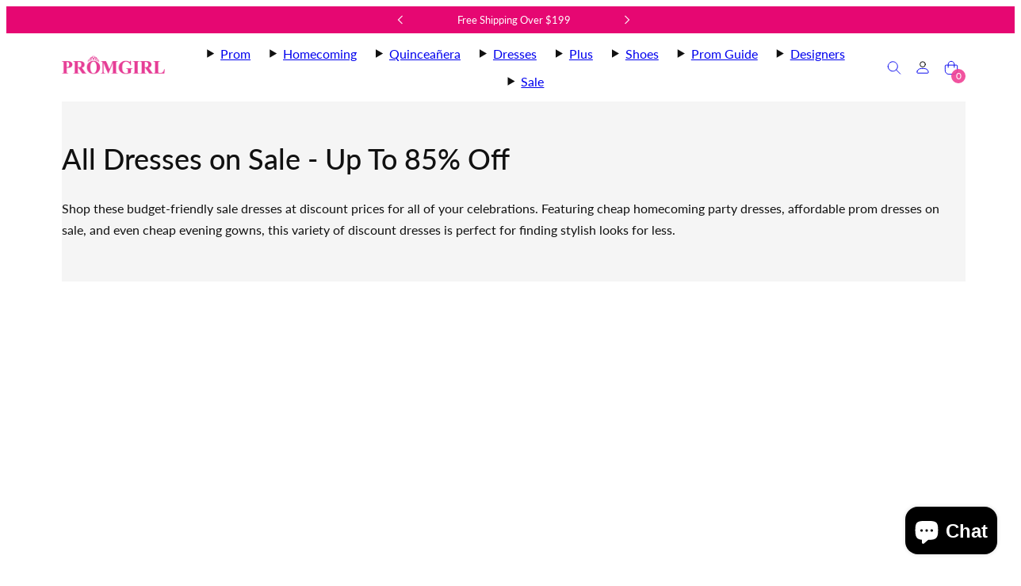

--- FILE ---
content_type: application/javascript; charset=utf-8
request_url: https://cdn.jsdelivr.net/npm/@sledge-app/js@latest/dist/sledge.min.js
body_size: 99703
content:
import{R as React,r as reactExports,C as CryptoES,j as jsxRuntimeExports,$ as $905f4ae918aab1aa$export$be92b6f5f03c0fe9,a as $905f4ae918aab1aa$export$602eac185826482c,b as $905f4ae918aab1aa$export$c6fdb837b070b4ff,c as $905f4ae918aab1aa$export$7c6e2c02157bb7d2,d as $905f4ae918aab1aa$export$f99233281efd08a0,e as $905f4ae918aab1aa$export$393edc798c47379d,f as $905f4ae918aab1aa$export$848c9b7ead0df967,g as $905f4ae918aab1aa$export$e19cd5f9376f8cee,h as client,i as $5d3850c4d0b4e6c7$export$be92b6f5f03c0fe9,k as $5d3850c4d0b4e6c7$export$602eac185826482c,l as $5d3850c4d0b4e6c7$export$c6fdb837b070b4ff,m as $5d3850c4d0b4e6c7$export$7c6e2c02157bb7d2,n as $5d3850c4d0b4e6c7$export$f99233281efd08a0,o as $5d3850c4d0b4e6c7$export$393edc798c47379d,p as $054eb8030ebde76e$export$2881499e37b75b9a,q as $054eb8030ebde76e$export$be92b6f5f03c0fe9,s as $054eb8030ebde76e$export$f99233281efd08a0,t as $054eb8030ebde76e$export$393edc798c47379d,u as $054eb8030ebde76e$export$e19cd5f9376f8cee,v as $054eb8030ebde76e$export$d5c6c08dc2d3ca7,w as $cb5cc270b50c6fcd$export$be92b6f5f03c0fe9,x as $cb5cc270b50c6fcd$export$41fb9f06171c75f4,y as $cb5cc270b50c6fcd$export$602eac185826482c,z as $cb5cc270b50c6fcd$export$7c6e2c02157bb7d2,A as $cb5cc270b50c6fcd$export$f39c2d165cd861fe,B as $cb5cc270b50c6fcd$export$21b07c8f274aebd5,D as $67824d98245208a0$export$be92b6f5f03c0fe9,E as $67824d98245208a0$export$adb584737d712b70,F as $e698a72e93240346$export$be92b6f5f03c0fe9,G as $e698a72e93240346$export$adb584737d712b70,H as motion,M as MasonryResponsive,I as Masonry,J as $d94698215c4408a7$export$be92b6f5f03c0fe9,K as $d94698215c4408a7$export$2c4cf1f7b42ef78c,L as $faa2e61a3361514f$export$be92b6f5f03c0fe9,N as $faa2e61a3361514f$export$13921ac0cc260818,O as $faa2e61a3361514f$export$9a58ef0d7ad3278c,P as $faa2e61a3361514f$export$6521433ed15a34db,Q as $f99a8c78507165f7$export$be92b6f5f03c0fe9,S as $f99a8c78507165f7$export$6d08773d2e66f8f2,T as $f99a8c78507165f7$export$adb584737d712b70,U as $cc7e05a45900e73f$export$6d08773d2e66f8f2,V as $cc7e05a45900e73f$export$d6e5bf9c43ea9319,W as $cc7e05a45900e73f$export$c3468e2714d175fa,X as $cc7e05a45900e73f$export$be92b6f5f03c0fe9,Y as $cc7e05a45900e73f$export$41fb9f06171c75f4,Z as $cc7e05a45900e73f$export$4c8d1a57a761ef94,_ as $cc7e05a45900e73f$export$f04a61298a47a40f,a0 as $cc7e05a45900e73f$export$602eac185826482c,a1 as $cc7e05a45900e73f$export$7c6e2c02157bb7d2,a2 as $cc7e05a45900e73f$export$2f60d3ec9ad468f2,a3 as $cc7e05a45900e73f$export$d5c6c08dc2d3ca7,a4 as $cc7e05a45900e73f$export$bf1aedc3039c8d63,a5 as $d94698215c4408a7$export$a455218a85c89869,a6 as $d94698215c4408a7$export$7a7fa4424cb20976,a7 as $d94698215c4408a7$export$f69c19e57285b83a,a8 as $a093c7e1ec25a057$export$2881499e37b75b9a,a9 as $a093c7e1ec25a057$export$be92b6f5f03c0fe9,aa as $a093c7e1ec25a057$export$41fb9f06171c75f4,ab as $a093c7e1ec25a057$export$602eac185826482c,ac as $a093c7e1ec25a057$export$7c6e2c02157bb7d2,ad as $a093c7e1ec25a057$export$21b07c8f274aebd5,ae as $57acba87d6e25586$export$be92b6f5f03c0fe9,af as $57acba87d6e25586$export$d5c6c08dc2d3ca7,ag as $57acba87d6e25586$export$9a4e88b92edfce6b,ah as $57acba87d6e25586$export$6521433ed15a34db,ai as useEmblaCarousel,aj as reactDomExports,ak as useVirtualizer}from"./assets/vendor-6d6b731b.js";const root="";Object.hasOwn||(Object.hasOwn=function(e,t){return Object.prototype.hasOwnProperty.call(e,t)});const API_URL="https://api.sledge-app.com",INSTANT_SEARCH_ENGINE_URL="https://instant-search-engine.sledge-app.com",CDN_URL="https://sledgeassets.nyc3.cdn.digitaloceanspaces.com",SCRIPT_EMBED_ID="sledge-embed-script",SELECTOR_ATTRIBUTE_KEY="data-component",DATASET_ATTRIBUTE_KEY={GLOBAL:{PRODUCT_ID:"data-product-id",PRODUCT_VARIANT_ID:"data-product-variant-id",PRODUCT_NAME:"data-product-name",PRODUCT_VENDOR:"data-product-vendor",PRODUCT_SKU:"data-product-sku",PRODUCT_VARIANT_NAME:"data-product-variant-name",PRODUCT_LINK:"data-product-link",PRODUCT_IMAGE:"data-product-image",PRODUCT_CURRENCY:"data-product-currency",PRODUCT_PRICE:"data-product-price",USER_ID:"data-user-id",USER_EMAIL:"data-user-email",USER_FULLNAME:"data-user-fullname",COLLECTION_ID:"data-collection-id",COLLECTION_NAME:"data-collection-name",WIDTH_ELEMENT:"data-width-element",ICON_SIZE:"data-icon-size",RENDER_PRODUCT_CARD:"data-render-product-card",WITH_SKELETON_LOADING:"data-with-skeleton-loading",SECTION_TITLE:"data-section-title",SECTION_DESCRIPTION:"data-section-description",USE_SLIDER:"data-use-slider",FILL_COLOR:"data-fill-color",OUTLINE_COLOR:"data-outline-color",POSITION_WIDGET:"data-position-widget"},WISHLIST:{SHARE_ID:"data-share-id",QUERY_SHARE_ID:"data-query-share-id",RENDER_WISHLIST_WIDGET_ALERT:"data-render-wishlist-widget-alert",USE_PROXY_URL:"data-use-proxy-url",LIMIT_OPTIONS:"data-limit-options",TRIGGER_BADGE:"data-trigger-badge",URL_WISHLIST_WIDGET:"data-url-wishlist-widget",USE_WISHLIST_FLYOUT:"data-use-wishlist-flyout"},PRODUCT_REVIEW:{RATING_SIZE:"data-rating-size",RATING_TOTAL:"data-rating-total",RATING_AVERAGE:"data-rating-average",RENDER_REVIEW_PRODUCT_INFO:"data-render-review-product-info",TRUST_BADGE_VARIANT:"data-trust-badge-variant",SHOW_RATING_AVERAGE:"data-show-rating-average"},INSTANT_SEARCH:{QUERY_KEYWORD:"data-query-keyword",QUERY_SORT_BY:"data-query-sort-by",QUERY_PAGE:"data-query-page",QUERY_LIMIT:"data-query-limit",URL_SEARCH_RESULT:"data-url-search-result",RENDER_SUGGESTION_KEYWORD_LIST:"data-render-suggestion-keyword-list",RENDER_OTHER_INDEX_LIST:"data-render-other-index-list",RENDER_SEARCH_VIEW_MORE_RESULT:"data-render-search-view-more-result",RENDER_COLLECTION_CARD:"data-render-collection-card",RENDER_PAGE_CARD:"data-render-page-card",RENDER_BLOG_CARD:"data-render-blog-card",RENDER_ARTICLE_CARD:"data-render-article-card",CURRENT_TAGS:"data-current-tags",COLLECTION_DEFAULT_SORT_BY:"data-collection-default-sort-by"},PRODUCT_RECOMMENDATION:{DISPLAY_LIMIT:"data-display-limit",HIDDEN_PRODUCT_IDS:"data-hidden-product-ids"}},LOCAL_STORAGE_KEY={ANONYM_ID:"sledge-anonym-id",AUTH_APP:"sledge-auth-app",INSTANT_SEARCH_AUTH_APP:"sledge-instant-search-auth-app",GENERAL_SETTING:"sledge-general-setting",WISHLIST_SETTING:"sledge-wishlist-setting",PRODUCT_REVIEW_SETTING:"sledge-product-review-setting",INSTANT_SEARCH_SETTING:"sledge-instant-search-setting",PRODUCT_RECOMMENDATION_SETTING:"sledge-product-recommendation-setting",ISSUED_AUTH_APP:"sledge-issued-auth-app",EXPIRED_AUTH_APP:"sledge-expired-auth-app",RECENTLY_VIEWED_APP:"sledge-recently-viewed",LIMIT_PRODUCT:"sledge-limit-product",WISHLIST_BADGE_COUNTER:"sledge-wishlist-badge-counter",GRID_DESKTOP_COLUMN:"sledge-product-grid-desktop-columns",GRID_MOBILE_COLUMN:"sledge-product-grid-mobile-columns",PRODUCT_FILTER_INIT_TOTAL_HITS:"sledge-product-filter-init-total-hits",SEARCH_RESULT_INIT_TOTAL_HITS:"sledge-search-result-init-total-hits"},INTERNAL_SELECTOR_VALUE={ELEMENT_TOAST_NOTIFICATION:"toast-notification",ELEMENT_CONFIRMATION_POPUP:"confirmation-popup",ELEMENT_INFO_POPUP:"info-popup",ELEMENT_CONTAINER_WIDGET:"container-widget",ELEMENT_FLOATING_LEFT_WIDGET:"floating-left-widget",ELEMENT_FLOATING_RIGHT_WIDGET:"floating-right-widget",WISHLIST:{ELEMENT_WIDGET_POPUP:"wishlist-widget-popup",ELEMENT_BADGE_COUNTER:"wishlist-badge-counter"},PRODUCT_REVIEW:{ELEMENT_WIDGET_POPUP_DETAIL:"product-review-widget-popup-detail",ELEMENT_WIDGET_FORM_ADD:"product-review-widget-form-add",ELEMENT_STICKY_BADGE:"product-review-sticky-badge",ELEMENT_HAPPY_CUSTOMERS_PAGE_POPUP:"product-review-happy-customers-page-popup"},INSTANT_SEARCH:{ELEMENT_SEARCH_ICON_WIDGET_POPUP:"instant-search-icon-widget-popup"}},SELECTOR={GLOBAL:{ELEMENT_CUSTOM_COMPONENTS:`[${SELECTOR_ATTRIBUTE_KEY}="custom-components"]`},WISHLIST:{ELEMENT_BADGE:`[${SELECTOR_ATTRIBUTE_KEY}="wishlist-badge"]`,ELEMENT_BADGE_COUNTER:`[${SELECTOR_ATTRIBUTE_KEY}="${INTERNAL_SELECTOR_VALUE.WISHLIST.ELEMENT_BADGE_COUNTER}"]`,ELEMENT_BADGE_MENU_ITEM:'[href="#sledge-wishlist-badge-menu-item"]',ELEMENT_TRIGGER:`[${SELECTOR_ATTRIBUTE_KEY}="wishlist-trigger"]`,ELEMENT_WIDGET:`[${SELECTOR_ATTRIBUTE_KEY}="wishlist-widget"]`,ELEMENT_BUTTON_DETAIL:`[${SELECTOR_ATTRIBUTE_KEY}="wishlist-button-detail"]`},PRODUCT_REVIEW:{ELEMENT_WIDGET:`[${SELECTOR_ATTRIBUTE_KEY}="product-review-widget"]`,ELEMENT_HAPPY_CUSTOMERS_PAGE:`[${SELECTOR_ATTRIBUTE_KEY}="product-review-happy-customers-page"]`,ELEMENT_RATING:`[${SELECTOR_ATTRIBUTE_KEY}="product-review-rating"]`,ELEMENT_TRUST_BADGE:`[${SELECTOR_ATTRIBUTE_KEY}="product-review-trust-badge"]`,ELEMENT_STICKY_SIDEBAR_WIDGET:`[${SELECTOR_ATTRIBUTE_KEY}="product-review-sticky-sidebar-widget"]`,ELEMENT_SNIPPET:`[${SELECTOR_ATTRIBUTE_KEY}="product-review-snippet"]`},INSTANT_SEARCH:{ELEMENT_SEARCH_WIDGET:`[${SELECTOR_ATTRIBUTE_KEY}="instant-search-widget"]`,ELEMENT_SEARCH_ICON_WIDGET:`[${SELECTOR_ATTRIBUTE_KEY}="instant-search-icon-widget"]`,ELEMENT_SEARCH_RESULT_WIDGET:`[${SELECTOR_ATTRIBUTE_KEY}="instant-search-result-widget"]`,ELEMENT_PLP_WIDGET:`[${SELECTOR_ATTRIBUTE_KEY}="instant-search-product-filter-widget"]`},PRODUCT_RECOMMENDATION:{ELEMENT_RECENTLY_VIEWED:`[${SELECTOR_ATTRIBUTE_KEY}="product-recommendation-recently-viewed"]`,ELEMENT_RELATED_PRODUCTS:`[${SELECTOR_ATTRIBUTE_KEY}="product-recommendation-related-prodcuts"]`}},CUSTOM_EVENT_NAMES={AFTER_ADD_WISHLIST:"after-add-wishlist",AFTER_REMOVE_WISHLIST:"after-remove-wishlist",AFTER_ADD_TO_CART:"after-add-to-cart",AFTER_ADD_REVIEW:"after-add-review",AFTER_RENDER_PRODUCT:"after-render-product",AFTER_RENDER_COLLECTION:"after-render-collection",AFTER_RENDER_PAGE:"after-render-page",AFTER_RENDER_BLOG:"after-render-blog",AFTER_RENDER_ARTICLE:"after-render-article"},DEFAULT_LIMIT_VALUE=[12,24,36,48,120],DEFAULT_MAX_WIDTH_COMPONENT="1180px",DEFAULT_SEARCH_RESULT_URL="/apps/sledge/search",DEFAULT_WISHLIST_URL="/apps/sledge/wishlist",DEFAULT_QUERY_PARAM={KEYWORD:"q",SHARE_ID:"share",SORT_BY:"sort_by",PAGE:"page",LIMIT:"limit"},DEFAULT_QUERY_PRODUCT_MEILISEARCH=["'status' = 'active'","published_at IS NOT NULL"],DEFAULT_QUERY_PUBLISHED_FILTER="published_at IS NOT NULL",DEFAULT_FACET_LIMIT=100,OBJECT_DATA_STRING_KEY={STORE:{NAME:"{{ shop.name }}"},CURRENT_PAGE:"{{ current_page }}",TOTAL_PAGE:"{{ total_page }}",TOTAL_RESULT:"{{ total_result }}",TOTAL_FILTER_ITEM:"{{ total_filter_item }}",COLLECTION_ID:"{{ collection_id }}",COLLECTION_NAME:"{{ collection_name }}",TOTAL_WISHLIST:"{{ total_wishlist }}",ACCEPTED_FILETYPE_MEDIA:"{{ accepted_filetype_media }}",MAX_SIZE_MEDIA:"{{ max_size_media }}",FILTER_TITLE:"{{ filter_title }}",PRICE_MAX_MONEY_FORMAT:"{{ price_max_money_format }}",LANGUAGE_REVIEW_PLURAL_SINGULAR:"{{ language_review_plural_singular }}"},ELEMENT_ID={PRODUCT_REVIEW:{ELEMENT_WIDGET:"product-review-widget"}},SHOPIFY_GID="gid://shopify/",SHOPIFY_GID_PRODUCT_ID=`${SHOPIFY_GID}Product/`,PAYLOAD_API_ALIASES={Authorization:"zbNTHXQpW7OmI",Method:"Gba2Tb9Ys7JGu",GET:"JniUtw5dNfeKW",POST:"a9Dmw0qP9hvQE",PUT:"dEnOjbvTzULLK",DELETE:"pLC93Tvsu6g7H",shopifyUrl:"NmIxMTNlYTVlM"},HIERARCHICAL_FACET_OBJECT_ALIASES={collections:"hierarchicalCollections",product_type:"hierarchicalProductType"},MAX_LIMIT_HIERARCHICAL=7,AES_SECRET_KEY="5l3ge1nt36124ti0n",SEPARATOR_HIERARCHICAL_FACET="---5L3D9E---";async function swr(e,t){if("undefined"==typeof localStorage||"undefined"==typeof caches||"GET"!==t.method||(null==t?void 0:t.ignoreSWR))return fetch(e,t).then((e=>e.json()));{const t=await getData(e);return await t.json()}}async function getData(e){const t="sledge-1";return caches.open(t).then((i=>i.match(e).then((s=>{const l=fetch(e).then((async s=>{try{const t=e.split("?")[0],l=await i.matchAll(),n=await l.filter((i=>i.url.includes(t)&&i.url!==e));for(const e of n)await i.delete(e.url);i.put(e,s.clone())}catch(l){caches.delete(t)}return s}));return s||l}))))}const usePrevious=e=>{const t=React.useRef();return React.useEffect((()=>{t.current=e})),t.current};function useMediaQuery(e){const t=e=>"undefined"!=typeof window&&window.matchMedia(e).matches,[i,s]=reactExports.useState(t(e));function l(){s(t(e))}return reactExports.useEffect((()=>{const t=window.matchMedia(e);return l(),t.addListener?t.addListener(l):t.addEventListener("change",l),()=>{t.removeListener?t.removeListener(l):t.removeEventListener("change",l)}}),[e]),i}function useIntersectionObserver(e){const{threshold:t=1,root:i=null,rootMargin:s="0px"}=e||{},[l,n]=React.useState(null),r=React.useRef(null);return[React.useCallback((e=>{if(r.current&&(r.current.disconnect(),r.current=null),(null==e?void 0:e.nodeType)===Node.ELEMENT_NODE){const l=new IntersectionObserver((([e])=>{n(e)}),{threshold:t,root:i,rootMargin:s});l.observe(e),r.current=l}}),[t,i,s]),l]}const useEffectCallback=(e,t)=>{const i=React.useCallback((()=>{"function"==typeof e&&e()}),[e]);React.useEffect((()=>{i()}),t)};function useDebounce(e,t){const[i,s]=React.useState(e);return React.useEffect((()=>{const i=setTimeout((()=>{s(e)}),t);return()=>{clearTimeout(i)}}),[e,t]),i}function useIsFirstRender(){const e=React.useRef(!0);return!0===e.current?(e.current=!1,!0):e.current}function usePreviewSettings(e){const{defaultSettings:t,nestedProperty:i}=e,[s,l]=React.useState(t||{}),n=React.useCallback((e=>{l((t=>({...t,...e})))}),[]);React.useEffect((()=>(setNestedProperty({obj:window,path:i,value:n}),()=>{setNestedProperty({obj:window,path:i,value:void 0})})),[n]);const{settings:r=null}=s||{};return{generalPreviewSettings:objectPresent(null==r?void 0:r.general),wishlistPreviewSettings:objectPresent(null==r?void 0:r.wishlist),productReviewPreviewSettings:objectPresent(null==r?void 0:r.review),instantSearchPreviewSettings:objectPresent(null==r?void 0:r.instantsearch),productRecommendationPreviewSettings:objectPresent(null==r?void 0:r.product_recommendation),previewSettings:s}}function useEffectOnChange(e,t){const i=useIsFirstRender();useEffectCallback((()=>{i||e()}),t)}const sanitizeDataId=e=>{if(!e)return"";let t=String(e);if(t.includes("shopify")&&t.includes("/")){let e=t.split("/");return e[e.length-1]||t}return t},documentReady=e=>{document.addEventListener("DOMContentLoaded",e)},getTextBetween=e=>{const{start:t,end:i,text:s}=e;if(t&&s.includes(t)&&i&&s.includes(i)){let e=s.indexOf(t)+t.length;return s.substring(e,s.indexOf(i,e))}return s},isFunction=e=>"function"==typeof e,scrollToElement=e=>{const{element:t,headerOffset:i}=e;if(t){var s=(null==t?void 0:t.getBoundingClientRect().top)+window.scrollY-i;window.scrollTo({top:s,behavior:"smooth"})}},getUnixTimestamp=e=>{const{addMoreTime:t=0,addMoreTimeBy:i="day"}=e||{};let s=0;return t&&("day"===i&&(s=60*t*60*24),"hour"===i&&(s=60*t*60),"minute"===i&&(s=60*t),"second"===i&&(s=t)),Math.floor(Date.now()/1e3)+s},fetchApi=async e=>{const{url:t,method:i,authorization:s="",payload:l={},headers:n={},isSimpleRequest:r=!0,isUploadFile:o=!1,ignoreSWR:a=!1}=e;var d=new Headers;r||(s&&d.append("Authorization",`Bearer ${s}`),Object.keys(n).length&&Object.keys(n).forEach((function(e){d.append(e,n[e])})));var u=new FormData;(r||o)&&(s&&r&&u.append(PAYLOAD_API_ALIASES.Authorization,s),u.append(PAYLOAD_API_ALIASES.Method,PAYLOAD_API_ALIASES[i]),Object.keys(l).length&&Object.keys(l).forEach((function(e){o&&(null==l?void 0:l.files)&&[...l.files].map((e=>{u.append("files",e,e.name)})),u.append(e,l[e])})));const c=r?"POST":i;var p={method:c,redirect:"follow",headers:d,body:"GET"===c?null:r||o?u:JSON.stringify(l),ignoreSWR:a};return await swr(`${t}`,p)},convertDate=(e,t={timeZone:"Asia/Jakarta",year:"numeric",month:"numeric",day:"numeric"})=>new Date(e).toLocaleString("en-US",t),currentMediaQuery=()=>{let e="xs";return useMediaQuery("(min-width: 425px)")&&(e="sm"),useMediaQuery("(min-width: 768px)")&&(e="md"),useMediaQuery("(min-width: 1024px)")&&(e="lg"),useMediaQuery("(min-width: 1280px)")&&(e="xl"),e},encryptText=e=>CryptoES.AES.encrypt(e,AES_SECRET_KEY).toString(),decryptText=e=>CryptoES.AES.decrypt(e,AES_SECRET_KEY).toString(CryptoES.enc.Utf8),watchElement=({selector:e=null,init:t=null,customInit:i=!1})=>{e&&t&&new MutationObserver((function(s){s.forEach((function(s){Array.prototype.slice.call(s.addedNodes).forEach((function(s){if(1===s.nodeType&&(s.matches(e)||s.querySelector(e)))if(i)t();else{let i=Array.from(s.querySelectorAll(e));i.length&&i.map((e=>{t(e)}))}}))}))})).observe(document.body,{childList:!0,subtree:!0,attributes:!1,characterData:!1})},getFillRating=({average:e,item:t,index:i,productId:s,customComponentId:l,unixTimestamp:n})=>{let r,o=Math.floor(parseFloat(e)),a=String(e).includes(",")?String(e).split(","):[],d=String(e).includes(".")?String(e).split("."):[],u=a.length||d.length?a[1]||d[1]:0,c="fill-0";t>o&&o+1===t&&(c=`fill-${u}`),c=t<=o?"full":c,"fill-0"===c&&(r="0%"),"fill-1"===c&&(r="25%"),"fill-2"===c&&(r="35%"),"fill-3"===c&&(r="40%"),"fill-4"===c&&(r="45%"),"fill-5"===c&&(r="50%"),"fill-6"===c&&(r="60%"),"fill-7"===c&&(r="70%"),"fill-8"===c&&(r="80%"),"fill-9"===c&&(r="90%"),"full"===c&&(r="100%");let p=`-${c}-${i}-${s||n}${l?`-${l}`:""}`;return{suffixGradientId:p,strokeGradientId:`rating-stroke${p}`,fillGradientId:`rating-gradient${p}`,offset:r,fillOther:c}},stripTags=e=>e.replace(/(<([^>]+)>)/gi,""),stringToFunction=functionName=>{if(!functionName)return null;try{return eval(functionName)}catch(error){return null}},stringToSlug=e=>e?e.toLowerCase().replace(/[^\w ]+/g,"").replace(/ +/g,"-"):e,shopifyFormatMoney=(e,t,i)=>{"string"==typeof e&&(e=e.replace(".",""));var s="",l=/\{\{\s*(\w+)\s*\}\}/,n=t||"${{amount}}";function r(e,t){return void 0===e?t:e}function o(e,t,i,s){if(t=r(t,2),i=r(i,","),s=r(s,"."),isNaN(e)||null==e)return 0;var l=(e=(e/100).toFixed(t)).split(".");return l[0].replace(/(\d)(?=(\d\d\d)+(?!\d))/g,"$1"+i)+(l[1]?s+l[1]:"")}function a(){var t;switch(null==(t=n.match(l))?void 0:t[1]){case"amount":return o(e,2);case"amount_no_decimals":return o(e,0);case"amount_with_comma_separator":return o(e,2,".",",");case"amount_no_decimals_with_comma_separator":return o(e,0,".",",")}}if(i)if(e)try{s=new Intl.NumberFormat(i).format(e/100)}catch(d){s=a()}else s=a();else s=a();return n.replace(l,s)},selectedLocaleJs=()=>{var e,t,i,s,l;if("undefined"!=typeof window){const n=null==(e=null==window?void 0:window.Shopify)?void 0:e.locale,r=(null==(i=null==(t=null==window?void 0:window.sledgeCommonModule)?void 0:t.config)?void 0:i.locale)||(null==(l=null==(s=null==window?void 0:window.sledge)?void 0:s.config)?void 0:l.locale);return n||(r||"")}return""},sledgeConfigJs=()=>{var e,t;let i={};return"undefined"!=typeof window?(i=(null==(e=null==window?void 0:window.sledgeCommonModule)?void 0:e.config)||(null==(t=null==window?void 0:window.sledge)?void 0:t.config),i||{}):i},dispatchCustomEvent=(e,t)=>{const i=new CustomEvent(e,{bubbles:!0,cancelable:!0,composed:!1,...t&&{detail:t}});document.dispatchEvent(i)},listenerCustomEvent=(e,t,i)=>{document["on"===i?"addEventListener":"removeEventListener"](e,(e=>{e instanceof CustomEvent&&t(e)}))},addCustomCode=({type:e,code:t})=>{var i,s;const l="js"===e?"script":"style",n="sledge-custom-code";document.querySelector(`${l}#${n}`)&&(null==(s=null==(i=document.querySelector(`${l}#${n}`))?void 0:i.remove)||s.call(i));var r=document.createElement(l);r.id=n;try{r.appendChild(document.createTextNode(t))}catch(o){r.innerHTML=t}document["js"===e?"body":"head"].appendChild(r)},setNestedProperty=e=>{const{obj:t,path:i,value:s}=e;if("object"!=typeof t||null===t||"string"!=typeof i)return null;const l=i.split(".");let n=t;for(let r=0;r<l.length;r++){const e=l[r];r===l.length-1?n[e]=s:(e in n&&"object"==typeof n[e]||(n[e]={}),n=n[e])}return t},objectPresent=e=>{var t;return"object"!=typeof e||null===e||e&&!(null==(t=Object.keys(e))?void 0:t.length)?null:e},setElementAttribute=({element:e,attributeName:t,value:i})=>{e&&e.hasAttribute(t)&&e.setAttribute(t,i)},convertToQueryParams=e=>{var t;if("object"!=typeof e||null===e||e&&!(null==(t=Object.keys(e))?void 0:t.length))return{};const i={};return Object.keys(e).forEach((t=>{var s,l;i[t]=null==(l=null==(s=e[t])?void 0:s.map)?void 0:l.call(s,(e=>encodeURIComponent(e)))})),i},translate=e=>{var t;const{locale:i,translationObject:s,objectKey:l,callbackValue:n}=e;if(!i)return n;return(null==(t=null==s?void 0:s[i])?void 0:t[l])||n},getSortMap=({activeCollectionId:e="",collectionAllId:t=""})=>(e=e||"default",{"best-selling":`bestSellingSort.${t=t||e||"all"}:asc`,manual:`featuredSort.${e}:asc`,"created-ascending":"created_at:asc","created-descending":"created_at:desc","price-ascending":"first_available_variant.price:asc","price-descending":"first_available_variant.price:desc","title-ascending":"title:asc","title-descending":"title:desc"}),getSettings=async e=>{var t;const{token:i,query:s,settings:l}=e;let n=i||("undefined"!=typeof localStorage&&localStorage.getItem(LOCAL_STORAGE_KEY.AUTH_APP)||""),r="undefined"!=typeof localStorage?Number(localStorage.getItem(LOCAL_STORAGE_KEY.EXPIRED_AUTH_APP)):0,o=decryptText(null==s?void 0:s[`${PAYLOAD_API_ALIASES.shopifyUrl}`]),a="undefined"!=typeof localStorage&&localStorage.getItem(PAYLOAD_API_ALIASES.shopifyUrl)||"",d=a?decryptText(a):"";a&&!(o!==d)||(a=null==s?void 0:s[`${PAYLOAD_API_ALIASES.shopifyUrl}`],"undefined"!=typeof localStorage&&localStorage.setItem(PAYLOAD_API_ALIASES.shopifyUrl,a));let u=getUnixTimestamp()<=r,c="?"+new URLSearchParams({...s?{...s,[`${PAYLOAD_API_ALIASES.shopifyUrl}`]:a}:{},[`${PAYLOAD_API_ALIASES.Authorization}`]:n}).toString(),p=null;p=objectPresent(l)?{status:{code:200},data:l}:await fetchApi({url:`${API_URL}/app/settings${c}`,method:"GET",authorization:n,isSimpleRequest:!1,ignoreSWR:!u});const{status:x,data:g}=p||{},{code:m}=x||{};if(200===m){const{anonym:e,token:i,iat:s,exp:l}=(null==g?void 0:g.auth)||{};return"undefined"!=typeof localStorage&&(localStorage.setItem(LOCAL_STORAGE_KEY.ANONYM_ID,e||""),localStorage.setItem(LOCAL_STORAGE_KEY.AUTH_APP,i||""),localStorage.setItem(LOCAL_STORAGE_KEY.ISSUED_AUTH_APP,s||""),localStorage.setItem(LOCAL_STORAGE_KEY.EXPIRED_AUTH_APP,l||""),localStorage.setItem(LOCAL_STORAGE_KEY.INSTANT_SEARCH_AUTH_APP,(null==(t=null==g?void 0:g.instantsearch)?void 0:t.key)||"")),p}return null},getProduct=async({data:e,token:t="",query:i=null})=>{let s=t||("undefined"!=typeof localStorage&&localStorage.getItem(LOCAL_STORAGE_KEY.AUTH_APP)||"");const{ids:l}=e;let n="?"+new URLSearchParams({[PAYLOAD_API_ALIASES.Authorization]:s,ids:l||"",...i}).toString(),r=`${API_URL}/products${n}`;return await fetchApi({url:r,method:"GET",authorization:s,isSimpleRequest:!1}).then((e=>e)).catch((e=>e))},Loading="",ConfirmationPopup$1="",ConfirmationPopup=()=>{const[e,t]=React.useState(""),[i,s]=React.useState(""),[l,n]=React.useState(null),[r,o]=React.useState(null),[a,d]=React.useState(""),[u,c]=React.useState(!1),[p,x]=React.useState({onSubmit:()=>{}});return React.useEffect((()=>{"undefined"!=typeof window&&(window.sledgeConfirmationPopup=({title:e="",message:i="",textSubmit:l=null,textCancel:r=null,buttonSubmitType:a="",onSubmit:u=null,generalPreviewSettings:p=null,forceShowConfirmation:g=!0,isPreviewSettings:m=!1})=>{let h=p||JSON.parse(localStorage.getItem(LOCAL_STORAGE_KEY.GENERAL_SETTING)||null);const{button_cancel:_}=(null==h?void 0:h.languages)||{};h&&(t(e),s(i),n(l),o(r||_||"Cancel"),d(a),x({onSubmit:u}),m||c(g))})}),[]),jsxRuntimeExports.jsx($905f4ae918aab1aa$export$be92b6f5f03c0fe9,{open:u,onOpenChange:c,children:jsxRuntimeExports.jsxs($905f4ae918aab1aa$export$602eac185826482c,{children:[jsxRuntimeExports.jsx($905f4ae918aab1aa$export$c6fdb837b070b4ff,{className:"sledge__alert-dialog-overlay"}),jsxRuntimeExports.jsxs($905f4ae918aab1aa$export$7c6e2c02157bb7d2,{className:"sledge__alert-dialog-content",children:[jsxRuntimeExports.jsx("div",{className:"sledge__alert-dialog-content-close",onClick:()=>c(!1),children:jsxRuntimeExports.jsx(CloseIcon,{width:17,height:17,color:"#77757e"})}),jsxRuntimeExports.jsx($905f4ae918aab1aa$export$f99233281efd08a0,{className:"sledge__alert-dialog-title",dangerouslySetInnerHTML:{__html:e}}),jsxRuntimeExports.jsx($905f4ae918aab1aa$export$393edc798c47379d,{className:"sledge__alert-dialog-description",dangerouslySetInnerHTML:{__html:i}}),jsxRuntimeExports.jsxs("div",{className:"sledge__alert-dialog-footer",children:[jsxRuntimeExports.jsx($905f4ae918aab1aa$export$848c9b7ead0df967,{asChild:!0,children:jsxRuntimeExports.jsx(Button,{role:"button",className:"sledge__alert-dialog-button-cancel",onClick:()=>c(!1),children:r})}),jsxRuntimeExports.jsx($905f4ae918aab1aa$export$e19cd5f9376f8cee,{asChild:!0,children:jsxRuntimeExports.jsx(Button,{role:"button",colorType:a,className:"sledge__alert-dialog-button",onClick:()=>{p.onSubmit(),c(!1)},children:l})})]})]})]})})},ConfirmationPopupInitSelector=()=>{let e=document.querySelector(`[${SELECTOR_ATTRIBUTE_KEY}="${INTERNAL_SELECTOR_VALUE.ELEMENT_CONFIRMATION_POPUP}"]`);e||(e=document.createElement("div"),e.setAttribute(SELECTOR_ATTRIBUTE_KEY,INTERNAL_SELECTOR_VALUE.ELEMENT_CONFIRMATION_POPUP),document.body.appendChild(e)),e&&(e.innerHTML="",client.createRoot(e).render(jsxRuntimeExports.jsx(React.StrictMode,{children:jsxRuntimeExports.jsx(ConfirmationPopup,{})})))},InfoPopup$1="",InfoPopup=()=>{const[e,t]=React.useState(""),[i,s]=React.useState(""),[l,n]=React.useState(null),[r,o]=React.useState(!1);return React.useEffect((()=>{"undefined"!=typeof window&&(window.sledgeInfoPopup=({title:e,message:i,textCancel:l=null,generalPreviewSettings:r=null,forceShowInfo:a=!0,isPreviewSettings:d=!1})=>{let u=r||JSON.parse(localStorage.getItem(LOCAL_STORAGE_KEY.GENERAL_SETTING)||null);const{button_cancel:c}=(null==u?void 0:u.languages)||{};u&&(t(e),s(i),n(l||c||"Cancel"),d||o(a))})}),[]),jsxRuntimeExports.jsx($5d3850c4d0b4e6c7$export$be92b6f5f03c0fe9,{open:r,onOpenChange:o,children:jsxRuntimeExports.jsxs($5d3850c4d0b4e6c7$export$602eac185826482c,{children:[jsxRuntimeExports.jsx($5d3850c4d0b4e6c7$export$c6fdb837b070b4ff,{className:"sledge__dialog-overlay"}),jsxRuntimeExports.jsxs($5d3850c4d0b4e6c7$export$7c6e2c02157bb7d2,{className:"sledge__dialog-content",children:[jsxRuntimeExports.jsx("div",{className:"sledge__alert-dialog-content-close",onClick:()=>o(!1),children:jsxRuntimeExports.jsx(CloseIcon,{width:17,height:17,color:"#77757e"})}),jsxRuntimeExports.jsx($5d3850c4d0b4e6c7$export$f99233281efd08a0,{className:"sledge__dialog-title",dangerouslySetInnerHTML:{__html:e}}),jsxRuntimeExports.jsx($5d3850c4d0b4e6c7$export$393edc798c47379d,{className:"sledge__dialog-description",dangerouslySetInnerHTML:{__html:i}}),jsxRuntimeExports.jsx("div",{className:"sledge__dialog-close-button",children:jsxRuntimeExports.jsx("button",{className:"sledge__dialog-button sledge__dialog-button-cancel",onClick:()=>o(!1),children:l})})]})]})})},InfoPopupInitSelector=()=>{let e=document.querySelector(`[${SELECTOR_ATTRIBUTE_KEY}="${INTERNAL_SELECTOR_VALUE.ELEMENT_INFO_POPUP}"]`);e||(e=document.createElement("div"),e.setAttribute(SELECTOR_ATTRIBUTE_KEY,INTERNAL_SELECTOR_VALUE.ELEMENT_INFO_POPUP),document.body.appendChild(e)),e&&(e.innerHTML="",client.createRoot(e).render(jsxRuntimeExports.jsx(React.StrictMode,{children:jsxRuntimeExports.jsx(InfoPopup,{})})))},ToastNotification$1="",ToastNotification=()=>{const[e,t]=React.useState(!1),[i,s]=React.useState(""),[l,n]=React.useState(""),[r,o]=React.useState(""),[a,d]=React.useState(null),[u,c]=React.useState(""),[p,x]=React.useState(""),[g,m]=React.useState(""),h=React.useRef(0);return React.useEffect((()=>("undefined"!=typeof window&&(window.sledgeToastNotification=({title:e,message:i,location:l="bottom-right",icon:r=null,type:a,forceOpenToast:u=!0,className:p=""})=>{let g=JSON.parse(localStorage.getItem(LOCAL_STORAGE_KEY.GENERAL_SETTING)||null);const{button_close_notification:_}=(null==g?void 0:g.languages)||{};g&&(s(e),n(i),o(l),d(r),c(a),x(_||"Dismiss"),m(p),t(!1),u&&(window.clearTimeout(h.current),h.current=window.setTimeout((()=>{t(!0)}),10)))}),()=>clearTimeout(h.current))),[]),jsxRuntimeExports.jsxs($054eb8030ebde76e$export$2881499e37b75b9a,{children:[jsxRuntimeExports.jsxs($054eb8030ebde76e$export$be92b6f5f03c0fe9,{className:"sledge__toast-root",open:e,onOpenChange:t,children:[jsxRuntimeExports.jsxs("div",{className:"sledge__toast-icon-wrapper",children:[a?"string"==typeof a?jsxRuntimeExports.jsx("div",{dangerouslySetInnerHTML:{__html:a}}):a:null,jsxRuntimeExports.jsx("div",{className:"sledge__toast-type","data-notification-type":u,children:"success"===u?jsxRuntimeExports.jsx(CheckIcon,{width:15,height:15,color:"white"}):jsxRuntimeExports.jsx(CloseIcon,{width:13.65,height:13.65,color:"white"})})]}),jsxRuntimeExports.jsxs("div",{className:"sledge__toast-message-wrapper",children:[jsxRuntimeExports.jsx($054eb8030ebde76e$export$f99233281efd08a0,{className:"sledge__toast-title",children:i}),jsxRuntimeExports.jsx($054eb8030ebde76e$export$393edc798c47379d,{asChild:!0,children:jsxRuntimeExports.jsx("p",{className:"sledge__toast-description",children:l})})]}),jsxRuntimeExports.jsx("div",{className:"sledge__toast-action-wrapper",children:jsxRuntimeExports.jsx($054eb8030ebde76e$export$e19cd5f9376f8cee,{className:"sledge__toast-action",asChild:!0,altText:"Close notification",children:jsxRuntimeExports.jsx(Button,{colorType:"outlined-danger",children:p})})})]}),jsxRuntimeExports.jsx($054eb8030ebde76e$export$d5c6c08dc2d3ca7,{className:`sledge__toast-viewport ${g}`,"data-location":r})]})},ToastNotificationInitSelector=()=>{let e=document.querySelector(`[${SELECTOR_ATTRIBUTE_KEY}="${INTERNAL_SELECTOR_VALUE.ELEMENT_TOAST_NOTIFICATION}"]`);e||(e=document.createElement("div"),e.setAttribute(SELECTOR_ATTRIBUTE_KEY,INTERNAL_SELECTOR_VALUE.ELEMENT_TOAST_NOTIFICATION),document.body.appendChild(e)),e&&(e.innerHTML="",client.createRoot(e).render(jsxRuntimeExports.jsx(React.StrictMode,{children:jsxRuntimeExports.jsx(ToastNotification,{})})))},Popover$1="",Popover=({trigger:e,content:t,isOpen:i,setIsOpen:s,hideCloseIcon:l,align:n,className:r,withOpenState:o=!0,withArrow:a=!0,customArrow:d="",sideOffset:u=5,alignOffset:c=0})=>{const[p,x]=React.useState(!!o&&i),g=React.useRef(null);return jsxRuntimeExports.jsxs($cb5cc270b50c6fcd$export$be92b6f5f03c0fe9,{...o&&{open:i},...s&&{onOpenChange:e=>{x(e),s(e)}},children:[jsxRuntimeExports.jsx($cb5cc270b50c6fcd$export$41fb9f06171c75f4,{asChild:!0,children:e}),jsxRuntimeExports.jsx($cb5cc270b50c6fcd$export$602eac185826482c,{children:jsxRuntimeExports.jsxs($cb5cc270b50c6fcd$export$7c6e2c02157bb7d2,{className:`sledge__popover-content ${r||""}`,sideOffset:u,alignOffset:c,align:n,ref:g,...s&&{onOpenAutoFocus:()=>{s(!0),(()=>{var e,t;const i=null==g?void 0:g.current;if(!i)return;let s=null==(t=null==(e=null==i?void 0:i.querySelector)?void 0:e.call(i,".PopoverArrow"))?void 0:t.parentElement;s&&(null==d?void 0:d.length)&&(s.style.display="inline-flex",s.innerHTML=d)})()},onCloseAutoFocus:()=>s(!1)},children:[t,!l&&jsxRuntimeExports.jsx($cb5cc270b50c6fcd$export$f39c2d165cd861fe,{className:"PopoverClose","aria-label":"Close",children:jsxRuntimeExports.jsx("svg",{width:15,height:15,viewBox:"0 0 15 15",fill:"none",xmlns:"http://www.w3.org/2000/svg",children:jsxRuntimeExports.jsx("path",{d:"M11.7816 4.03157C12.0062 3.80702 12.0062 3.44295 11.7816 3.2184C11.5571 2.99385 11.193 2.99385 10.9685 3.2184L7.50005 6.68682L4.03164 3.2184C3.80708 2.99385 3.44301 2.99385 3.21846 3.2184C2.99391 3.44295 2.99391 3.80702 3.21846 4.03157L6.68688 7.49999L3.21846 10.9684C2.99391 11.193 2.99391 11.557 3.21846 11.7816C3.44301 12.0061 3.80708 12.0061 4.03164 11.7816L7.50005 8.31316L10.9685 11.7816C11.193 12.0061 11.5571 12.0061 11.7816 11.7816C12.0062 11.557 12.0062 11.193 11.7816 10.9684L8.31322 7.49999L11.7816 4.03157Z",fill:"currentColor",fillRule:"evenodd",clipRule:"evenodd"})})}),a?jsxRuntimeExports.jsx($cb5cc270b50c6fcd$export$21b07c8f274aebd5,{className:"PopoverArrow"}):null]})})]})},Progress$1="",Progress=({value:e,total:t,fillColor:i="",outlineColor:s="",delay:l=150})=>{const[n,r]=React.useState(0);return React.useEffect((()=>{let i=+e/t*100;if(l){const e=setTimeout((()=>{i&&r(i)}),l);return()=>clearTimeout(e)}r(i)}),[]),jsxRuntimeExports.jsx($67824d98245208a0$export$be92b6f5f03c0fe9,{className:"sledge__progress",value:n,style:s?{borderWidth:"1px",borderStyle:"solid",borderColor:s}:{},children:jsxRuntimeExports.jsx($67824d98245208a0$export$adb584737d712b70,{className:"sledge__progress-indicator ProgressIndicator",style:{transform:`translateX(-${100-n}%)`,...i&&{backgroundColor:i}}})})},Checkbox$1="",Checkbox=({id:e,name:t,value:i,required:s,label:l,checked:n,labelStyle:r={},onClick:o})=>jsxRuntimeExports.jsxs("div",{className:"sledge__checkbox-wrapper",children:[jsxRuntimeExports.jsx($e698a72e93240346$export$be92b6f5f03c0fe9,{className:"sledge__checkbox-root",checked:n,id:e,name:t,value:i,required:s,onClick:o,children:jsxRuntimeExports.jsx($e698a72e93240346$export$adb584737d712b70,{className:"sledge__checkbox-indicator",children:jsxRuntimeExports.jsx("svg",{width:10,height:8,viewBox:"0 0 10 8",fill:"none",xmlns:"http://www.w3.org/2000/svg",children:jsxRuntimeExports.jsx("path",{fillRule:"evenodd",clipRule:"evenodd",d:"M9.72318 0.237414C10.0707 0.574491 10.0942 1.14584 9.77561 1.51356L4.40976 7.70711C4.25243 7.88871 4.03181 7.99443 3.79903 7.99979C3.56625 8.00514 3.3415 7.90965 3.17686 7.73545L0.250031 4.63868C-0.0833435 4.28595 -0.0833435 3.71406 0.250031 3.36133C0.583405 3.00859 1.12391 3.00859 1.45729 3.36133L3.75367 5.79105L8.51706 0.292899C8.83564 -0.0748211 9.37564 -0.0996624 9.72318 0.237414Z",fill:"white"})})})}),l&&jsxRuntimeExports.jsx("label",{className:"sledge__checkbox-label",htmlFor:e,style:r,children:l})]}),Slider$1="",getReview=async({productId:e=null,query:t=null,token:i="",ignoreSWR:s})=>{let l=e?sanitizeDataId(e):"",n=i||("undefined"!=typeof localStorage&&localStorage.getItem(LOCAL_STORAGE_KEY.AUTH_APP)||""),r="?"+new URLSearchParams({[PAYLOAD_API_ALIASES.Authorization]:n,...t}).toString(),o=`${API_URL}/review/${l}${r}`;return await fetchApi({url:o,method:"GET",authorization:n,isSimpleRequest:!1,ignoreSWR:s}).then((e=>e)).catch((()=>{}))},getReviewInfo=async e=>{const{productId:t=null,query:i=null}=e||{};let s=t?sanitizeDataId(t):"",l="undefined"!=typeof localStorage&&localStorage.getItem(LOCAL_STORAGE_KEY.AUTH_APP)||"",n="?"+new URLSearchParams({[PAYLOAD_API_ALIASES.Authorization]:l,...i}).toString(),r=`${API_URL}/review/info/${s}${n}`;return await fetchApi({url:r,method:"GET",authorization:l,isSimpleRequest:!1}).then((e=>e)).catch((()=>{}))},getReviewSnippet=async e=>{const{productId:t=null,query:i=null}=e||{};let s=t?sanitizeDataId(t):"",l="undefined"!=typeof localStorage&&localStorage.getItem(LOCAL_STORAGE_KEY.AUTH_APP)||"",n="?"+new URLSearchParams({[PAYLOAD_API_ALIASES.Authorization]:l,...i}).toString(),r=`${API_URL}/review/snippet/${s}${n}`;return await fetchApi({url:r,method:"GET",authorization:l,isSimpleRequest:!1}).then((e=>e)).catch((()=>{}))},getProductsReviewInfo=async(e,t)=>{let i=e.map((e=>sanitizeDataId(e))),s=t||("undefined"!=typeof localStorage&&(null==localStorage?void 0:localStorage.getItem(LOCAL_STORAGE_KEY.AUTH_APP))||""),l=`${API_URL}/review/info/ids/${i.join(",")}?${PAYLOAD_API_ALIASES.Authorization}=${s}`;return await fetchApi({url:l,method:"GET",authorization:s,isSimpleRequest:!1}).then((e=>e)).catch((()=>{}))},getReviewMedia=async()=>{let e="undefined"!=typeof localStorage&&localStorage.getItem(LOCAL_STORAGE_KEY.AUTH_APP)||"",t=`${API_URL}/review/usermedia`;return await fetchApi({url:t,method:"GET",authorization:e}).then((e=>e)).catch((()=>{}))},addReviewMedia=async e=>{let t="undefined"!=typeof localStorage&&localStorage.getItem(LOCAL_STORAGE_KEY.AUTH_APP)||"",i=`${API_URL}/review/media`,s={files:e};return await fetchApi({url:i,method:"POST",authorization:t,payload:s,headers:{},isSimpleRequest:!1,isUploadFile:!0}).then((e=>e)).catch((()=>{}))},deleteReviewMedia=async e=>{let t="undefined"!=typeof localStorage&&localStorage.getItem(LOCAL_STORAGE_KEY.AUTH_APP)||"",i=`${API_URL}/review/usermedia/${e}`;return await fetchApi({url:i,method:"DELETE",authorization:t}).then((e=>e)).catch((()=>{}))},addReview=async e=>{const{userFirstName:t,userLastName:i,userEmail:s,productId:l,productVariantId:n,rating:r,title:o,review:a,mediaIds:d}=e;let u="undefined"!=typeof localStorage&&localStorage.getItem(LOCAL_STORAGE_KEY.AUTH_APP)||"",c=`${API_URL}/review`,p={user:JSON.stringify({name:`${t}${i?` ${i}`:""}`,email:s}),review:JSON.stringify({rating:r,title:o,review:a,media_ids:d}),...l&&{product:JSON.stringify({id:sanitizeDataId(l),variant_id:sanitizeDataId(n)})}};return await fetchApi({url:c,method:"POST",authorization:u,payload:p}).then((e=>e)).catch((()=>{}))},Rating=e=>{var t,i,s;const{total:l,average:n,size:r="sm",params:o,withSkeletonLoading:a=!0,withTotal:d=!0,isScrollToElementWidget:u=!0,data:c,sledgeSettings:p,fillColor:x="",outlineColor:g="",withOutlineColor:m=!0,customComponentId:h="",numberOfIcons:_=5,reload:E=!1,previewSettings:R}=e,{productId:v}=o||{},{isRenderApp:j,triggerRenderMultipleComponent:S}=React.useContext(SledgeContext),{productReview:w}=j||{},{value:T,trigger:f}=(null==(t=null==S?void 0:S.productReview)?void 0:t.rating)||{},{generalPreviewSettings:A,productReviewPreviewSettings:C,previewSettings:L}=usePreviewSettings({defaultSettings:R,nestedProperty:"sledge.productReview.rating.preview"}),I=!c&&void 0===l&&void 0===n,[y,N]=React.useState(I),[O,b]=React.useState(I),[P,F]=React.useState(c||void 0!==l||void 0!==n?r&&"string"==typeof r?getSizing(r):{width:null==r?void 0:r.width,height:null==r?void 0:r.height}:{width:0,height:0}),[D,k]=React.useState((null==c?void 0:c.review_count)||l||0),[$,U]=React.useState((null==(i=null==c?void 0:c.rating)?void 0:i.average)||n||"0"),[G,M]=React.useState((null==p?void 0:p.review)||{}),[W,B]=React.useState(!0),[H,V]=React.useState(E),Y=usePrevious({productId:v}),[K,z]=useIntersectionObserver({threshold:0,root:null,rootMargin:"0px"}),{fill_color:q="#23BC45",outline_color:J="#8D9196"}=(null==(s=null==G?void 0:G.display)?void 0:s.rating)||{},Z=getUnixTimestamp(),Q=async(e,t=!1)=>{var i;if(e!==v)return;let s,l,n,r=!1,o=0,a={...C&&(null==A?void 0:A.use_dummy_data)?{is_preview:!0}:{}};if(c&&W)n=c,r=!0,B(!1);else{if(s=await getReviewInfo({productId:e,query:a}),!s)return;const{status:t}=s;n=s.data;const{code:i}=t;r=200===i||!1}o=(null==n?void 0:n.review_count)?n.review_count:0,l=(null==(i=null==n?void 0:n.rating)?void 0:i.average)?n.rating.average:0,r&&(k(o),U(l),b(!1),N(!1),t&&T&&f&&f(""))},X=async({LOCAL_STORAGE_PRODUCT_REVIEW_SETTING:e,isPreviewSettings:t=!1})=>{let i;t||b(!0),i=C||JSON.parse(e),i&&(M(i),t||await(async()=>{void 0!==l||void 0!==n?b(!1):Q(v)})())};return useEffectOnChange((()=>{X({LOCAL_STORAGE_PRODUCT_REVIEW_SETTING:localStorage.getItem(LOCAL_STORAGE_KEY.PRODUCT_REVIEW_SETTING)||null,isPreviewSettings:!0})}),[L]),React.useEffect((()=>{!H&&(null==z?void 0:z.isIntersecting)&&V(null==z?void 0:z.isIntersecting)}),[z]),React.useEffect((()=>{if(!w||!H)return;"xs"===r?F({width:14,height:14}):"sm"===r?F({width:20,height:20}):"md"===r&&F({width:32,height:32}),Boolean(Y&&(null==Y?void 0:Y.productId)!==v)&&N(!0),X({LOCAL_STORAGE_PRODUCT_REVIEW_SETTING:localStorage.getItem(LOCAL_STORAGE_KEY.PRODUCT_REVIEW_SETTING)||null})}),[w,H,v]),React.useEffect((()=>{!v||v&&T!==v||(f&&f(""),N(!0),Q(T,!0))}),[v,T]),jsxRuntimeExports.jsx("div",{className:"sledge-product-review__rating",onClick:()=>{u&&setTimeout((()=>{scrollToElement({element:document.getElementById(ELEMENT_ID.PRODUCT_REVIEW.ELEMENT_WIDGET),headerOffset:50})}),200)},..."string"==typeof r?{"data-rating-size":r}:{},ref:K,"data-review-counter":D||0,children:y&&a?jsxRuntimeExports.jsx(SkeletonLoading.Item,{width:"230px",height:"28px",color:"lighten",rounded:"md"}):jsxRuntimeExports.jsx(jsxRuntimeExports.Fragment,{children:!O&&jsxRuntimeExports.jsxs(jsxRuntimeExports.Fragment,{children:[[1,2,3,4,5].map(((e,t)=>{if(!(e<=_))return;const{strokeGradientId:i,suffixGradientId:s,offset:l,fillGradientId:n,fillOther:r}=getFillRating({average:$,item:e,index:t,productId:v,unixTimestamp:Z,customComponentId:h});return reactExports.createElement("svg",{xmlns:"http://www.w3.org/2000/svg",...P,viewBox:"0 0 32 32",key:s,className:"sledge-product-review__rating-icon"},jsxRuntimeExports.jsxs("defs",{children:[jsxRuntimeExports.jsxs("linearGradient",{id:i,children:[jsxRuntimeExports.jsx("stop",{offset:l,stopColor:x||q,className:"sledge-product-review__rating-icon-fill-color"}),jsxRuntimeExports.jsx("stop",{offset:l,stopColor:"full"===r?x||q:g||J,className:"full"===r?"sledge-product-review__rating-icon-fill-color":"sledge-product-review__rating-icon-outline-color"})]}),jsxRuntimeExports.jsxs("linearGradient",{id:n,children:[jsxRuntimeExports.jsx("stop",{offset:l,stopColor:x||q,className:"sledge-product-review__rating-icon-fill-color"}),jsxRuntimeExports.jsx("stop",{offset:l,stopColor:"transparent"})]})]}),jsxRuntimeExports.jsx("path",{fill:`url(#${n})`,d:"M9.18817 19.8162L9.25542 19.4179L8.94431 19.1604L3.14591 14.3604L3.14598 14.3603L3.13673 14.3529C2.5294 13.8672 2.784 12.8955 3.54372 12.7636L11.7291 12.3989L12.1807 12.3788L12.3481 11.959L15.8472 3.18648C15.977 2.94796 16.2257 2.79961 16.4979 2.79961C16.769 2.79961 17.0185 2.94848 17.1489 3.18698L20.6478 11.959L20.8152 12.3788L21.2668 12.3989L29.4522 12.7636C30.2119 12.8955 30.4665 13.8672 29.8592 14.3529L29.8591 14.3528L29.85 14.3604L24.0516 19.1604L23.7405 19.4179L23.8077 19.8162L25.3884 29.1774C25.4834 29.8833 24.7613 30.4104 24.1224 30.1159L16.8734 25.5088L16.498 25.2702L16.1226 25.5088L8.87373 30.1141C8.23317 30.409 7.51248 29.8817 7.60746 29.1758L9.18817 19.8162Z",...m?{stroke:`url(#${i})`,strokeWidth:"1.4"}:{}}))})),d?jsxRuntimeExports.jsxs("div",{className:"sledge-product-review__rating-summary-total",children:["(",D,")"]}):jsxRuntimeExports.jsx(jsxRuntimeExports.Fragment,{})]})})})},getSizing=e=>"xs"===e?{width:14,height:14}:"sm"===e?{width:20,height:20}:{width:32,height:32},ElementInit$3=(e,t,i)=>{if((null==e?void 0:e.hasAttribute("loaded"))&&!t)return;e.setAttribute("loaded","");const s=e.getAttribute(DATASET_ATTRIBUTE_KEY.GLOBAL.PRODUCT_ID),l=e.getAttribute(DATASET_ATTRIBUTE_KEY.PRODUCT_REVIEW.RATING_SIZE),n=e.getAttribute(DATASET_ATTRIBUTE_KEY.PRODUCT_REVIEW.RATING_TOTAL),r=e.getAttribute(DATASET_ATTRIBUTE_KEY.PRODUCT_REVIEW.RATING_AVERAGE),o=e.getAttribute(DATASET_ATTRIBUTE_KEY.GLOBAL.WITH_SKELETON_LOADING),a=e.querySelector(`[${SELECTOR_ATTRIBUTE_KEY}="${INTERNAL_SELECTOR_VALUE.ELEMENT_CONTAINER_WIDGET}"]`);a&&a.remove();let d=document.createElement("div");d.setAttribute(SELECTOR_ATTRIBUTE_KEY,INTERNAL_SELECTOR_VALUE.ELEMENT_CONTAINER_WIDGET),e.appendChild(d),client.createRoot(d).render(jsxRuntimeExports.jsx(React.StrictMode,{children:jsxRuntimeExports.jsx(SledgeContext.Provider,{value:{isRenderApp:{wishlist:!0,productReview:!0,instantSearch:!0},sledgeAnonymId:localStorage.getItem(LOCAL_STORAGE_KEY.ANONYM_ID)||"",isJsVersion:!0},children:jsxRuntimeExports.jsx(Rating,{params:{productId:s||""},withSkeletonLoading:!Boolean(o&&"false"===o),reload:t,previewSettings:i,...l?{size:l}:{},...null!=n?{total:n}:{},...null!=r?{average:r}:{}})})}))},RatingInitSelector=e=>{const{selector:t="",reload:i=!1,paramsProductId:s,previewSettings:l=null}=e||{},n=t||SELECTOR.PRODUCT_REVIEW.ELEMENT_RATING;watchElement({selector:n,init:ElementInit$3});let r=Array.from(document.querySelectorAll(n));!r||r&&!r.length||r.map((e=>{const t=e.getAttribute(DATASET_ATTRIBUTE_KEY.GLOBAL.PRODUCT_ID);s&&s!==t||ElementInit$3(e,i,l)}))},StickySidebarWidget=e=>{var t,i,s;const{position:l,showRatingAverage:n,previewSettings:r}=e,{isRenderApp:o}=React.useContext(SledgeContext),{productReview:a}=o||{},{generalPreviewSettings:d,productReviewPreviewSettings:u,previewSettings:c}=usePreviewSettings({defaultSettings:r,nestedProperty:"sledge.productReview.stickySidebar.preview"}),[p,x]=React.useState(!0),[g,m]=React.useState(0),[h,_]=React.useState("0"),[E,R]=React.useState({}),{position:v,show_rating_average:j=!1,background_color:S="#43C6AC",text_color:w="#FFFFFF"}=(null==(t=null==E?void 0:E.display)?void 0:t.sticky_sidebar)||{},{review_plural:T="Reviews"}=(null==(i=null==E?void 0:E.languages)?void 0:i.widget)||{},{show_review_with_no_image:f}=(null==(s=null==E?void 0:E.display)?void 0:s.happy_customer_page)||{},A=l||v,C=void 0!==n?n:j,L=async()=>{var e;let t,i,s=!1,l=0,n=null;if(t=await getReviewInfo({query:{media_only:!f,...u&&(null==d?void 0:d.use_dummy_data)?{is_preview:!0}:{}}}),!t)return;const{status:r}=t,{code:o}=r;n=t.data,s=200===o||!1,l=(null==n?void 0:n.review_count)?n.review_count:0,i=(null==(e=null==n?void 0:n.rating)?void 0:e.average)?n.rating.average:"0",s&&(m(l),_(i),x(!1))},I=async e=>{let t;t=u||JSON.parse(e),t&&R(t)};useEffectOnChange((()=>{I(localStorage.getItem(LOCAL_STORAGE_KEY.PRODUCT_REVIEW_SETTING)||null),y({isPreviewSettings:!0})}),[c]),React.useEffect((()=>{a&&("undefined"!=typeof window&&(window.sledgeProductReviewStickySidebarWidgetUpdate=()=>{L()}),I(localStorage.getItem(LOCAL_STORAGE_KEY.PRODUCT_REVIEW_SETTING)||null))}),[a]),React.useEffect((()=>{(null==E?void 0:E.display)&&L()}),[E]);const y=e=>{"undefined"!=typeof window&&window.sledgeProductReviewHappyCustomersPagePopup&&window.sledgeProductReviewHappyCustomersPagePopup({...objectPresent(c)?{previewSettings:c}:{},...e||{}})},N={...S&&{backgroundColor:S},...w&&{color:w}};return p||!A||"none"===A?null:jsxRuntimeExports.jsx("div",{className:`sledge-product-review__badge-floating sledge__badge-floating-${A}`,"data-show-rating-average":C,style:N,onClick:y,children:jsxRuntimeExports.jsxs("span",{className:"sledge-product-review__badge-floating-icon-link",children:[jsxRuntimeExports.jsx("span",{className:"sledge-product-review__badge-floating-text",children:C?h:T}),jsxRuntimeExports.jsx("span",{className:"sledge-product-review__badge-floating-rating",children:jsxRuntimeExports.jsx(Rating,{average:"5",size:{width:16,height:16},fillColor:w,outlineColor:w,withSkeletonLoading:!1,withTotal:!1,isScrollToElementWidget:!1,customComponentId:"sticky-badge",...!C&&{numberOfIcons:1}})})]})})},StickySidebarWidgetInitSelector=e=>{const{selector:t="",reload:i=!1,previewSettings:s=null}=e||{},l=t||SELECTOR.PRODUCT_REVIEW.ELEMENT_STICKY_SIDEBAR_WIDGET;let n=Array.from(document.querySelectorAll(l));!n||n&&!n.length||n.map(((e,t)=>{if(e&&!t){if((null==e?void 0:e.hasAttribute("loaded"))&&!i)return;e.setAttribute("loaded","");const t=e.getAttribute(DATASET_ATTRIBUTE_KEY.GLOBAL.POSITION_WIDGET),l=e.getAttribute(DATASET_ATTRIBUTE_KEY.PRODUCT_REVIEW.SHOW_RATING_AVERAGE),n=e.querySelector(`[${SELECTOR_ATTRIBUTE_KEY}="${INTERNAL_SELECTOR_VALUE.ELEMENT_CONTAINER_WIDGET}"]`);n&&n.remove();let r=document.createElement("div");r.setAttribute(SELECTOR_ATTRIBUTE_KEY,INTERNAL_SELECTOR_VALUE.ELEMENT_CONTAINER_WIDGET),e.appendChild(r),client.createRoot(r).render(jsxRuntimeExports.jsx(React.StrictMode,{children:jsxRuntimeExports.jsx(SledgeContext.Provider,{value:{isRenderApp:{wishlist:!0,productReview:!0,instantSearch:!0},sledgeAnonymId:localStorage.getItem(LOCAL_STORAGE_KEY.ANONYM_ID)||"",isJsVersion:!0},children:jsxRuntimeExports.jsx(StickySidebarWidget,{position:t,previewSettings:s,..."true"===l||"false"===l?{showRatingAverage:Boolean("true"===l)}:{}})})}))}}))},WidgetHeaderAddTrigger=({isFirstLoadingHeader:e,text:t,dataSettings:i,generalDataSettings:s,params:l,onAfterAddReview:n,tabIndex:r})=>{var o,a,d;const{text_color:u,border_color:c,border_radius:p,padding_top:x,padding_bottom:g,padding_left:m,padding_right:h,background_color:_,font_size:E,font_weight:R,text_transform:v}=(null==(a=null==(o=null==i?void 0:i.display)?void 0:o.widget)?void 0:a.button_write_review)||{},{button_write_review:j}=(null==(d=null==i?void 0:i.languages)?void 0:d.widget)||{},S={...u&&{color:u},...c&&{borderColor:c},...p&&{borderRadius:p},...x&&{paddingTop:x},...g&&{paddingBottom:g},...m&&{paddingLeft:m},...h&&{paddingRight:h},..._&&{backgroundColor:_},...E&&{fontSize:E},...R&&{fontWeight:R},...v&&{textTransform:v}};return jsxRuntimeExports.jsx("div",{className:"sledge-product-review__widget-header-item",children:e?jsxRuntimeExports.jsx(SkeletonLoading.Item,{width:"134px",height:"42px",rounded:"lg",color:"lighten"}):jsxRuntimeExports.jsxs(Button,{type:"button",colorType:"success",className:"sledge-product-review__widget-header-add-trigger",onClick:()=>"undefined"!=typeof window&&window.sledgeProductReviewWidgetFormAdd&&window.sledgeProductReviewWidgetFormAdd({params:l,onAfterAddReview:n,tabIndex:r,productReviewPreviewSettings:i,generalPreviewSettings:s}),style:S,children:[jsxRuntimeExports.jsx(MessageAddIcon,{width:16,height:16,color:"currentColor"}),t||(j||"Add review")]})})},WidgetHeaderSort$1=({isFirstLoadingHeader:e,productReviewSort:t,dataSettings:i,setSelectedSort:s,setIsRefreshWidgetList:l})=>{var n,r,o;const{default_sort:a,show_sorting_options:d}=(null==(n=null==i?void 0:i.display)?void 0:n.widget)||{},{sort_by:u}=(null==(r=null==i?void 0:i.languages)?void 0:r.widget)||{},[c,p]=React.useState(a||null),x=c||(null==(o=t[0])?void 0:o.value);return jsxRuntimeExports.jsx(jsxRuntimeExports.Fragment,{children:d?jsxRuntimeExports.jsx("div",{className:"sledge-product-review__widget-header-item",children:e?jsxRuntimeExports.jsx(SkeletonLoading.Item,{width:"134px",height:"42px",rounded:"lg",color:"lighten"}):jsxRuntimeExports.jsx(SelectField,{align:"end",prefixLabel:jsxRuntimeExports.jsx(SwapIcon,{width:16,height:16,color:"currentColor"}),prefixSelectedLabel:u||"Sort by",options:t.map((e=>{const{name:t,value:i}=e;return{label:t,value:i}})),value:x,onChange:({value:e})=>(e=>{p(e),l&&l(!0),s&&s(e)})(e),link:"?page=1&sort=value",className:"sledge-product-review__widget-header-sort-option"})}):null})},ROTATE_FILTER_ARROW_ANIMATION={open:{rotate:180},closed:{rotate:0},transition:{type:"spring",duration:.2}},VISIBLE_ANIMATION={hidden:{opacity:0,scale:0},visible:e=>{const{duration:t}=e||{};return{opacity:1,scale:1,transition:{type:"spring",duration:t||.7}}}},WidgetHeaderSummary=e=>{var t,i,s,l,n;const{isRenderApp:r}=React.useContext(SledgeContext),{productReview:o}=r||{},{params:a,dataSettings:d,summaryData:u,sledgeSettings:c,generalPreviewSettings:p,productReviewPreviewSettings:x}=e,{productId:g}=a||{},{fill_color:m,outline_color:h}=(null==(i=null==(t=null==d?void 0:d.display)?void 0:t.widget)?void 0:i.summary_bar)||{},{fill_color:_="#23BC45",outline_color:E="#8D9196"}=(null==(s=null==d?void 0:d.display)?void 0:s.rating)||{},{review_singular:R,review_plural:v}=(null==(l=null==d?void 0:d.languages)?void 0:l.widget)||{},[j,S]=React.useState(!0),[w,T]=React.useState(!0),[f,A]=React.useState(!0),[C,L]=React.useState(!u),[I,y]=React.useState(!1),[N,O]=React.useState((null==u?void 0:u.review_count)||0),[b,P]=React.useState((null==u?void 0:u.rating)||{5:0,4:0,3:0,2:0,1:0}),[F,D]=React.useState((null==(n=null==u?void 0:u.rating)?void 0:n.average)||"0"),[k,$]=React.useState(!0),U=usePrevious({productId:g}),G=async()=>{var e;let t,i,s,l,n=!1,r=0,o={...x&&(null==p?void 0:p.use_dummy_data)?{is_preview:!0}:{}};if(u&&k)i=u,n=!0,$(!1);else{if(t=await getReviewInfo({productId:g,query:o}),!t)return;const{status:e}=t,{code:s}=e;i=t.data,n=200===s||!1}r=(null==i?void 0:i.review_count)?i.review_count:0,s=(null==i?void 0:i.rating)?{5:i.rating[5]||0,4:i.rating[4]||0,3:i.rating[3]||0,2:i.rating[2]||0,1:i.rating[1]||0}:b,l=(null==(e=null==i?void 0:i.rating)?void 0:e.average)?i.rating.average:"0",n&&(O(r),P(s),D(l),A(!1),L(!1),S(!1),I&&T(!1))};React.useEffect((()=>{if(!o)return;"undefined"!=typeof window&&(window.sledgeProductReviewWidgetSummaryUpdate=()=>{L(!0),G()}),Boolean(U&&(null==U?void 0:U.productId)!==g)&&S(!0),G()}),[I,g,o]);const M=x?{fillColor:_,outlineColor:E}:{};return jsxRuntimeExports.jsx("div",{className:"sledge-product-review__widget-summary",children:j&&!u?jsxRuntimeExports.jsx(SkeletonLoading.Item,{width:"630px",height:"42px",color:"lighten",rounded:"md"}):f&&!u?null:jsxRuntimeExports.jsx(Popover,{trigger:jsxRuntimeExports.jsxs(motion.div,{initial:!1,animate:I?"open":"closed",className:"sledge-product-review__widget-summary-trigger",children:[jsxRuntimeExports.jsx("div",{className:"sledge-product-review__widget-summary-average",children:F}),jsxRuntimeExports.jsx("div",{className:"sledge-product-review__widget-summary-rating",children:!C&&jsxRuntimeExports.jsx(Rating,{data:u,sledgeSettings:c,average:String(F),size:"md",withSkeletonLoading:!1,withTotal:!1,isScrollToElementWidget:!1,...M})}),jsxRuntimeExports.jsxs("div",{className:"sledge-product-review__widget-summary-total",children:[N,jsxRuntimeExports.jsx("span",{className:"sledge-product-review__widget-summary-total-desc",children:N>1?v||"Reviews":R||"Review"})]}),jsxRuntimeExports.jsx(motion.div,{variants:ROTATE_FILTER_ARROW_ANIMATION,className:"sledge-product-review__widget-summary-trigger-icon summary-trigger-icon",children:jsxRuntimeExports.jsx("svg",{width:20,height:20,viewBox:"0 0 15 15",fill:"none",xmlns:"http://www.w3.org/2000/svg",children:jsxRuntimeExports.jsx("path",{d:"M3.13523 6.15803C3.3241 5.95657 3.64052 5.94637 3.84197 6.13523L7.5 9.56464L11.158 6.13523C11.3595 5.94637 11.6759 5.95657 11.8648 6.15803C12.0536 6.35949 12.0434 6.67591 11.842 6.86477L7.84197 10.6148C7.64964 10.7951 7.35036 10.7951 7.15803 10.6148L3.15803 6.86477C2.95657 6.67591 2.94637 6.35949 3.13523 6.15803Z",fill:"currentColor",fillRule:"evenodd",clipRule:"evenodd"})})})]}),content:w?jsxRuntimeExports.jsx("div",{className:"sledge-product-review__widget-summary-dist-progress",children:[5,4,3,2,1].map((e=>jsxRuntimeExports.jsxs("div",{className:"sledge-product-review__widget-summary-dist-progress-item",children:[jsxRuntimeExports.jsx(SkeletonLoading.Item,{width:"108px",height:"22px",color:"lighten",rounded:"md"}),jsxRuntimeExports.jsx(SkeletonLoading.Item,{width:"128px",height:"22px",color:"lighten",rounded:"md",style:{marginLeft:"13px",marginRight:"12px"}}),jsxRuntimeExports.jsx(SkeletonLoading.Item,{width:"38px",height:"22px",color:"lighten",rounded:"md"})]},e)))}):jsxRuntimeExports.jsx("div",{className:"sledge-product-review__widget-summary-dist",children:jsxRuntimeExports.jsx("div",{className:"sledge-product-review__widget-summary-dist-progress",children:[5,4,3,2,1].map(((e,t)=>jsxRuntimeExports.jsxs("div",{className:"sledge-product-review__widget-summary-dist-progress-item",children:[jsxRuntimeExports.jsx(Rating,{data:u,sledgeSettings:c,average:e,size:"sm",withSkeletonLoading:!1,withTotal:!1,isScrollToElementWidget:!1,...M}),jsxRuntimeExports.jsx(Progress,{value:String(b[e]),total:N,fillColor:m,outlineColor:h}),jsxRuntimeExports.jsxs("small",{children:["(",b[e],")"]})]},t)))})}),setIsOpen:y,hideCloseIcon:!0,align:"end",alignOffset:-170,className:"sledge-product-review__widget-summary-content",withArrow:!1})})},WidgetHeader$1=e=>{const[t,i]=React.useState(!e.data);return React.useEffect((()=>{i(!1)}),[]),jsxRuntimeExports.jsx(jsxRuntimeExports.Fragment,{children:!t&&jsxRuntimeExports.jsx("div",{className:"sledge-product-review__widget-header",children:React.Children.count(e.children)&&React.Children.map(e.children,(t=>React.cloneElement(t,{...e})))})})};WidgetHeader$1.Sort=WidgetHeaderSort$1,WidgetHeader$1.AddTrigger=WidgetHeaderAddTrigger,WidgetHeader$1.Summary=WidgetHeaderSummary;const WidgetList$1=e=>{var t,i,s,l,n;const{isFirstLoading:r,isLoading:o,productReviewData:a,dataSettings:d,currentPage:u,setCurrentPage:c,totalPage:p,totalData:x,setIsReplaceWidgetList:g,widgetWrapperRef:m,data:h,sledgeSettings:_,isProductDetail:E=!0}=e||{},{type:R}=(null==(i=null==(t=(null==_?void 0:_.review)||d)?void 0:t.display)?void 0:i.happy_customer_page)||{},{type:v}=(null==(l=null==(s=(null==_?void 0:_.review)||d)?void 0:s.display)?void 0:l.widget)||{},j=E?v:R,S="list"===j?jsxRuntimeExports.jsx(Pagination,{currentPage:u||1,totalPage:p||1,totalResult:x||0,onChange:e=>(e=>{c&&c(e),g&&g(!0),setTimeout((()=>{(null==m?void 0:m.current)&&scrollToElement({element:m.current,headerOffset:50})}),200)})(e)}):null;return jsxRuntimeExports.jsx(jsxRuntimeExports.Fragment,{children:o&&!h?j&&jsxRuntimeExports.jsxs(jsxRuntimeExports.Fragment,{children:[jsxRuntimeExports.jsx(SkeletonLoading.ReviewGrid,{count:"list"===j?10:8,type:j,gridItemHeights:["252px","342px","196px","398px","342px","252px","398px","196px"]}),r?null:S]}):jsxRuntimeExports.jsx("div",{className:"sledge-product-review__widget-review-wrapper","data-layout-type":j,children:(null==(n=null==h?void 0:h.data)?void 0:n.length)||(null==a?void 0:a.length)?jsxRuntimeExports.jsxs(jsxRuntimeExports.Fragment,{children:[jsxRuntimeExports.jsx(ReviewWrapper,{...e,data:h,displayWidgetType:j}),S]}):jsxRuntimeExports.jsx(WidgetListEmpty$1,{...e})})})},WidgetListEmpty$1=e=>{const{dataSettings:t}=e||{},[i,s]=React.useState(""),[l,n]=React.useState("");return React.useEffect((()=>{var e;const{title_no_result:i,text_no_result:l}=(null==(e=null==t?void 0:t.languages)?void 0:e.widget)||{};s(i||"No reviews for this item yet!"),n(l||'Click "write a review" button to add a review on this product')}),[t]),jsxRuntimeExports.jsxs("div",{className:"sledge-product-review__widget-product-empty",children:[jsxRuntimeExports.jsx("div",{className:"sledge-product-review__widget-product-empty-icon",children:jsxRuntimeExports.jsx(MessageAddIcon,{width:32,height:32,color:"#767676"})}),jsxRuntimeExports.jsx("div",{className:"sledge-product-review__widget-product-empty-title",dangerouslySetInnerHTML:{__html:i}}),jsxRuntimeExports.jsx("div",{className:"sledge-product-review__widget-product-empty-description",dangerouslySetInnerHTML:{__html:l}}),jsxRuntimeExports.jsx(WidgetHeaderAddTrigger,{...e})]})},ReviewWrapper=e=>{var t,i,s,l,n,r,o,a,d,u;let{productReviewData:c,currentPage:p,setCurrentPage:x,totalPage:g,dataSettings:m,LinkComponent:h,selectedSort:_,data:E,sledgeSettings:R,displayWidgetType:v,reviewProductInfoComponent:j,isProductDetail:S,tabIndex:w,isPopup:T,generalDataSettings:f,productReviewPreviewSettings:A}=e||{};const{isJsVersion:C}=React.useContext(SledgeContext);m=(null==R?void 0:R.review)||m;const{rating_size:L,show_review_date:I,show_reviewer_location:y}=(null==(t=null==m?void 0:m.display)?void 0:t.widget)||{},{show_product_info:N}=(null==(i=null==m?void 0:m.display)?void 0:i.happy_customer_page)||{},{text_color:O,border_color:b,border_radius:P,padding_top:F,padding_bottom:D,padding_left:k,padding_right:$,background_color:U,font_size:G,font_weight:M,text_transform:W}=(null==(l=null==(s=null==m?void 0:m.display)?void 0:s.widget)?void 0:l.button_load_more)||{},{text_color:B,border_color:H,border_radius:V,padding_top:Y,padding_bottom:K,padding_left:z,padding_right:q,background_color:J,font_size:Z,font_weight:Q,text_transform:X}=(null==(r=null==(n=null==m?void 0:m.display)?void 0:n.widget)?void 0:r.verified)||{},{verified:ee}=(null==(o=null==m?void 0:m.languages)?void 0:o.widget)||{},{name:te,image:ie}=(null==(d=null==(a=null==m?void 0:m.display)?void 0:a.widget)?void 0:d.replier)||{},{button_load_more:se,button_loading:le}=(null==f?void 0:f.languages)||{},{fill_color:ne="#23BC45",outline_color:re="#8D9196"}=(null==(u=null==m?void 0:m.display)?void 0:u.rating)||{},oe={...O&&{color:O},...b&&{borderColor:b},...P&&{borderRadius:P},...F&&{paddingTop:F},...D&&{paddingBottom:D},...k&&{paddingLeft:k},...$&&{paddingRight:$},...U&&{backgroundColor:U},...G&&{fontSize:G},...M&&{fontWeight:M},...W&&{textTransform:W}},ae={...B&&{color:B},...H&&{borderWidth:"1px",borderStyle:"solid",borderColor:H},...V&&{borderRadius:V},...Y&&{paddingTop:Y},...K&&{paddingBottom:K},...z&&{paddingLeft:z},...q&&{paddingRight:q},...J&&{backgroundColor:J},...Z&&{fontSize:Z},...Q&&{fontWeight:Q},...X&&{textTransform:X}};let de=p||0,ue=g||0;const[ce,pe]=React.useState(!1),[xe,ge]=React.useState(!1),me=()=>{x&&p&&x(p+1),pe(!0)},he=e=>"undefined"!=typeof window&&window.sledgeProductReviewWidgetPopupDetail&&window.sledgeProductReviewWidgetPopupDetail({...e||{},settings:m});React.useEffect((()=>{ge(!(ue===de&&!ce)&&ue>=de)}),[ce]),React.useEffect((()=>{pe(!1)}),[c]);const _e=()=>jsxRuntimeExports.jsxs(Button,{type:"button",role:"button",colorType:"light",disabled:ce,onClick:me,style:{...oe,...ce&&{cursor:"wait"}},children:[ce?le||"Loading...":se||"Load More"," ",S?null:jsxRuntimeExports.jsx(ChevronArrowDownIcon,{width:18,height:18,color:"#000000"})]}),Ee=({product:e})=>{if("product"!==w)return null;const{name:t,url:i="#"}=e||{},s={product:e},l=j?jsxRuntimeExports.jsx(React.Fragment,{children:C?jsxRuntimeExports.jsx("div",{dangerouslySetInnerHTML:{__html:j(s)}}):jsxRuntimeExports.jsx(j,{...s})}):jsxRuntimeExports.jsxs("div",{className:"sledge-product-review__widget-about-product-text",children:["About"," ",jsxRuntimeExports.jsx("a",{href:i,className:"sledge-product-review__widget-about-product-link",onClick:e=>e.stopPropagation(),children:t})]});return S?null:N?l:null},Re=T?{350:1,750:2}:{350:1,750:2,900:3,1024:4},ve=A?{fillColor:ne,outlineColor:re}:{},je={grid:jsxRuntimeExports.jsxs(jsxRuntimeExports.Fragment,{children:[(null==c?void 0:c.length)?jsxRuntimeExports.jsx(MasonryResponsive,{columnsCountBreakPoints:Re,className:"sledge-product-review__widget-review-grid",children:jsxRuntimeExports.jsx(Masonry,{gutter:"md"===currentMediaQuery()?"30px":"16px",children:c.map(((e,t)=>{var i,s;const{user:{name:l},review:{rating:n,review:r,media:o,reply:a,is_verified:d,location:u},created_at:c,product:p}=e,{country_code:x,country:g,region:m,city:h}=u||{},_=`${h||""}${x?`, ${x}`:""}`,E=Boolean(y&&_);let R=new Intl.DateTimeFormat("en-US").format(new Date(c)),v=te?String(String(te).includes("<span>")?String(te).split("<span>")[0]:String(te)).replaceAll(OBJECT_DATA_STRING_KEY.STORE.NAME,null==(i=a[0])?void 0:i.name):null==(s=a[0])?void 0:s.name,j=te?getTextBetween({start:"<span>",end:"</span>",text:te}):"Admin",S=String(l).split(" "),w=`${S[0]}${S[1]?` ${S[1].charAt(0)}.`:""}`;return jsxRuntimeExports.jsx("div",{className:"sledge-product-review__widget-review-card",onClick:()=>he(e),"data-has-location":E,children:jsxRuntimeExports.jsxs("div",{className:"sledge-product-review__widget-review-card-content",children:[jsxRuntimeExports.jsxs("div",{className:"sledge-product-review__widget-review-card-desc-wrapper",children:[jsxRuntimeExports.jsx(Ee,{product:p}),jsxRuntimeExports.jsxs("div",{className:"sledge-product-review__widget-review-card-desc",children:[jsxRuntimeExports.jsxs("div",{className:"sledge-product-review__widget-review-card-customer",children:[jsxRuntimeExports.jsx("span",{children:w}),d?jsxRuntimeExports.jsx("span",{className:"sledge-product-review__widget-review-card-verified-text",style:ae,children:ee}):null]}),E?jsxRuntimeExports.jsxs("div",{className:"sledge-product-review__widget-review-card-location",children:[jsxRuntimeExports.jsx("span",{children:_}),x?jsxRuntimeExports.jsx("img",{src:`${CDN_URL}/images/flags/${x.toLowerCase()}.png`,alt:"sledge-review-card-flag-image",className:"sledge-product-review__widget-review-card-location-flag-image",onError:({currentTarget:e})=>{e&&(e.onerror=null,e.src=`${CDN_URL}/images/blank-image.png`)}}):null]}):null,jsxRuntimeExports.jsxs("div",{className:"sledge-product-review__widget-review-card-column",children:[jsxRuntimeExports.jsx("div",{className:"sledge-product-review__widget-review-card-rating",children:jsxRuntimeExports.jsx(Rating,{average:n,size:L,withSkeletonLoading:!1,withTotal:!1,isScrollToElementWidget:!1,...ve})}),I?jsxRuntimeExports.jsx("div",{className:"sledge-product-review__widget-review-card-date",children:R}):null]}),jsxRuntimeExports.jsx("div",{className:"sledge-product-review__widget-review-card-message",children:r.length>=250?`${r.slice(0,250)}...`:r})]}),(null==o?void 0:o.length)?jsxRuntimeExports.jsx("div",{className:"sledge-product-review__widget-review-card-image",children:o.slice(0,4).map(((e,t)=>{const{type:i,file:s}=e;let l="image"===i?jsxRuntimeExports.jsx("img",{src:s||`${CDN_URL}/images/blank-image.png`,alt:"sledge-review-card-image",loading:"lazy"},t):jsxRuntimeExports.jsx("video",{controls:!1,children:jsxRuntimeExports.jsx("source",{src:s})},t);return t<3?l:jsxRuntimeExports.jsxs("div",{className:"sledge-product-review__widget-review-card-media sledge-product-review__widget-review-card-media-more-element",children:[jsxRuntimeExports.jsx("div",{className:"sledge-product-review__widget-review-card-media-more",children:"More+"}),l]},t)}))}):jsxRuntimeExports.jsx(jsxRuntimeExports.Fragment,{})]}),(null==a?void 0:a.length)?jsxRuntimeExports.jsxs("div",{className:"sledge-product-review__widget-review-card-reply",children:[jsxRuntimeExports.jsxs("div",{className:"sledge-product-review__widget-review-card-reply-title",children:[jsxRuntimeExports.jsx("img",{src:ie||`${CDN_URL}/images/blank-image.png`,alt:"sledge-review-card-image",loading:"lazy",className:"sledge-product-review__widget-review-card-reply-profile-image"},t),jsxRuntimeExports.jsx("span",{className:"sledge-product-review__widget-review-card-reply-name",children:v}),jsxRuntimeExports.jsx("span",{className:"sledge-product-review__widget-review-card-verified-text",style:ae,children:j})]}),jsxRuntimeExports.jsx("div",{className:"sledge-product-review__widget-review-card-reply-message",dangerouslySetInnerHTML:{__html:a[0].text}})]}):null]})},t)}))})}):jsxRuntimeExports.jsx(jsxRuntimeExports.Fragment,{}),xe&&jsxRuntimeExports.jsx("div",{className:"sledge-product-review__widget-button-load-more",children:h?jsxRuntimeExports.jsx(h,{scroll:!1,to:`?page=${(p||1)+1}&sort=${_}`,href:`?page=${(p||1)+1}&sort=${_}`,children:jsxRuntimeExports.jsx(_e,{})}):jsxRuntimeExports.jsx(_e,{})})]}),list:jsxRuntimeExports.jsx(jsxRuntimeExports.Fragment,{children:(null==c?void 0:c.length)?jsxRuntimeExports.jsx(MasonryResponsive,{columnsCountBreakPoints:{350:1},className:"sledge-product-review__widget-review-grid",children:jsxRuntimeExports.jsx(Masonry,{children:c.map(((e,t)=>{var i,s;const{id:l,user:{name:n},review:{rating:r,review:o,media:a,reply:d,is_verified:u,location:c},created_at:p,product:x}=e,{country_code:g,country:m,region:h,city:_}=c||{},E=`${_||""}${g?`, ${g}`:""}`,R=Boolean(y&&E);let v=new Intl.DateTimeFormat("en-US").format(new Date(p)),j=te?String(String(te).includes("<span>")?String(te).split("<span>")[0]:String(te)).replaceAll(OBJECT_DATA_STRING_KEY.STORE.NAME,null==(i=d[0])?void 0:i.name):null==(s=d[0])?void 0:s.name,S=te?getTextBetween({start:"<span>",end:"</span>",text:te}):"Admin",w=String(n).split(" "),T=`${w[0]}${w[1]?` ${w[1].charAt(0)}.`:""}`,f=(null==a?void 0:a.length)?jsxRuntimeExports.jsx("div",{className:"sledge-product-review__widget-review-card-image",children:a.slice(0,4).map(((e,t)=>{const{type:i,file:s}=e;let l="image"===i?jsxRuntimeExports.jsx("img",{src:s||`${CDN_URL}/images/blank-image.png`,alt:"sledge-review-card-image",loading:"lazy"},t):jsxRuntimeExports.jsx("video",{controls:!1,children:jsxRuntimeExports.jsx("source",{src:s})},t);return t<3?l:jsxRuntimeExports.jsxs("div",{className:"sledge-product-review__widget-review-card-media sledge-product-review__widget-review-card-media-more-element",children:[jsxRuntimeExports.jsx("div",{className:"sledge-product-review__widget-review-card-media-more",children:"More+"}),l]},t)}))}):jsxRuntimeExports.jsx(jsxRuntimeExports.Fragment,{});return jsxRuntimeExports.jsxs("div",{className:"sledge-product-review__widget-review-card",onClick:()=>he(e),"data-has-location":R,children:[jsxRuntimeExports.jsxs("div",{className:"sledge-product-review__widget-review-card-customer-wrapper-flex",children:[jsxRuntimeExports.jsxs("div",{className:"sledge-product-review__widget-review-card-customer-wrapper",children:[jsxRuntimeExports.jsx(Ee,{product:x}),jsxRuntimeExports.jsxs("div",{className:"sledge-product-review__widget-review-card-customer-desc-wrapper",children:[jsxRuntimeExports.jsxs("div",{className:"sledge-product-review__widget-review-card-customer",children:[jsxRuntimeExports.jsx("span",{children:T}),u?jsxRuntimeExports.jsx("span",{className:"sledge-product-review__widget-review-card-verified-text",style:ae,children:ee}):null]}),R?jsxRuntimeExports.jsxs("div",{className:"sledge-product-review__widget-review-card-location",children:[jsxRuntimeExports.jsx("span",{children:E}),g?jsxRuntimeExports.jsx("img",{src:`${CDN_URL}/images/flags/${g.toLowerCase()}.png`,alt:"sledge-review-card-flag-image",className:"sledge-product-review__widget-review-card-location-flag-image",onError:({currentTarget:e})=>{e&&(e.onerror=null,e.src=`${CDN_URL}/images/blank-image.png`)}}):null]}):null,jsxRuntimeExports.jsxs("div",{className:"sledge-product-review__widget-review-card-column",children:[jsxRuntimeExports.jsx("div",{className:"sledge-product-review__widget-review-card-rating",children:jsxRuntimeExports.jsx(Rating,{average:r,size:L,withSkeletonLoading:!1,withTotal:!1,isScrollToElementWidget:!1,...ve})}),I?jsxRuntimeExports.jsx("div",{className:"sledge-product-review__widget-review-card-date",children:v}):null]})]})]}),f]}),jsxRuntimeExports.jsx("div",{className:"sledge-product-review__widget-review-card-content",children:jsxRuntimeExports.jsx("div",{className:"sledge-product-review__widget-review-card-desc-wrapper",children:jsxRuntimeExports.jsxs("div",{className:"sledge-product-review__widget-review-card-desc",children:[jsxRuntimeExports.jsx("div",{className:"sledge-product-review__widget-review-card-message",children:o.length>=350?`${o.slice(0,350)}...`:o}),(null==d?void 0:d.length)?jsxRuntimeExports.jsxs("div",{className:"sledge-product-review__widget-review-card-reply",children:[jsxRuntimeExports.jsxs("div",{className:"sledge-product-review__widget-review-card-reply-title",children:[jsxRuntimeExports.jsx("svg",{width:18,height:16,viewBox:"0 0 18 16",fill:"none",xmlns:"http://www.w3.org/2000/svg",children:jsxRuntimeExports.jsx("path",{d:"M0.5625 15.5C0.764999 15.5 0.955502 15.3905 1.056 15.2068L1.07175 15.1783C2.754 12.14 5.9595 10.25 9.4365 10.25H10.5V13.4375C10.5 13.6633 10.6358 13.8673 10.8435 13.9558C11.0498 14.0428 11.2928 13.9993 11.454 13.841L17.829 7.65351C17.9385 7.54776 18 7.40226 18 7.25001C18 7.09776 17.9385 6.95226 17.829 6.84651L11.454 0.659013C11.292 0.501513 11.0498 0.456513 10.8435 0.544263C10.6358 0.632763 10.5 0.836763 10.5 1.06251V4.25151C4.69275 4.35201 0 9.10701 0 14.9375C0 15.1948 0.174 15.419 0.423 15.4828C0.4695 15.4948 0.516001 15.5 0.5625 15.5ZM11.0625 9.12501H9.4365C6.3045 9.12501 3.36975 10.4968 1.3635 12.8083C2.334 8.55651 6.14625 5.37501 10.6875 5.37501H11.0625C11.373 5.37501 11.625 5.12301 11.625 4.81251V2.39226L16.6298 7.25001L11.625 12.1078V9.68751C11.625 9.37701 11.373 9.12501 11.0625 9.12501Z",fill:"#677487"})}),jsxRuntimeExports.jsx("img",{src:ie||`${CDN_URL}/images/blank-image.png`,alt:"sledge-review-card-image",loading:"lazy",className:"sledge-product-review__widget-review-card-reply-profile-image"},t),jsxRuntimeExports.jsx("span",{className:"sledge-product-review__widget-review-card-reply-name",children:j}),jsxRuntimeExports.jsx("span",{className:"sledge-product-review__widget-review-card-verified-text",style:ae,children:S})]}),jsxRuntimeExports.jsx("div",{className:"sledge-product-review__widget-review-card-reply-message",dangerouslySetInnerHTML:{__html:d[0].text}})]}):null]})})}),jsxRuntimeExports.jsx("div",{className:"sledge-product-review__widget-review-card-image-wrapper-desktop",children:f})]},t)}))})}):jsxRuntimeExports.jsx(jsxRuntimeExports.Fragment,{})}),image_grid:jsxRuntimeExports.jsxs(jsxRuntimeExports.Fragment,{children:[(null==c?void 0:c.length)?jsxRuntimeExports.jsx(MasonryResponsive,{columnsCountBreakPoints:Re,className:"sledge-product-review__widget-review-grid",children:jsxRuntimeExports.jsx(Masonry,{gutter:"md"===currentMediaQuery()?"30px":"32px",children:c.map(((e,t)=>{var i,s;const{user:{name:l},review:{rating:n,review:r,media:o,reply:a,is_verified:d,location:u},created_at:c,product:p}=e,{country_code:x,country:g,region:m,city:h}=u||{},_=`${h||""}${x?`, ${x}`:""}`,E=Boolean(y&&_);let R=new Intl.DateTimeFormat("en-US").format(new Date(c)),v=te?String(String(te).includes("<span>")?String(te).split("<span>")[0]:String(te)).replaceAll(OBJECT_DATA_STRING_KEY.STORE.NAME,null==(i=a[0])?void 0:i.name):null==(s=a[0])?void 0:s.name,j=te?getTextBetween({start:"<span>",end:"</span>",text:te}):"Admin",S=String(l).split(" "),w=`${S[0]}${S[1]?` ${S[1].charAt(0)}.`:""}`,T=null;return null==o||o.map(((e,t)=>{const{type:i,file:s}=e;if(t)return;let l=Number(null==o?void 0:o.length)-1?jsxRuntimeExports.jsxs("div",{className:"sledge-product-review__widget-review-card-image-grid-more-image",children:[jsxRuntimeExports.jsxs("span",{children:[Number(null==o?void 0:o.length)-1,"+"]})," ",jsxRuntimeExports.jsx(GalleryAdd,{width:18,height:18,color:"white"})]}):null;T=jsxRuntimeExports.jsxs("div",{className:"sledge-product-review__widget-review-card-image-grid-wrapper",children:[l,"image"===i?jsxRuntimeExports.jsx("img",{src:s||`${CDN_URL}/images/blank-image.png`,alt:"sledge-review-card-image",loading:"lazy"},t):jsxRuntimeExports.jsx("video",{controls:!1,children:jsxRuntimeExports.jsx("source",{src:s})},t)]})})),jsxRuntimeExports.jsx("div",{className:"sledge-product-review__widget-review-card",onClick:()=>he(e),"data-has-location":E,children:jsxRuntimeExports.jsxs("div",{className:"sledge-product-review__widget-review-card-content",children:[T,jsxRuntimeExports.jsxs("div",{className:"sledge-product-review__widget-review-card-desc-wrapper",children:[jsxRuntimeExports.jsx(Ee,{product:p}),jsxRuntimeExports.jsxs("div",{className:"sledge-product-review__widget-review-card-desc",children:[jsxRuntimeExports.jsxs("div",{className:"sledge-product-review__widget-review-card-customer",children:[jsxRuntimeExports.jsx("span",{children:w}),d?jsxRuntimeExports.jsx("span",{className:"sledge-product-review__widget-review-card-verified-text",style:ae,children:ee}):null]}),E?jsxRuntimeExports.jsxs("div",{className:"sledge-product-review__widget-review-card-location",children:[jsxRuntimeExports.jsx("span",{children:_}),x?jsxRuntimeExports.jsx("img",{src:`${CDN_URL}/images/flags/${x.toLowerCase()}.png`,alt:"sledge-review-card-flag-image",className:"sledge-product-review__widget-review-card-location-flag-image",onError:({currentTarget:e})=>{e&&(e.onerror=null,e.src=`${CDN_URL}/images/blank-image.png`)}}):null]}):null,jsxRuntimeExports.jsxs("div",{className:"sledge-product-review__widget-review-card-column",children:[jsxRuntimeExports.jsx("div",{className:"sledge-product-review__widget-review-card-rating",children:jsxRuntimeExports.jsx(Rating,{average:n,size:L,withSkeletonLoading:!1,withTotal:!1,isScrollToElementWidget:!1,...ve})}),I?jsxRuntimeExports.jsx("div",{className:"sledge-product-review__widget-review-card-date",children:R}):null]}),jsxRuntimeExports.jsx("div",{className:"sledge-product-review__widget-review-card-message",children:r.length>=250?`${r.slice(0,250)}...`:r})]})]}),(null==a?void 0:a.length)?jsxRuntimeExports.jsxs("div",{className:"sledge-product-review__widget-review-card-reply",children:[jsxRuntimeExports.jsxs("div",{className:"sledge-product-review__widget-review-card-reply-title",children:[jsxRuntimeExports.jsx("img",{src:ie||`${CDN_URL}/images/blank-image.png`,alt:"sledge-review-card-image",loading:"lazy",className:"sledge-product-review__widget-review-card-reply-profile-image"},t),jsxRuntimeExports.jsx("span",{className:"sledge-product-review__widget-review-card-reply-name",children:v}),jsxRuntimeExports.jsx("span",{className:"sledge-product-review__widget-review-card-verified-text",style:ae,children:j})]}),jsxRuntimeExports.jsx("div",{className:"sledge-product-review__widget-review-card-reply-message",dangerouslySetInnerHTML:{__html:a[0].text}})]}):null]})},t)}))})}):jsxRuntimeExports.jsx(jsxRuntimeExports.Fragment,{}),xe&&jsxRuntimeExports.jsx("div",{className:"sledge-product-review__widget-button-load-more",children:h?jsxRuntimeExports.jsx(h,{scroll:!1,to:`?page=${(p||1)+1}&sort=${_}`,href:`?page=${(p||1)+1}&sort=${_}`,children:jsxRuntimeExports.jsx(_e,{})}):jsxRuntimeExports.jsx(_e,{})})]})};return v&&je[v]||null},WidgetRoot$1=e=>{var t,i,s,l;const{children:n,width:r=DEFAULT_MAX_WIDTH_COMPONENT,params:o,onAfterAddReview:a,data:d,sledgeSettings:u,previewSettings:c}=e,{productId:p}=o||{},{isRenderApp:x,isJsVersion:g,locale:m}=React.useContext(SledgeContext),{productReview:h}=x||{},{generalPreviewSettings:_,productReviewPreviewSettings:E,previewSettings:R}=usePreviewSettings({defaultSettings:c,nestedProperty:"sledge.productReview.widget.preview"}),[v,j]=React.useState(!d),[S,w]=React.useState(!d),[T,f]=React.useState(!1),[A,C]=React.useState(!1),[L,I]=React.useState((null==d?void 0:d.data)||[]),[y,N]=React.useState((null==d?void 0:d.sorts)||[]),[O,b]=React.useState((null==(i=null==(t=null==u?void 0:u.display)?void 0:t.widget)?void 0:i.default_sort)||""),[P,F]=React.useState(1),[D,k]=React.useState((null==(s=null==d?void 0:d.page)?void 0:s.total_page)||0),[$,U]=React.useState((null==(l=null==d?void 0:d.page)?void 0:l.total_data)||0),[G,M]=React.useState((null==u?void 0:u.review)||{}),[W,B]=React.useState((null==u?void 0:u.general)||{}),[H,V]=React.useState(!0),Y=React.useRef(null),K=usePrevious({currentPage:P,isReplaceWidgetList:A,productId:p}),z=async({isLoadMore:e=!1,isReplaceData:t=!1,LOCAL_STORAGE_PRODUCT_REVIEW_SETTING:i})=>{var s;let l,n=10,r=O;if(w(!(!t&&!T)||!e),!e||t){let e=await q(i);const{review_per_page:l,default_sort:o}=(null==(s=null==e?void 0:e.display)?void 0:s.widget)||{};n=l||n,r=O||o,t||F(1),t&&I([]),b(r)}let o,a=!1,u=0,c=0,x={page:e?P:1,limit:n,sort:r,locale:g?selectedLocaleJs():m,...E&&(null==_?void 0:_.use_dummy_data)?{is_preview:!0}:{}};if(d&&H?(V(!1),l=d):l=await getReview({productId:p,query:x}),!l)return;const{status:h,data:R,page:v}=l,{code:S}=h;a=200===S||!1,o=(null==R?void 0:R.length)?t=>(null==L?void 0:L.length)&&e?[...t,...R]:R:[],u=(null==v?void 0:v.total_page)||1,c=(null==v?void 0:v.total_data)||1,a&&(I(o),k(u),U(c),w(!1),f(!1),C(!1),j(!1))},q=async e=>{let t,i;if(t=E||JSON.parse(e),i=_||JSON.parse(localStorage.getItem(LOCAL_STORAGE_KEY.GENERAL_SETTING)||null),!t)return;const{sorts:s}=null==t?void 0:t.display;return M(t),N(s),i&&B(i),t};useEffectOnChange((()=>{q(localStorage.getItem(LOCAL_STORAGE_KEY.PRODUCT_REVIEW_SETTING)||null),"undefined"!=typeof window&&window.sledgeProductReviewWidgetPopupDetail&&window.sledgeProductReviewWidgetPopupDetail({settings:E,isPreviewSettings:!0}),"undefined"!=typeof window&&window.sledgeProductReviewWidgetFormAdd&&window.sledgeProductReviewWidgetFormAdd({productReviewPreviewSettings:E,generalPreviewSettings:_,isPreviewSettings:!0})}),[R]),React.useEffect((()=>{if(!h&&!d)return;let e=localStorage.getItem(LOCAL_STORAGE_KEY.PRODUCT_REVIEW_SETTING)||null;"undefined"!=typeof window&&(window.sledgeProductReviewWidgetListUpdate=()=>{z({isReplaceData:!0,LOCAL_STORAGE_PRODUCT_REVIEW_SETTING:e})}),Boolean(K&&(null==K?void 0:K.productId)!==p)&&(j(!0),z({isReplaceData:!0,LOCAL_STORAGE_PRODUCT_REVIEW_SETTING:e})),q(e)}),[h,p]),React.useEffect((()=>{if(!h||T)return;let e=Boolean(K&&(null==K?void 0:K.currentPage)!==P),t=localStorage.getItem(LOCAL_STORAGE_KEY.PRODUCT_REVIEW_SETTING)||null;Boolean(K&&(null==K?void 0:K.isReplaceWidgetList)!==A)?z({isLoadMore:!0,isReplaceData:!0,LOCAL_STORAGE_PRODUCT_REVIEW_SETTING:t}):z({isLoadMore:e,isReplaceData:A,LOCAL_STORAGE_PRODUCT_REVIEW_SETTING:t})}),[P,A,h,d]),React.useEffect((()=>{if(!h||!T)return;let e=localStorage.getItem(LOCAL_STORAGE_KEY.PRODUCT_REVIEW_SETTING)||null;z({LOCAL_STORAGE_PRODUCT_REVIEW_SETTING:e})}),[T,h]);const J={maxWidth:r};return jsxRuntimeExports.jsx(jsxRuntimeExports.Fragment,{children:jsxRuntimeExports.jsx("div",{className:"sledge-product-review__widget-wrapper",ref:Y,style:J,id:ELEMENT_ID.PRODUCT_REVIEW.ELEMENT_WIDGET,children:React.Children.count(n)&&React.Children.map(n,(e=>React.cloneElement(e,{params:o,isFirstLoading:v,isLoading:S,productReviewData:L,productReviewSort:y,selectedSort:O,currentPage:P,totalPage:D,totalData:$,dataSettings:G,setIsLoading:w,setIsRefreshWidgetList:f,setIsReplaceWidgetList:C,setSelectedSort:b,setCurrentPage:F,onAfterAddReview:a,widgetWrapperRef:Y,data:H?d:null,sledgeSettings:u,generalDataSettings:W,productReviewPreviewSettings:E,generalPreviewSettings:_})))})})},Widget$1=({children:e})=>jsxRuntimeExports.jsx(jsxRuntimeExports.Fragment,{children:React.Children.count(e)&&React.Children.map(e,(e=>React.cloneElement(e,{})))});Widget$1.Root=WidgetRoot$1,Widget$1.Header=WidgetHeader$1,Widget$1.List=WidgetList$1;const WidgetPopupDetail=()=>{var e,t,i,s;const[l,n]=React.useState(!1),[r,o]=React.useState(""),[a,d]=React.useState(""),[u,c]=React.useState(""),[p,x]=React.useState(""),[g,m]=React.useState([]),[h,_]=React.useState([]),[E,R]=React.useState(""),[v,j]=React.useState(""),[S,w]=React.useState(!1),[T,f]=React.useState(""),[A,C]=React.useState({}),[L,I]=React.useState(0),[y,N]=React.useState({}),{text_color:O,border_color:b,border_radius:P,padding_top:F,padding_bottom:D,padding_left:k,padding_right:$,background_color:U,font_size:G,font_weight:M,text_transform:W}=(null==(t=null==(e=null==A?void 0:A.display)?void 0:e.widget)?void 0:t.verified)||{},{verified:B,no_media_uploaded:H}=(null==(i=null==A?void 0:A.languages)?void 0:i.widget)||{},V={...O&&{color:O},...b&&{borderWidth:"1px",borderStyle:"solid",borderColor:b},...P&&{borderRadius:P},...F&&{paddingTop:F},...D&&{paddingBottom:D},...k&&{paddingLeft:k},...$&&{paddingRight:$},...U&&{backgroundColor:U},...G&&{fontSize:G},...M&&{fontWeight:M},...W&&{textTransform:W}},Y=0===L,K=L===(null==g?void 0:g.length)-1;return React.useEffect((()=>{"undefined"!=typeof window&&(window.sledgeProductReviewWidgetPopupDetail=(e={})=>{var t,i,s,l;const{user:r,review:a,created_at:u,settings:p,forceShowInfo:g=!0,isPreviewSettings:h=!1}=e;if(h)return void C(p);const{name:E=""}=r||{},{rating:v="",title:S="",review:T="",media:A=[],reply:L=[],is_verified:y=!1}=a||{},{name:O="",image:b=""}=(null==(i=null==(t=null==p?void 0:p.display)?void 0:t.widget)?void 0:i.replier)||{};o(E),d(v),c(S),x(T),m(A),_(L),R(O?String(String(O).includes("<span>")?String(O).split("<span>")[0]:String(O)).replaceAll(OBJECT_DATA_STRING_KEY.STORE.NAME,null==(s=null==L?void 0:L[0])?void 0:s.name):null==(l=null==L?void 0:L[0])?void 0:l.name),j(O?getTextBetween({start:"<span>",end:"</span>",text:O}):"Admin"),w(y),u&&f(new Intl.DateTimeFormat("en-US").format(new Date(u))),n(g),C(p),I(0),N({name:O,image:b})})}),[]),React.useEffect((()=>{var e,t;l?(document.body.classList.add("sledge__open-popup-state"),null==(e=document.querySelector(".sledge-product-review__happy-customers-page-widget-popup-content"))||e.classList.add("sledge__open-review-add-popup-state")):(document.body.classList.remove("sledge__open-popup-state"),null==(t=document.querySelector(".sledge-product-review__happy-customers-page-widget-popup-content"))||t.classList.remove("sledge__open-review-add-popup-state"))}),[l]),jsxRuntimeExports.jsx($5d3850c4d0b4e6c7$export$be92b6f5f03c0fe9,{open:l,onOpenChange:n,children:jsxRuntimeExports.jsxs($5d3850c4d0b4e6c7$export$602eac185826482c,{children:[jsxRuntimeExports.jsx($5d3850c4d0b4e6c7$export$c6fdb837b070b4ff,{className:"sledge__popup-overlay"}),jsxRuntimeExports.jsx($5d3850c4d0b4e6c7$export$c6fdb837b070b4ff,{className:"sledge__popup-overlay-blur"}),jsxRuntimeExports.jsx($5d3850c4d0b4e6c7$export$7c6e2c02157bb7d2,{className:"sledge-product-review__widget-popup-detail-content",children:jsxRuntimeExports.jsxs("div",{className:"sledge-product-review__widget-popup-flex",children:[jsxRuntimeExports.jsxs("div",{className:"sledge-product-review__widget-popup-image",children:[jsxRuntimeExports.jsx("div",{className:"sledge-product-review__widget-popup-close",onClick:()=>n(!1),children:jsxRuntimeExports.jsx(CloseIcon,{width:17,height:17,color:"#c9c9c9"})}),(null==g?void 0:g.length)?jsxRuntimeExports.jsxs(jsxRuntimeExports.Fragment,{children:[g.map(((e,t)=>{const{type:i,file:s}=e,l={hidden:{opacity:0,visibility:"hidden"},show:{opacity:1,visibility:"visible"}};let n="image"===i?jsxRuntimeExports.jsx("img",{src:s||`${CDN_URL}/images/blank-image.png`,alt:"sledge-review-card-image",loading:"lazy",style:l[L!==t?"hidden":"show"]}):jsxRuntimeExports.jsx("video",{controls:!0,style:l[L!==t?"hidden":"show"],children:jsxRuntimeExports.jsx("source",{src:s})});return jsxRuntimeExports.jsx(React.Fragment,{children:n},t)})),jsxRuntimeExports.jsxs("div",{className:"sledge-product-review__widget-popup-media-nav",children:[!Y&&jsxRuntimeExports.jsx("div",{className:"sledge-product-review__widget-popup-media-nav-item sledge-product-review__widget-popup-media-nav-item-prev",onClick:()=>I(L-1),children:jsxRuntimeExports.jsx(ChevronArrowLeftIcon,{width:16,height:16,color:"white"})}),!K&&jsxRuntimeExports.jsx("div",{className:"sledge-product-review__widget-popup-media-nav-item sledge-product-review__widget-popup-media-nav-item-next",onClick:()=>I(L+1),children:jsxRuntimeExports.jsx(ChevronArrowRightIcon,{width:16,height:16,color:"white"})})]})]}):jsxRuntimeExports.jsx("div",{className:"sledge-product-review__widget-popup-no-media",children:H||"No Media Uploaded"})]}),jsxRuntimeExports.jsxs("div",{className:"sledge-product-review__widget-popup-content",children:[jsxRuntimeExports.jsxs("div",{className:"sledge-product-review__widget-popup-content-heading",children:[jsxRuntimeExports.jsx("div",{className:"sledge-product-review__widget-popup-content-title",children:r}),S?jsxRuntimeExports.jsx("div",{className:"sledge-product-review__widget-review-card-verified-text",style:V,children:B}):null]}),jsxRuntimeExports.jsxs("div",{className:"sledge-product-review__widget-popup-content-subheading",children:[jsxRuntimeExports.jsx(SledgeContext.Provider,{value:{isRenderApp:{productReview:!0}},children:jsxRuntimeExports.jsx(Rating,{average:a,size:"sm",withSkeletonLoading:!1,withTotal:!1,isScrollToElementWidget:!1})}),jsxRuntimeExports.jsx("div",{className:"sledge-product-review__widget-popup-content-date",children:T})]}),jsxRuntimeExports.jsx("div",{className:"sledge-product-review__widget-popup-content-title-description",children:u}),jsxRuntimeExports.jsxs("div",{className:"sledge-product-review__widget-popup-content-description",children:[jsxRuntimeExports.jsx("div",{className:"sledge-product-review__widget-popup-content-message",dangerouslySetInnerHTML:{__html:p}}),(null==h?void 0:h.length)?jsxRuntimeExports.jsxs("div",{className:"sledge-product-review__widget-popup-reply-wrapper",children:[jsxRuntimeExports.jsxs("div",{className:"sledge-product-review__widget-review-card-reply-title",children:[jsxRuntimeExports.jsx("img",{src:(null==y?void 0:y.image)||`${CDN_URL}/images/blank-image.png`,alt:"sledge-review-card-image",loading:"lazy",className:"sledge-product-review__widget-review-card-reply-profile-image"}),jsxRuntimeExports.jsx("span",{className:"sledge-product-review__widget-review-card-reply-name",children:E}),jsxRuntimeExports.jsx("span",{className:"sledge-product-review__widget-review-card-verified-text",style:V,children:v})]}),jsxRuntimeExports.jsx("div",{className:"sledge-product-review__widget-popup-content-message",dangerouslySetInnerHTML:{__html:null==(s=null==h?void 0:h[0])?void 0:s.text}})]}):jsxRuntimeExports.jsx(jsxRuntimeExports.Fragment,{})]})]})]})})]})})},WidgetFormAdd=()=>{var e,t,i,s,l,n,r;const{sledgeAnonymId:o,triggerRenderMultipleComponent:a}=React.useContext(SledgeContext),{trigger:d}=(null==(e=null==a?void 0:a.productReview)?void 0:e.rating)||{},[u,c]=React.useState(!1),[p,x]=React.useState([{key:"Step_SelectRate",isDone:!0,component:Step_SelectRate},{key:"Step_WriteReview",isDone:!1,component:Step_WriteReview},{key:"Step_PersonalData",isDone:!1,component:Step_PersonalData}]),[g,m]=React.useState(p[0]),[h,_]=React.useState(!1),[E,R]=React.useState(!0),[v,j]=React.useState(null),[S,w]=React.useState(!1),[T,f]=React.useState(!1),[A,C]=React.useState(!1),[L,I]=React.useState(null),[y,N]=React.useState({}),[O,b]=React.useState({}),[P,F]=React.useState({onAfterAddReview:e=>{}}),[D,k]=React.useState(""),[$,U]=React.useState(""),[G,M]=React.useState(""),[W,B]=React.useState(""),[H,V]=React.useState(""),[Y,K]=React.useState(0),[z,q]=React.useState(""),[J,Z]=React.useState(""),[Q,X]=React.useState([]),[ee,te]=React.useState([]),[ie,se]=React.useState(""),{title_added_to_review:le,text_added_to_review:ne}=(null==(t=null==y?void 0:y.languages)?void 0:t.notification)||{},{title_confirm_add_review:re,text_confirm_add_review:oe,button_submit_confirm_add_review:ae,button_cancel_confirm_add_review:de}=(null==(i=null==y?void 0:y.languages)?void 0:i.popup)||{},{navigation_previous:ue,navigation_next:ce,button_submit:pe}=(null==(s=null==y?void 0:y.languages)?void 0:s.write_review_form)||{},xe=async()=>{let e;w(!0);let t=!1;if(e=await addReview({userFirstName:D,userLastName:$,userEmail:G,productId:W,productVariantId:H,rating:Y,title:z,review:J,mediaIds:Q}),!e)return;const{status:{code:i},data:s}=e,{product:l,review:n,user:r}=s||{};t=200===i,dispatchCustomEvent(CUSTOM_EVENT_NAMES.AFTER_ADD_REVIEW,{state:t?"success":"failed",product:l,review:n,user:r}),t?(P.onAfterAddReview("success"),setTimeout((()=>{if(w(!1),c(!1),m(p[0]),k(""),U(""),M(""),K(0),q(""),Z(""),X([]),te([]),me&&me(),"undefined"!=typeof window){d&&d(W);const e={paramsProductId:W,reload:!0};RatingInitSelector(e),SnippetInitSelector(e),StickySidebarWidgetInitSelector(),window.sledgeProductReviewWidgetListUpdate&&window.sledgeProductReviewWidgetListUpdate(),window.sledgeProductReviewWidgetSummaryUpdate&&window.sledgeProductReviewWidgetSummaryUpdate(),window.sledgeProductReviewHappyCustomersPageListUpdate&&window.sledgeProductReviewHappyCustomersPageListUpdate({tabIndex:ie}),window.sledgeProductReviewHappyCustomersPageSummaryUpdate&&window.sledgeProductReviewHappyCustomersPageSummaryUpdate(),window.sledgeProductReviewStickySidebarWidgetUpdate&&window.sledgeProductReviewStickySidebarWidgetUpdate(),window.sledgeToastNotification&&window.sledgeToastNotification({title:le,message:ne,type:"success",icon:jsxRuntimeExports.jsx(StarIcon,{width:40,height:40,color:"black"}),className:"sledge-toast__product-review-widget"})}}),500)):(P.onAfterAddReview("failed"),w(!1),"undefined"!=typeof window&&window.sledgeToastNotification&&window.sledgeToastNotification({title:"Failed",message:"failed add to review",type:"failed",icon:jsxRuntimeExports.jsx(StarIcon,{width:40,height:40,color:"black"}),className:"sledge-toast__product-review-widget"}))},ge=()=>{const e=p.findIndex((e=>e.key===g.key));x((e=>e.map((e=>(e.key===g.key&&(e.isDone=!0),e))))),m(p[e+1])},me=async()=>{let e,t=!1,i=[],s=[];if(e=await getReviewMedia(),!e)return;const{status:l,data:n}=e,{code:r}=l;t=200===r||!1,i=(null==n?void 0:n.ids)||[],s=(null==n?void 0:n.media)||[],t&&(X(i),te(s),f(!1),C(!1),I(null))},he=e=>{var t;const{productReviewPreviewSettings:i,...s}=e||{},{title_confirm_add_review:l,text_confirm_add_review:n,button_submit_confirm_add_review:r,button_cancel_confirm_add_review:o}=(null==(t=null==i?void 0:i.languages)?void 0:t.popup)||{};"undefined"!=typeof window&&window.sledgeConfirmationPopup&&window.sledgeConfirmationPopup({title:(null==s?void 0:s.isPreviewSettings)?l:re,message:(null==s?void 0:s.isPreviewSettings)?n:oe,textSubmit:jsxRuntimeExports.jsxs(jsxRuntimeExports.Fragment,{children:[jsxRuntimeExports.jsx(MessageAddIcon,{width:16,height:16,color:"currentColor"})," ",jsxRuntimeExports.jsx("span",{children:(null==s?void 0:s.isPreviewSettings)?r:ae})]}),textCancel:(null==s?void 0:s.isPreviewSettings)?o:de,buttonSubmitType:"success",onSubmit:xe||{},...s||{}})};return React.useEffect((()=>{"undefined"!=typeof window&&(window.sledgeProductReviewWidgetFormAdd=e=>{const{params:t={},onAfterAddReview:i=(()=>{}),tabIndex:s="",forceShowInfo:l=!0,productReviewPreviewSettings:n,generalPreviewSettings:r,isPreviewSettings:o=!1}=e||{},{productId:a,productVariantId:d}=t;(async({LOCAL_STORAGE_PRODUCT_REVIEW_SETTING:e,overrideDataSettings:t,overrideGeneralDataSettings:i})=>{let s,l;s=t||JSON.parse(e),l=i||JSON.parse(localStorage.getItem(LOCAL_STORAGE_KEY.GENERAL_SETTING)||null),s&&(N(s),l&&b(l),await me())})({LOCAL_STORAGE_PRODUCT_REVIEW_SETTING:localStorage.getItem(LOCAL_STORAGE_KEY.PRODUCT_REVIEW_SETTING)||null,overrideDataSettings:n,overrideGeneralDataSettings:r}),o?he({isPreviewSettings:!0,productReviewPreviewSettings:n}):(c(l),B(a||""),V(d||""),se(s),i&&F({onAfterAddReview:i}))})}),[]),React.useEffect((()=>{m(p[0])}),[o]),React.useEffect((()=>{if(u)switch(null==g?void 0:g.key){case"Step_SelectRate":R(!Y),j(ce),_(!0);break;case"Step_WriteReview":R(!J),j(o?ce:pe),_(!!o);break;case"Step_PersonalData":R(!D||!G),j(pe),_(!1)}}),[g,Y,J,D,G,o,u,y]),React.useEffect((()=>{var e,t;u?(document.body.classList.add("sledge__open-popup-state"),null==(e=document.querySelector(".sledge-product-review__happy-customers-page-widget-popup-content"))||e.classList.add("sledge__open-review-add-popup-state")):(document.body.classList.remove("sledge__open-popup-state"),null==(t=document.querySelector(".sledge-product-review__happy-customers-page-widget-popup-content"))||t.classList.remove("sledge__open-review-add-popup-state"))}),[u]),jsxRuntimeExports.jsx($5d3850c4d0b4e6c7$export$be92b6f5f03c0fe9,{open:u,onOpenChange:c,children:jsxRuntimeExports.jsxs($5d3850c4d0b4e6c7$export$602eac185826482c,{children:[jsxRuntimeExports.jsx($5d3850c4d0b4e6c7$export$c6fdb837b070b4ff,{className:"sledge__popup-overlay"}),jsxRuntimeExports.jsx($5d3850c4d0b4e6c7$export$c6fdb837b070b4ff,{className:"sledge__popup-overlay-blur"}),jsxRuntimeExports.jsxs($5d3850c4d0b4e6c7$export$7c6e2c02157bb7d2,{className:"sledge-product-review__widget-form-add-content",children:[(null==(l=p[0])?void 0:l.key)===(null==g?void 0:g.key)?jsxRuntimeExports.jsx("div",{className:"sledge-product-review__widget-form-add-step-close",onClick:()=>c(!1),children:jsxRuntimeExports.jsx(CloseIcon,{width:17,height:17,color:"#77757e"})}):null,jsxRuntimeExports.jsxs($d94698215c4408a7$export$be92b6f5f03c0fe9,{className:"sledge-product-review__widget-form-review FormRoot",onSubmit:e=>(e=>{e.preventDefault(),"Step_SelectRate"===(null==g?void 0:g.key)?ge():o&&"Step_WriteReview"===(null==g?void 0:g.key)?ge&&ge():he&&he()})(e),"data-active-step":(null==g?void 0:g.key)||"","data-has-visible-next":h,children:[(null==(n=p[0])?void 0:n.key)===(null==g?void 0:g.key)?null:jsxRuntimeExports.jsx("div",{className:"sledge-product-review__widget-form-add-step-back",onClick:()=>{const e=p.findIndex((e=>e.key===g.key));0!==e&&(x((e=>e.map((e=>(e.key===g.key&&(e.isDone=!1),e))))),m(p[e-1]))},children:jsxRuntimeExports.jsx(ChevronArrowLeftIcon,{width:19,height:19,color:"#393d4e"})}),jsxRuntimeExports.jsx("div",{className:"sledge-product-review__widget-form-add-step",children:(null==g?void 0:g.component)&&React.cloneElement(jsxRuntimeExports.jsx(g.component,{}),{steps:p,activeStep:g,isLoadingAddReview:S,isLoadingUploadMedia:T,isLoadingDeleteMedia:A,selectedDeleteMediaId:L,dataSettings:y,generalDataSettings:O,postUserFirstName:D,postUserLastName:$,postUserEmail:G,postRating:Y,postReview:J,postMedia:ee,setIsDisableNextStep:R,setIsLoadingUploadMedia:f,setIsLoadingDeleteMedia:C,setSelectedDeleteMediaId:I,handleNext:ge,handleProductReviewMedia:me,handleAddReview:xe,setPostUserFirstName:k,setPostUserLastName:U,setPostUserEmail:M,setPostRating:K,setPostTitle:q,setPostReview:Z,confirmAddReview:he})}),"Step_SelectRate"===(null==(r=p[0])?void 0:r.key)?jsxRuntimeExports.jsx("div",{className:"sledge-product-review__widget-form-add-step-navigator",children:jsxRuntimeExports.jsx($d94698215c4408a7$export$2c4cf1f7b42ef78c,{asChild:!0,disabled:S||E,children:jsxRuntimeExports.jsxs(Button,{role:"button",colorType:"success",style:{...S&&{cursor:"wait"}},disabled:E,children:[S?jsxRuntimeExports.jsx(LoadingDots,{}):null,v]})})}):null]})]})]})})},Step_SelectRate=e=>{var t,i,s,l;const{postRating:n,setPostRating:r,setPostTitle:o,dataSettings:a}=e,{text_color:d,border_color:u,border_radius:c,padding_top:p,padding_bottom:x,padding_left:g,padding_right:m,background_color:h,selected_background_color:_,font_size:E,font_weight:R,text_transform:v}=(null==(i=null==(t=null==a?void 0:a.display)?void 0:t.write_review_form)?void 0:i.button_select_rating)||{},{title:j,ratings:S}=(null==(l=null==(s=null==a?void 0:a.languages)?void 0:s.write_review_form)?void 0:l.select_rating)||{},{rating_5:w,rating_4:T,rating_3:f,rating_2:A,rating_1:C}=S||{},L={...d&&{color:d},...u&&{borderColor:u},...c&&{borderRadius:c},...p&&{paddingTop:p},...x&&{paddingBottom:x},...g&&{paddingLeft:g},...m&&{paddingRight:m},...E&&{fontSize:E},...R&&{fontWeight:R},...v&&{textTransform:v}},I=[{rate:5,title:w},{rate:4,title:T},{rate:3,title:f},{rate:2,title:A},{rate:1,title:C}];return jsxRuntimeExports.jsxs("div",{className:"sledge-product-review__widget-form",children:[jsxRuntimeExports.jsx("div",{className:"sledge-product-review__widget-form-title",children:j}),jsxRuntimeExports.jsx("div",{className:"sledge-product-review__widget-form-select-rate-list",children:I.map(((e,t)=>jsxRuntimeExports.jsxs("button",{type:"button",className:"sledge-product-review__widget-form-select-rate-list-item "+(e.rate===n?"selected":""),onClick:()=>{return t=e.rate,i=e.title,r&&r(t),void(o&&o(i));var t,i},style:{...L,...h&&_?{backgroundColor:e.rate===n?_:h,...e.rate===n?{borderColor:_}:{}}:{}},children:[jsxRuntimeExports.jsx(SledgeContext.Provider,{value:{isRenderApp:{productReview:!0}},children:jsxRuntimeExports.jsx(Rating,{average:e.rate,size:{width:24,height:24},withSkeletonLoading:!1,withTotal:!1,isScrollToElementWidget:!1})})," ",jsxRuntimeExports.jsx("span",{className:"sledge-product-review__widget-form-select-rate-text",children:e.title})]},t)))})]})},Step_WriteReview=e=>{var t;const{isLoadingUploadMedia:i,isLoadingDeleteMedia:s,selectedDeleteMediaId:l,dataSettings:n,generalDataSettings:r,postMedia:o,postReview:a,setIsDisableNextStep:d,setIsLoadingUploadMedia:u,setIsLoadingDeleteMedia:c,setSelectedDeleteMediaId:p,handleProductReviewMedia:x,setPostMediaIds:g,setPostMedia:m,setPostReview:h}=e,{description:_}=(null==(t=null==n?void 0:n.languages)?void 0:t.write_review_form)||{},{title:E,form_placeholder:R}=_||{},{title_notification_success_add_media:v,text_notification_success_add_media:j,title_notification_failed_add_media:S,text_notification_failed_add_media:w,title_delete_media_confirmation:T,text_delete_media_confirmation:f,button_delete_media_confirmation:A,text_on_deleting_media:C,text_on_uploading_media:L,upload_media_form_description:I,title_notification_success_delete_media:y,text_notification_success_delete_media:N,title_notification_failed_delete_media:O,text_notification_failed_delete_media:b}=(null==r?void 0:r.languages)||{},[P,F]=React.useState(!1),[D,k]=React.useState(""),$=async()=>{if(!l)return;let e;c&&c(!0);let t=!1;if(e=await deleteReviewMedia(l),!e)return;const{status:i}=e,{code:s}=i;t=200===s,t?(x&&x(),"undefined"!=typeof window&&window.sledgeToastNotification&&window.sledgeToastNotification({title:y||"Media removed",message:N||"successfully removed from media",type:"success",icon:jsxRuntimeExports.jsx(UploadIcon,{width:40,height:40,color:"black"}),className:"sledge-toast__product-review-widget"})):(c&&c(!1),p&&p(null),"undefined"!=typeof window&&window.sledgeToastNotification&&window.sledgeToastNotification({title:O||"Failed",message:b||"failed delete to media",type:"failed",icon:jsxRuntimeExports.jsx(UploadIcon,{width:40,height:40,color:"black"}),className:"sledge-toast__product-review-widget"}))};React.useEffect((()=>{F(!1),(()=>{const e="PNG, JPG",t=`Upload a file ${e} max 5MB`;let i=I;i&&(i=i.replaceAll(OBJECT_DATA_STRING_KEY.ACCEPTED_FILETYPE_MEDIA,e),i=i.replaceAll(OBJECT_DATA_STRING_KEY.MAX_SIZE_MEDIA,"5MB")),k(i||t)})()}),[]),React.useEffect((()=>{l&&P&&(F(!1),"undefined"!=typeof window&&window.sledgeConfirmationPopup&&window.sledgeConfirmationPopup({title:T||"Are you sure want to delete this media?",message:f||"This action cannot be undone. This will permanently delete this media.",textSubmit:A||"Delete",buttonSubmitType:"danger",onSubmit:$||{}}))}),[l,P]);const U=jsxRuntimeExports.jsx("label",{htmlFor:"file-upload",className:"sledge-product-review__widget-form-upload-media-file",children:jsxRuntimeExports.jsx("div",{className:"sledge-product-review__widget-form-upload-media",children:jsxRuntimeExports.jsxs("div",{className:"sledge-product-review__widget-form-upload-media-description",children:[jsxRuntimeExports.jsx(UploadIcon,{width:32,height:32,color:"currentColor"}),jsxRuntimeExports.jsx("div",{className:"sledge-product-review__widget-form-upload-media-text",children:i?jsxRuntimeExports.jsx("span",{children:L||"Uploading..."}):jsxRuntimeExports.jsxs(jsxRuntimeExports.Fragment,{children:[jsxRuntimeExports.jsx("span",{children:D}),jsxRuntimeExports.jsx("input",{id:"file-upload",name:"file-upload",type:"file",multiple:!0,onChange:e=>{e.target.files&&(async e=>{let t;u&&u(!0);let i=!1,s=[],l=[];t=await addReviewMedia(e),t||(u&&u(!1),"undefined"!=typeof window&&window.sledgeToastNotification&&window.sledgeToastNotification({title:S||"Failed",message:w||"failed add to media",type:"failed",icon:jsxRuntimeExports.jsx(UploadIcon,{width:40,height:40,color:"black"}),className:"sledge-toast__product-review-widget"}));const{status:n,data:r}=t||{},{code:o}=n||{};i=200===o,s=(null==r?void 0:r.ids)||[],l=(null==r?void 0:r.media)||[],i?(g&&g(s),m&&m(l),x&&x(),"undefined"!=typeof window&&window.sledgeToastNotification&&window.sledgeToastNotification({title:v||"Media added",message:j||"successfully added to media",type:"success",icon:jsxRuntimeExports.jsx(UploadIcon,{width:40,height:40,color:"black"}),className:"sledge-toast__product-review-widget"})):(u&&u(!1),"undefined"!=typeof window&&window.sledgeToastNotification&&window.sledgeToastNotification({title:S||"Failed",message:w||"failed add to media",type:"failed",icon:jsxRuntimeExports.jsx(UploadIcon,{width:40,height:40,color:"black"}),className:"sledge-toast__product-review-widget"}))})(e.target.files)},className:"sledge-product-review__widget-form-sr-only"})]})})]})})});return jsxRuntimeExports.jsxs("div",{className:"sledge-product-review__widget-form",children:[jsxRuntimeExports.jsx("div",{className:"sledge-product-review__widget-form-title",children:E}),jsxRuntimeExports.jsx(TextAreaField,{className:"Textarea",required:!0,placeholder:R,value:a,onChange:e=>{var t;d&&d(!(null==(t=null==e?void 0:e.target)?void 0:t.value)),h&&h(e.target.value)}}),(null==o?void 0:o.length)?jsxRuntimeExports.jsx(jsxRuntimeExports.Fragment,{children:jsxRuntimeExports.jsxs("div",{className:"sledge-product-review__widget-form-upload-media-filled",children:[o.map(((e,t)=>{const{id:i,file:n,type:r}=e;let o=s&&i==l;return jsxRuntimeExports.jsxs(motion.div,{initial:"hidden",animate:"visible",variants:VISIBLE_ANIMATION,className:"sledge-product-review__widget-form-upload-media-filled-item",children:[o?jsxRuntimeExports.jsx("div",{className:"sledge-product-review__widget-form-upload-media-delete-loading",children:C||"Deleting..."}):jsxRuntimeExports.jsx("div",{className:"sledge-product-review__widget-form-upload-media-delete-item",onClick:()=>{F(!0),p&&p(i)},children:jsxRuntimeExports.jsx("svg",{width:25,height:20,viewBox:"0 0 15 15",fill:"none",xmlns:"http://www.w3.org/2000/svg",children:jsxRuntimeExports.jsx("path",{d:"M5.5 1C5.22386 1 5 1.22386 5 1.5C5 1.77614 5.22386 2 5.5 2H9.5C9.77614 2 10 1.77614 10 1.5C10 1.22386 9.77614 1 9.5 1H5.5ZM3 3.5C3 3.22386 3.22386 3 3.5 3H5H10H11.5C11.7761 3 12 3.22386 12 3.5C12 3.77614 11.7761 4 11.5 4H11V12C11 12.5523 10.5523 13 10 13H5C4.44772 13 4 12.5523 4 12V4L3.5 4C3.22386 4 3 3.77614 3 3.5ZM5 4H10V12H5V4Z",fill:"#fff",fillRule:"evenodd",clipRule:"evenodd"})})}),"image"===r?jsxRuntimeExports.jsx("img",{src:n||`${CDN_URL}/images/blank-image.png`,className:"sledge-product-review__widget-form-upload-media-filled-item-file",alt:"sledge-review-uploaded-image",loading:"lazy"}):jsxRuntimeExports.jsx("video",{controls:!o,className:"sledge-product-review__widget-form-upload-media-filled-item-file",children:jsxRuntimeExports.jsx("source",{src:n})})]},t)})),U]})}):U]})},Step_PersonalData=e=>{var t;const{dataSettings:i,postUserFirstName:s,postUserLastName:l,postUserEmail:n,setIsDisableNextStep:r,setPostUserFirstName:o,setPostUserLastName:a,setPostUserEmail:d}=e,{user:u,before_submit_term:c}=(null==(t=null==i?void 0:i.languages)?void 0:t.write_review_form)||{},{title:p,first_name_form_placeholder:x,last_name_form_placeholder:g,email_form_placeholder:m}=u||{},h=()=>{r&&r(!s||!n)};return jsxRuntimeExports.jsx("div",{className:"sledge-product-review__widget-form",children:jsxRuntimeExports.jsxs("div",{className:"sledge-product-review__widget-form-personal-data",children:[jsxRuntimeExports.jsx("div",{className:"sledge-product-review__widget-form-title",children:p}),jsxRuntimeExports.jsxs("div",{className:"sledge-product-review__widget-form-group-flex",children:[jsxRuntimeExports.jsx(InputField,{name:"userFirstName",type:"text",required:!0,placeholder:x,onChange:e=>{h(),o&&o(e.target.value)},value:s}),jsxRuntimeExports.jsx(InputField,{name:"userLastName",type:"text",placeholder:g,onChange:e=>a&&a(e.target.value),value:l})]}),jsxRuntimeExports.jsx(InputField,{name:"userEmail",type:"email",required:!0,placeholder:m,onChange:e=>{h(),d&&d(e.target.value)},value:n}),jsxRuntimeExports.jsx("div",{className:"sledge-product-review__widget-form-review-description",children:c||"By submitting, I acknowledge the Terms of Service and Privacy Policy and that my review will be publicly posted and shared online"})]})})},WidgetInitSelector$1=e=>{const{selector:t="",reload:i=!1,previewSettings:s=null}=e||{},l=t||SELECTOR.PRODUCT_REVIEW.ELEMENT_WIDGET;let n=Array.from(document.querySelectorAll(l));!n||n&&!n.length||n.map((e=>{if(e){if((null==e?void 0:e.hasAttribute("loaded"))&&!i)return;e.setAttribute("loaded","");const t=e.getAttribute(DATASET_ATTRIBUTE_KEY.GLOBAL.WIDTH_ELEMENT),l=e.getAttribute(DATASET_ATTRIBUTE_KEY.GLOBAL.PRODUCT_ID),n=e.getAttribute(DATASET_ATTRIBUTE_KEY.GLOBAL.PRODUCT_VARIANT_ID),r=e.querySelector(`[${SELECTOR_ATTRIBUTE_KEY}="${INTERNAL_SELECTOR_VALUE.ELEMENT_CONTAINER_WIDGET}"]`);r&&r.remove();let o=document.createElement("div");o.setAttribute(SELECTOR_ATTRIBUTE_KEY,INTERNAL_SELECTOR_VALUE.ELEMENT_CONTAINER_WIDGET),e.appendChild(o),client.createRoot(o).render(jsxRuntimeExports.jsx(React.StrictMode,{children:jsxRuntimeExports.jsx(SledgeContext.Provider,{value:{isRenderApp:{wishlist:!0,productReview:!0,instantSearch:!0},sledgeAnonymId:localStorage.getItem(LOCAL_STORAGE_KEY.ANONYM_ID)||"",isJsVersion:!0},children:jsxRuntimeExports.jsxs(Widget$1.Root,{params:{productId:l||"",productVariantId:n||""},...t&&{width:t},previewSettings:s,children:[jsxRuntimeExports.jsxs(Widget$1.Header,{children:[jsxRuntimeExports.jsx(WidgetHeader$1.Summary,{}),jsxRuntimeExports.jsx(WidgetHeader$1.AddTrigger,{}),jsxRuntimeExports.jsx(WidgetHeader$1.Sort,{})]}),jsxRuntimeExports.jsx(Widget$1.List,{})]})})}))}}))},WidgetPopupDetailInitSelector=()=>{let e=document.querySelector(`[${SELECTOR_ATTRIBUTE_KEY}="${INTERNAL_SELECTOR_VALUE.PRODUCT_REVIEW.ELEMENT_WIDGET_POPUP_DETAIL}"]`);e||(e=document.createElement("div"),e.setAttribute(SELECTOR_ATTRIBUTE_KEY,INTERNAL_SELECTOR_VALUE.PRODUCT_REVIEW.ELEMENT_WIDGET_POPUP_DETAIL),document.body.appendChild(e)),e&&(e.innerHTML="",client.createRoot(e).render(jsxRuntimeExports.jsx(React.StrictMode,{children:jsxRuntimeExports.jsx(SledgeContext.Provider,{value:{isRenderApp:{wishlist:!0,productReview:!0,instantSearch:!0},sledgeAnonymId:localStorage.getItem(LOCAL_STORAGE_KEY.ANONYM_ID)||"",isJsVersion:!0},children:jsxRuntimeExports.jsx(WidgetPopupDetail,{})})})))},WidgetFormAddInitSelector=()=>{let e=document.querySelector(`[${SELECTOR_ATTRIBUTE_KEY}="${INTERNAL_SELECTOR_VALUE.PRODUCT_REVIEW.ELEMENT_WIDGET_FORM_ADD}"]`);e||(e=document.createElement("div"),e.setAttribute(SELECTOR_ATTRIBUTE_KEY,INTERNAL_SELECTOR_VALUE.PRODUCT_REVIEW.ELEMENT_WIDGET_FORM_ADD),document.body.appendChild(e)),e&&(e.innerHTML="",client.createRoot(e).render(jsxRuntimeExports.jsx(React.StrictMode,{children:jsxRuntimeExports.jsx(SledgeContext.Provider,{value:{isRenderApp:{wishlist:!0,productReview:!0,instantSearch:!0},sledgeAnonymId:localStorage.getItem(LOCAL_STORAGE_KEY.ANONYM_ID)||"",isJsVersion:!0},children:jsxRuntimeExports.jsx(WidgetFormAdd,{})})})))},HappyCustomersPageHeaderSummary=e=>{var t,i,s;let{dataSettings:l,summaryData:n,sledgeSettings:r,isFirstLoadingHeader:o,isRefreshRating:a,totalReview:d=0,ratingList:u={},productReviewPreviewSettings:c}=e;l=(null==r?void 0:r.review)||l,u=u&&Object.keys(u).length?u:(null==n?void 0:n.rating)||{5:0,4:0,3:0,2:0,1:0};const{fill_color:p,outline_color:x}=(null==(i=null==(t=null==l?void 0:l.display)?void 0:t.widget)?void 0:i.summary_bar)||{},{fill_color:g="#23BC45",outline_color:m="#8D9196"}=(null==(s=null==l?void 0:l.display)?void 0:s.rating)||{},h=c?{fillColor:g,outlineColor:m}:{};return jsxRuntimeExports.jsx("div",{className:"sledge-product-review__widget-summary",children:o?jsxRuntimeExports.jsx("div",{className:"sledge-product-review__happy-customers-page-widget-summary-dist-progress",children:[5,4,3,2,1].map((e=>jsxRuntimeExports.jsxs("div",{className:"sledge-product-review__happy-customers-page-widget-summary-dist-progress-item",children:[jsxRuntimeExports.jsx(SkeletonLoading.Item,{width:"108px",height:"22px",color:"lighten",rounded:"md"}),jsxRuntimeExports.jsx(SkeletonLoading.Item,{width:"128px",height:"22px",color:"lighten",rounded:"md",style:{marginLeft:"13px",marginRight:"12px"}}),jsxRuntimeExports.jsx(SkeletonLoading.Item,{width:"38px",height:"22px",color:"lighten",rounded:"md"})]},e)))}):a?null:jsxRuntimeExports.jsx("div",{className:"sledge-product-review__happy-customers-page-widget-summary-dist",children:jsxRuntimeExports.jsx("div",{className:"sledge-product-review__happy-customers-page-widget-summary-dist-progress",children:[5,4,3,2,1].map(((e,t)=>jsxRuntimeExports.jsxs("div",{className:"sledge-product-review__happy-customers-page-widget-summary-dist-progress-item",children:[jsxRuntimeExports.jsx(Rating,{data:n,sledgeSettings:r,average:e,size:"sm",withSkeletonLoading:!1,withTotal:!1,isScrollToElementWidget:!1,...h}),jsxRuntimeExports.jsx(Progress,{value:String(u[e]),total:d,fillColor:p,outlineColor:x}),jsxRuntimeExports.jsxs("small",{className:"sledge-product-review__happy-customers-page-widget-summary-dist-total",children:["(",u[e],")"]})]},t)))})})})},HappyCustomersPageHeaderAverage=e=>{var t,i;let{dataSettings:s,summaryData:l,sledgeSettings:n,isFirstLoadingHeader:r,isRefreshRating:o,averageReview:a,totalReview:d,productReviewPreviewSettings:u}=e;s=(null==n?void 0:n.review)||s;const{review_singular:c,review_plural:p,based_on:x}=(null==(t=null==s?void 0:s.languages)?void 0:t.widget)||{},{fill_color:g="#23BC45",outline_color:m="#8D9196"}=(null==(i=null==s?void 0:s.display)?void 0:i.rating)||{},h=u?{fillColor:g,outlineColor:m}:{};return jsxRuntimeExports.jsx("div",{className:"sledge-product-review__widget-summary",children:r?jsxRuntimeExports.jsx(SkeletonLoading.Item,{width:"290px",height:"42px",color:"lighten",rounded:"md"}):o?null:jsxRuntimeExports.jsxs("div",{className:"sledge-product-review__happy-customers-page-widget-average-wrapper",children:[jsxRuntimeExports.jsxs("div",{className:"sledge-product-review__happy-customers-page-widget-average",children:[jsxRuntimeExports.jsx("div",{className:"sledge-product-review__widget-summary-average",children:a}),jsxRuntimeExports.jsx("div",{className:"sledge-product-review__happy-customers-page-widget-summary-rating",children:jsxRuntimeExports.jsx(Rating,{data:l,sledgeSettings:n,average:String(a),size:"md",withSkeletonLoading:!1,withTotal:!1,isScrollToElementWidget:!1,...h})})]}),jsxRuntimeExports.jsxs("div",{className:"sledge-product-review__happy-customers-page-widget-summary-total",children:[x||"Based on",jsxRuntimeExports.jsxs("span",{children:[" ",d," ",d&&d>1?p||"Reviews":c||"Review"]})]})]})})},HappyCustomersPageHeaderTab=e=>{var t;let{dataSettings:i,summaryData:s,sledgeSettings:l,isFirstLoadingHeader:n,isRefreshRating:r,totalProductReview:o=0,totalStoreReview:a=0,tabIndex:d,setTabIndex:u,setIsRefreshWidgetList:c}=e;i=(null==l?void 0:l.review)||i;const{review_singular:p,review_plural:x,product_review_tab:g,store_review_tab:m}=(null==(t=null==i?void 0:i.languages)?void 0:t.widget)||{},h=e=>{u&&u(e),c&&c(!0)},_=o&&o>1?x||"Reviews":p||"Review",E=a&&a>1?x||"Reviews":p||"Review";return jsxRuntimeExports.jsx("div",{className:"sledge-product-review__happy-customers-page-widget-tab",children:n?jsxRuntimeExports.jsxs(jsxRuntimeExports.Fragment,{children:[jsxRuntimeExports.jsx(SkeletonLoading.Item,{width:"164px",height:"39px",color:"lighten",rounded:"md"}),jsxRuntimeExports.jsx(SkeletonLoading.Item,{width:"164px",height:"39px",color:"lighten",rounded:"md"})]}):r?null:jsxRuntimeExports.jsxs(jsxRuntimeExports.Fragment,{children:[jsxRuntimeExports.jsxs(Button,{type:"button",className:"sledge-product-review__happy-customers-page-widget-tab-button",role:"button",colorType:"light-to-dark",isActive:Boolean("product"===d),onClick:()=>h("product"),children:[g?String(g).replaceAll(OBJECT_DATA_STRING_KEY.LANGUAGE_REVIEW_PLURAL_SINGULAR,_):jsxRuntimeExports.jsxs(jsxRuntimeExports.Fragment,{children:["Product ",_]})," ","(",o,")"]}),jsxRuntimeExports.jsxs(Button,{type:"button",className:"sledge-product-review__happy-customers-page-widget-tab-button",role:"button",colorType:"light-to-dark",isActive:Boolean("store"===d),onClick:()=>h("store"),children:[m?String(m).replaceAll(OBJECT_DATA_STRING_KEY.LANGUAGE_REVIEW_PLURAL_SINGULAR,E):jsxRuntimeExports.jsxs(jsxRuntimeExports.Fragment,{children:["Shop ",E]})," ","(",a,")"]})]})})},HappyCustomersPageHeader=e=>{var t,i;const{data:s,buttonAddText:l,summaryData:n,...r}=e,o=r||{},{dataSettings:a,isPopup:d,generalPreviewSettings:u,productReviewPreviewSettings:c}=o,[p,x]=React.useState(!n),[g,m]=React.useState(!0),[h,_]=React.useState((null==n?void 0:n.review_count)||0),[E,R]=React.useState((null==n?void 0:n.product_review_count)||0),[v,j]=React.useState((null==n?void 0:n.store_review_count)||0),[S,w]=React.useState((null==n?void 0:n.rating)||{5:0,4:0,3:0,2:0,1:0}),[T,f]=React.useState((null==(t=null==n?void 0:n.rating)?void 0:t.average)||"0"),[A,C]=React.useState(!0),{button_write_store_review:L}=(null==(i=null==a?void 0:a.languages)?void 0:i.widget)||{},I=async()=>{var e,t;let i,s,l,r,o=!1,d=0,p=0,g=0;const{show_review_with_no_image:h}=(null==(e=null==a?void 0:a.display)?void 0:e.happy_customer_page)||{};if(n&&A)s=n,o=!0,C(!1);else{if(i=await getReviewInfo({query:{media_only:!h,...c&&(null==u?void 0:u.use_dummy_data)?{is_preview:!0}:{}}}),!i)return;const{status:e}=i,{code:t}=e;s=i.data,o=200===t||!1}d=(null==s?void 0:s.review_count)?s.review_count:0,p=(null==s?void 0:s.product_review_count)?s.product_review_count:0,g=(null==s?void 0:s.store_review_count)?s.store_review_count:0,l=(null==s?void 0:s.rating)?{5:s.rating[5]||0,4:s.rating[4]||0,3:s.rating[3]||0,2:s.rating[2]||0,1:s.rating[1]||0}:S,r=(null==(t=null==s?void 0:s.rating)?void 0:t.average)?s.rating.average:"0",o&&(_(d),R(p),j(g),w(l),f(r),x(!1),m(!1))};React.useEffect((()=>{"undefined"!=typeof window&&(window.sledgeProductReviewHappyCustomersPageSummaryUpdate=()=>{x(!0),I()}),I()}),[]);const y={averageReview:T,totalReview:h,totalProductReview:E,totalStoreReview:v,ratingList:S,isFirstLoadingHeader:p,isRefreshRating:g},N=jsxRuntimeExports.jsxs(jsxRuntimeExports.Fragment,{children:[jsxRuntimeExports.jsx(WidgetHeaderSort$1,{...{...r,isFirstLoadingHeader:p}}),jsxRuntimeExports.jsx(WidgetHeaderAddTrigger,{text:l||(L||"Write Store Review"),...{...r,...y}})]});return jsxRuntimeExports.jsxs(jsxRuntimeExports.Fragment,{children:[jsxRuntimeExports.jsxs("div",{className:"sledge-product-review__widget-header sledge-product-review__happy-customers-page-widget-header",children:[jsxRuntimeExports.jsxs("div",{className:"sledge-product-review__happy-customers-page-widget-header-average-tab-flex",children:[jsxRuntimeExports.jsx(HappyCustomersPageHeaderAverage,{...{...r,...y}}),jsxRuntimeExports.jsx(HappyCustomersPageHeaderTab,{...{...r,...y}})]}),jsxRuntimeExports.jsx(HappyCustomersPageHeaderSummary,{...{...r,...y}}),jsxRuntimeExports.jsx("div",{className:"sledge-product-review__happy-customers-page-widget-header-buttons-flex",children:N})]}),d?jsxRuntimeExports.jsx("div",{className:"sledge-product-review__happy-customers-page-widget-header-buttons-mobile",children:N}):null]})},HappyCustomersPageRoot=e=>{var t,i,s,l;const{children:n,width:r=DEFAULT_MAX_WIDTH_COMPONENT,onAfterAddReview:o,data:a,sledgeSettings:d,isPopup:u=!1,previewSettings:c}=e,{isRenderApp:p}=React.useContext(SledgeContext),{productReview:x}=p||{},{generalPreviewSettings:g,productReviewPreviewSettings:m,previewSettings:h}=usePreviewSettings({defaultSettings:c,nestedProperty:"sledge.productReview.happyCustomersPage.preview"}),[_,E]=React.useState(!a),[R,v]=React.useState(!(null==d?void 0:d.review)),[j,S]=React.useState(!a),[w,T]=React.useState(!1),[f,A]=React.useState(!1),[C,L]=React.useState((null==a?void 0:a.data)||[]),[I,y]=React.useState((null==a?void 0:a.sorts)||[]),[N,O]=React.useState((null==(i=null==(t=null==d?void 0:d.display)?void 0:t.widget)?void 0:i.default_sort)||""),[b,P]=React.useState(1),[F,D]=React.useState((null==(s=null==a?void 0:a.page)?void 0:s.total_page)||0),[k,$]=React.useState((null==(l=null==a?void 0:a.page)?void 0:l.total_data)||0),[U,G]=React.useState((null==d?void 0:d.review)||{}),[M,W]=React.useState(!0),[B,H]=React.useState("product"),V=usePrevious({currentPage:b,isReplaceWidgetList:f}),Y=async({isLoadMore:e=!1,isReplaceData:t=!1,LOCAL_STORAGE_PRODUCT_REVIEW_SETTING:i,valueTabIndex:s=B,ignoreSWR:l})=>{var n,r;let o=await K(i);const{review_per_page:d,default_sort:u}=(null==(n=null==o?void 0:o.display)?void 0:n.widget)||{},{show_review_with_no_image:c}=(null==(r=null==o?void 0:o.display)?void 0:r.happy_customer_page)||{};let p,x=10,h=N;S(!(!t&&!w)||!e),e&&!t||(x=d||x,h=N||u,t||P(1),t&&L([]),O(h));let _,R,j=!1,f=0,I=0,F={page:e?b:1,limit:x,sort:h,type:s,media_only:!c,...m&&(null==g?void 0:g.use_dummy_data)?{is_preview:!0}:{}};if(a&&M?(W(!1),p=a):p=await getReview({query:F,ignoreSWR:l}),!p)return;const{status:k,data:U,page:G,sorts:H}=p,{code:V}=k;j=200===V||!1,_=(null==U?void 0:U.length)?t=>(null==C?void 0:C.length)&&e?[...t,...U]:U:[],R=(null==H?void 0:H.length)?H:[],f=(null==G?void 0:G.total_page)||1,I=(null==G?void 0:G.total_data)||1,j&&(L(_),y(R),D(f),$(I),S(!1),T(!1),A(!1),E(!1),v(!1))},K=async e=>{let t;if(t=m||JSON.parse(e),t)return G(t),t};useEffectOnChange((()=>{K(localStorage.getItem(LOCAL_STORAGE_KEY.PRODUCT_REVIEW_SETTING)||null),"undefined"!=typeof window&&window.sledgeProductReviewWidgetPopupDetail&&window.sledgeProductReviewWidgetPopupDetail({settings:m,isPreviewSettings:!0}),"undefined"!=typeof window&&window.sledgeProductReviewWidgetFormAdd&&window.sledgeProductReviewWidgetFormAdd({productReviewPreviewSettings:m,generalPreviewSettings:g,isPreviewSettings:!0})}),[h]),React.useEffect((()=>{if(!x&&!a)return;let e=localStorage.getItem(LOCAL_STORAGE_KEY.PRODUCT_REVIEW_SETTING)||null;"undefined"!=typeof window&&(window.sledgeProductReviewHappyCustomersPageListUpdate=({tabIndex:t})=>{Y({isReplaceData:!0,LOCAL_STORAGE_PRODUCT_REVIEW_SETTING:e,valueTabIndex:t,ignoreSWR:!0})}),K(e)}),[x]),React.useEffect((()=>{if(!x||w)return;let e=Boolean(V&&(null==V?void 0:V.currentPage)!==b),t=localStorage.getItem(LOCAL_STORAGE_KEY.PRODUCT_REVIEW_SETTING)||null;Boolean(V&&(null==V?void 0:V.isReplaceWidgetList)!==f)?Y({isLoadMore:!0,isReplaceData:!0,LOCAL_STORAGE_PRODUCT_REVIEW_SETTING:t}):Y({isLoadMore:e,isReplaceData:f,LOCAL_STORAGE_PRODUCT_REVIEW_SETTING:t})}),[b,f,x,a]),React.useEffect((()=>{if(!x||!w)return;let e=localStorage.getItem(LOCAL_STORAGE_KEY.PRODUCT_REVIEW_SETTING)||null;Y({LOCAL_STORAGE_PRODUCT_REVIEW_SETTING:e})}),[w]);let z=null;React.Children.map(n,(e=>{if(React.isValidElement(e)&&isFunction(e.type)){const{reviewProductInfo:t}=(null==e?void 0:e.props)||{};t&&isFunction(t)&&(z=t)}}));const q={maxWidth:r};return jsxRuntimeExports.jsx(jsxRuntimeExports.Fragment,{children:jsxRuntimeExports.jsx("div",{className:"sledge-product-review__widget-wrapper sledge-product-review__happy-customers-page-widget-wrapper "+(u?"sledge-product-review__happy-customers-page-widget-wrapper-on-popup":""),...!u&&{style:q},children:R?null:React.Children.count(n)&&React.Children.map(n,(e=>React.cloneElement(e,{isFirstLoading:_,isLoading:j,productReviewData:C,productReviewSort:I,selectedSort:N,currentPage:b,totalPage:F,totalData:k,dataSettings:U,setIsLoading:S,setIsRefreshWidgetList:T,setIsReplaceWidgetList:A,setSelectedSort:O,setCurrentPage:P,onAfterAddReview:o,data:M?a:null,sledgeSettings:d,tabIndex:B,setTabIndex:H,isProductDetail:!1,reviewProductInfoComponent:z,isPopup:u,productReviewPreviewSettings:m,generalPreviewSettings:g})))})})},HappyCustomersPage=({children:e})=>jsxRuntimeExports.jsx(jsxRuntimeExports.Fragment,{children:React.Children.count(e)&&React.Children.map(e,(e=>React.cloneElement(e,{})))});HappyCustomersPage.Root=HappyCustomersPageRoot,HappyCustomersPage.Header=HappyCustomersPageHeader,HappyCustomersPage.List=WidgetList$1;const HappyCustomersPageInitSelector=e=>{const{selector:t="",reload:i=!1,previewSettings:s=null}=e||{},l=t||SELECTOR.PRODUCT_REVIEW.ELEMENT_HAPPY_CUSTOMERS_PAGE;let n=Array.from(document.querySelectorAll(l));!n||n&&!n.length||n.map((e=>{var t;if(e){if((null==e?void 0:e.hasAttribute("loaded"))&&!i)return;e.setAttribute("loaded","");const l=e.getAttribute(DATASET_ATTRIBUTE_KEY.GLOBAL.WIDTH_ELEMENT),n=null==(t=e.querySelector(SELECTOR.GLOBAL.ELEMENT_CUSTOM_COMPONENTS))?void 0:t.getAttribute(DATASET_ATTRIBUTE_KEY.PRODUCT_REVIEW.RENDER_REVIEW_PRODUCT_INFO),r=e.querySelector(`[${SELECTOR_ATTRIBUTE_KEY}="${INTERNAL_SELECTOR_VALUE.ELEMENT_CONTAINER_WIDGET}"]`);r&&r.remove();let o=document.createElement("div");o.setAttribute(SELECTOR_ATTRIBUTE_KEY,INTERNAL_SELECTOR_VALUE.ELEMENT_CONTAINER_WIDGET),e.appendChild(o),client.createRoot(o).render(jsxRuntimeExports.jsx(React.StrictMode,{children:jsxRuntimeExports.jsx(SledgeContext.Provider,{value:{isRenderApp:{wishlist:!0,productReview:!0,instantSearch:!0},sledgeAnonymId:localStorage.getItem(LOCAL_STORAGE_KEY.ANONYM_ID)||"",isJsVersion:!0},children:jsxRuntimeExports.jsxs(HappyCustomersPage.Root,{previewSettings:s,...l&&{width:l},children:[jsxRuntimeExports.jsx(CustomComponents,{reviewProductInfo:stringToFunction(n)}),jsxRuntimeExports.jsx(HappyCustomersPage.Header,{}),jsxRuntimeExports.jsx(HappyCustomersPage.List,{})]})})}))}}))},HappyCustomersPagePopup=()=>{const[e,t]=React.useState(!1),[i,s]=React.useState({onAfterAddReview:e=>{},previewSettings:null});let l=null;return React.useEffect((()=>{"undefined"!=typeof window&&(window.sledgeProductReviewHappyCustomersPagePopup=e=>{const{children:n=null,onAfterAddReview:r=null,previewSettings:o=null,forceShowInfo:a=!0,isPreviewSettings:d=!1}=e||{};objectPresent(o)&&(s({...i,previewSettings:o}),d)||(t(a),n&&(l=n),r&&s({onAfterAddReview:r,previewSettings:o}))})}),[]),React.useEffect((()=>{e?document.body.classList.add("sledge__open-popup-state"):document.body.classList.remove("sledge__open-popup-state")}),[e]),jsxRuntimeExports.jsx($5d3850c4d0b4e6c7$export$be92b6f5f03c0fe9,{open:e,onOpenChange:t,children:jsxRuntimeExports.jsxs($5d3850c4d0b4e6c7$export$602eac185826482c,{children:[jsxRuntimeExports.jsx($5d3850c4d0b4e6c7$export$c6fdb837b070b4ff,{className:"sledge__popup-overlay"}),jsxRuntimeExports.jsx($5d3850c4d0b4e6c7$export$c6fdb837b070b4ff,{className:"sledge__popup-overlay-blur"}),jsxRuntimeExports.jsxs($5d3850c4d0b4e6c7$export$7c6e2c02157bb7d2,{className:"sledge-product-review__happy-customers-page-widget-popup-content",children:[jsxRuntimeExports.jsx("div",{className:"sledge-product-review__happy-customers-page-widget-popup-close",onClick:()=>t(!1),children:jsxRuntimeExports.jsx(CloseIcon,{width:17,height:17,color:"#77757e"})}),jsxRuntimeExports.jsx("div",{className:"sledge-product-review__happy-customers-page-widget-popup-title",children:"Let Customers Speak For Us"}),l?jsxRuntimeExports.jsx(l,{onAfterAddReview:i.onAfterAddReview}):jsxRuntimeExports.jsxs(HappyCustomersPage.Root,{onAfterAddReview:i.onAfterAddReview,isPopup:!0,previewSettings:i.previewSettings,children:[jsxRuntimeExports.jsx(HappyCustomersPage.Header,{buttonAddText:"Write Store Review"}),jsxRuntimeExports.jsx(HappyCustomersPage.List,{})]})]})]})})},HappyCustomersPagePopupInitSelector=()=>{let e=document.querySelector(`[${SELECTOR_ATTRIBUTE_KEY}="${INTERNAL_SELECTOR_VALUE.PRODUCT_REVIEW.ELEMENT_HAPPY_CUSTOMERS_PAGE_POPUP}"]`);e||(e=document.createElement("div"),e.setAttribute(SELECTOR_ATTRIBUTE_KEY,INTERNAL_SELECTOR_VALUE.PRODUCT_REVIEW.ELEMENT_HAPPY_CUSTOMERS_PAGE_POPUP),document.body.appendChild(e)),e&&(e.innerHTML="",client.createRoot(e).render(jsxRuntimeExports.jsx(React.StrictMode,{children:jsxRuntimeExports.jsx(SledgeContext.Provider,{value:{isRenderApp:{wishlist:!0,productReview:!0,instantSearch:!0},sledgeAnonymId:localStorage.getItem(LOCAL_STORAGE_KEY.ANONYM_ID)||"",isJsVersion:!0},children:jsxRuntimeExports.jsx(HappyCustomersPagePopup,{})})})))},TrustBadge=e=>{var t,i,s,l,n;const{average:r,fillColor:o,outlineColor:a,total:d,withSkeletonLoading:u=!0,data:c,variant:p,sledgeSettings:x,params:g,previewSettings:m}=e,{productId:h}=g||{},{isRenderApp:_}=reactExports.useContext(SledgeContext),{productReview:E}=_||{},{generalPreviewSettings:R,productReviewPreviewSettings:v,previewSettings:j}=usePreviewSettings({defaultSettings:m,nestedProperty:"sledge.productReview.trustBadge.preview"}),S=!r,[w,T]=reactExports.useState(S),[f,A]=reactExports.useState((null==c?void 0:c.review_count)||d||0),[C,L]=reactExports.useState((null==(t=null==c?void 0:c.rating)?void 0:t.average)||r||"0"),[I,y]=reactExports.useState((null==x?void 0:x.review)||{}),[N,O]=reactExports.useState(!0),[b,P]=reactExports.useState(S),F=usePrevious({productId:h}),{fill_color:D="#23BC45",outline_color:k="#8D9196"}=(null==(i=null==I?void 0:I.display)?void 0:i.rating)||{},{text_color:$,background_color:U}=(null==(s=null==I?void 0:I.display)?void 0:s.trust_badge)||{},[G,M]=reactExports.useState(p||(null==(n=null==(l=null==I?void 0:I.display)?void 0:l.trust_badge)?void 0:n.variant)),W=getUnixTimestamp(),B=async()=>{void 0!==d||void 0!==r?P(!1):(async e=>{var t;if(e!==h)return;let i,s,l,n=!1,r=0,o={...v&&(null==R?void 0:R.use_dummy_data)?{is_preview:!0}:{}};if(c&&N)l=c,n=!0,O(!1);else{if(i=await getReviewInfo({productId:e,query:o}),!i)return;const{status:t}=i;l=i.data;const{code:s}=t;n=200===s||!1}r=(null==l?void 0:l.review_count)?l.review_count:0,s=(null==(t=null==l?void 0:l.rating)?void 0:t.average)?l.rating.average:0,n&&(A(r),L(s),P(!1),T(!1))})(h)},H=async e=>{var t,i;let s;P(!0),s=v||JSON.parse(e),s&&(y(s),M(null==(i=null==(t=null==s?void 0:s.display)?void 0:t.trust_badge)?void 0:i.variant),await B())};useEffectOnChange((()=>{H(localStorage.getItem(LOCAL_STORAGE_KEY.PRODUCT_REVIEW_SETTING)||null)}),[j]),reactExports.useEffect((()=>{if(!E)return;Boolean(F&&(null==F?void 0:F.productId)!==h)&&T(!0),H(localStorage.getItem(LOCAL_STORAGE_KEY.PRODUCT_REVIEW_SETTING)||null)}),[E,h]);const V=jsxRuntimeExports.jsx("div",{className:"sledge-product-review__trust-badge-rating",children:[1,2,3,4,5].map(((e,t)=>{const{strokeGradientId:i,suffixGradientId:s,offset:l,fillGradientId:n,fillOther:r}=getFillRating({average:C,item:e,index:t,productId:h,unixTimestamp:W,customComponentId:G});return jsxRuntimeExports.jsxs("svg",{xmlns:"http://www.w3.org/2000/svg",viewBox:"0 0 32 32",children:[jsxRuntimeExports.jsxs("defs",{children:[jsxRuntimeExports.jsxs("linearGradient",{id:i,children:[jsxRuntimeExports.jsx("stop",{offset:l,stopColor:o||D}),jsxRuntimeExports.jsx("stop",{offset:l,stopColor:"full"===r?o||D:a||k})]}),jsxRuntimeExports.jsxs("linearGradient",{id:n,children:[jsxRuntimeExports.jsx("stop",{offset:l,stopColor:o||D}),jsxRuntimeExports.jsx("stop",{offset:l,stopColor:"transparent"})]})]}),jsxRuntimeExports.jsx("path",{fill:`url(#${n})`,d:"M9.18817 19.8162L9.25542 19.4179L8.94431 19.1604L3.14591 14.3604L3.14598 14.3603L3.13673 14.3529C2.5294 13.8672 2.784 12.8955 3.54372 12.7636L11.7291 12.3989L12.1807 12.3788L12.3481 11.959L15.8472 3.18648C15.977 2.94796 16.2257 2.79961 16.4979 2.79961C16.769 2.79961 17.0185 2.94848 17.1489 3.18698L20.6478 11.959L20.8152 12.3788L21.2668 12.3989L29.4522 12.7636C30.2119 12.8955 30.4665 13.8672 29.8592 14.3529L29.8591 14.3528L29.85 14.3604L24.0516 19.1604L23.7405 19.4179L23.8077 19.8162L25.3884 29.1774C25.4834 29.8833 24.7613 30.4104 24.1224 30.1159L16.8734 25.5088L16.498 25.2702L16.1226 25.5088L8.87373 30.1141C8.23317 30.409 7.51248 29.8817 7.60746 29.1758L9.18817 19.8162Z",stroke:`url(#${i})`,strokeWidth:"1.4"})]},s)}))});return w&&u?jsxRuntimeExports.jsx(SkeletonLoading.Item,{width:"230px",height:"100px",color:"lighten",rounded:"md"}):jsxRuntimeExports.jsx(jsxRuntimeExports.Fragment,{children:!b&&jsxRuntimeExports.jsxs("div",{className:`sledge-product-review__trust-badge sledge-product-review__trust-badge-variant-${G||"medium-logo"}`,style:{"--background_color-top":"medium"==G?null==U?void 0:U.secondary:null==U?void 0:U.primary,"--background_color-bottom":"medium"==G?null==U?void 0:U.primary:null==U?void 0:U.secondary,"--text_color-rating":null==$?void 0:$.rating,"--text_color-main":null==$?void 0:$.main},children:[jsxRuntimeExports.jsx("div",{className:"sledge-product-review__trust-badge-row-one",children:(()=>{switch(G){case"medium":return jsxRuntimeExports.jsxs(jsxRuntimeExports.Fragment,{children:[jsxRuntimeExports.jsx("h2",{className:"sledge-product-review__trust-badge-average-text",children:C}),jsxRuntimeExports.jsxs("p",{className:"sledge-product-review__trust-badge-text",children:[null==(t=null==(e=null==I?void 0:I.languages)?void 0:e.widget)?void 0:t.based_on," ",jsxRuntimeExports.jsxs("strong",{children:[f," ",null==(s=null==(i=null==I?void 0:I.languages)?void 0:i.widget)?void 0:s.review_plural]})]})]});case"small-logo":return jsxRuntimeExports.jsxs(jsxRuntimeExports.Fragment,{children:[jsxRuntimeExports.jsx(StarIcon,{width:28,height:28,color:o||D,fill:o||D}),jsxRuntimeExports.jsxs("p",{className:"sledge-product-review__trust-badge-average-text",children:[C,jsxRuntimeExports.jsx("span",{className:"sledge-product-review__text-gray",children:"/5"})]})]});default:return jsxRuntimeExports.jsxs(jsxRuntimeExports.Fragment,{children:[jsxRuntimeExports.jsx("h2",{className:"sledge-product-review__trust-badge-average-text",children:C}),V]})}var e,t,i,s})()}),jsxRuntimeExports.jsx("div",{className:"sledge-product-review__trust-badge-row-two",children:"medium"===G?jsxRuntimeExports.jsx(jsxRuntimeExports.Fragment,{children:V}):jsxRuntimeExports.jsxs(jsxRuntimeExports.Fragment,{children:[jsxRuntimeExports.jsx("p",{className:"sledge-product-review__trust-badge-text",children:"Powered by"}),jsxRuntimeExports.jsxs("span",{className:"sledge-product-review__trust-badge-logo-text",children:[jsxRuntimeExports.jsx(SledgeIcon,{}),"Sledge"]})]})})]})})},ElementInit$2=(e,t,i)=>{if((null==e?void 0:e.hasAttribute("loaded"))&&!t)return;e.setAttribute("loaded","");const s=e.getAttribute(DATASET_ATTRIBUTE_KEY.GLOBAL.WITH_SKELETON_LOADING),l=e.getAttribute(DATASET_ATTRIBUTE_KEY.PRODUCT_REVIEW.TRUST_BADGE_VARIANT),n=e.getAttribute(DATASET_ATTRIBUTE_KEY.GLOBAL.FILL_COLOR),r=e.getAttribute(DATASET_ATTRIBUTE_KEY.GLOBAL.OUTLINE_COLOR),o=e.querySelector(`[${SELECTOR_ATTRIBUTE_KEY}="${INTERNAL_SELECTOR_VALUE.ELEMENT_CONTAINER_WIDGET}"]`);o&&o.remove();let a=document.createElement("div");a.setAttribute(SELECTOR_ATTRIBUTE_KEY,INTERNAL_SELECTOR_VALUE.ELEMENT_CONTAINER_WIDGET),e.appendChild(a),client.createRoot(a).render(jsxRuntimeExports.jsx(React.StrictMode,{children:jsxRuntimeExports.jsx(SledgeContext.Provider,{value:{isRenderApp:{wishlist:!0,productReview:!0,instantSearch:!0},sledgeAnonymId:localStorage.getItem(LOCAL_STORAGE_KEY.ANONYM_ID)||"",isJsVersion:!0},children:jsxRuntimeExports.jsx(TrustBadge,{fillColor:n,outlineColor:r,withSkeletonLoading:!Boolean(s&&"false"===s),previewSettings:i,...null!=l?{variant:l}:{}})})}))},TrustBadgeInitSelector=e=>{const{selector:t="",reload:i=!1,previewSettings:s=null}=e||{},l=t||SELECTOR.PRODUCT_REVIEW.ELEMENT_TRUST_BADGE;watchElement({selector:l,init:ElementInit$2});let n=Array.from(document.querySelectorAll(l));!n||n&&!n.length||n.map((e=>{ElementInit$2(e,i,s)}))},Snippet=e=>{var t,i,s,l,n;const{productId:r,maxWidth:o="400px",fillColor:a,outlineColor:d,previewSettings:u}=e,{isRenderApp:c}=React.useContext(SledgeContext),{productReview:p}=c||{},{generalPreviewSettings:x,productReviewPreviewSettings:g,previewSettings:m}=usePreviewSettings({defaultSettings:u,nestedProperty:"sledge.productReview.snippet.preview"}),[h,_]=reactExports.useState([]),[E,R]=reactExports.useState();getUnixTimestamp();const[v,j]=reactExports.useState(!0),{fill_color:S="#23BC45",outline_color:w="#8D9196"}=(null==(t=null==E?void 0:E.display)?void 0:t.rating)||{},T=e=>{let t;if(t=g||JSON.parse(e),t)return R(t),t};useEffectOnChange((()=>{T(localStorage.getItem(LOCAL_STORAGE_KEY.PRODUCT_REVIEW_SETTING)||null)}),[m]),reactExports.useEffect((()=>{if(!p)return;(async({LOCAL_STORAGE_PRODUCT_REVIEW_SETTING:e})=>{var t;let i=T(e);const{min_rating:s,limit:l,show_review_with_no_image:n}=(null==(t=null==i?void 0:i.display)?void 0:t.snippet_widget)||{};let o,a,d=!1,u={min_rating:s,limit:l,media_only:!n,...g&&(null==x?void 0:x.use_dummy_data)?{is_preview:!0}:{}};j(!0),o=await getReviewSnippet({productId:r,query:u});const{status:c,data:p}=o,{code:m}=c;d=200===m||!1,a=(null==p?void 0:p.length)?p:[],d&&(_(a),j(!1))})({LOCAL_STORAGE_PRODUCT_REVIEW_SETTING:localStorage.getItem(LOCAL_STORAGE_KEY.PRODUCT_REVIEW_SETTING)||null})}),[r,p]);const f=g?{fillColor:S,outlineColor:w}:{};return v?jsxRuntimeExports.jsx(SkeletonLoading.Item,{width:"400px",height:"100px",color:"lighten",rounded:"md"}):jsxRuntimeExports.jsx("div",{className:"sledge-product-review__snippet",style:{maxWidth:o,"--sledge-snippet-background-color":null==(s=null==(i=null==E?void 0:E.display)?void 0:i.snippet_widget)?void 0:s.background_color,"--sledge-snippet-border-color":null==(n=null==(l=null==E?void 0:E.display)?void 0:l.snippet_widget)?void 0:n.border_color},children:jsxRuntimeExports.jsx(Carousel,{options:{loop:!0,slidesToScroll:1,align:"start",dragFree:!1,duration:25},children:null==h?void 0:h.map((e=>{var t,i,s,l,n,r,o,a,d,u,c,p,x,g,m,h,_,R,v,j,S,w;return jsxRuntimeExports.jsxs("div",{className:"sledge-product-review__snippet-card",style:{paddingLeft:(null==(i=null==(t=null==e?void 0:e.review)?void 0:t.media)?void 0:i.length)<1?"16px":""},children:[(null==(l=null==(s=null==e?void 0:e.review)?void 0:s.media)?void 0:l.length)>0&&jsxRuntimeExports.jsx("div",{className:"sledge-product-review__snippet-card-image",children:"image"===(null==(o=null==(r=null==(n=null==e?void 0:e.review)?void 0:n.media)?void 0:r[0])?void 0:o.type)?jsxRuntimeExports.jsx("img",{src:(null==(u=null==(d=null==(a=null==e?void 0:e.review)?void 0:a.media)?void 0:d[0])?void 0:u.file)||`${CDN_URL}/images/blank-image.png`,alt:"sledge-review-card-image"}):jsxRuntimeExports.jsx("video",{controls:!1,children:jsxRuntimeExports.jsx("source",{src:null==(x=null==(p=null==(c=null==e?void 0:e.review)?void 0:c.media)?void 0:p[0])?void 0:x.file})})}),jsxRuntimeExports.jsxs("div",{className:"sledge-product-review__snippet-card-content",children:[jsxRuntimeExports.jsxs("div",{className:"sledge-product-review__snippet-card-content-flex",children:[jsxRuntimeExports.jsx("h3",{className:"sledge-product-review__snippet-card-name",style:{color:null==(m=null==(g=null==E?void 0:E.display)?void 0:g.snippet_widget)?void 0:m.reviewer_text_color},children:null==(h=null==e?void 0:e.user)?void 0:h.name}),(null==(R=null==(_=null==E?void 0:E.display)?void 0:_.snippet_widget)?void 0:R.show_rating)?jsxRuntimeExports.jsx("div",{className:"sledge-product-review__snippet-card-rating",children:jsxRuntimeExports.jsx(Rating,{average:String(null==(v=null==e?void 0:e.review)?void 0:v.rating),size:"sm",withSkeletonLoading:!1,withTotal:!1,isScrollToElementWidget:!1,...f})}):null]}),jsxRuntimeExports.jsx("p",{className:"sledge-product-review__snippet-card-review",style:{color:null==(S=null==(j=null==E?void 0:E.display)?void 0:j.snippet_widget)?void 0:S.review_text_color},children:null==(w=null==e?void 0:e.review)?void 0:w.review})]})]},e.id)}))})})},ElementInit$1=(e,t,i)=>{if((null==e?void 0:e.hasAttribute("loaded"))&&!t)return;e.setAttribute("loaded","");const s=e.getAttribute(DATASET_ATTRIBUTE_KEY.GLOBAL.PRODUCT_ID),l=e.getAttribute(DATASET_ATTRIBUTE_KEY.GLOBAL.WIDTH_ELEMENT),n=e.querySelector(`[${SELECTOR_ATTRIBUTE_KEY}="${INTERNAL_SELECTOR_VALUE.ELEMENT_CONTAINER_WIDGET}"]`);n&&n.remove();let r=document.createElement("div");r.setAttribute(SELECTOR_ATTRIBUTE_KEY,INTERNAL_SELECTOR_VALUE.ELEMENT_CONTAINER_WIDGET),e.appendChild(r),client.createRoot(r).render(jsxRuntimeExports.jsx(React.StrictMode,{children:jsxRuntimeExports.jsx(SledgeContext.Provider,{value:{isRenderApp:{wishlist:!0,productReview:!0,instantSearch:!0},sledgeAnonymId:localStorage.getItem(LOCAL_STORAGE_KEY.ANONYM_ID)||"",isJsVersion:!0},children:jsxRuntimeExports.jsx(Snippet,{productId:s,previewSettings:i,...l&&{maxWidth:l}})})}))},SnippetInitSelector=e=>{const{selector:t="",reload:i=!1,paramsProductId:s,previewSettings:l=null}=e||{},n=t||SELECTOR.PRODUCT_REVIEW.ELEMENT_SNIPPET;watchElement({selector:n,init:ElementInit$1});let r=Array.from(document.querySelectorAll(n));!r||r&&!r.length||r.map((e=>{const t=e.getAttribute(DATASET_ATTRIBUTE_KEY.GLOBAL.PRODUCT_ID);s&&s!==t||ElementInit$1(e,i,l)}))},ProductReviewInitSelector=e=>{WidgetInitSelector$1(e),WidgetPopupDetailInitSelector(),WidgetFormAddInitSelector(),RatingInitSelector(e),StickySidebarWidgetInitSelector(e),HappyCustomersPageInitSelector(e),HappyCustomersPagePopupInitSelector(),TrustBadgeInitSelector(e),SnippetInitSelector(e)},ProductFilterWidget=e=>jsxRuntimeExports.jsx(SearchResultWidget,{layoutType:"product-filter",...e}),ProductFilterWidgetInitSelector=e=>{const{selector:t="",reload:i=!1,previewSettings:s=null}=e||{},l=t||SELECTOR.INSTANT_SEARCH.ELEMENT_PLP_WIDGET;let n=Array.from(document.querySelectorAll(l));!n||n&&!n.length||n.map((e=>{var t,l,n,r,o,a,d;if(e){if((null==e?void 0:e.hasAttribute("loaded"))&&!i)return;e.setAttribute("loaded","");const u=e.getAttribute(DATASET_ATTRIBUTE_KEY.GLOBAL.WIDTH_ELEMENT),c=e.getAttribute(DATASET_ATTRIBUTE_KEY.INSTANT_SEARCH.QUERY_KEYWORD),p=e.getAttribute(DATASET_ATTRIBUTE_KEY.INSTANT_SEARCH.QUERY_SORT_BY),x=e.getAttribute(DATASET_ATTRIBUTE_KEY.INSTANT_SEARCH.QUERY_PAGE),g=e.getAttribute(DATASET_ATTRIBUTE_KEY.INSTANT_SEARCH.QUERY_LIMIT),m=e.getAttribute(DATASET_ATTRIBUTE_KEY.GLOBAL.COLLECTION_ID),h=e.getAttribute(DATASET_ATTRIBUTE_KEY.GLOBAL.COLLECTION_NAME),_=null==(t=e.querySelector(SELECTOR.GLOBAL.ELEMENT_CUSTOM_COMPONENTS))?void 0:t.getAttribute(DATASET_ATTRIBUTE_KEY.GLOBAL.RENDER_PRODUCT_CARD),E=e.getAttribute(DATASET_ATTRIBUTE_KEY.INSTANT_SEARCH.CURRENT_TAGS),R=e.getAttribute(DATASET_ATTRIBUTE_KEY.INSTANT_SEARCH.COLLECTION_DEFAULT_SORT_BY),v=e.querySelector(`[${SELECTOR_ATTRIBUTE_KEY}="${INTERNAL_SELECTOR_VALUE.ELEMENT_CONTAINER_WIDGET}"]`);v&&v.remove();let j=document.createElement("div");j.setAttribute(SELECTOR_ATTRIBUTE_KEY,INTERNAL_SELECTOR_VALUE.ELEMENT_CONTAINER_WIDGET),e.appendChild(j),client.createRoot(j).render(jsxRuntimeExports.jsx(React.StrictMode,{children:jsxRuntimeExports.jsx(SledgeContext.Provider,{value:{isRenderApp:{wishlist:!0,productReview:!0,instantSearch:!0},sledgeAnonymId:localStorage.getItem(LOCAL_STORAGE_KEY.ANONYM_ID)||"",isJsVersion:!0},children:jsxRuntimeExports.jsx(ProductFilterWidget,{query:{keyword:c||"",sortBy:p||"",page:x||"",limit:g||""},...u&&{width:u},params:{collectionId:Number(m)||"",collectionName:h||""},previewSettings:s,...E?{currentTags:null==(d=null==(a=null==(o=null==(r=null==(n=null==(l=String(E))?void 0:l.split)?void 0:n.call(l,","))?void 0:r.map)?void 0:o.call(r,(e=>e.trim())))?void 0:a.filter)?void 0:d.call(a,(e=>e))}:{},...R?{collectionDefaultSortBy:R}:{},children:jsxRuntimeExports.jsx(CustomComponents,{productCard:stringToFunction(_)})})})}))}}))},SearchIconWidget=e=>{const{isRenderApp:t,isJsVersion:i,componentRef:s}=React.useContext(SledgeContext),{instantSearch:l}=t||{},{searchIconWidget:n}=s||{},{size:r="sm",children:o,onAfterAddToCart:a,onAfterAddWishlist:d,onAfterRemoveWishlist:u,onAfterRenderProduct:c,urlSearchResult:p,query:x,previewSettings:g}=e||{};let m=null,h=null,_=null,E=null;React.Children.map(o,(e=>{if(React.isValidElement(e)&&isFunction(e.type)){const{productCard:t,suggestionKeywordList:i,otherIndexList:s,searchViewMoreResult:l}=(null==e?void 0:e.props)||{};t&&isFunction(t)&&(m=t),i&&isFunction(i)&&(h=i),s&&isFunction(s)&&(_=s),l&&isFunction(l)&&(E=l)}}));const{instantSearchPreviewSettings:R,previewSettings:v}=usePreviewSettings({defaultSettings:g,nestedProperty:"sledge.instantSearch.searchIconPopup.preview"}),[j,S]=React.useState({width:0,height:0});React.useEffect((()=>{l&&S("xs"===r?{width:14,height:14}:"sm"===r?{width:20,height:20}:{width:25,height:25})}),[l]),useEffectOnChange((()=>{w({isPreviewSettings:!0})}),[v]);const w=e=>{"undefined"!=typeof window&&window.sledgeInstantSearchIconWidgetPopup&&window.sledgeInstantSearchIconWidgetPopup({onAfterAddToCart:a,onAfterAddWishlist:d,onAfterRemoveWishlist:u,onAfterRenderProduct:c,isJsVersion:i,productCardsComponent:m,suggestionKeywordListsComponent:h,otherIndexListsComponent:_,searchViewMoreResultComponent:E,urlSearchResult:p,query:x,instantSearchPreviewSettings:R,previewSettings:v,...e||{}})};return jsxRuntimeExports.jsx("span",{className:"sledge-instant-search__icon-widget",onClick:w,ref:n,children:jsxRuntimeExports.jsx(SearchIcon,{...j,color:"currentColor"})})},search=async(e,t)=>{let i="undefined"!=typeof localStorage&&localStorage.getItem(LOCAL_STORAGE_KEY.INSTANT_SEARCH_AUTH_APP)||"",s=`${INSTANT_SEARCH_ENGINE_URL}/indexes/${e}/search`;return await fetchApi({url:s,method:"POST",authorization:i,payload:t,headers:{"Content-Type":"application/json"},isSimpleRequest:!1}).then((e=>e)).catch((()=>{}))},multiSearch=async(e,t)=>{let i=t||("undefined"!=typeof localStorage&&localStorage.getItem(LOCAL_STORAGE_KEY.INSTANT_SEARCH_AUTH_APP)||""),s=`${INSTANT_SEARCH_ENGINE_URL}/multi-search`;return await fetchApi({url:s,method:"POST",authorization:i,payload:e,headers:{"Content-Type":"application/json"},isSimpleRequest:!1}).then((e=>e)).catch((()=>{}))},searchTrigger=async e=>{const{keyword:t,resultCount:i}=e;let s="undefined"!=typeof localStorage&&localStorage.getItem(LOCAL_STORAGE_KEY.AUTH_APP)||"",l=`${API_URL}/instantsearch/statistics/search`,n={keyword:t,result_count:i};return await fetchApi({url:l,method:"POST",authorization:s,payload:n,headers:{"Content-Type":"application/json"},isSimpleRequest:!1}).then((e=>e)).catch((()=>{}))},productClickTrigger$1=async e=>{const{productId:t}=e;let i="undefined"!=typeof localStorage&&localStorage.getItem(LOCAL_STORAGE_KEY.AUTH_APP)||"",s=`${API_URL}/instantsearch/statistics/click`,l={product:{id:sanitizeDataId(t)}};return await fetchApi({url:s,method:"POST",authorization:i,payload:l,headers:{"Content-Type":"application/json"},isSimpleRequest:!1}).then((e=>e)).catch((()=>{}))},addToCartTrigger$2=async e=>{const{productId:t}=e;let i="undefined"!=typeof localStorage&&localStorage.getItem(LOCAL_STORAGE_KEY.AUTH_APP)||"",s=`${API_URL}/instantsearch/statistics/cart`,l={product:{id:sanitizeDataId(t)}};return await fetchApi({url:s,method:"POST",authorization:i,payload:l,headers:{"Content-Type":"application/json"},isSimpleRequest:!1}).then((e=>e)).catch((()=>{}))},OtherIndexLists=({listsComponent:e,name:t,type:i,items:s,isComponentJsVersion:l,showPopupComponent:n,setShowPopupComponent:r,languageSettings:o})=>{if(e){const o={name:t,type:i,items:s,showPopupComponent:n,setShowPopupComponent:r};return jsxRuntimeExports.jsx(React.Fragment,{children:l?jsxRuntimeExports.jsx("div",{dangerouslySetInnerHTML:{__html:e({...o})}}):jsxRuntimeExports.jsx(e,{...o})})}return jsxRuntimeExports.jsxs(jsxRuntimeExports.Fragment,{children:[jsxRuntimeExports.jsx("div",{className:"sledge-instant-search__icon-widget-search-form-result-title",children:t}),(null==s?void 0:s.length)?jsxRuntimeExports.jsx("ul",{className:"sledge-instant-search__icon-widget-search-form-result-list",children:s.map(((e,t)=>{const{title:i,url:s}=e;return jsxRuntimeExports.jsx("li",{children:jsxRuntimeExports.jsx("a",{href:s,className:"sledge-instant-search__icon-widget-search-form-result-list-link",children:i})},t)}))}):jsxRuntimeExports.jsx("ul",{className:"sledge-instant-search__icon-widget-search-form-result-list",children:jsxRuntimeExports.jsx("li",{className:"sledge-instant-search__icon-widget-search-form-result-item-disabled",children:(null==o?void 0:o.title_no_result)||`No ${null==t?void 0:t.toLowerCase()} were found`})})]})},SuggestionKeywordLists=({listsComponent:e,keywords:t,isComponentJsVersion:i=!1,showPopupComponent:s,setShowPopupComponent:l,urlSearchResult:n="",query:r})=>{var o;if(e){const{triggerRenderMultipleComponent:n}=React.useContext(SledgeContext),{trigger:r}=(null==(o=null==n?void 0:n.instantSearch)?void 0:o.searchResult)||{},a={keywords:t,showPopupComponent:s,setShowPopupComponent:l,setRenderSearchResult:e=>{r&&r(e)}};return jsxRuntimeExports.jsx(React.Fragment,{children:i?jsxRuntimeExports.jsx("div",{dangerouslySetInnerHTML:{__html:e({...a})}}):jsxRuntimeExports.jsx(e,{...a})})}{const e=(null==r?void 0:r.keyword)?r.keyword:DEFAULT_QUERY_PARAM.KEYWORD;return jsxRuntimeExports.jsxs(jsxRuntimeExports.Fragment,{children:[jsxRuntimeExports.jsx("div",{className:"sledge-instant-search__icon-widget-search-form-result-title",children:"Suggestions"}),jsxRuntimeExports.jsx("ul",{className:"sledge-instant-search__icon-widget-search-form-result-list",children:null==t?void 0:t.map(((t,i)=>jsxRuntimeExports.jsx("li",{children:jsxRuntimeExports.jsxs("a",{href:`${n||DEFAULT_SEARCH_RESULT_URL}?${e}=${t}`,className:"sledge-instant-search__icon-widget-search-form-result-list-link sledge-instant-search__icon-widget-search-form-result-list-link-suggestion",children:[jsxRuntimeExports.jsx(SearchIcon,{width:12,height:12,color:"#677487"})," ",t]})},i)))})]})}},SearchViewMoreResult=({component:e,keyword:t,isComponentJsVersion:i=!1,showPopupComponent:s,setShowPopupComponent:l,urlSearchResult:n="",redirectObjectDirection:r="",query:o,languageSettings:a})=>{var d;if(e){const{triggerRenderMultipleComponent:n}=React.useContext(SledgeContext),{trigger:o}=(null==(d=null==n?void 0:n.instantSearch)?void 0:d.searchResult)||{},a={keyword:t,showPopupComponent:s,setShowPopupComponent:l,setRenderSearchResult:e=>{o&&o(e)},redirectObjectDirection:r};return jsxRuntimeExports.jsx(React.Fragment,{children:i?jsxRuntimeExports.jsx("div",{dangerouslySetInnerHTML:{__html:e({...a})}}):jsxRuntimeExports.jsx(e,{...a})})}{const e=(null==o?void 0:o.keyword)?o.keyword:DEFAULT_QUERY_PARAM.KEYWORD;return jsxRuntimeExports.jsx("a",{href:r||`${n||DEFAULT_SEARCH_RESULT_URL}?${e}=${t}`,className:"sledge-instant-search__icon-widget-button-more",children:(null==a?void 0:a.view_more_result)||"View More Result"})}},Global={OtherIndexLists:OtherIndexLists,SuggestionKeywordLists:SuggestionKeywordLists,SearchViewMoreResult:SearchViewMoreResult},SearchIconWidgetPopup=()=>{var e,t,i,s,l,n,r,o,a,d,u,c,p,x,g,m,h,_,E,R,v,j,S;const{isRenderApp:w}=React.useContext(SledgeContext),{instantSearch:T}=w||{},[f,A]=React.useState(!0),[C,L]=React.useState(!1),[I,y]=React.useState(""),[N,O]=React.useState([]),[b,P]=React.useState([]),[F,D]=React.useState({}),[k,$]=React.useState({}),[U,G]=React.useState({}),[M,W]=React.useState(""),[B,H]=React.useState(""),[V,Y]=React.useState({}),[K,z]=React.useState([]),[q,J]=React.useState({}),[Z,Q]=React.useState(!1),[X,ee]=React.useState({onAfterAddToCart:e=>{},onAfterAddWishlist:e=>{},onAfterRemoveWishlist:e=>{},onAfterRenderProduct:e=>{},isJsVersion:null,productCardsComponent:null,suggestionKeywordListsComponent:null,otherIndexListsComponent:null,searchViewMoreResultComponent:null,query:{},instantSearchPreviewSettings:null,previewSettings:null}),[te,ie]=React.useState(0),[se,le]=React.useState({}),ne=React.useRef(null),re=usePrevious({keyword:I}),{direction:oe}=q||{},ae=async e=>{var t,i,s,l,n,r,o,a,d,u,c,p,x,g,m;const{data:h,onSearch:_=!1,withFetchReviewInfo:E=!1}=e,R=K.find((({keyword:e})=>{var t;return(null==(t=String(e))?void 0:t.toLowerCase())===I})),v=Boolean(null==(t=null==R?void 0:R.direction)?void 0:t.length);J(R),Q(v),A(!0);const{index_product:j,tabs:S,hidden_tags:w,display:T,show_out_of_stock:f,attributes_to_retrieve:C,default_sort:L,search_use_default_sort:y,collections_all_id:N}=h,b=(null==(i=null==T?void 0:T.search)?void 0:i.suggestion)||{},F=Number((null==(s=null==T?void 0:T.search)?void 0:s.instantsearch_limit)||6);let k,$={queries:S.map((e=>{var t,i,s;const{index:l}=e;let n=l.includes(j),r=DEFAULT_QUERY_PRODUCT_MEILISEARCH;(null==w?void 0:w.length)&&r.push(`tags NOT IN [${w}]`),f||r.push(`'availability' IN ${JSON.stringify(["in stock"])}`);let o=I,a="";if(n){const e=(null==(t=null==se?void 0:se.search_field_priority)?void 0:t.length)?null==(s=null==(i=se.search_field_priority.map((e=>{if(null==e?void 0:e.active)return null==e?void 0:e.value})))?void 0:i.filter)?void 0:s.call(i,(e=>e)):[];(null==se?void 0:se.contains_filter)&&(null==e?void 0:e.length)&&(null==I?void 0:I.length)&&(a=e.map((e=>`'${e}' CONTAINS ${JSON.stringify(I)}`)).join(" OR "),o="")}let d=[];d=n&&y&&L?String(L).includes(OBJECT_DATA_STRING_KEY.COLLECTION_ID)?N?[String(L).replaceAll(OBJECT_DATA_STRING_KEY.COLLECTION_ID,String(N))]:[]:[L]:[];let u=r;return a&&(u=u.concat(a)),{indexUid:l,q:o,sort:d,hitsPerPage:n?F:4,filter:n?[...new Set(u)].join(" AND "):"",attributesToRetrieve:C}}))};if(k=await multiSearch($),!k)return;const{results:U}=k;let G=null==U?void 0:U.filter((({indexUid:e})=>null==e?void 0:e.includes(j)));ie((null==(l=G[0])?void 0:l.totalHits)||0),_&&(null==I?void 0:I.length)&&searchTrigger({keyword:I,resultCount:(null==(n=G[0])?void 0:n.totalHits)||0});let M=(null==(r=null==U?void 0:U.filter((({indexUid:e})=>!(null==e?void 0:e.includes(j)))))?void 0:r.map((e=>{const{indexUid:t}=e,{name:i,type:s}=null==S?void 0:S.find((({index:e})=>e.includes(t)));return{...e,name:i||"",type:s||""}})))||[],B=(null==G?void 0:G.length)?null==(o=G[0])?void 0:o.hits:[],H=I.length?(null==B?void 0:B.length)?"":"no_result":"zero_character",V=Boolean(!I.length&&b&&Object.keys(b).length&&(null==(d=null==(a=b[H])?void 0:a.products)?void 0:d.active)&&(null==(p=null==(c=null==(u=b[H])?void 0:u.products)?void 0:c.list)?void 0:p.length))?null==(g=null==(x=b[H])?void 0:x.products)?void 0:g.list:B;if(E){let e=V.map((({id:e})=>e)),t=await getProductsReviewInfo(e);200===(null==(m=null==t?void 0:t.status)?void 0:m.code)&&D(null==t?void 0:t.data)}else D({});O(V),P(M),W(H),A(!1)},de=async({LOCAL_STORAGE_INSTANT_SEARCH_SETTING:e,isPreviewSettings:t=!1})=>{var i;let s;if(s=(null==X?void 0:X.instantSearchPreviewSettings)||JSON.parse(e),!s)return;le(s);const{display:l,languages:n,redirects:r}=s;$(l),G(null==(i=null==l?void 0:l.search)?void 0:i.suggestion),Y(n),z(r),t||await ae({data:s,withFetchReviewInfo:!0})};return React.useEffect((()=>{T&&("undefined"!=typeof window&&(window.sledgeInstantSearchIconWidgetPopup=({onAfterAddToCart:e=(()=>{}),onAfterAddWishlist:t=(()=>{}),onAfterRemoveWishlist:i=(()=>{}),onAfterRenderProduct:s=(()=>{}),isJsVersion:l=null,productCardsComponent:n=(()=>{}),suggestionKeywordListsComponent:r=(()=>{}),otherIndexListsComponent:o=(()=>{}),searchViewMoreResultComponent:a=(()=>{}),urlSearchResult:d="",query:u={},instantSearchPreviewSettings:c=null,previewSettings:p=null,forceShowInfo:x=!0,isPreviewSettings:g=!1})=>{ee({onAfterAddToCart:e,onAfterAddWishlist:t,onAfterRemoveWishlist:i,onAfterRenderProduct:s,isJsVersion:l,productCardsComponent:n,suggestionKeywordListsComponent:r,otherIndexListsComponent:o,searchViewMoreResultComponent:a,query:u,instantSearchPreviewSettings:c,previewSettings:p}),g||(L(x),H(d))}),de({LOCAL_STORAGE_INSTANT_SEARCH_SETTING:localStorage.getItem(LOCAL_STORAGE_KEY.INSTANT_SEARCH_SETTING)||null}))}),[T]),React.useEffect((()=>{C?document.body.classList.add("sledge__open-popup-state"):document.body.classList.remove("sledge__open-popup-state")}),[C]),React.useEffect((()=>{if(Boolean(re&&(null==re?void 0:re.keyword)!==I)){const e=(null==X?void 0:X.instantSearchPreviewSettings)||JSON.parse(localStorage.getItem(LOCAL_STORAGE_KEY.INSTANT_SEARCH_SETTING)||null),t=setTimeout((()=>{e&&ae({data:e,onSearch:!0})}),500);return()=>clearTimeout(t)}}),[I]),useEffectOnChange((()=>{de({LOCAL_STORAGE_INSTANT_SEARCH_SETTING:localStorage.getItem(LOCAL_STORAGE_KEY.INSTANT_SEARCH_SETTING)||null,isPreviewSettings:!0})}),[null==X?void 0:X.instantSearchPreviewSettings]),jsxRuntimeExports.jsx($5d3850c4d0b4e6c7$export$be92b6f5f03c0fe9,{open:C,onOpenChange:L,children:jsxRuntimeExports.jsxs($5d3850c4d0b4e6c7$export$602eac185826482c,{children:[jsxRuntimeExports.jsx($5d3850c4d0b4e6c7$export$c6fdb837b070b4ff,{className:"sledge__popup-overlay"}),jsxRuntimeExports.jsx($5d3850c4d0b4e6c7$export$c6fdb837b070b4ff,{className:"sledge__popup-overlay-blur"}),jsxRuntimeExports.jsxs($5d3850c4d0b4e6c7$export$7c6e2c02157bb7d2,{className:"sledge-instant-search__icon-widget-popup-detail-content","data-layout-type":(null==(e=null==k?void 0:k.search)?void 0:e.layout)||"",children:[jsxRuntimeExports.jsx(SearchInputField,{type:"text",icon:jsxRuntimeExports.jsx(SearchIcon,{width:20,height:20,color:"#000000"}),placeholder:(null==(t=null==V?void 0:V.search_form_placeholder)?void 0:t.widget)||"Search anything...",value:I,fieldRef:ne,onChange:({value:e})=>y(e),onKeyDown:e=>{if("Enter"===e.key){const e=X.query,t=(null==e?void 0:e.keyword)?e.keyword:DEFAULT_QUERY_PARAM.KEYWORD,i=Z?oe:`${B||DEFAULT_SEARCH_RESULT_URL}?${t}=${I}`;window.location.href=i}},className:"sledge-instant-search__icon-widget-search-form-field",withClearField:!0}),jsxRuntimeExports.jsx("div",{className:"sledge-instant-search__icon-widget-search-form-result",children:f?jsxRuntimeExports.jsx(ScrollArea,{children:jsxRuntimeExports.jsx("div",{className:"sledge-instant-search__icon-widget-search-form-result-wrapper",children:jsxRuntimeExports.jsxs("div",{className:"sledge-instant-search__icon-widget-search-form-result-flex",children:[jsxRuntimeExports.jsx("div",{className:"sledge-instant-search__icon-widget-search-form-result-flex-item-other sledge-instant-search__icon-widget-search-form-result-flex-item-other-skeleton",children:[0,1,2].map((e=>jsxRuntimeExports.jsxs(React.Fragment,{children:[jsxRuntimeExports.jsx(SkeletonLoading.Item,{width:"100%",height:"42px",color:"lighten",rounded:"md",...Boolean(e)&&{style:{marginTop:"12px"}}}),jsxRuntimeExports.jsx("div",{style:{display:"flex",flexDirection:"column",justifyContent:"center",gap:"12px",marginTop:"12px"},children:[1,2,3].map((e=>jsxRuntimeExports.jsx(SkeletonLoading.Item,{width:"100%",height:"28px",color:"lighten",rounded:"md",style:{maxWidth:"140px"}},e)))})]},e)))}),jsxRuntimeExports.jsx("div",{className:"sledge-instant-search__icon-widget-search-form-result-flex-item-product",children:jsxRuntimeExports.jsx(SkeletonLoading.ProductGrid,{count:6,type:"medium"})})]})})}):jsxRuntimeExports.jsx(ScrollArea,{children:jsxRuntimeExports.jsx("div",{className:"sledge-instant-search__icon-widget-search-form-result-wrapper",children:jsxRuntimeExports.jsxs("div",{className:"sledge-instant-search__icon-widget-search-form-result-flex",children:[jsxRuntimeExports.jsxs("div",{className:"sledge-instant-search__icon-widget-search-form-result-flex-item-other",children:[U&&Object.keys(U).length&&(null==(s=null==(i=U[M])?void 0:i.keywords)?void 0:s.active)&&(null==(r=null==(n=null==(l=U[M])?void 0:l.keywords)?void 0:n.list)?void 0:r.length)?jsxRuntimeExports.jsx(Global.SuggestionKeywordLists,{listsComponent:X.suggestionKeywordListsComponent,keywords:U[M].keywords.list,isComponentJsVersion:X.isJsVersion,showPopupComponent:C,setShowPopupComponent:L,urlSearchResult:B,query:X.query}):null,b&&b.map(((e,t)=>{const{hits:i,name:s,type:l}=e;return jsxRuntimeExports.jsx(React.Fragment,{children:jsxRuntimeExports.jsx(Global.OtherIndexLists,{listsComponent:X.otherIndexListsComponent,name:s,type:l,items:i,isComponentJsVersion:X.isJsVersion,showPopupComponent:C,setShowPopupComponent:L,languageSettings:V})},t)}))]}),jsxRuntimeExports.jsxs("div",{className:"sledge-instant-search__icon-widget-search-form-result-flex-item-product",children:[(null==N?void 0:N.length)?jsxRuntimeExports.jsx("div",{className:"sledge-instant-search__icon-widget-search-form-result-product",children:jsxRuntimeExports.jsx(ProductGrid,{sourceApp:"instant-search",type:"medium",data:N.map((e=>{const{variants:t,...i}=e||{};return{product:i,variants:t}})),setting:{show_vendor:null==(o=null==k?void 0:k.search)?void 0:o.show_vendor,show_sku:null==(a=null==k?void 0:k.search)?void 0:a.show_sku,show_price:null==(d=null==k?void 0:k.search)?void 0:d.show_price,language_button_add_to_cart:null==V?void 0:V.add_to_cart,language_button_out_of_stock:V&&V["out of stock"]?V["out of stock"]:""},showOptionOutOfStock:!0,isComponentJsVersion:X.isJsVersion,cards:X.productCardsComponent,onAfterAddToCart:X.onAfterAddToCart,onAfterAddWishlist:X.onAfterAddWishlist,onAfterRemoveWishlist:X.onAfterRemoveWishlist,onAfterRenderProduct:X.onAfterRenderProduct,showPopupComponent:C,setShowPopupComponent:L,dataReviews:F,previewSettings:null==X?void 0:X.previewSettings})}):U&&Object.keys(U).length&&(null==(c=null==(u=U[M])?void 0:u.products)?void 0:c.active)&&(null==(g=null==(x=null==(p=U[M])?void 0:p.products)?void 0:x.list)?void 0:g.length)?jsxRuntimeExports.jsxs(jsxRuntimeExports.Fragment,{children:[jsxRuntimeExports.jsxs("div",{className:"sledge-instant-search__icon-widget-search-form-result-product-suggestion-no-result-text",children:[jsxRuntimeExports.jsx("span",{children:"Sorry"}),", nothing found for ",jsxRuntimeExports.jsx("span",{children:I}),". Did you mean:"]}),jsxRuntimeExports.jsx(ProductGrid,{sourceApp:"instant-search",type:"medium",data:U[M].products.list.map((e=>{const{variants:t,...i}=e||{};return{product:i,variants:t}})),setting:{show_vendor:null==(m=null==k?void 0:k.search)?void 0:m.show_vendor,show_sku:null==(h=null==k?void 0:k.search)?void 0:h.show_sku,show_price:null==(_=null==k?void 0:k.search)?void 0:_.show_price,language_button_add_to_cart:null==V?void 0:V.add_to_cart,language_button_out_of_stock:V&&V["out of stock"]?V["out of stock"]:""},showOptionOutOfStock:!0,isComponentJsVersion:X.isJsVersion,cards:X.productCardsComponent,onAfterAddToCart:X.onAfterAddToCart,onAfterAddWishlist:X.onAfterAddWishlist,onAfterRemoveWishlist:X.onAfterRemoveWishlist,onAfterRenderProduct:X.onAfterRenderProduct,showPopupComponent:C,setShowPopupComponent:L,previewSettings:null==X?void 0:X.previewSettings})]}):jsxRuntimeExports.jsxs(jsxRuntimeExports.Fragment,{children:[jsxRuntimeExports.jsx("div",{className:"sledge-instant-search__icon-widget-search-form-result-title",children:(null==V?void 0:V.product)||"Products"}),jsxRuntimeExports.jsx("div",{className:"sledge-instant-search__icon-widget-search-form-result-item-disabled",children:(null==V?void 0:V.text_no_result)||"No product were found"})]}),(null==N?void 0:N.length)||U&&Object.keys(U).length&&(null==(R=null==(E=U[M])?void 0:E.products)?void 0:R.active)&&(null==(S=null==(j=null==(v=U[M])?void 0:v.products)?void 0:j.list)?void 0:S.length)?jsxRuntimeExports.jsx("div",{className:"sledge-instant-search__icon-widget-button-more-wrapper",children:jsxRuntimeExports.jsx(Global.SearchViewMoreResult,{component:X.searchViewMoreResultComponent,keyword:I,isComponentJsVersion:X.isJsVersion,showPopupComponent:C,setShowPopupComponent:L,urlSearchResult:B,redirectObjectDirection:oe,query:X.query,languageSettings:V})}):null]})]})})})})]})]})})},SearchIconWidgetInitSelector=e=>{const{selector:t="",reload:i=!1,previewSettings:s=null}=e||{},l=t||SELECTOR.INSTANT_SEARCH.ELEMENT_SEARCH_ICON_WIDGET;let n=Array.from(document.querySelectorAll(l));!n||n&&!n.length||n.map((e=>{var t,l,n,r;if(e){if((null==e?void 0:e.hasAttribute("loaded"))&&!i)return;e.setAttribute("loaded","");const o=e.getAttribute(DATASET_ATTRIBUTE_KEY.INSTANT_SEARCH.QUERY_KEYWORD),a=e.getAttribute(DATASET_ATTRIBUTE_KEY.INSTANT_SEARCH.URL_SEARCH_RESULT),d=e.getAttribute(DATASET_ATTRIBUTE_KEY.GLOBAL.ICON_SIZE),u=null==(t=e.querySelector(SELECTOR.GLOBAL.ELEMENT_CUSTOM_COMPONENTS))?void 0:t.getAttribute(DATASET_ATTRIBUTE_KEY.GLOBAL.RENDER_PRODUCT_CARD),c=null==(l=e.querySelector(SELECTOR.GLOBAL.ELEMENT_CUSTOM_COMPONENTS))?void 0:l.getAttribute(DATASET_ATTRIBUTE_KEY.INSTANT_SEARCH.RENDER_SUGGESTION_KEYWORD_LIST),p=null==(n=e.querySelector(SELECTOR.GLOBAL.ELEMENT_CUSTOM_COMPONENTS))?void 0:n.getAttribute(DATASET_ATTRIBUTE_KEY.INSTANT_SEARCH.RENDER_OTHER_INDEX_LIST),x=null==(r=e.querySelector(SELECTOR.GLOBAL.ELEMENT_CUSTOM_COMPONENTS))?void 0:r.getAttribute(DATASET_ATTRIBUTE_KEY.INSTANT_SEARCH.RENDER_SEARCH_VIEW_MORE_RESULT),g=e.querySelector(`[${SELECTOR_ATTRIBUTE_KEY}="${INTERNAL_SELECTOR_VALUE.ELEMENT_CONTAINER_WIDGET}"]`);g&&g.remove();let m=document.createElement("div");m.setAttribute(SELECTOR_ATTRIBUTE_KEY,INTERNAL_SELECTOR_VALUE.ELEMENT_CONTAINER_WIDGET),e.appendChild(m),client.createRoot(m).render(jsxRuntimeExports.jsx(React.StrictMode,{children:jsxRuntimeExports.jsx(SledgeContext.Provider,{value:{isRenderApp:{wishlist:!0,productReview:!0,instantSearch:!0},sledgeAnonymId:localStorage.getItem(LOCAL_STORAGE_KEY.ANONYM_ID)||"",isJsVersion:!0},children:jsxRuntimeExports.jsx(SearchIconWidget,{query:{keyword:o||""},urlSearchResult:a||"",size:d||"sm",previewSettings:s,children:jsxRuntimeExports.jsx(CustomComponents,{suggestionKeywordList:stringToFunction(c),otherIndexList:stringToFunction(p),productCard:stringToFunction(u),searchViewMoreResult:stringToFunction(x)})})})}))}}))},SearchIconWidgetPopupInitSelector=()=>{let e=Array.from(document.querySelectorAll(SELECTOR.INSTANT_SEARCH.ELEMENT_SEARCH_ICON_WIDGET));if(!e||e&&!e.length)return;let t=document.createElement("div");t.setAttribute(SELECTOR_ATTRIBUTE_KEY,INTERNAL_SELECTOR_VALUE.INSTANT_SEARCH.ELEMENT_SEARCH_ICON_WIDGET_POPUP),document.body.appendChild(t),t&&(t.innerHTML="",client.createRoot(t).render(jsxRuntimeExports.jsx(React.StrictMode,{children:jsxRuntimeExports.jsx(SledgeContext.Provider,{value:{isRenderApp:{wishlist:!0,productReview:!0,instantSearch:!0},sledgeAnonymId:localStorage.getItem(LOCAL_STORAGE_KEY.ANONYM_ID)||"",isJsVersion:!0},children:jsxRuntimeExports.jsx(SearchIconWidgetPopup,{})})})))},hasDuplicateValue=(e,t)=>{let i=0;if(!(null==e?void 0:e.length))return!1;for(let s=0;s<e.length;s++)if(e[s].value===t&&(i++,i>1))return!0;return!1},filterCustomGrouping=e=>{if(!(null==e?void 0:e.length))return[];const t=new Map;return e.forEach((e=>{const i=`${e.index}-${e.query_filter}`;t.has(i)||t.set(i,{query_filter:e.query_filter,index:e.index,items:[]}),t.get(i).items.push(e.item)})),Array.from(t.values())},sortFacets=({facets:e,sortingOrder:t})=>{if(!(null==e?void 0:e.length)||!(null==t?void 0:t.length))return e;const i=(e,t)=>{var s,l;const n=void 0!==(null==(l=null==(s=null==e?void 0:e[0])?void 0:s.parseObject)?void 0:l.collection_id),r=n?"collection_id":"name",o=new Map(e.map((e=>[n?e.parseObject[r]:e[r],e]))),a=[],d=new Set;return t.forEach((e=>{var t,s,l;const r=n?null==e?void 0:e.id:e,u=o.get(r);if(r&&u){d.add(r);const n=(null==(t=null==u?void 0:u.children)?void 0:t.length)>0&&(null==(s=null==e?void 0:e.children)?void 0:s.length)>0;a.push({...u,...n?{children:n?i(null==u?void 0:u.children,null==e?void 0:e.children):(null==(l=null==u?void 0:u.children)?void 0:l.length)?null==u?void 0:u.children:[]}:{}})}})),e.forEach((e=>{const t=n?e.parseObject[r]:e[r];d.has(t)||a.push(e)})),a};try{return i(e,t)}catch(s){return e}},parseFacetObject=({facet:e=""})=>{var t,i;return e&&(null==(t=String(e))?void 0:t.includes(SEPARATOR_HIERARCHICAL_FACET))?JSON.parse(null==(i=String(e))?void 0:i.replaceAll(SEPARATOR_HIERARCHICAL_FACET,",")):null},detectQueryStringFilter=({facets:e,facetsQueryStringObject:t,callback:i})=>{var s,l;const n=new URLSearchParams(document.location.search),r=Object.fromEntries(n);for(const o in r){(null==e?void 0:e.length)&&e.includes(o)&&"object"==typeof t&&(t[o]=null==(l=null==(s=r[o].split(","))?void 0:s.map)?void 0:l.call(s,(e=>{let t=e;try{t=decodeURIComponent(e)}catch(i){t=e}return t})))}return t&&Object.keys(t).length&&i(t),t},detectArrFacetHierarchical=({clickedFacetsObject:e,separator:t,separatorCollection:i,hierarchicalFacetAliases:s})=>{let l=null==s?void 0:s.reduce(((e,t)=>{let i={};for(let s=0;s<MAX_LIMIT_HIERARCHICAL;s++)i[`lvl${s}`]=[];return{...e,[t]:i}}),{});return e&&Object.keys(e).length&&Object.entries(e).map((e=>{var n,r;if((null==e?void 0:e.length)&&e[1].length){const o=null==(n=String(e[0]))?void 0:n.includes(HIERARCHICAL_FACET_OBJECT_ALIASES.collections);(null==s?void 0:s.includes(e[0]))&&(null==(r=e[1])||r.map((s=>{const n=String(s).split(o?i:t);(null==n?void 0:n.length)&&Object.hasOwn(l[e[0]],"lvl"+(n.length-1))&&l[e[0]]["lvl"+(n.length-1)].push(s)})))}})),l},createQueryFilter=({facets:e,facetsQueryStringObject:t,callback:i,additional:s=[],separator:l,separatorCollection:n,allowedFilterSlider:r,hierarchicalFacetAliases:o,defaultFilterItems:a})=>{var d,u,c,p,x,g,m,h,_,E,R,v;let j=null==s?void 0:s.filter((e=>e)),S=detectQueryStringFilter({facets:e,facetsQueryStringObject:t,callback:i}),w=detectArrFacetHierarchical({clickedFacetsObject:S,separator:l,separatorCollection:n,hierarchicalFacetAliases:o});const T=S&&Object.keys(S).length?Object.entries(S):[];let f=[];for(const L of T){const e=L;if(!(null==e?void 0:e.length)||!e[1].length)continue;let t=["variants.inventory_quantity"].includes(e[0]),i=null==r?void 0:r.includes(e[0]),s=null==o?void 0:o.includes(e[0]);if(hasDuplicateValue(a,e[0])&&!s){let t=[];null==(d=null==e?void 0:e[1])||d.map((e=>{const i=null==a?void 0:a.find((({items:t})=>null==t?void 0:t.includes(e))),{index:s,settings:l}=i||{},{query_filter:n}=l||{};t.push({query_filter:n,index:s,item:e})})),f.push({value:e[0],filters:filterCustomGrouping(t)});continue}let l=null==(u=null==a?void 0:a.find((({value:t})=>t===e[0])))?void 0:u.settings;const{query_filter:n}=l||{};if(s){let t=[];Object.entries(w[e[0]]).map((i=>{var s;(null==(s=i[1])?void 0:s.length)&&t.push([`${e[0]}.${i[0]}`,i[1]])}));let i=null==t?void 0:t.map((e=>{var t,i,s,l,r;return"AND"===n?(null==(t=null==e?void 0:e[1])?void 0:t.length)?null==(r=null==(l=null==(s=null==(i=null==e?void 0:e[1])?void 0:i.map)?void 0:s.call(i,(t=>`'${e[0]}' = ${JSON.stringify(t)}`)))?void 0:l.join)?void 0:r.call(l," AND "):"":`'${e[0]}' IN ${JSON.stringify(e[1])}`})).join(" AND ");j.push(i)}else{let s="";s="AND"===n?(null==(c=null==e?void 0:e[1])?void 0:c.length)?null==(m=null==(g=null==(x=null==(p=null==e?void 0:e[1])?void 0:p.map)?void 0:x.call(p,(t=>`'${e[0]}' = ${JSON.stringify(t)}`)))?void 0:g.join)?void 0:m.call(g," AND "):"":`'${e[0]}' IN ${JSON.stringify(e[1])}`,i&&(s=`'${e[0]}' >= ${e[1][0]} AND '${e[0]}' <= ${e[1][1]}`),t&&(s=Array.isArray(e[1])&&(null==(h=e[1])?void 0:h.length)>1?`(${null==(_=e[1])?void 0:_.map((t=>`'${e[0]}' ${t}`)).join(" OR ")})`:`'${e[0]}' ${e[1]}`),j.push(s)}}let A=null==(v=null==(R=null==(E=null==f?void 0:f.map)?void 0:E.call(f,(({value:e,filters:t})=>{var i,s;let l=[];return null==(i=null==t?void 0:t.map)||i.call(t,(({query_filter:t,items:i})=>{var s,n;(null==i?void 0:i.length)&&("AND"===t?l.push(null==(n=null==(s=i.map((t=>`'${e}' = ${JSON.stringify(t)}`)))?void 0:s.join)?void 0:n.call(s," AND ")):l.push(`'${e}' IN ${JSON.stringify(i)}`))})),null==(s=null==l?void 0:l.join)?void 0:s.call(l," AND ")})))?void 0:R.filter)?void 0:v.call(R,(e=>e)),C=j.concat(DEFAULT_QUERY_PRODUCT_MEILISEARCH);return(null==A?void 0:A.length)&&(C=C.concat(DEFAULT_QUERY_PRODUCT_MEILISEARCH,A)),[...new Set(C)].join(" AND ")},createHierarchicalFacet=({indexValue:e,filter:t,searchResultFacets:i,separator:s,separatorCollection:l,clickedFacetsObject:n,hiddens:r,hiddensCollection:o,displaySettings:a,searchFacetDistribution:d,hierarchicalFacetAliases:u,hierarchicalCollectionsSettings:c})=>{var p,x,g,m,h;const{hide_unrelated:_}=t,{hidden_ids:E,structure:R}=c||{},v=null==(p=String(e))?void 0:p.includes(HIERARCHICAL_FACET_OBJECT_ALIASES.collections),j=v?o:r;let S=detectArrFacetHierarchical({clickedFacetsObject:n,separator:s,separatorCollection:l,hierarchicalFacetAliases:u}),w=[];for(let T=0;T<MAX_LIMIT_HIERARCHICAL;T++){let t=i[`${e}.lvl${T}`];if(null==(x=null==a?void 0:a.filter)?void 0:x.hide_when_zero_value){let i=(null==d?void 0:d[`${e}.lvl${T}`])||{};i&&Object.keys(i).length&&(t=Object.keys(i).map((e=>({name:e,value:e,total:i[e]||0}))))}if(!t||t&&!Object.keys(t).length)continue;let n=w;for(let i of t){const t=i.name.split(v?l:s),r=null==(m=null==(g=null==t?void 0:t[t.length-1])?void 0:g.trim)?void 0:m.call(g),o=parseFacetObject({facet:r}),a=Boolean(null==o?void 0:o.collection_id),d=S[e][`lvl${T}`],u=_&&(null==d?void 0:d.length)&&!d.includes(i.value);let c=!1;if(c=v&&a&&(null==E?void 0:E.length)?null==E?void 0:E.includes(null==o?void 0:o.collection_id):null==j?void 0:j.find((e=>{var t;return null==(t=i.value)?void 0:t.startsWith(e)})),!u&&!c){if(T>0){n=w;for(let e=0;e<t.length-1;e++){let i=null==n?void 0:n.findIndex((i=>i.name.trim().toLowerCase()===t[e].trim().toLowerCase()));n=null==(h=null==n?void 0:n[i])?void 0:h.children}null==n||n.push({...i,name:r,level:T,parseObject:o,children:[]})}0===T&&(null==n||n.push({...i,name:r,level:0,parseObject:o,children:[]}))}}}return v&&(w=sortFacets({facets:w,sortingOrder:R})),w},handleConditionNotUpdateFacetDistribution=({value:e,clickedFacets:t,keepCounterFacets:i,allowedFilterSlider:s,filterSettings:l})=>{const{query_filter:n}=l||{};let r=[];Object.entries(t).map((e=>{(null==e?void 0:e.length)&&e[1].length&&r.push(e[0])}));let o=null==r?void 0:r.length,a=!o,d=o&&r.includes(e)&&1===o,u=!1;null==s||s.map((e=>{e&&(u=r.includes(e))}));let c=o&&!d&&(null==i?void 0:i.includes(e))&&!u;return"AND"!==n&&(a||d||c)},handleFacetValues=({filter:e,items:t,languageSettings:i,clickedFacets:s,searchFacetDistribution:l,displaySettings:n,settings:r,keepCounterFacets:o,allowedFilterSlider:a})=>{var d,u,c,p,x;const{value:g,settings:m}=e;let h={};e.value===HIERARCHICAL_FACET_OBJECT_ALIASES.product_type&&(h=r.productTypeAliases||{}),e.value===HIERARCHICAL_FACET_OBJECT_ALIASES.collections&&(h=r.collectionAliases||{});const _=null==(d=String(null==e?void 0:e.value))?void 0:d.includes(HIERARCHICAL_FACET_OBJECT_ALIASES.collections),E=null==(u=null==n?void 0:n.filter)?void 0:u.hide_when_zero_value,{prefix:R,filter_list:v,delete_prefix:j,selected_filter:S,structure:w,hiddens:T}=m||{};let f=[];if(!(null==t?void 0:t.length))return f;for(const A of t){const e=A&&"manual"===v&&!(null==S?void 0:S.includes(null==A?void 0:A.value)),t=A&&"prefix"===v&&!(null==R?void 0:R.find((e=>{var t;return null==(t=null==A?void 0:A.value)?void 0:t.startsWith(e)}))),n=null==(c=null==T?void 0:T.includes)?void 0:c.call(T,null==A?void 0:A.value);if(!A||e||t||n)continue;const r=Object.hasOwn(A,"children");let d=A.name;r&&_&&(d=(null==(p=parseFacetObject({facet:d}))?void 0:p.collection_title)||d);let u=r?`${g}.lvl${A.level}`:g;i&&(i[A.value]||i[A.name])&&(d=i[A.value]||i[A.name]);let w=handleConditionNotUpdateFacetDistribution({value:u,clickedFacets:s,keepCounterFacets:o,allowedFilterSlider:a,filterSettings:m})?(null==A?void 0:A.total)||0:(null==l?void 0:l[u])&&(null==(x=null==l?void 0:l[u])?void 0:x[A.value])?l[u][A.value]:0,C=h[d]||d;null==j||j.map((e=>{String(C).startsWith(e)&&(C=String(C).replace(e,""))})),E&&!w||f.push({...A,labelName:C,counter:w})}return f=sortFacets({facets:f,sortingOrder:w}),f},keyOpenFilters=({items:e=[]})=>(null==e?void 0:e.length)?e.map(((e,t)=>{const{value:i,settings:s}=e,{collapse:l}=s||{};return l?null:`${i}-${t}`})).filter((e=>e)):[],handleSearchResponse=async e=>{var t,i,s;const{layoutType:l="default",clickedTabIndexId:n,clickedTabIndexType:r="product",keyword:o,sort:a=[],page:d=1,limit:u=1,isUseMultiSearch:c,facets:p,attributesToRetrieve:x=[],clickedFacets:g,setClickedFacets:m,allowedFilterSlider:h,hierarchicalFacetAliases:_,defaultFilterItems:E,setValueFilterPriceChange:R,setValueFilterOnSaleChange:v,setValueFilterSliderOthers:j,collectionId:S,hiddenTags:w,showOutOfStock:T,hierarchicalProductTypeSettings:f,hierarchicalCollectionsSettings:A,usePublishedFilter:C,tabs:L=[],instantSearchSettings:I}=e;let y=o;const N="product"===r,O=({usePublishedFilter:e,type:t})=>Boolean(e&&t&&["collection","page","article"].includes(t)),{separator:b,hiddens:P}=f||{},{separator:F,hiddens:D,hidden_ids:k,structure:$}=A||{},U=(null==(t=null==I?void 0:I.search_field_priority)?void 0:t.length)?null==(s=null==(i=I.search_field_priority.map((e=>{if(null==e?void 0:e.active)return null==e?void 0:e.value})))?void 0:i.filter)?void 0:s.call(i,(e=>e)):[];let G,M=null;(null==I?void 0:I.contains_filter)&&(null==U?void 0:U.length)&&(null==o?void 0:o.length)&&(M=`(${U.map((e=>`'${e}' CONTAINS ${JSON.stringify(o)}`)).join(" OR ")})`,y="");let W=createQueryFilter({facets:p,facetsQueryStringObject:g,callback:e=>{null==m||m(e),e["variants.price"]&&(null==R||R(e["variants.price"])),e["variants.sale_percent"]&&(null==v||v(e["variants.sale_percent"])),null==h||h.map((t=>{!t||t&&["variants.price","variants.sale_percent"].includes(t)||e[t]&&(null==j||j((i=>({...i,[t]:e[t]}))))}))},separator:b,separatorCollection:F,additional:[(null==w?void 0:w.length)?`'tags' NOT IN ${JSON.stringify(w)}`:null,S?`'collections.id' = '${S}'`:null,T?null:`'availability' IN ${JSON.stringify(["in stock"])}`,M],allowedFilterSlider:h,hierarchicalFacetAliases:_,defaultFilterItems:E}),B="";O({usePublishedFilter:C,type:r})&&(B=DEFAULT_QUERY_PUBLISHED_FILTER);let H=N?{q:y,sort:a,page:d,hitsPerPage:u,facets:p,attributesToRetrieve:x,filter:W}:{q:y,sort:a,page:d,hitsPerPage:12,filter:B};if((null==I?void 0:I.matching_strategy)&&(H.matchingStrategy=null==I?void 0:I.matching_strategy),N&&"product-filter"===l)G=await search(n,H);else if(c){let e={queries:(c?L:L.filter((({index:e})=>null==e?void 0:e.includes(n)))).map((e=>{const{index:t,type:i}=e;let s=t.includes(n),l="product"===i;return{indexUid:t,...s?H:{q:y||"",hitsPerPage:1,filter:O({usePublishedFilter:C,type:i})?DEFAULT_QUERY_PUBLISHED_FILTER:l?W:"",attributesToRetrieve:[],limit:0,page:0,...(null==I?void 0:I.matching_strategy)?{matchingStrategy:null==I?void 0:I.matching_strategy}:{},...l?{facets:p}:{}}}}))};G=await multiSearch(e)}else G=await search(n,H);return G},Sort=React.memo((e=>{const{label:t="",options:i=[],clickedOption:s="",handleChangeOption:l=null,overridePlaceholderOnMobile:n=null}=e;return jsxRuntimeExports.jsx(jsxRuntimeExports.Fragment,{children:(null==i?void 0:i.length)?jsxRuntimeExports.jsxs(jsxRuntimeExports.Fragment,{children:[jsxRuntimeExports.jsxs("span",{className:"sledge-instant-search__result-data-summary-select-field-sort",children:[t||"Sort by",":"]}),jsxRuntimeExports.jsx(SelectField,{align:"end",prefixLabel:jsxRuntimeExports.jsx("svg",{width:18,height:18,viewBox:"0 0 18 18",fill:"none",xmlns:"http://www.w3.org/2000/svg",children:jsxRuntimeExports.jsx("path",{d:"M12.6296 4.34737C12.9144 4.34737 13.1497 4.55898 13.1869 4.83354L13.1921 4.90987L13.192 13.7599L15.2892 11.6543C15.5083 11.4341 15.8645 11.4333 16.0847 11.6525C16.2848 11.8517 16.3037 12.1641 16.1408 12.3847L16.0865 12.4479L13.0282 15.5204C13.0097 15.5386 12.991 15.555 12.9712 15.5701L13.0282 15.5204C13.0006 15.5482 12.9708 15.5724 12.9394 15.5932C12.9285 15.6 12.9171 15.607 12.9055 15.6135C12.8946 15.62 12.8837 15.6258 12.8725 15.6311C12.8615 15.6359 12.8504 15.6408 12.8391 15.6454C12.8247 15.6515 12.8099 15.6568 12.795 15.6613C12.7862 15.6637 12.7772 15.6662 12.7681 15.6685C12.7519 15.673 12.7357 15.6763 12.7193 15.6789C12.7116 15.6798 12.7036 15.6809 12.6955 15.6819C12.677 15.6844 12.6587 15.6857 12.6404 15.686C12.6368 15.6857 12.6332 15.6857 12.6296 15.6857L12.6186 15.686C12.6003 15.6857 12.582 15.6844 12.5637 15.6823L12.6296 15.6857C12.5989 15.6857 12.5689 15.6833 12.5396 15.6785C12.5233 15.6763 12.5071 15.673 12.4909 15.6689C12.4824 15.6663 12.4738 15.6639 12.4654 15.6614C12.4493 15.6569 12.4332 15.6512 12.4174 15.6448C12.4088 15.6408 12.4005 15.6372 12.3922 15.6333C12.3793 15.6278 12.3663 15.6211 12.3535 15.6139C12.342 15.6069 12.3307 15.6 12.3196 15.5926C12.3109 15.5875 12.3024 15.5815 12.294 15.5752L12.288 15.5701C12.2682 15.555 12.2494 15.5386 12.2318 15.5209L12.2308 15.5204L9.1725 12.4479C8.95334 12.2278 8.95416 11.8716 9.17434 11.6525C9.3745 11.4532 9.68704 11.4358 9.90687 11.5997L9.96983 11.6543L12.067 13.7614L12.0671 4.90987C12.0671 4.59921 12.3189 4.34737 12.6296 4.34737ZM5.18325 2.3122L5.19421 2.31189C5.21254 2.31224 5.23085 2.31348 5.24908 2.31562L5.18325 2.3122C5.21389 2.3122 5.24396 2.31465 5.27328 2.31937C5.28931 2.32156 5.3054 2.32487 5.32136 2.32889C5.33074 2.33164 5.3403 2.33433 5.34975 2.33725C5.36452 2.34142 5.37882 2.34648 5.39293 2.35213C5.40313 2.35668 5.41346 2.36119 5.42362 2.366C5.4357 2.37123 5.4476 2.37737 5.45931 2.38397C5.46933 2.39014 5.47926 2.39616 5.48898 2.40246C5.49898 2.40841 5.50899 2.41537 5.51882 2.42269L5.582 2.47746L8.64033 5.54996C8.85949 5.77013 8.85867 6.12629 8.63849 6.34545C8.43833 6.54469 8.12579 6.56212 7.90596 6.39822L7.843 6.34361L5.74525 4.23564L5.74575 13.088C5.74575 13.3987 5.49391 13.6505 5.18325 13.6505C4.89848 13.6505 4.66313 13.4389 4.62588 13.1644L4.62075 13.088L4.62025 4.23639L2.52367 6.34361C2.32443 6.54377 2.01197 6.56265 1.79139 6.39977L1.72817 6.34545C1.52801 6.14621 1.50914 5.83376 1.67202 5.61317L1.72633 5.54996L4.78467 2.47746L4.81779 2.44709C4.82557 2.44043 4.83353 2.43399 4.84167 2.42776L4.78467 2.47746C4.81226 2.44974 4.84202 2.42549 4.87341 2.40473C4.88436 2.39791 4.89574 2.39094 4.90738 2.38438C4.91819 2.37787 4.92917 2.37215 4.9403 2.36682C4.95128 2.36196 4.96242 2.35706 4.97375 2.35251C4.98814 2.34636 5.00289 2.34115 5.0178 2.33657C5.02687 2.33414 5.03616 2.33154 5.04555 2.32918C5.06066 2.32503 5.07593 2.32186 5.09129 2.31932C5.10053 2.31817 5.10959 2.31691 5.11871 2.31586C5.13607 2.31348 5.15388 2.31227 5.17171 2.3119C5.17564 2.31224 5.17944 2.3122 5.18325 2.3122Z",fill:"black"})}),options:i.map((e=>{const{label:t,value:i}=e;return{label:t,value:i}})),value:s,onChange:({value:e})=>null==l?void 0:l(e),overridePlaceholderOnMobile:n,className:"sledge-instant-search__result-select-field-sort"})]}):null})})),Limit=React.memo((e=>{const{label:t="",options:i=[],clickedOption:s="",handleChangeOption:l=null,overridePlaceholderOnMobile:n=null}=e;return jsxRuntimeExports.jsx(jsxRuntimeExports.Fragment,{children:(null==i?void 0:i.length)?jsxRuntimeExports.jsxs(jsxRuntimeExports.Fragment,{children:[jsxRuntimeExports.jsxs("span",{className:"sledge-instant-search__result-data-summary-select-field-limit",children:[t||"Limit",":"]}),jsxRuntimeExports.jsx(SelectField,{align:"end",options:i.map((e=>({label:e,value:Number(e)}))),value:Number(s),onChange:({value:e})=>null==l?void 0:l(e),overridePlaceholderOnMobile:n,className:"sledge-instant-search__result-select-field-limit"})]}):null})})),Search=React.memo((e=>{const{placeholder:t="",value:i="",handleChangeSearch:s=null}=e;return jsxRuntimeExports.jsx(SearchInputField,{type:"text",icon:jsxRuntimeExports.jsx(SearchIcon,{width:18,height:18,color:"#868686"}),placeholder:t||"Search products...",value:i||"",onChange:({value:e})=>null==s?void 0:s(e),onResetField:()=>null==s?void 0:s(""),className:"sledge-instant-search__result-data-keyword-form",withClearField:!0})})),Tab=e=>{const{items:t=[],layoutType:i="default",clickedTabIndexId:s=null,handleChangeTab:l=null}=e;return jsxRuntimeExports.jsx(jsxRuntimeExports.Fragment,{children:"default"===i&&(null==t?void 0:t.length)?jsxRuntimeExports.jsx("div",{className:"sledge-instant-search__result-tab",children:jsxRuntimeExports.jsx("ul",{className:"sledge-instant-search__result-tab-list",children:t.map((e=>{const{name:t,index:i,type:n,total:r}=e;let o=s===i;return jsxRuntimeExports.jsxs("li",{onClick:e=>null==l?void 0:l({id:i,name:t,type:n}),className:""+(o?"sledge-instant-search__result-tab-list-item-active":""),children:[t,jsxRuntimeExports.jsx("span",{className:"sledge-instant-search__result-tab-total",children:r||0})]},i)}))})}):null})},ButtonLoadMore=({text:e,onClick:t,isInfiniteScroll:i,currentPage:s,totalPage:l,totalResult:n,pageInfo:r,isVisibleLoadMore:o,...a})=>{const[d,u]=useIntersectionObserver({threshold:0,root:null,rootMargin:"0px"}),[c,p]=React.useState(null);return React.useEffect((()=>{if((()=>{const e=jsxRuntimeExports.jsxs(jsxRuntimeExports.Fragment,{children:["Page ",s," of ",l," - total ",n," result"]});r&&(r=(r=(r=r.replaceAll(OBJECT_DATA_STRING_KEY.CURRENT_PAGE,String(s))).replaceAll(OBJECT_DATA_STRING_KEY.TOTAL_PAGE,String(l))).replaceAll(OBJECT_DATA_STRING_KEY.TOTAL_RESULT,String(n))),p(r||e)})(),i&&o&&(null==u?void 0:u.isIntersecting)){const e=setTimeout((()=>null==t?void 0:t()),250);return()=>clearTimeout(e)}}),[u]),jsxRuntimeExports.jsx("div",{className:"sledge__pagination",ref:d,children:(null==u?void 0:u.isIntersecting)&&jsxRuntimeExports.jsxs("div",{className:"sledge-instant-search__load-more",children:[jsxRuntimeExports.jsx("span",{children:c}),jsxRuntimeExports.jsx(Progress,{value:s,total:l,delay:0}),o&&jsxRuntimeExports.jsx(Button,{type:"button",role:"button",colorType:"light",onClick:t,...a,children:e})]})})},PaginationOrLoadMore=e=>{const{type:t,isLoadMore:i=!1,isLoadingButtonLoadMore:s=!1,handleLoadMore:l=null,buttonLoadMoreText:n="Load More",isInfiniteScroll:r=!1,currentPage:o=1,totalPage:a=1,totalResult:d=0,pageInfo:u=null,isVisibleLoadMore:c=!1,handlePageChange:p=null}=e;return jsxRuntimeExports.jsx(jsxRuntimeExports.Fragment,{children:i?jsxRuntimeExports.jsx(ButtonLoadMore,{disabled:s,onClick:l,style:{...s&&{cursor:"wait"}},text:n,isInfiniteScroll:r,currentPage:o,totalPage:a,totalResult:d,pageInfo:u,isVisibleLoadMore:c}):jsxRuntimeExports.jsx(Pagination,{type:t,currentPage:o,totalPage:a,totalResult:d,onChange:e=>null==p?void 0:p(e),pageInfo:u})})},FacetBlockSelected=React.memo((e=>{var t,i,s,l,n,r,o,a,d;const{label:u,name:c,value:p,index:x,defaultFilterItems:g=[],generalDataSettings:m={},languageSettings:h={},hierarchicalCollectionsSettings:_={},hierarchicalProductTypeSettings:E={},displaySettings:R={},settings:v={},handleFilterChange:j,allowedFilterSlider:S}=e,{isJsVersion:w,locale:T}=React.useContext(SledgeContext)||{},{money_format:f}=m||{},{separator:A}=_||{},{color:C,font_size:L,font_weight:I,text_transform:y}=(null==(t=null==R?void 0:R.filter)?void 0:t.option)||{},N={...C&&{color:C},...L&&{fontSize:L},...I&&{fontWeight:I},...y&&{textTransform:y}};let O=p;if(null==(i=null==c?void 0:c.includes)?void 0:i.call(c,HIERARCHICAL_FACET_OBJECT_ALIASES.collections))if(null==(s=String(O))?void 0:s.includes(A)){let e=String(O).split(A);O=(null==e?void 0:e.length)?e.map((e=>{var t;return(null==(t=parseFacetObject({facet:e}))?void 0:t.collection_title)||e})).join(A):p}else O=(null==(l=parseFacetObject({facet:p}))?void 0:l.collection_title)||p;let b=(null==h?void 0:h[O])||O,P=null==S?void 0:S.includes(c),F=u,D={},k=!1,$=!1;if("variants.price"===c?k=!0:"variants.sale_percent"===c&&($=!0),null==g?void 0:g.length){let e=!1;g.map((t=>{const{label:i,items:s,settings:l,value:n}=t;((null==s?void 0:s.includes(O))&&!e||n===c&&P&&!e)&&(F=i,D=l,e=!0)}))}if(null==(n=null==D?void 0:D.delete_prefix)||n.map((e=>{String(b).startsWith(e)&&(b=String(b).replace(e,""))})),P){let e=f;(null==D?void 0:D.rounded)&&(e=null==(r=null==e?void 0:e.replace)?void 0:r.call(e,/\{\{\s*amount[^}]*\}\}/g,"{{amount_no_decimals}}"));const t=1===new Set(O).size?[O[0]]:O,i=w?selectedLocaleJs():T;b=null==(o=null==t?void 0:t.map((t=>k?shopifyFormatMoney(100*t,e,i):$?`${t}%`:t)))?void 0:o.join(" - ")}else b=null==(a=String(b))?void 0:a.replaceAll(A," > ");b=null==(d=String(b))?void 0:d.replaceAll("_"," ");let U={},G="",M="";if(c===HIERARCHICAL_FACET_OBJECT_ALIASES.collections&&(U=v.collectionAliases||{},M=_.separator),c===HIERARCHICAL_FACET_OBJECT_ALIASES.product_type&&(U=v.productTypeAliases||{},M=E.separator),[HIERARCHICAL_FACET_OBJECT_ALIASES.collections,HIERARCHICAL_FACET_OBJECT_ALIASES.product_type].includes(c)&&M){const e=O.split(M);let t=[];for(const i of e)t.push(U[i.trim()]||i);G=t.join(" > ")}return jsxRuntimeExports.jsxs("div",{className:"sledge-instant-search__result-filter-item-refine-selected",style:N,children:[jsxRuntimeExports.jsx("span",{className:"sledge-instant-search__result-filter-item-title-refine-list","data-value":`${F}: ${G||b}`,dangerouslySetInnerHTML:{__html:`${F}: ${G||b}`}}),jsxRuntimeExports.jsx("span",{className:"sledge-instant-search__result-filter-item-refine-title-clear",onClick:()=>null==j?void 0:j({parentId:c,value:p}),children:jsxRuntimeExports.jsx("svg",{width:12,height:12,viewBox:"0 0 15 15",fill:"none",xmlns:"http://www.w3.org/2000/svg",children:jsxRuntimeExports.jsx("path",{d:"M11.7816 4.03157C12.0062 3.80702 12.0062 3.44295 11.7816 3.2184C11.5571 2.99385 11.193 2.99385 10.9685 3.2184L7.50005 6.68682L4.03164 3.2184C3.80708 2.99385 3.44301 2.99385 3.21846 3.2184C2.99391 3.44295 2.99391 3.80702 3.21846 4.03157L6.68688 7.49999L3.21846 10.9684C2.99391 11.193 2.99391 11.557 3.21846 11.7816C3.44301 12.0061 3.80708 12.0061 4.03164 11.7816L7.50005 8.31316L10.9685 11.7816C11.193 12.0061 11.5571 12.0061 11.7816 11.7816C12.0062 11.557 12.0062 11.193 11.7816 10.9684L8.31322 7.49999L11.7816 4.03157Z",fill:"currentColor",fillRule:"evenodd",clipRule:"evenodd"})})})]},x)})),FilterItem$1=e=>{const{filter:t,filterSettings:i,indexFilter:s,filterTitleStyle:l={},handleOpenFilterVertical:n,clickedOpenFilters:r,filterLayoutType:o,layoutType:a,collectionId:d}=e,{value:u,label:c}=t,p=`${u}-${s}`,x=`filter-${s}-${a}-${d||"all"}-${o}-${stringToSlug(p)}`,{isRender:g,classesUlElement:m,getFacetComponent:h}=i({filter:{...t,indexFilter:s},scrollElementSelector:`#${x} .sledge-instant-search__result-filter-item-list`});return g?jsxRuntimeExports.jsxs("div",{className:"sledge-instant-search__result-filter-item",id:x,children:[jsxRuntimeExports.jsxs("div",{className:"sledge-instant-search__result-filter-item-title",onClick:()=>n(p),children:[jsxRuntimeExports.jsx("span",{className:"sledge-instant-search__result-filter-title",style:l,children:c}),jsxRuntimeExports.jsx(motion.div,{initial:!1,animate:r.includes(p)?"open":"closed",variants:ROTATE_FILTER_ARROW_ANIMATION,children:jsxRuntimeExports.jsx(ChevronArrowDownIcon,{width:15,height:15,color:"#000000"})})]}),r.includes(p)&&jsxRuntimeExports.jsx("div",{className:"sledge-instant-search__result-filter-item-wrapper",children:h({ulClasses:m.join(" ")})})]},s):null},FilterSelected$2=e=>{var t;const{items:i=[],handleFilterReset:s=null,defaultFilterItems:l=[],generalDataSettings:n={},languageSettings:r={},hierarchicalCollectionsSettings:o={},hierarchicalProductTypeSettings:a={},displaySettings:d={},settings:u={},handleFilterChange:c,allowedFilterSlider:p}=e,{filter:x,clear_filter:g}=r||{};return jsxRuntimeExports.jsx(jsxRuntimeExports.Fragment,{children:Boolean((null==i?void 0:i.length)&&(null==(t=null==d?void 0:d.filter)?void 0:t.show_refine_by_block))?jsxRuntimeExports.jsxs("div",{className:"sledge-instant-search__result-filter-item",children:[jsxRuntimeExports.jsxs("div",{className:"sledge-instant-search__result-filter-item-title-refine",children:[jsxRuntimeExports.jsx("strong",{className:"sledge-instant-search__result-filter-item-title-refine-heading",children:x||"Filter"}),jsxRuntimeExports.jsx("span",{className:"sledge-instant-search__result-filter-item-title-refine-clear",onClick:s,children:g||"Clear All"})]}),jsxRuntimeExports.jsx("div",{className:"sledge-instant-search__result-filter-item-refine-selected-flex",children:i.map(((e,t)=>{const{label:i,name:s,value:x}=e;return jsxRuntimeExports.jsx(FacetBlockSelected,{label:i,name:s,value:x,index:t,defaultFilterItems:l,generalDataSettings:n,languageSettings:r,hierarchicalCollectionsSettings:o,hierarchicalProductTypeSettings:a,displaySettings:d,settings:u,handleFilterChange:c,allowedFilterSlider:p})}))})]}):null})},FilterVertical=e=>{const{items:t=[],filterSettings:i=null,filterTitleStyle:s={},handleOpenFilterVertical:l=null,clickedOpenFilters:n=[],filterLayoutType:r="standard",layoutType:o="default",collectionId:a="",dataClickedFacets:d=[],handleFilterReset:u,isSkeleton:c,defaultFilterItems:p=[],generalDataSettings:x={},languageSettings:g={},hierarchicalCollectionsSettings:m={},hierarchicalProductTypeSettings:h={},displaySettings:_={},settings:E={},handleFilterChange:R,allowedFilterSlider:v}=e;return jsxRuntimeExports.jsx("div",{className:"sledge-instant-search__result-filter",children:c?jsxRuntimeExports.jsxs(jsxRuntimeExports.Fragment,{children:[jsxRuntimeExports.jsxs("div",{style:{display:"flex",flexWrap:"wrap",alignItems:"center",gap:"8px",justifyContent:"space-between",marginBottom:"23px"},children:[jsxRuntimeExports.jsx(SkeletonLoading.Item,{width:"117px",height:"28px",color:"lighten",rounded:"md"}),jsxRuntimeExports.jsx(SkeletonLoading.Item,{width:"80px",height:"28px",color:"lighten",rounded:"md"})]}),jsxRuntimeExports.jsx(SkeletonLoading.Item,{width:"100%",height:"28px",color:"lighten",rounded:"md",style:{maxWidth:"270px",marginBottom:"18px"}}),[1,2,3].map((e=>jsxRuntimeExports.jsx(SkeletonLoading.Item,{width:"100%",height:"28px",color:"lighten",rounded:"md",style:{maxWidth:"163px",marginBottom:"9px"}},e))),jsxRuntimeExports.jsx(SkeletonLoading.Item,{width:"100%",height:"28px",color:"lighten",rounded:"md",style:{maxWidth:"163px",marginBottom:"18px"}}),jsxRuntimeExports.jsx(SkeletonLoading.Item,{width:"100%",height:"28px",color:"lighten",rounded:"md",style:{maxWidth:"270px",marginBottom:"14px"}}),jsxRuntimeExports.jsx(SkeletonLoading.Item,{width:"100%",height:"28px",color:"lighten",rounded:"md",style:{maxWidth:"163px",marginBottom:"9px"}}),jsxRuntimeExports.jsx(SkeletonLoading.Item,{width:"100%",height:"28px",color:"lighten",rounded:"md",style:{maxWidth:"163px",marginBottom:"17px"}}),jsxRuntimeExports.jsx(SkeletonLoading.Item,{width:"100%",height:"28px",color:"lighten",rounded:"md",style:{maxWidth:"270px",marginBottom:"38px"}}),jsxRuntimeExports.jsx(SkeletonLoading.Item,{width:"100%",height:"28px",color:"lighten",rounded:"md",style:{maxWidth:"270px",marginBottom:"35px"}}),jsxRuntimeExports.jsx(SkeletonLoading.Item,{width:"100%",height:"28px",color:"lighten",rounded:"md",style:{maxWidth:"270px",marginBottom:"12px"}}),jsxRuntimeExports.jsx(SkeletonLoading.Item,{width:"100%",height:"28px",color:"lighten",rounded:"md",style:{maxWidth:"163px",marginBottom:"9px"}}),jsxRuntimeExports.jsx(SkeletonLoading.Item,{width:"100%",height:"28px",color:"lighten",rounded:"md",style:{maxWidth:"163px",marginBottom:"20px"}}),jsxRuntimeExports.jsx(SkeletonLoading.Item,{width:"100%",height:"28px",color:"lighten",rounded:"md",style:{maxWidth:"270px",marginBottom:"12px"}}),[1,2,3].map((e=>jsxRuntimeExports.jsx(SkeletonLoading.Item,{width:"100%",height:"28px",color:"lighten",rounded:"md",style:{maxWidth:"163px",marginBottom:"9px"}},e))),jsxRuntimeExports.jsx(SkeletonLoading.Item,{width:"100%",height:"28px",color:"lighten",rounded:"md",style:{maxWidth:"270px",marginBottom:"11px"}}),jsxRuntimeExports.jsx("div",{style:{display:"flex",flexWrap:"wrap",alignItems:"center",gap:"12px"},children:[1,2,3,4,5,6,7,8,9].map((e=>jsxRuntimeExports.jsx(SkeletonLoading.Item,{width:"34px",height:"34px",color:"lighten",rounded:"full"},e)))})]}):(null==t?void 0:t.length)?jsxRuntimeExports.jsxs(jsxRuntimeExports.Fragment,{children:[jsxRuntimeExports.jsx(FilterSelected$2,{items:d,handleFilterReset:u,defaultFilterItems:p,generalDataSettings:x,languageSettings:g,hierarchicalCollectionsSettings:m,hierarchicalProductTypeSettings:h,displaySettings:_,settings:E,handleFilterChange:R,allowedFilterSlider:v}),t.map(((e,t)=>jsxRuntimeExports.jsx(FilterItem$1,{filter:e,filterSettings:i,indexFilter:t,filterTitleStyle:s,handleOpenFilterVertical:l,clickedOpenFilters:n,filterLayoutType:r,layoutType:o,collectionId:a})))]}):null})},FilterItem=e=>{const{filter:t,filterSettings:i,indexFilter:s,filterTitleStyle:l,deviceType:n,clickedOpenFilterHorizontalId:r,setClickedOpenFilterHorizontalId:o,clickedOpenFilterHorizontalMobileId:a,setClickedOpenFilterHorizontalMobileId:d,allowedFilter:u=[],layoutType:c,collectionId:p,isHorizontalGroup:x=!1,renderedCount:g=0}=e,{value:m,label:h}=t,_=`filter-${s}-${c}-${p||"all"}-${n}-${stringToSlug(m)}`,E=`${m}-${s}`,R=("mobile"===n?a:r)===E,{isRender:v,classesUlElement:j,getFacetComponent:S,isLastIndex:w}=i({filter:{...t,indexFilter:s},scrollElementSelector:`#${_} .sledge-instant-search__result-filter-item-list`});return v?jsxRuntimeExports.jsx(React.Fragment,{children:jsxRuntimeExports.jsx(Popover,{trigger:jsxRuntimeExports.jsxs(Button,{type:"button",onClick:()=>{"mobile"===n?null==d||d(E):null==o||o(E)},className:x?"sledge-instant-search__result-filter-trigger-horizontal-group":""+(w?g%2?"sledge-instant-search__result-filter-trigger-odd":"sledge-instant-search__result-filter-trigger-even":""),style:l,children:[h,jsxRuntimeExports.jsx(motion.div,{initial:"closed",animate:R?"open":"closed",variants:ROTATE_FILTER_ARROW_ANIMATION,className:"sort-trigger-icon",children:jsxRuntimeExports.jsx(ChevronArrowDownIcon,{width:20,height:20,color:"#000000"})})]}),content:jsxRuntimeExports.jsx("div",{className:"sledge-instant-search__result-filter-horizontal-facet",id:_,children:R&&jsxRuntimeExports.jsx("div",{className:"sledge-instant-search__result-filter-item-wrapper",children:S({ulClasses:j.join(" ")})})}),withOpenState:!0,isOpen:R,setIsOpen:e=>{"mobile"===n?null==d||d(e?E:""):null==o||o(e?E:"")},hideCloseIcon:!0,align:"center",className:"sledge-instant-search__filter-horizontal-facet-content",customArrow:'<svg style="transform: rotate(180deg); margin-bottom: 3px; stroke-dasharray: 0,0,36;" width="44" height="12" viewBox="0 0 44 12" fill="none" xmlns="http://www.w3.org/2000/svg"><path d="M23.2222 1.99825e-06C23.2222 11.9998 4.88979 11.9999 0.000354767 12L23.2222 12L44 12C23.2222 12 23.2222 1.99825e-06 23.2222 1.99825e-06Z" fill="white" stroke="#393d4e" stroke-width="1px" /></svg>'})},s):null},FilterSelected$1=e=>{var t;const{items:i=[],handleFilterReset:s=null,defaultFilterItems:l=[],generalDataSettings:n={},languageSettings:r={},hierarchicalCollectionsSettings:o={},hierarchicalProductTypeSettings:a={},displaySettings:d={},settings:u={},handleFilterChange:c,allowedFilterSlider:p}=e,{clear_filter:x}=r||{};return jsxRuntimeExports.jsx(jsxRuntimeExports.Fragment,{children:Boolean((null==i?void 0:i.length)&&(null==(t=null==d?void 0:d.filter)?void 0:t.show_refine_by_block))?jsxRuntimeExports.jsxs("div",{className:"sledge-instant-search__result-filter-horizontal",children:[jsxRuntimeExports.jsx("div",{className:"sledge-instant-search__result-filter-horizontal-refine-item sledge-instant-search__result-filter-horizontal-refine-item-clear-all",onClick:s,children:x||"Clear All"}),i.map(((e,t)=>{const{label:i,name:s,value:x}=e;return jsxRuntimeExports.jsx(FacetBlockSelected,{label:i,name:s,value:x,index:t,defaultFilterItems:l,generalDataSettings:n,languageSettings:r,hierarchicalCollectionsSettings:o,hierarchicalProductTypeSettings:a,displaySettings:d,settings:u,handleFilterChange:c,allowedFilterSlider:p})}))]}):null})},FilterHorizontal=e=>{const{items:t=[],filterSettings:i=null,filterTitleStyle:s={},deviceType:l="desktop",clickedOpenFilterHorizontalId:n,setClickedOpenFilterHorizontalId:r,clickedOpenFilterHorizontalMobileId:o,setClickedOpenFilterHorizontalMobileId:a,layoutType:d="default",collectionId:u="",dataClickedFacets:c=[],handleFilterReset:p,isSkeleton:x,defaultFilterItems:g=[],generalDataSettings:m={},languageSettings:h={},hierarchicalCollectionsSettings:_={},hierarchicalProductTypeSettings:E={},displaySettings:R={},settings:v={},handleFilterChange:j,showOnlyItems:S=!1,components:w={},isHorizontalGroup:T=!1,allowedFilterSlider:f}=e,[A,C]=React.useState(0);React.useEffect((()=>{const e=setTimeout((()=>{const e=document.querySelectorAll(".sledge-instant-search__result-filter-horizontal.sledge-instant-search__result-filter-horizontal-component .sledge__button");C(e.length)}),0);return()=>clearTimeout(e)}),[t]);const{sort:L=null,limit:I=null}=w,y={...T&&{"horizontal-group":""},[A%2?"odd-items":"even-items"]:""};return jsxRuntimeExports.jsx(jsxRuntimeExports.Fragment,{children:x?jsxRuntimeExports.jsx("div",{className:"sledge-instant-search__result-filter-horizontal-skeleton",...y,children:[1,2,3,4,5,6,7].map((e=>jsxRuntimeExports.jsx(SkeletonLoading.Item,{width:"106px",height:"42px",rounded:"md",color:"lighten"},e)))}):(null==t?void 0:t.length)?jsxRuntimeExports.jsxs("div",{className:"sledge-instant-search__result-filter-horizontal-wrapper",...y,children:[jsxRuntimeExports.jsxs("div",{className:"sledge-instant-search__result-filter-horizontal "+(T?"sledge-instant-search__result-filter-flex-horizontal-group":"sledge-instant-search__result-filter-horizontal-component"),children:[t.map(((e,c)=>jsxRuntimeExports.jsx(FilterItem,{filter:e,filterSettings:i,indexFilter:c,filterTitleStyle:s,deviceType:l,clickedOpenFilterHorizontalId:n,setClickedOpenFilterHorizontalId:r,clickedOpenFilterHorizontalMobileId:o,setClickedOpenFilterHorizontalMobileId:a,allowedFilter:t,layoutType:d,collectionId:u,isHorizontalGroup:T,renderedCount:A}))),L?jsxRuntimeExports.jsx("div",{className:"sledge-instant-search__result-filter-horizontal-sort",children:L}):null,I?jsxRuntimeExports.jsx("div",{className:"sledge-instant-search__result-filter-horizontal-limit",children:I}):null]}),S?null:jsxRuntimeExports.jsx(FilterSelected$1,{items:c,handleFilterReset:p,defaultFilterItems:g,generalDataSettings:m,languageSettings:h,hierarchicalCollectionsSettings:_,hierarchicalProductTypeSettings:E,displaySettings:R,settings:v,handleFilterChange:j,allowedFilterSlider:f})]}):null})},FilterSelected=e=>{var t;const{items:i=[],handleFilterReset:s=null,defaultFilterItems:l=[],generalDataSettings:n={},languageSettings:r={},hierarchicalCollectionsSettings:o={},hierarchicalProductTypeSettings:a={},displaySettings:d={},settings:u={},handleFilterChange:c,allowedFilterSlider:p}=e,{clear_filter:x}=r||{};return jsxRuntimeExports.jsx(jsxRuntimeExports.Fragment,{children:Boolean((null==i?void 0:i.length)&&(null==(t=null==d?void 0:d.filter)?void 0:t.show_refine_by_block))?jsxRuntimeExports.jsxs("div",{className:"sledge-instant-search__result-filter-horizontal sledge-instant-search__result-filter-active",children:[jsxRuntimeExports.jsx("div",{className:"sledge-instant-search__result-filter-horizontal-refine-item sledge-instant-search__result-filter-horizontal-refine-item-clear-all",onClick:s,children:x||"Clear All"}),i.map(((e,t)=>{const{label:i,name:s,value:x}=e;return jsxRuntimeExports.jsx(FacetBlockSelected,{label:i,name:s,value:x,index:t,defaultFilterItems:l,generalDataSettings:n,languageSettings:r,hierarchicalCollectionsSettings:o,hierarchicalProductTypeSettings:a,displaySettings:d,settings:u,handleFilterChange:c,allowedFilterSlider:p})}))]}):null})},FilterActive=e=>{const{items:t=[],dataClickedFacets:i=[],handleFilterReset:s,isSkeleton:l,defaultFilterItems:n=[],generalDataSettings:r={},languageSettings:o={},hierarchicalCollectionsSettings:a={},hierarchicalProductTypeSettings:d={},displaySettings:u={},settings:c={},handleFilterChange:p,allowedFilterSlider:x}=e;return jsxRuntimeExports.jsx(jsxRuntimeExports.Fragment,{children:l?jsxRuntimeExports.jsx("div",{className:"sledge-instant-search__result-filter-horizontal-skeleton",children:[1,2,3,4,5,6,7].map((e=>jsxRuntimeExports.jsx(SkeletonLoading.Item,{width:"106px",height:"42px",rounded:"md",color:"lighten"},e)))}):(null==t?void 0:t.length)?jsxRuntimeExports.jsx("div",{className:"sledge-instant-search__result-filter-horizontal-wrapper sledge-instant-search__result-filter-active-wrapper",children:jsxRuntimeExports.jsx(FilterSelected,{items:i,handleFilterReset:s,defaultFilterItems:n,generalDataSettings:r,languageSettings:o,hierarchicalCollectionsSettings:a,hierarchicalProductTypeSettings:d,displaySettings:u,settings:c,handleFilterChange:p,allowedFilterSlider:x})}):null})},Facet=e=>{var t,i,s,l,n,r;const{filter:o,isFirstLoading:a,displaySettings:d,generalDataSettings:u,searchFacetDistribution:c,clickedFacets:p,setClickedFacets:x,handleFilterChange:g,defaultFacetStats:m,valueFilterPriceChange:h,setValueFilterPriceChange:_,valueFilterOnSaleChange:E,setValueFilterOnSaleChange:R,valueFilterSliderOthers:v,setValueFilterSliderOthers:j,separatedFilterItem:S,setSeparatedFilterItem:w,settings:T,scrollElementSelector:f,layoutType:A,collectionId:C,colorSwatches:L,ulClasses:I="",languageSettings:y,triggerClickedFacets:N,setTriggerClickedFacets:O,handleQueryStringFilter:b,previousStateFromOutside:P,keepCounterFacets:F,allowedFilterSlider:D}=e,{isJsVersion:k,locale:$}=React.useContext(SledgeContext)||{},[U,G]=React.useState(""),[M,W]=React.useState(!1),B=React.useRef(null),H=React.useRef(null),V=usePrevious({keywordFacet:U}),{money_format:Y,default_currency_symbol:K}=u||{},{button_load_more:z}=(null==u?void 0:u.languages)||{},{search_filter_placeholder:q,search_filter_show_more_result:J,search_filter_no_result:Z,filter_select_placeholder:Q,highest_price_info:X}=y||{},{color:ee,font_size:te,font_weight:ie,text_transform:se}=(null==(t=null==d?void 0:d.filter)?void 0:t.option)||{},{item_pagination:le=!0,item_pagination_limit:ne=DEFAULT_FACET_LIMIT}=(null==d?void 0:d.filter)||{},re={...ee&&{color:ee},...te&&{fontSize:te},...ie&&{fontWeight:ie},...se&&{textTransform:se}};let{value:oe,label:ae,display:de,indexFilter:ue,items:ce,settings:pe}=o;const{show_search:xe,auto_select_search:ge,hide_filter_list:me,show_all_children_items:he,rounded:_e}=pe||{};let Ee=Y;_e&&(Ee=null==(i=null==Ee?void 0:Ee.replace)?void 0:i.call(Ee,/\{\{\s*amount[^}]*\}\}/g,"{{amount_no_decimals}}"));const Re=!me;if(a)return null;let ve=null;const je=null==(s=null==d?void 0:d.filter)?void 0:s.show_number_matching_product,Se=["slider","input_range","slider_with_input_range"].includes(de.toLowerCase()),we=["swatch","swatch_with_label"].includes(de.toLowerCase()),Te="input_range"===de.toLowerCase(),fe=`${oe}-${ue}`;xe&&U&&!Se&&(ce=null==ce?void 0:ce.filter((({name:e})=>{var t,i;return null==(i=null==(t=String(e))?void 0:t.toLowerCase())?void 0:i.includes(null==U?void 0:U.toLowerCase())})));const Ae={filter:o,languageSettings:y,clickedFacets:p,searchFacetDistribution:c,displaySettings:d,settings:T,keepCounterFacets:F,allowedFilterSlider:D},Ce=({facetItems:e})=>{const t=Se?e:handleFacetValues({...Ae,items:e});if(!le||Se)return{haveNextPage:!1,currentItems:t,allItems:t};const i=S[fe]||Number(ne);let s=Boolean(i<(null==t?void 0:t.length)),l=t;return s&&(l=l.slice(0,i)),{haveNextPage:s,currentItems:l,allItems:t,totalItems:Number(null==t?void 0:t.length)}},{haveNextPage:Le,currentItems:Ie,allItems:ye,totalItems:Ne}=Ce({facetItems:ce}),Oe=stringToSlug(`filter-search-show-more-${fe}`);React.useEffect((()=>{if(!xe)return;setTimeout((()=>{var e;return null==(e=document.querySelector(`#${Oe}`))?void 0:e.addEventListener("click",(()=>(()=>{var e,t;W(!0),(null==B?void 0:B.current)&&(null==(t=null==(e=null==B?void 0:B.current)?void 0:e.focus)||t.call(e))})()))}),100);let e=Boolean(V&&V.keywordFacet!==U),t=Boolean(P&&(null==P?void 0:P.clickedFacets)!==p);if(U&&e){const e=setTimeout((()=>{var e,t;const i=Boolean(ge&&Ne&&1===Number(Ne));let s=null==(e=null==Ie?void 0:Ie.map((({value:e})=>{var t,i;return(null==(i=null==(t=null==p?void 0:p[oe])?void 0:t.includes)?void 0:i.call(t,e))?null:e})))?void 0:e.filter((e=>e));if(i&&(null==s?void 0:s.length)){let e={...p,[oe]:[...new Set([...(null==(t=null==p?void 0:p[oe])?void 0:t.length)?null==p?void 0:p[oe]:[],...s])]},i=e;Object.hasOwn(i,"variants.inventory_quantity")&&(null==i||delete i["variants.inventory_quantity"]),null==b||b(i),null==x||x(e),null==O||O(!N)}}),500);return()=>clearTimeout(e)}M&&t||W(!1)}),[U,p]);const be="select"===de.toLowerCase()?null:jsxRuntimeExports.jsxs("div",{className:"sledge-instant-search__result-filter-item-show-more",onClick:()=>null==w?void 0:w((e=>({...e,[fe]:(e[fe]||Number(ne))+Number(ne)}))),children:[z||"Load More",jsxRuntimeExports.jsx(ChevronArrowDownIcon,{width:15,height:15,color:"#000000"})]}),Pe=e=>{var t,i;const{facetValues:s,virtualized:l}=e,{index:n,key:r}=l||{};return null==(i=handleFacetValues({...Ae,items:l&&(null==(t=Object.keys(l))?void 0:t.length)?[s[n]]:s}))?void 0:i.map((e=>{var t;const{labelName:i,value:s,counter:l,children:o,level:a}=e,d=Object.hasOwn(e,"children"),u=d&&(null==o?void 0:o.length),c=Boolean(p&&(null==(t=p[oe])?void 0:t.includes(s))),x=he?u:u&&c,{haveNextPage:m,currentItems:h}=Ce({facetItems:o}),_=Pe({facetValues:h}),E=jsxRuntimeExports.jsx(Checkbox,{id:`${fe}_${n}${d?`_${stringToSlug(s)}`:""}`,name:oe,value:s,label:jsxRuntimeExports.jsxs(jsxRuntimeExports.Fragment,{children:[jsxRuntimeExports.jsx("span",{children:`${i}${void 0!==l&&je?` (${l})`:""}`}),u?jsxRuntimeExports.jsx(motion.div,{initial:!1,animate:x||c?"open":"closed",variants:ROTATE_FILTER_ARROW_ANIMATION,className:"sledge-instant-search__result-filter-checkbox-item-level-arrow",children:jsxRuntimeExports.jsx(ChevronArrowDownIcon,{width:15,height:15,color:"#000000"})}):null]}),onClick:e=>{e.stopPropagation(),g({parentId:oe,value:e.currentTarget.value})},checked:c,labelStyle:re});return jsxRuntimeExports.jsxs(jsxRuntimeExports.Fragment,{children:[jsxRuntimeExports.jsx("li",{className:"sledge-instant-search__result-filter-checkbox-item "+(d?`sledge-instant-search__result-filter-checkbox-item-level sledge-instant-search__result-filter-checkbox-item-level-${a}`:""),onClick:e=>{e.preventDefault(),g({parentId:oe,value:s})},children:E},r),x?m?React.cloneElement(jsxRuntimeExports.jsxs(jsxRuntimeExports.Fragment,{children:[_,be]})):_:null]})}))},Fe=({item:e={},index:t})=>{var i,s;let l=(null==(i=null==L?void 0:L.filter((({name:t})=>{var i;return(null==t?void 0:t.toLowerCase())===(null==(i=null==e?void 0:e.value)?void 0:i.toLowerCase())})))?void 0:i[0])||{};return jsxRuntimeExports.jsx("li",{children:jsxRuntimeExports.jsx(ColorSwatch,{id:`${fe}_${t}`,name:oe,value:null==e?void 0:e.value,rgb:null==l?void 0:l.rgb,additionalRgb:[(null==l?void 0:l.color_2)||null,(null==l?void 0:l.color_3)||null],image:null==l?void 0:l.image,onClick:e=>g({parentId:oe,value:e.currentTarget.value}),checked:Boolean(p&&(null==(s=p[oe])?void 0:s.includes(null==e?void 0:e.value))),..."swatch_with_label"===de.toLowerCase()?{labelType:"text",label:`${null==e?void 0:e.labelName} ${void 0!==(null==e?void 0:e.counter)&&je?` (${null==e?void 0:e.counter})`:""}`,labelStyle:re}:{}})},t)};let De=document.querySelector(f||`#filter-${ue}-${A}-${C||"all"}-standard-${stringToSlug(oe)} .sledge-instant-search__result-filter-item-list`);const ke=Boolean(xe&&("checkbox"===de.toLowerCase()||"tree"===de.toLowerCase()||"radio"===de.toLowerCase())&&(Ne||U&&!Ne)),$e=jsxRuntimeExports.jsxs(jsxRuntimeExports.Fragment,{children:[Ne," items found,"," ",jsxRuntimeExports.jsx("span",{className:"sledge-instant-search__result-filter-search-text-action",id:Oe,onClick:()=>W(!0),children:"click here"})," ","to show"]});let Ue=J;if(Ue){const e=getTextBetween({start:"<action>",end:"</action>",text:J});Ue=Ue.replaceAll(OBJECT_DATA_STRING_KEY.TOTAL_FILTER_ITEM,String(Number(Ne))),Ue=Ue.replaceAll(`<action>${e}</action>`,`\n            <span class="sledge-instant-search__result-filter-search-text-action" id="${Oe}">\n                ${e}\n            </span>`)}if(Se){ce=(null==m?void 0:m[oe])&&Object.keys(m[oe]).length?m[oe]:{},ce&&(null==(l=Object.keys(ce))?void 0:l.length)&&(ce={min:(null==ce?void 0:ce.min)<0?0:null==ce?void 0:ce.min,max:null==ce?void 0:ce.max},_e&&(ce={min:Math.floor(null==ce?void 0:ce.min),max:Math.floor(null==ce?void 0:ce.max)}));let e=[],t=!1,i=!1;"variants.price"===oe?(e=h,t=!0):"variants.sale_percent"===oe?(e=E,i=!0):e=null==v?void 0:v[oe];let s=(null==e?void 0:e[0])||(null==ce?void 0:ce.min),n=(null==e?void 0:e[1])||(null==ce?void 0:ce.max);"slider_with_input_range"===de.toLowerCase()&&(s=(null==ce?void 0:ce.min)&&Number(s)<Number(null==ce?void 0:ce.min)?null==ce?void 0:ce.min:s,n=(null==ce?void 0:ce.max)&&Number(n)>Number(null==ce?void 0:ce.max)?null==ce?void 0:ce.max:n);const r=k?selectedLocaleJs():$;let o=t?shopifyFormatMoney(100*s,Ee,r):i?`${s}%`:s,a=t?shopifyFormatMoney(100*n,Ee,r):i?`${n}%`:n,d=t?shopifyFormatMoney(100*(null==ce?void 0:ce.max),Ee,r):i?`${null==ce?void 0:ce.max}%`:null==ce?void 0:ce.max,u=X?String(X).replaceAll(OBJECT_DATA_STRING_KEY.PRICE_MAX_MONEY_FORMAT,d):`The highest price is ${d}`;ve=jsxRuntimeExports.jsx(Slider,{type:de.toLowerCase(),valueFilterSliderChange:e,labelStyle:re,...Te?{prefixInputRange:K,descriptionInputRange:u}:{},value:s===n?[n]:[s,n],textValue:s===n?[a]:[o,a],...(null==ce?void 0:ce.min)===(null==ce?void 0:ce.max)?{}:{min:null==ce?void 0:ce.min},max:null==ce?void 0:ce.max,step:1,setValueCommit:e=>g({parentId:oe,value:e}),setValueChange:e=>{"variants.price"===oe?null==_||_(e):"variants.sale_percent"===oe?null==R||R(e):null==j||j((t=>({...t,[oe]:e})))},wrapperClassName:"sledge-instant-search__result-filter-item-list-slider",minMaxClassName:"sledge-instant-search__result-filter-item-list-slider-minmax",minMaxTextClassName:"sledge-instant-search__result-filter-minmax-field"})}else ve="checkbox"!==de.toLowerCase()&&"tree"!==de.toLowerCase()||!(null==Ie?void 0:Ie.length)?"radio"===de.toLowerCase()&&(null==Ie?void 0:Ie.length)?jsxRuntimeExports.jsx("li",{children:jsxRuntimeExports.jsx(RadioGroup,{id:fe,name:fe,onValueChange:e=>g({parentId:oe,value:e,force:!0}),items:null==Ie?void 0:Ie.map((e=>{const{labelName:t,value:i,counter:s}=e;return{label:`${t} ${void 0!==s&&je?` (${s})`:""}`,value:i}})),value:p&&(null==(n=p[oe])?void 0:n.length)?p[oe][0]:"",labelStyle:re,useVirtualized:!0,selector:f,...De&&{scrollElement:De},parentRef:H})}):"select"===de.toLowerCase()&&(null==ye?void 0:ye.length)?jsxRuntimeExports.jsx("li",{children:jsxRuntimeExports.jsx(Select,{placeholder:Q?String(Q).replaceAll(OBJECT_DATA_STRING_KEY.FILTER_TITLE,ae):`Select ${ae}`,name:oe,onValueChange:e=>g({parentId:oe,value:e,force:!0}),items:null==ye?void 0:ye.map((e=>{const{labelName:t,value:i,counter:s}=e;return{label:`${t} ${void 0!==s&&je?` (${s})`:""}`,value:i}})),defaultValue:p&&(null==(r=p[oe])?void 0:r.length)?p[oe][0]:"",labelStyle:re,loadMoreText:z||"Load More",useLoadMore:!0})}):we&&(null==Ie?void 0:Ie.length)?"swatch_with_label"===de.toLowerCase()?jsxRuntimeExports.jsx(VirtualizedList,{selector:f,...De&&{scrollElement:De},rowCount:null==Ie?void 0:Ie.length,rowRenderer:({index:e})=>Fe({item:null==Ie?void 0:Ie[e],index:e}),parentRef:H}):jsxRuntimeExports.jsx(jsxRuntimeExports.Fragment,{children:null==Ie?void 0:Ie.map(((e,t)=>Fe({item:e,index:t})))}):jsxRuntimeExports.jsx("li",{className:"sledge-instant-search__result-filter-item-no-result",style:re,children:Z||"No result..."}):"checkbox"===de.toLowerCase()?jsxRuntimeExports.jsx(VirtualizedList,{selector:f,...De&&{scrollElement:De},rowCount:null==Ie?void 0:Ie.length,rowRenderer:e=>Pe({facetValues:Ie,virtualized:e}),parentRef:H}):jsxRuntimeExports.jsx(jsxRuntimeExports.Fragment,{children:Pe({facetValues:Ie})});return Le&&(ve=React.cloneElement(jsxRuntimeExports.jsxs(jsxRuntimeExports.Fragment,{children:[ve,be]}))),jsxRuntimeExports.jsxs(jsxRuntimeExports.Fragment,{children:[ke?jsxRuntimeExports.jsxs("div",{className:"sledge-instant-search__result-filter-search-wrapper",children:[jsxRuntimeExports.jsx(SearchInputField,{type:"text",icon:jsxRuntimeExports.jsx(SearchIcon,{width:18,height:18,color:"#868686"}),placeholder:q||"Search filters...",fieldRef:B,value:U,onChange:({value:e})=>G(e),onResetField:()=>G(""),className:"sledge-instant-search__result-filter-search-form",withClearField:!0}),U&&Ne&&Number(Ne)>1&&!Re&&!M?jsxRuntimeExports.jsx("div",{className:"sledge-instant-search__result-filter-search-text",style:re,children:Ue?jsxRuntimeExports.jsx("div",{dangerouslySetInnerHTML:{__html:Ue}}):$e}):null]}):null,!xe||xe&&(Re||!Re&&(!Ne||1===Number(Ne)&&U)||M)?jsxRuntimeExports.jsx("ul",{ref:H,className:I,children:ve}):null]})},ColumnGridSelector=({currentColumnGrid:e,setCurrentColumnGrid:t,isDesktopLayout:i,showText:s=!0})=>{const l=localStorage.getItem(LOCAL_STORAGE_KEY.GRID_DESKTOP_COLUMN)||"column-3",n=localStorage.getItem(LOCAL_STORAGE_KEY.GRID_MOBILE_COLUMN)||"column-2",r=(i,s)=>{const l={...e,[i]:s};null==t||t(l),"desktop"===i?localStorage.setItem(LOCAL_STORAGE_KEY.GRID_DESKTOP_COLUMN,s):localStorage.setItem(LOCAL_STORAGE_KEY.GRID_MOBILE_COLUMN,s)};return React.useEffect((()=>{null==t||t({desktop:l,mobile:n})}),[]),jsxRuntimeExports.jsxs(jsxRuntimeExports.Fragment,{children:[s&&jsxRuntimeExports.jsx("span",{className:"sledge-instant-search__column-grid-selector-text",children:"View as"}),jsxRuntimeExports.jsx("button",{onClick:()=>r(i?"desktop":"mobile","list"),className:"sledge-instant-search__column-grid-selector-button\n                "+(i?"list"===(null==e?void 0:e.desktop)?"sledge-instant-search__column-grid-selector-button--active":"":"list"===(null==e?void 0:e.mobile)?"sledge-instant-search__column-grid-selector-button--active":""),children:jsxRuntimeExports.jsx(ListColumnIcon,{})}),jsxRuntimeExports.jsx("button",{onClick:()=>r(i?"desktop":"mobile","column-2"),className:"sledge-instant-search__column-grid-selector-button "+(i?"column-2"===(null==e?void 0:e.desktop)?"sledge-instant-search__column-grid-selector-button--active":"":"column-2"===(null==e?void 0:e.mobile)?"sledge-instant-search__column-grid-selector-button--active":""),children:jsxRuntimeExports.jsx(GricColumnIcon,{total:2})}),jsxRuntimeExports.jsx("button",{onClick:()=>r("desktop","column-3"),className:"sledge__hide-element-lg-on-mobile sledge-instant-search__column-grid-selector-button "+(i&&"column-3"===(null==e?void 0:e.desktop)?"sledge-instant-search__column-grid-selector-button--active":""),children:jsxRuntimeExports.jsx(GricColumnIcon,{total:3})}),jsxRuntimeExports.jsx("button",{onClick:()=>r("desktop","column-4"),className:"sledge__hide-element-lg-on-mobile sledge-instant-search__column-grid-selector-button "+(i&&"column-4"===(null==e?void 0:e.desktop)?"sledge-instant-search__column-grid-selector-button--active":""),children:jsxRuntimeExports.jsx(GricColumnIcon,{total:4})}),jsxRuntimeExports.jsx("button",{onClick:()=>r("desktop","column-5"),className:"sledge__hide-element-lg-on-mobile sledge-instant-search__column-grid-selector-button "+(i&&"column-5"===(null==e?void 0:e.desktop)?"sledge-instant-search__column-grid-selector-button--active":""),children:jsxRuntimeExports.jsx(GricColumnIcon,{total:5})})]})},ListColumnIcon=()=>jsxRuntimeExports.jsxs("svg",{xmlns:"http://www.w3.org/2000/svg",width:20,height:20,viewBox:"0 0 20 20",fill:"none",children:[jsxRuntimeExports.jsx("rect",{width:20,height:9,fill:"#ECECEC"}),jsxRuntimeExports.jsx("rect",{y:11,width:20,height:9,fill:"#ECECEC"})]}),GricColumnIcon=({total:e})=>{let t=null;switch(e){case 2:t=jsxRuntimeExports.jsxs("svg",{xmlns:"http://www.w3.org/2000/svg",width:20,height:20,viewBox:"0 0 20 20",fill:"none",children:[jsxRuntimeExports.jsx("rect",{x:20,width:20,height:9,transform:"rotate(90 20 0)",fill:"#ECECEC"}),jsxRuntimeExports.jsx("rect",{x:9,width:20,height:9,transform:"rotate(90 9 0)",fill:"#ECECEC"})]});break;case 3:t=jsxRuntimeExports.jsxs("svg",{xmlns:"http://www.w3.org/2000/svg",width:20,height:20,viewBox:"0 0 20 20",fill:"none",children:[jsxRuntimeExports.jsx("rect",{x:13,width:20,height:6,transform:"rotate(90 13 0)",fill:"#ECECEC"}),jsxRuntimeExports.jsx("rect",{x:20,width:20,height:6,transform:"rotate(90 20 0)",fill:"#ECECEC"}),jsxRuntimeExports.jsx("rect",{x:6,width:20,height:6,transform:"rotate(90 6 0)",fill:"#ECECEC"})]});break;case 4:t=jsxRuntimeExports.jsxs("svg",{xmlns:"http://www.w3.org/2000/svg",width:20,height:20,viewBox:"0 0 20 20",fill:"none",children:[jsxRuntimeExports.jsx("rect",{x:20,y:"0.00012207",width:20,height:4,transform:"rotate(90 20 0.00012207)",fill:"#ECECEC"}),jsxRuntimeExports.jsx("rect",{x:15,y:"0.00012207",width:20,height:4,transform:"rotate(90 15 0.00012207)",fill:"#ECECEC"}),jsxRuntimeExports.jsx("rect",{x:10,y:"0.00012207",width:20,height:5,transform:"rotate(90 10 0.00012207)",fill:"#ECECEC"}),jsxRuntimeExports.jsx("rect",{x:4,y:"0.00012207",width:20,height:4,transform:"rotate(90 4 0.00012207)",fill:"#ECECEC"})]});break;case 5:t=jsxRuntimeExports.jsxs("svg",{xmlns:"http://www.w3.org/2000/svg",width:20,height:20,viewBox:"0 0 20 20",fill:"none",children:[jsxRuntimeExports.jsx("rect",{x:7,y:"0.00012207",width:20,height:3,transform:"rotate(90 7 0.00012207)",fill:"#ECECEC"}),jsxRuntimeExports.jsx("rect",{x:12,y:"0.00012207",width:20,height:4,transform:"rotate(90 12 0.00012207)",fill:"#ECECEC"}),jsxRuntimeExports.jsx("rect",{x:16,y:"0.00012207",width:20,height:3,transform:"rotate(90 16 0.00012207)",fill:"#ECECEC"}),jsxRuntimeExports.jsx("rect",{x:20,y:"0.00012207",width:20,height:3,transform:"rotate(90 20 0.00012207)",fill:"#ECECEC"}),jsxRuntimeExports.jsx("rect",{x:3,y:"0.00012207",width:20,height:3,transform:"rotate(90 3 0.00012207)",fill:"#ECECEC"})]})}return t},ResultWrapper=e=>{var t;const{children:i,displaySettings:s}=e;return jsxRuntimeExports.jsx("div",{className:"sledge-instant-search__result-wrapper","data-filter-layout":null==(t=null==s?void 0:s.filter)?void 0:t.layout,children:i})},ResultData=e=>{const{children:t,className:i=""}=e;return jsxRuntimeExports.jsx("div",{className:`sledge-instant-search__result-data ${i}`,children:t})},ResultDataKeyword=e=>{const{children:t}=e;return jsxRuntimeExports.jsx("div",{className:"sledge-instant-search__result-data-keyword",children:t})},SearchFieldDesktop=e=>{const{children:t}=e;return jsxRuntimeExports.jsx("div",{className:"sledge-instant-search__search-field-lg",children:t})},SelectFieldWrapper=e=>{const{children:t}=e;return jsxRuntimeExports.jsx("div",{className:"sledge-instant-search__result-data-summary-item sledge-instant-search__result-data-summary-select-field",children:t})},SelectFieldItem=e=>{const{children:t}=e;return jsxRuntimeExports.jsx("div",{className:"sledge-instant-search__result-data-summary-select-field-item",children:t})},SummaryTextHorizontal=e=>{const{children:t}=e;return jsxRuntimeExports.jsx("div",{className:"sledge-instant-search__result-data-summary sledge-instant-search__result-data-summary-filter-horizontal",children:t})},SummaryTextVertical=e=>{const{children:t,className:i}=e;return jsxRuntimeExports.jsx("div",{className:`sledge-instant-search__result-data-summary sledge-instant-search__result-data-summary-filter-vertical ${i}`,children:t})},RenderLayout=e=>{const{children:t,device:i,layout:s="",additionalProps:l={}}=e;return jsxRuntimeExports.jsx("div",{className:"sledge-instant-search__render-layout","data-render-device":i,"data-render-layout":s,...l,children:t})},FilterHorizontalBlockMobile=e=>{const{children:t}=e;return jsxRuntimeExports.jsx("div",{className:"sledge-instant-search__filter-horizontal-block-mobile",children:t})},ResultSearchFieldFlex=e=>{const{children:t}=e;return jsxRuntimeExports.jsx("div",{className:"sledge-instant-search__result-search-field-flex",children:t})},ColumnGridSelectorWrapper=e=>{const{children:t}=e;return jsxRuntimeExports.jsx("div",{className:"sledge-instant-search__column-grid-selector-wrapper",children:t})},ProductGridPaginationWrapper=e=>{const{children:t}=e;return jsxRuntimeExports.jsx("div",{className:"sledge-instant-search__result-product-grid-pagination-wrapper",children:t})},FilterVerticalLayout=e=>{var t,i,s,l;const{displaySettings:n,allowedFilter:r,isFirstLoading:o,isLoading:a,isLoadingProduct:d,isLoadingSetting:u,searchResult:c=[],hideFilterWhenOneValue:p,components:x,skeleton:g,handleSearchResultFirstTime:m}=e,{filterVertical:h=null,summaryText:_=null,searchField:E=null,sort:R=null,limit:v=null,productGrid:j=null,pagination:S=null,resultEmpty:w=null,columnGridSelector:T=null}=x||{},{filterVertical:f,summaryText:A,searchField:C,selectOption:L,searchAndSelectOption:I,productGrid:y}=g||{},N=null==r?void 0:r.find((({display:e})=>"tree"===(null==e?void 0:e.toLowerCase()))),O=(null==(t=null==n?void 0:n.filter)?void 0:t.enable_on_search)&&!p;return jsxRuntimeExports.jsx(ResultWrapper,{displaySettings:n,children:jsxRuntimeExports.jsxs(jsxRuntimeExports.Fragment,{children:[O?null==h?void 0:h({filterLayoutType:"standard",isSkeleton:Boolean(!N&&o||N&&d||u||m)}):null,jsxRuntimeExports.jsxs(ResultData,{children:[o?I:jsxRuntimeExports.jsxs(ResultDataKeyword,{children:[(null==(i=null==n?void 0:n.search)?void 0:i.hide_search_bar)?null:jsxRuntimeExports.jsx(SearchFieldDesktop,{children:E}),jsxRuntimeExports.jsxs(SelectFieldWrapper,{children:[jsxRuntimeExports.jsx(SelectFieldItem,{children:R}),(null==(s=null==n?void 0:n.search)?void 0:s.hide_limit_options)?null:jsxRuntimeExports.jsx(SelectFieldItem,{children:v})]})]}),a?jsxRuntimeExports.jsx(jsxRuntimeExports.Fragment,{children:y}):jsxRuntimeExports.jsxs(jsxRuntimeExports.Fragment,{children:[jsxRuntimeExports.jsxs(SummaryTextVertical,{className:"sledge-instant-search__result-summary-text-with-column-grid-selector-wrapper",children:[_,(null==(l=null==n?void 0:n.search)?void 0:l.show_switch_view_option)?jsxRuntimeExports.jsx(ColumnGridSelectorWrapper,{children:T}):null]}),(null==c?void 0:c.length)?jsxRuntimeExports.jsxs(jsxRuntimeExports.Fragment,{children:[j,S]}):w]})]})]})})},FilterHorizontalLayout=e=>{var t,i,s,l;const{displaySettings:n,allowedFilter:r,isFirstLoading:o,isLoading:a,isLoadingProduct:d,isLoadingSetting:u,searchResult:c=[],propsData:p,hideFilterWhenOneValue:x,components:g,skeleton:m,handleSearchResultFirstTime:h}=e,{filterHorizontal:_=null,summaryText:E=null,searchField:R=null,sort:v=null,limit:j=null,productGrid:S=null,pagination:w=null,resultEmpty:T=null,columnGridSelector:f=null}=g||{},{filterVertical:A,summaryText:C,searchField:L,selectOption:I,searchAndSelectOption:y,productGrid:N}=m||{},O=(null==(t=null==n?void 0:n.filter)?void 0:t.enable_on_search)&&!x;return jsxRuntimeExports.jsxs(jsxRuntimeExports.Fragment,{children:[O?null==_?void 0:_({deviceType:"desktop",isSkeleton:Boolean(h||o&&!p||u&&!p)}):null,jsxRuntimeExports.jsx(ResultWrapper,{displaySettings:n,children:jsxRuntimeExports.jsxs(ResultData,{children:[o?y:jsxRuntimeExports.jsxs(ResultDataKeyword,{children:[h?C:jsxRuntimeExports.jsx(SummaryTextHorizontal,{children:E}),(null==(i=null==n?void 0:n.search)?void 0:i.hide_search_bar)?null:jsxRuntimeExports.jsx(SearchFieldDesktop,{children:R}),jsxRuntimeExports.jsxs(SelectFieldWrapper,{children:[jsxRuntimeExports.jsx(SelectFieldItem,{children:v}),(null==(s=null==n?void 0:n.search)?void 0:s.hide_limit_options)?null:jsxRuntimeExports.jsx(SelectFieldItem,{children:j}),(null==(l=null==n?void 0:n.search)?void 0:l.show_switch_view_option)?jsxRuntimeExports.jsx(ColumnGridSelectorWrapper,{children:f}):null]})]}),a?jsxRuntimeExports.jsx(jsxRuntimeExports.Fragment,{children:N}):jsxRuntimeExports.jsx(jsxRuntimeExports.Fragment,{children:(null==c?void 0:c.length)?jsxRuntimeExports.jsxs(jsxRuntimeExports.Fragment,{children:[S,w]}):T})]})})]})},FilterFlyoutLayout$1=e=>{var t,i,s,l;const{displaySettings:n,languageSettings:r,allowedFilter:o,isFirstLoading:a,isLoading:d,isLoadingProduct:u,isLoadingSetting:c,searchResult:p=[],hideFilterWhenOneValue:x,openFilterFlyout:g=!1,setOpenFilterFlyout:m=(()=>{}),components:h,skeleton:_}=e,{filter:E}=r||{},{filterVertical:R=null,summaryText:v=null,searchField:j=null,sort:S=null,limit:w=null,productGrid:T=null,pagination:f=null,resultEmpty:A=null,columnGridSelector:C=null}=h||{},{filterVertical:L,summaryText:I,searchField:y,selectOption:N,searchAndSelectOption:O,productGrid:b}=_||{};return null==o||o.find((({display:e})=>"tree"===(null==e?void 0:e.toLowerCase()))),null==(t=null==n?void 0:n.filter)||t.enable_on_search,jsxRuntimeExports.jsxs(jsxRuntimeExports.Fragment,{children:[jsxRuntimeExports.jsx(FlyoutSidebar,{title:E||"Filter",content:jsxRuntimeExports.jsx(jsxRuntimeExports.Fragment,{children:null==R?void 0:R({filterLayoutType:"flyout"})}),open:g,setOpen:m,position:"left"}),jsxRuntimeExports.jsx(ResultWrapper,{displaySettings:n,children:jsxRuntimeExports.jsx(jsxRuntimeExports.Fragment,{children:jsxRuntimeExports.jsxs(ResultData,{children:[a?O:jsxRuntimeExports.jsxs(ResultDataKeyword,{children:[jsxRuntimeExports.jsxs(ResultSearchFieldFlex,{children:[jsxRuntimeExports.jsxs(Button,{type:"button",className:"sledge-instant-search__trigger-filter-flyout",onClick:()=>null==m?void 0:m(!0),children:[jsxRuntimeExports.jsx("span",{children:E||"Filter"}),jsxRuntimeExports.jsx(FilterIcon,{width:18,height:18,color:"#393d4e"})]}),(null==(i=null==n?void 0:n.search)?void 0:i.hide_search_bar)?null:jsxRuntimeExports.jsx(SearchFieldDesktop,{children:j})]}),jsxRuntimeExports.jsxs(SelectFieldWrapper,{children:[jsxRuntimeExports.jsx(SelectFieldItem,{children:S}),(null==(s=null==n?void 0:n.search)?void 0:s.hide_limit_options)?null:jsxRuntimeExports.jsx(SelectFieldItem,{children:w})]})]}),d?jsxRuntimeExports.jsx(jsxRuntimeExports.Fragment,{children:b}):jsxRuntimeExports.jsxs(jsxRuntimeExports.Fragment,{children:[jsxRuntimeExports.jsxs(SummaryTextVertical,{className:"sledge-instant-search__result-summary-text-with-column-grid-selector-wrapper",children:[v,(null==(l=null==n?void 0:n.search)?void 0:l.show_switch_view_option)?jsxRuntimeExports.jsx(ColumnGridSelectorWrapper,{children:C}):null]}),(null==p?void 0:p.length)?jsxRuntimeExports.jsxs(jsxRuntimeExports.Fragment,{children:[T,f]}):A]})]})})})]})},EnterpriseLayout=e=>{var t,i,s,l,n;const{displaySettings:r,allowedFilter:o,isFirstLoading:a,isLoading:d,isLoadingProduct:u,isLoadingSetting:c,searchResult:p=[],hideFilterWhenOneValue:x,components:g,skeleton:m,languageSettings:h,openFilterToggle:_=!1,setOpenFilterToggle:E=(()=>{}),handleSearchResultFirstTime:R}=e,{filter:v}=h||{},{filterVertical:j=null,summaryText:S=null,searchField:w=null,sort:T=null,limit:f=null,productGrid:A=null,pagination:C=null,resultEmpty:L=null,columnGridSelector:I=null}=g||{},{filterVertical:y,summaryText:N,searchField:O,selectOption:b,searchAndSelectOption:P,productGrid:F}=m||{},D=null==o?void 0:o.find((({display:e})=>"tree"===(null==e?void 0:e.toLowerCase())));return(null==(t=null==r?void 0:r.filter)?void 0:t.enable_on_search)&&(null==(i=null==r?void 0:r.filter)||i.layout),jsxRuntimeExports.jsx(ResultWrapper,{displaySettings:r,children:jsxRuntimeExports.jsxs(jsxRuntimeExports.Fragment,{children:[a?P:jsxRuntimeExports.jsxs(ResultDataKeyword,{children:[jsxRuntimeExports.jsxs(Button,{type:"button",className:"sledge-instant-search__trigger-filter-toggle",onClick:()=>null==E?void 0:E(!_),children:[jsxRuntimeExports.jsx("span",{children:v||"Filter"}),jsxRuntimeExports.jsx(FilterIcon,{width:18,height:18,color:"#393d4e"})]}),jsxRuntimeExports.jsx(SelectFieldItem,{children:T}),(null==(s=null==r?void 0:r.search)?void 0:s.hide_limit_options)?null:jsxRuntimeExports.jsx(SelectFieldItem,{children:f}),(null==(l=null==r?void 0:r.search)?void 0:l.hide_search_bar)?null:w,(null==(n=null==r?void 0:r.search)?void 0:n.show_switch_view_option)?jsxRuntimeExports.jsx(SelectFieldWrapper,{children:jsxRuntimeExports.jsx(ColumnGridSelectorWrapper,{children:I})}):null]}),jsxRuntimeExports.jsxs(ResultData,{className:_?"":"sledge__has-closed-filter-toggle",children:[jsxRuntimeExports.jsx("div",{className:"sledge-instant-search__result-filter-toggle-panel animated","data-filter-toggle":_?"open":"closed",children:null==j?void 0:j({filterLayoutType:"standard",isSkeleton:Boolean(!D&&a||D&&u||c||R)})}),jsxRuntimeExports.jsx("div",{className:"sledge-instant-search__result-data-flex",children:d?jsxRuntimeExports.jsx(jsxRuntimeExports.Fragment,{children:F}):jsxRuntimeExports.jsx(jsxRuntimeExports.Fragment,{children:jsxRuntimeExports.jsx(ProductGridPaginationWrapper,{children:(null==p?void 0:p.length)?jsxRuntimeExports.jsxs(jsxRuntimeExports.Fragment,{children:[A,C]}):L})})})]})]})})},YuvaLayout=e=>{var t,i,s,l,n;const{displaySettings:r,allowedFilter:o,isFirstLoading:a,isLoading:d,isLoadingProduct:u,isLoadingSetting:c,searchResult:p=[],hideFilterWhenOneValue:x,components:g,skeleton:m,languageSettings:h,openFilterToggle:_=!1,setOpenFilterToggle:E=(()=>{}),handleSearchResultFirstTime:R}=e,{filter:v}=h||{},{filterVertical:j=null,summaryText:S=null,searchField:w=null,sort:T=null,limit:f=null,productGrid:A=null,pagination:C=null,resultEmpty:L=null,columnGridSelector:I=null}=g||{},{filterVertical:y,summaryText:N,searchField:O,selectOption:b,searchAndSelectOption:P,productGrid:F}=m||{},D=null==o?void 0:o.find((({display:e})=>"tree"===(null==e?void 0:e.toLowerCase())));return(null==(t=null==r?void 0:r.filter)?void 0:t.enable_on_search)&&(null==(i=null==r?void 0:r.filter)||i.layout),jsxRuntimeExports.jsx(ResultWrapper,{displaySettings:r,children:jsxRuntimeExports.jsxs(jsxRuntimeExports.Fragment,{children:[a?P:jsxRuntimeExports.jsxs(ResultDataKeyword,{children:[jsxRuntimeExports.jsxs(Button,{type:"button",className:"sledge-instant-search__trigger-filter-toggle",onClick:()=>null==E?void 0:E(!_),children:[jsxRuntimeExports.jsx("span",{children:v||"Filter"}),jsxRuntimeExports.jsx(FilterIcon,{width:18,height:18,color:"#393d4e"})]}),(null==(s=null==r?void 0:r.search)?void 0:s.hide_search_bar)?null:w,jsxRuntimeExports.jsxs(SelectFieldWrapper,{children:[R?N:S,(null==(l=null==r?void 0:r.search)?void 0:l.show_switch_view_option)?jsxRuntimeExports.jsx(ColumnGridSelectorWrapper,{children:I}):null,jsxRuntimeExports.jsx(SelectFieldItem,{children:T}),(null==(n=null==r?void 0:r.search)?void 0:n.hide_limit_options)?null:jsxRuntimeExports.jsx(SelectFieldItem,{children:f})]})]}),jsxRuntimeExports.jsxs(ResultData,{className:_?"":"sledge__has-closed-filter-toggle",children:[jsxRuntimeExports.jsx("div",{className:"sledge-instant-search__result-filter-toggle-panel ","data-filter-toggle":_?"open":"closed",children:null==j?void 0:j({filterLayoutType:"standard",isSkeleton:Boolean(!D&&a||D&&u||c||R)})}),jsxRuntimeExports.jsx("div",{className:"sledge-instant-search__result-data-flex",children:d?jsxRuntimeExports.jsx(jsxRuntimeExports.Fragment,{children:F}):jsxRuntimeExports.jsx(jsxRuntimeExports.Fragment,{children:jsxRuntimeExports.jsx(ProductGridPaginationWrapper,{children:(null==p?void 0:p.length)?jsxRuntimeExports.jsxs(jsxRuntimeExports.Fragment,{children:[A,C]}):L})})})]})]})})},ToyoLayout=e=>{var t,i,s,l,n;const{displaySettings:r,allowedFilter:o,isFirstLoading:a,isLoading:d,isLoadingProduct:u,isLoadingSetting:c,searchResult:p=[],propsData:x,hideFilterWhenOneValue:g,components:m,skeleton:h,handleSearchResultFirstTime:_}=e,{filterHorizontal:E=null,filterActive:R=null,summaryText:v=null,searchField:j=null,sort:S=null,limit:w=null,productGrid:T=null,pagination:f=null,resultEmpty:A=null,columnGridSelector:C=null}=m||{},{filterVertical:L,summaryText:I,searchField:y,selectOption:N,searchAndSelectOption:O,productGrid:b}=h||{},P=(null==(t=null==r?void 0:r.filter)?void 0:t.enable_on_search)&&"toyo"===(null==(i=null==r?void 0:r.filter)?void 0:i.layout)&&!g;return jsxRuntimeExports.jsx(jsxRuntimeExports.Fragment,{children:jsxRuntimeExports.jsx(ResultWrapper,{displaySettings:r,children:jsxRuntimeExports.jsxs(ResultData,{children:[a?O:jsxRuntimeExports.jsxs(jsxRuntimeExports.Fragment,{children:[(null==(s=null==r?void 0:r.search)?void 0:s.hide_search_bar)?null:j,jsxRuntimeExports.jsxs(ResultDataKeyword,{children:[_?I:jsxRuntimeExports.jsx(SummaryTextHorizontal,{children:v}),P?null==E?void 0:E({deviceType:"desktop",isSkeleton:Boolean(_||a&&!x||c&&!x),isHorizontalGroup:!0,showOnlyItems:!0,components:{sort:S,limit:(null==(l=null==r?void 0:r.search)?void 0:l.hide_limit_options)?null:w}}):null,jsxRuntimeExports.jsx(SelectFieldWrapper,{children:(null==(n=null==r?void 0:r.search)?void 0:n.show_switch_view_option)?jsxRuntimeExports.jsx(ColumnGridSelectorWrapper,{children:C}):null})]})]}),d?jsxRuntimeExports.jsx(jsxRuntimeExports.Fragment,{children:b}):jsxRuntimeExports.jsx(jsxRuntimeExports.Fragment,{children:(null==p?void 0:p.length)?jsxRuntimeExports.jsxs(jsxRuntimeExports.Fragment,{children:[null==R?void 0:R(),T,f]}):A})]})})})},FilterHorizontalGroupLayout=e=>{var t,i,s,l;const{displaySettings:n,allowedFilter:r,isFirstLoading:o,isLoading:a,isLoadingProduct:d,isLoadingSetting:u,searchResult:c=[],propsData:p,hideFilterWhenOneValue:x,components:g,skeleton:m,handleSearchResultFirstTime:h}=e,{filterHorizontal:_=null,summaryText:E=null,searchField:R=null,sort:v=null,limit:j=null,productGrid:S=null,pagination:w=null,resultEmpty:T=null,columnGridSelector:f=null}=g||{},{filterVertical:A,summaryText:C,searchField:L,selectOption:I,searchAndSelectOption:y,productGrid:N}=m||{},O=(null==(t=null==n?void 0:n.filter)?void 0:t.enable_on_search)&&!x;return jsxRuntimeExports.jsxs(jsxRuntimeExports.Fragment,{children:[O?null==_?void 0:_({deviceType:"desktop",isSkeleton:Boolean(h||o&&!p||u&&!p),isHorizontalGroup:!0}):null,jsxRuntimeExports.jsx(ResultWrapper,{displaySettings:n,children:jsxRuntimeExports.jsxs(ResultData,{children:[o?y:jsxRuntimeExports.jsxs(ResultDataKeyword,{children:[h?C:jsxRuntimeExports.jsx(SummaryTextHorizontal,{children:E}),(null==(i=null==n?void 0:n.search)?void 0:i.hide_search_bar)?null:jsxRuntimeExports.jsx(SearchFieldDesktop,{children:R}),jsxRuntimeExports.jsxs(SelectFieldWrapper,{children:[jsxRuntimeExports.jsx(SelectFieldItem,{children:v}),(null==(s=null==n?void 0:n.search)?void 0:s.hide_limit_options)?null:jsxRuntimeExports.jsx(SelectFieldItem,{children:j}),(null==(l=null==n?void 0:n.search)?void 0:l.show_switch_view_option)?jsxRuntimeExports.jsx(ColumnGridSelectorWrapper,{children:f}):null]})]}),a?jsxRuntimeExports.jsx(jsxRuntimeExports.Fragment,{children:N}):jsxRuntimeExports.jsx(jsxRuntimeExports.Fragment,{children:(null==c?void 0:c.length)?jsxRuntimeExports.jsxs(jsxRuntimeExports.Fragment,{children:[S,w]}):T})]})})]})},DesktopLayout=e=>{var t,i,s;const{displaySettings:l}=e;return jsxRuntimeExports.jsx(RenderLayout,{device:"desktop",layout:null==(t=null==l?void 0:l.filter)?void 0:t.layout,additionalProps:{"data-hide-search-bar":null==(i=null==l?void 0:l.search)?void 0:i.hide_search_bar,"data-hide-limit-options":null==(s=null==l?void 0:l.search)?void 0:s.hide_limit_options},children:(()=>{var t;switch(null==(t=null==l?void 0:l.filter)?void 0:t.layout){case"vertical":return jsxRuntimeExports.jsx(FilterVerticalLayout,{...e});case"horizontal":return jsxRuntimeExports.jsx(FilterHorizontalLayout,{...e});case"flyout":return jsxRuntimeExports.jsx(FilterFlyoutLayout$1,{...e});case"horizontal_group":return jsxRuntimeExports.jsx(FilterHorizontalGroupLayout,{...e});case"enterprise":return jsxRuntimeExports.jsx(EnterpriseLayout,{...e});case"yuva":return jsxRuntimeExports.jsx(YuvaLayout,{...e});case"toyo":return jsxRuntimeExports.jsx(ToyoLayout,{...e});default:return null}})()})},FilterFlyoutLayout=e=>{var t,i,s,l;const{displaySettings:n,languageSettings:r,allowedFilter:o,isFirstLoading:a,isLoading:d,isLoadingProduct:u,isLoadingSetting:c,searchResult:p=[],openFilterFlyout:x=!1,setOpenFilterFlyout:g=(()=>{}),components:m,skeleton:h}=e,{filter:_}=r||{},{filterVertical:E=null,summaryText:R=null,searchField:v=null,sort:j=null,limit:S=null,productGrid:w=null,pagination:T=null,resultEmpty:f=null,columnGridSelector:A=null}=m||{},{filterVertical:C,filterHorizontal:L,summaryText:I,searchField:y,selectOption:N,searchAndSelectOption:O,productGrid:b}=h||{};return jsxRuntimeExports.jsxs(jsxRuntimeExports.Fragment,{children:[jsxRuntimeExports.jsx(FlyoutSidebar,{title:_||"Filter",content:jsxRuntimeExports.jsx(jsxRuntimeExports.Fragment,{children:null==E?void 0:E({filterLayoutType:"flyout"})}),open:x,setOpen:g,position:"left"}),jsxRuntimeExports.jsx(ResultWrapper,{displaySettings:n,children:jsxRuntimeExports.jsxs(ResultData,{children:[jsxRuntimeExports.jsx(ResultDataKeyword,{children:a?jsxRuntimeExports.jsxs(jsxRuntimeExports.Fragment,{children:[(null==(t=null==n?void 0:n.filter)?void 0:t.show_total_products)?I:null,y,L,N]}):jsxRuntimeExports.jsxs(jsxRuntimeExports.Fragment,{children:[jsxRuntimeExports.jsx(SummaryTextHorizontal,{children:R}),(null==(i=null==n?void 0:n.search)?void 0:i.show_switch_view_option)?jsxRuntimeExports.jsx(ColumnGridSelectorWrapper,{children:A}):null,jsxRuntimeExports.jsx(FilterHorizontalBlockMobile,{children:jsxRuntimeExports.jsxs(ResultSearchFieldFlex,{children:[jsxRuntimeExports.jsxs(Button,{type:"button",className:"sledge-instant-search__trigger-filter-flyout",onClick:()=>null==g?void 0:g(!0),children:[jsxRuntimeExports.jsx("span",{children:_||"Filter"}),jsxRuntimeExports.jsx(FilterIcon,{width:18,height:18,color:"#393d4e"})]}),(null==(s=null==n?void 0:n.search)?void 0:s.hide_search_bar)?null:v]})}),jsxRuntimeExports.jsxs(SelectFieldWrapper,{children:[jsxRuntimeExports.jsx(SelectFieldItem,{children:j}),(null==(l=null==n?void 0:n.search)?void 0:l.hide_limit_options)?null:jsxRuntimeExports.jsx(SelectFieldItem,{children:S})]})]})}),d?jsxRuntimeExports.jsx(jsxRuntimeExports.Fragment,{children:b}):jsxRuntimeExports.jsx(jsxRuntimeExports.Fragment,{children:(null==p?void 0:p.length)?jsxRuntimeExports.jsxs(jsxRuntimeExports.Fragment,{children:[w,T]}):f})]})})]})},FilterStandardLayout=e=>{var t,i,s,l;const{displaySettings:n,languageSettings:r,allowedFilter:o,isFirstLoading:a,isLoading:d,isLoadingProduct:u,isLoadingSetting:c,searchResult:p=[],components:x,skeleton:g}=e,{filterHorizontal:m=null,summaryText:h=null,searchField:_=null,sort:E=null,limit:R=null,productGrid:v=null,pagination:j=null,resultEmpty:S=null,columnGridSelector:w=null}=x||{},{filterVertical:T,filterHorizontal:f,summaryText:A,searchField:C,selectOption:L,searchAndSelectOption:I,productGrid:y}=g||{};return jsxRuntimeExports.jsx(jsxRuntimeExports.Fragment,{children:jsxRuntimeExports.jsx(ResultWrapper,{displaySettings:n,children:jsxRuntimeExports.jsxs(ResultData,{children:[jsxRuntimeExports.jsx(ResultDataKeyword,{children:a?jsxRuntimeExports.jsxs(jsxRuntimeExports.Fragment,{children:[(null==(t=null==n?void 0:n.filter)?void 0:t.show_total_products)?A:null,C,f,L]}):jsxRuntimeExports.jsxs(jsxRuntimeExports.Fragment,{children:[jsxRuntimeExports.jsx(SummaryTextHorizontal,{children:h}),(null==(i=null==n?void 0:n.search)?void 0:i.show_switch_view_option)?jsxRuntimeExports.jsx(ColumnGridSelectorWrapper,{children:w}):null,jsxRuntimeExports.jsxs(FilterHorizontalBlockMobile,{children:[(null==(s=null==n?void 0:n.search)?void 0:s.hide_search_bar)?null:_,null==m?void 0:m({deviceType:"mobile"})]}),jsxRuntimeExports.jsxs(SelectFieldWrapper,{children:[jsxRuntimeExports.jsx(SelectFieldItem,{children:E}),(null==(l=null==n?void 0:n.search)?void 0:l.hide_limit_options)?null:jsxRuntimeExports.jsx(SelectFieldItem,{children:R})]})]})}),d?jsxRuntimeExports.jsx(jsxRuntimeExports.Fragment,{children:y}):jsxRuntimeExports.jsx(jsxRuntimeExports.Fragment,{children:(null==p?void 0:p.length)?jsxRuntimeExports.jsxs(jsxRuntimeExports.Fragment,{children:[v,j]}):S})]})})})},StickyFilterButtonLayout=e=>{var t,i,s,l;const{displaySettings:n,languageSettings:r,allowedFilter:o,isFirstLoading:a,isLoading:d,isLoadingProduct:u,isLoadingSetting:c,searchResult:p=[],openFilterFlyout:x=!1,setOpenFilterFlyout:g=(()=>{}),components:m,skeleton:h}=e,{filter:_}=r||{},{filterVertical:E=null,summaryText:R=null,searchField:v=null,sort:j=null,limit:S=null,productGrid:w=null,pagination:T=null,resultEmpty:f=null,columnGridSelector:A=null}=m||{},{filterVertical:C,filterHorizontal:L,summaryText:I,searchField:y,selectOption:N,searchAndSelectOption:O,productGrid:b}=h||{};return jsxRuntimeExports.jsxs(jsxRuntimeExports.Fragment,{children:[jsxRuntimeExports.jsx(FlyoutSidebar,{title:_||"Filter",content:jsxRuntimeExports.jsx(jsxRuntimeExports.Fragment,{children:null==E?void 0:E({filterLayoutType:"flyout"})}),open:x,setOpen:g,position:"bottom"}),jsxRuntimeExports.jsxs(Button,{type:"button",className:"sledge-instant-search__trigger-filter-flyout sledge-instant-search__trigger-filter-flyout-sticky",onClick:()=>null==g?void 0:g(!0),children:[jsxRuntimeExports.jsx("span",{children:_||"Filter"}),jsxRuntimeExports.jsx(FilterIcon,{width:18,height:18,color:"#393d4e"})]}),jsxRuntimeExports.jsx(ResultWrapper,{displaySettings:n,children:jsxRuntimeExports.jsxs(ResultData,{children:[jsxRuntimeExports.jsx(ResultDataKeyword,{children:a?jsxRuntimeExports.jsxs(jsxRuntimeExports.Fragment,{children:[(null==(t=null==n?void 0:n.filter)?void 0:t.show_total_products)?I:null,y,L,N]}):jsxRuntimeExports.jsxs(jsxRuntimeExports.Fragment,{children:[jsxRuntimeExports.jsx(SummaryTextHorizontal,{children:R}),(null==(i=null==n?void 0:n.search)?void 0:i.show_switch_view_option)?jsxRuntimeExports.jsx(ColumnGridSelectorWrapper,{children:A}):null,(null==(s=null==n?void 0:n.search)?void 0:s.hide_search_bar)?null:jsxRuntimeExports.jsx(FilterHorizontalBlockMobile,{children:v}),jsxRuntimeExports.jsxs(SelectFieldWrapper,{children:[jsxRuntimeExports.jsx(SelectFieldItem,{children:j}),(null==(l=null==n?void 0:n.search)?void 0:l.hide_limit_options)?null:jsxRuntimeExports.jsx(SelectFieldItem,{children:S})]})]})}),d?jsxRuntimeExports.jsx(jsxRuntimeExports.Fragment,{children:b}):jsxRuntimeExports.jsx(jsxRuntimeExports.Fragment,{children:(null==p?void 0:p.length)?jsxRuntimeExports.jsxs(jsxRuntimeExports.Fragment,{children:[w,T]}):f})]})})]})},MobileLayout=e=>{var t,i,s;const{displaySettings:l}=e;return jsxRuntimeExports.jsx(RenderLayout,{device:"mobile",layout:null==(t=null==l?void 0:l.filter)?void 0:t.mobile_layout,additionalProps:{"data-hide-search-bar":null==(i=null==l?void 0:l.search)?void 0:i.hide_search_bar,"data-hide-limit-options":null==(s=null==l?void 0:l.search)?void 0:s.hide_limit_options},children:(()=>{var t;switch(null==(t=null==l?void 0:l.filter)?void 0:t.mobile_layout){case"flyout":return jsxRuntimeExports.jsx(FilterFlyoutLayout,{...e});case"standard":return jsxRuntimeExports.jsx(FilterStandardLayout,{...e});case"sticky_filter_button_flyout":return jsxRuntimeExports.jsx(StickyFilterButtonLayout,{...e});default:return null}})()})},SearchResultWidget=e=>{var t,i,s,l,n,r,o,a,d,u,c,p,x,g,m,h,_,E,R,v,j,S,w,T,f,A,C;const{layoutType:L="default",width:I=DEFAULT_MAX_WIDTH_COMPONENT,query:y,params:N,children:O,onAfterAddToCart:b,onAfterAddWishlist:P,onAfterRemoveWishlist:F,onAfterRenderProduct:D,onAfterRenderCollection:k,onAfterRenderPage:$,onAfterRenderBlog:U,onAfterRenderArticle:G,data:M,sledgeSettings:W,previewSettings:B,currentTags:H=[],collectionDefaultSortBy:V}=e,Y=(null==y?void 0:y.keyword)?y.keyword:DEFAULT_QUERY_PARAM.KEYWORD,K=(null==y?void 0:y.sortBy)?y.sortBy:DEFAULT_QUERY_PARAM.SORT_BY,z=(null==y?void 0:y.page)?y.page:DEFAULT_QUERY_PARAM.PAGE,q=(null==y?void 0:y.limit)?y.limit:DEFAULT_QUERY_PARAM.LIMIT,J=localStorage.getItem(LOCAL_STORAGE_KEY.GRID_DESKTOP_COLUMN)||"column-3",Z=localStorage.getItem(LOCAL_STORAGE_KEY.GRID_MOBILE_COLUMN)||"column-2",{collectionId:Q}=N||{},X="undefined"!=typeof document?new URLSearchParams(null==(t=null==document?void 0:document.location)?void 0:t.search):null,{generalPreviewSettings:ee,instantSearchPreviewSettings:te,previewSettings:ie}=usePreviewSettings({defaultSettings:B,nestedProperty:"product-filter"===L?"sledge.instantSearch.productFilter.preview":"sledge.instantSearch.searchResult.preview"}),[se]=React.useState(te||"undefined"!=typeof localStorage?JSON.parse(localStorage.getItem(LOCAL_STORAGE_KEY.INSTANT_SEARCH_SETTING)||"{}"):{}),[le,ne]=React.useState(!M),[re,oe]=React.useState(!M),[ae,de]=React.useState(null==X?void 0:X.get(Y)),[ue,ce]=React.useState(null),[pe,xe]=React.useState(null),[ge,me]=React.useState(null),[he,_e]=React.useState(jsxRuntimeExports.jsx(ResultProduct,{})),[Ee,Re]=React.useState(!M),[ve,je]=React.useState((null==(i=null==W?void 0:W.instantsearch)?void 0:i.allowed_sorts)||[]),[Se,we]=React.useState([]),[Te,fe]=React.useState([]),[Ae,Ce]=React.useState([]),[Le,Ie]=React.useState({}),[ye,Ne]=React.useState([]),[Oe,be]=React.useState((null==(s=null==W?void 0:W.instantsearch)?void 0:s.index_product)||""),[Pe,Fe]=React.useState((null==(l=null==W?void 0:W.instantsearch)?void 0:l.hidden_tags)||[]),[De,ke]=React.useState((null==(n=null==W?void 0:W.instantsearch)?void 0:n.display)||{}),[$e,Ue]=React.useState((null==(r=null==W?void 0:W.instantsearch)?void 0:r.colors)||[]),[Ge,Me]=React.useState((null==X?void 0:X.get(K))?null==X?void 0:X.get(K):(null==(o=null==W?void 0:W.instantsearch)?void 0:o.default_sort)||""),[We,Be]=React.useState(DEFAULT_LIMIT_VALUE[0]),[He,Ve]=React.useState((null==(a=null==W?void 0:W.instantsearch)?void 0:a.languages)||{}),[Ye,Ke]=React.useState((null==(d=null==W?void 0:W.instantsearch)?void 0:d.hierarchical_product_type)||{}),[ze,qe]=React.useState((null==(u=null==W?void 0:W.instantsearch)?void 0:u.hierarchical_collections)||{}),[Je,Ze]=React.useState(!0),[Qe,Xe]=React.useState({}),[et,tt]=React.useState(!1),[it,st]=React.useState(!1),[lt,nt]=React.useState({}),[rt,ot]=React.useState((null==W?void 0:W.general)||{}),[at,dt]=React.useState((null==W?void 0:W.instantsearch)||{}),[ut,ct]=React.useState((null==H?void 0:H.length)?{tags:H}:{}),[pt,xt]=React.useState(null),[gt,mt]=React.useState(null),[ht,_t]=React.useState({}),[Et,Rt]=React.useState([]),[vt,jt]=React.useState(!0),[St,wt]=React.useState(!1),[Tt,ft]=React.useState((null==(c=null==W?void 0:W.instantsearch)?void 0:c.attributes_to_retrieve)||[]),[At,Ct]=React.useState(0),[Lt,It]=React.useState([]),[yt,Nt]=React.useState([]),[Ot,bt]=React.useState(!1),[Pt,Ft]=React.useState(!1),[Dt,kt]=React.useState([]),[$t,Ut]=React.useState([]),[Gt,Mt]=React.useState({}),[Wt,Bt]=React.useState({desktop:J,mobile:Z}),Ht=useDebounce(ae,500);let Vt=null,Yt=null,Kt=null,zt=null,qt=null;React.Children.map(O,(e=>{if(React.isValidElement(e)&&isFunction(e.type)){const{productCard:t,collectionCard:i,pageCard:s,blogCard:l,articleCard:n}=(null==e?void 0:e.props)||{};t&&isFunction(t)&&(Vt=t),i&&isFunction(i)&&(Yt=i),s&&isFunction(s)&&(Kt=s),l&&isFunction(l)&&(zt=l),n&&isFunction(n)&&(qt=n)}}));const{isRenderApp:Jt,isJsVersion:Zt,triggerRenderMultipleComponent:Qt}=React.useContext(SledgeContext),{instantSearch:Xt}=Jt||{},{value:ei,trigger:ti}=(null==(p=null==Qt?void 0:Qt.instantSearch)?void 0:p.searchResult)||{},ii=React.useRef(null),si=usePrevious({keyword:ae}),li=["lg","xl"].includes(currentMediaQuery()),ni=React.useCallback((e=>{const{id:t,name:i,type:s}=e;ce(t),xe(i),me(s),_e(t.includes(Oe)?jsxRuntimeExports.jsx(ResultProduct,{}):jsxRuntimeExports.jsx(ResultCategory,{}))}),[Oe]),ri=({data:e={},valueSearchResultFacets:t={}})=>{var i,s,l,n,r,o,a,d,u;const{filters:c}=e;let p=(null==(s=null==(i=null==W?void 0:W.instantsearch)?void 0:i.filters)?void 0:s.length)?null==(l=null==W?void 0:W.instantsearch)?void 0:l.filters:(null==c?void 0:c.length)?c:[],x=!1,g=[],m=[],h=[],_=[];if(!x){let e=null==(o=null==(r=null==(n=null==p?void 0:p.map)?void 0:n.call(p,(e=>{const{active:t,collections:i,items:s}=e;if(!t)return;const l=null==s?void 0:s.map((({value:e,...t})=>({...t,value:"tree"===(null==t?void 0:t.display)&&HIERARCHICAL_FACET_OBJECT_ALIASES[e]||e})));return Q&&(null==i?void 0:i.includes(String(Q)))?l:void 0})))?void 0:r.filter)?void 0:o.call(r,(e=>e)),t=null==(u=null==(d=null==(a=null==p?void 0:p.map)?void 0:a.call(p,(e=>{const{active:t,collections:i,items:s}=e;if(!t)return;const l=null==s?void 0:s.map((({value:e,...t})=>({...t,value:"tree"===(null==t?void 0:t.display)&&HIERARCHICAL_FACET_OBJECT_ALIASES[e]||e})));return(null==i?void 0:i.includes("all"))?l:void 0})))?void 0:d.filter)?void 0:u.call(d,(e=>e));Q&&(null==e?void 0:e.length)?(x=!0,g=null==e?void 0:e[0]):(null==t?void 0:t.length)&&(x=!0,g=null==t?void 0:t[0])}return(null==g?void 0:g.length)&&(m=g.map(((e,i)=>{var s;const{value:l,label:n,display:r,settings:o}=e,{prefix:a,filter_list:d,selected_filter:u}=o||{};if(["slider","input_range","slider_with_input_range"].includes(r.toLowerCase()))return{value:l,label:n,settings:o,index:i};let c=[];if("tree"===r.toLowerCase())for(let p=0;p<MAX_LIMIT_HIERARCHICAL;p++)c=[...c,...(null==t?void 0:t[`${l}.lvl${p}`])||[]];else c=null==t?void 0:t[l];return{value:l,label:n,settings:o,index:i,items:null==(s=null==c?void 0:c.map((e=>{const t=e&&"manual"===d&&!(null==u?void 0:u.includes(null==e?void 0:e.value)),i=e&&"prefix"===d&&!(null==a?void 0:a.find((t=>{var i;return null==(i=null==e?void 0:e.value)?void 0:i.startsWith(t)})));if(e&&!t&&!i)return e.value})))?void 0:s.filter((e=>e))}})).filter((e=>e)),h=g.map((e=>{const{value:t,display:i}=e;if(["slider","input_range","slider_with_input_range"].includes(i.toLowerCase()))return t})).filter((e=>e)),_=g.map((e=>{const{value:t,display:i}=e;if("tree"===i.toLowerCase())return t})).filter((e=>e))),{isSetFilter:x,valueAllowedFilter:g,valueDefaultFilterItems:m,valueAllowedFilterSlider:h,valueHierarchicalFacetAliases:_}},oi=({LOCAL_STORAGE_INSTANT_SEARCH_SETTING:e,isPreviewSettings:t=!1})=>{var i,s,l,n,r,o,a,d,u,c,p;let x,g,m;if(Re(!0),x=te||JSON.parse(e),g=ee||JSON.parse(localStorage.getItem(LOCAL_STORAGE_KEY.GENERAL_SETTING)||null),!x)return;dt(x),g&&ot(g);const{active_tabs:h,allowed_sorts:_,default_sort:E,featured_as_collection_default_sort:R,index_product:v,tabs:j,hidden_tags:S,display:w,colors:T,show_out_of_stock:f,languages:A,hierarchical_product_type:C,hierarchical_collections:L,mobile_show_selected_sort:I,sold_product_at_end:y,attributes_to_retrieve:N,collections_all_id:O,use_published_filter:b}=x;Ie(h);const{limit:P}=(null==w?void 0:w.search)||{};let F=(null==_?void 0:_.length)?Q||O?_.map((e=>{const{value:t,...i}=e,s=String(Q||O);return{...i,value:String(t).replaceAll(OBJECT_DATA_STRING_KEY.COLLECTION_ID,s)}})):_.filter((e=>{const{value:t}=e;if(!String(t).includes(OBJECT_DATA_STRING_KEY.COLLECTION_ID))return e})):[];je(F),be(v),Fe(S),ke(w),Ue(T);let D=(null==X?void 0:X.get(K))?null==X?void 0:X.get(K):Q?String(E).replaceAll(OBJECT_DATA_STRING_KEY.COLLECTION_ID,String(Q)):O?String(E).replaceAll(OBJECT_DATA_STRING_KEY.COLLECTION_ID,String(O)):String(E).includes(OBJECT_DATA_STRING_KEY.COLLECTION_ID)?null==(i=F[0])?void 0:i.value:E;if((null==(n=null==(l=null==(s=null==_?void 0:_.map)?void 0:s.call(_,(e=>e.value)))?void 0:l.includes)?void 0:n.call(l,E))||(D=null==(r=null==F?void 0:F[0])?void 0:r.value),Me(D),Be(te?P:(null==localStorage?void 0:localStorage.getItem(LOCAL_STORAGE_KEY.LIMIT_PRODUCT))||P),Ve(A),Ke(C),qe(L),jt(I),wt(y),ft(N),bt(b),Ft(f),Ce(j),ue||(m=null==(o=null==j?void 0:j.find)?void 0:o.call(j,(({index:e})=>e.includes(v))),m&&Object.keys(m).length&&(ce(m.index),xe(m.name),me(m.type))),Re(!1),t){let e=(null==(a=null==w?void 0:w.filter)?void 0:a.hide_when_one_value)&&At<=1;const{isSetFilter:t,valueAllowedFilter:i,valueDefaultFilterItems:s,valueAllowedFilterSlider:l,valueHierarchicalFacetAliases:n}=ri({data:x,valueSearchResultFacets:lt});(null==(d=null==w?void 0:w.filter)?void 0:d.enable_on_search)&&!e&&(t&&we(i),(null==i?void 0:i.length)&&(Rt(s),It(l),Nt(n))),fe(null==(p=null==(c=null==(u=null==j?void 0:j.map)?void 0:u.call(j,(e=>{var t,i;const{type:s}=e,l=(null==(i=null==(t=null==Te?void 0:Te.find)?void 0:t.call(Te,(e=>(null==e?void 0:e.type)===s)))?void 0:i.total)||0;return{...e,total:l}})))?void 0:c.filter)?void 0:p.call(c,(e=>e)))}},ai=React.useCallback((e=>{const t=new URLSearchParams(document.location.search);t.set(Y,e),de(e),objectPresent(ie)||window.history.replaceState(null,"",`${document.location.pathname}?${t.toString()}`)}),[]),di=()=>{const e=te||JSON.parse(localStorage.getItem(LOCAL_STORAGE_KEY.INSTANT_SEARCH_SETTING)||null);e&&(async e=>{const{filters:t,index_product:i,tabs:s,hidden_tags:l,show_out_of_stock:n,display:r,use_published_filter:o}=e;("product-filter"===L?s.filter((({index:e})=>null==e?void 0:e.includes(i))):s).map((e=>{var s,l,n,r,o,a;const{index:d}=e;let u=!1,c=[];if(!u){let e=null==(n=null==(l=null==(s=null==t?void 0:t.map)?void 0:s.call(t,(e=>{const{active:t,collections:i,items:s}=e;if(!t)return;const l=null==s?void 0:s.map((({value:e,...t})=>"tree"===(null==t?void 0:t.display)&&HIERARCHICAL_FACET_OBJECT_ALIASES[e]||e));return Q&&(null==i?void 0:i.includes(String(Q)))?l:void 0})))?void 0:l.filter)?void 0:n.call(l,(e=>e)),i=null==(a=null==(o=null==(r=null==t?void 0:t.map)?void 0:r.call(t,(e=>{const{active:t,collections:i,items:s}=e;if(!t)return;const l=null==s?void 0:s.map((({value:e,...t})=>"tree"===(null==t?void 0:t.display)&&HIERARCHICAL_FACET_OBJECT_ALIASES[e]||e));return(null==i?void 0:i.includes("all"))?l:void 0})))?void 0:o.filter)?void 0:a.call(o,(e=>e));Q&&(null==e?void 0:e.length)?(u=!0,c=null==e?void 0:e[0]):(null==i?void 0:i.length)&&(u=!0,c=null==i?void 0:i[0])}d.includes(i)&&c.length&&Ne(c)}));const{isSetFilter:a,valueAllowedFilter:d,valueDefaultFilterItems:u,valueAllowedFilterSlider:c,valueHierarchicalFacetAliases:p}=ri({data:e,valueSearchResultFacets:lt});a&&we(d),(null==d?void 0:d.length)&&(Rt(u),It(c),Nt(p)),ne(!1),oe(!1)})(e)};useEffectOnChange((()=>{oi({LOCAL_STORAGE_INSTANT_SEARCH_SETTING:localStorage.getItem(LOCAL_STORAGE_KEY.INSTANT_SEARCH_SETTING)||null,isPreviewSettings:!0})}),[ie]),useEffectCallback((()=>{var e,t,i,s;Xt&&(di(),oi({LOCAL_STORAGE_INSTANT_SEARCH_SETTING:localStorage.getItem(LOCAL_STORAGE_KEY.INSTANT_SEARCH_SETTING)||null}),"undefined"!=typeof window&&("default"===L?(null==(t=null==(e=null==window?void 0:window.sledge)?void 0:e.instantSearch)?void 0:t.searchResult)&&(window.sledge.instantSearch.searchResult.search=(e="")=>{null==ai||ai(e)}):(null==(s=null==(i=null==window?void 0:window.sledge)?void 0:i.instantSearch)?void 0:s.productFilter)&&(window.sledge.instantSearch.productFilter.search=(e="")=>{null==ai||ai(e)})))}),[Xt]),useEffectCallback((()=>{ei&&(ti&&ti(""),de(ei))}),[ei]),useEffectOnChange((()=>{di()}),[Ht]);const ui=jsxRuntimeExports.jsx("div",{className:"sledge-instant-search__result-filter-horizontal-skeleton",children:[1,2,3,4,5,6,7].map((e=>jsxRuntimeExports.jsx(SkeletonLoading.Item,{width:"106px",height:"42px",rounded:"md",color:"lighten"},e)))}),ci="default"===L?jsxRuntimeExports.jsx("div",{className:"sledge-instant-search__result-tab-list sledge-instant-search__result-tab-list-skeleton",children:[1,2,3,4,5].map((e=>jsxRuntimeExports.jsx(SkeletonLoading.Item,{width:"122px",height:"28px",rounded:"md",color:"lighten"},e)))}):null,pi=(null==(x=null==De?void 0:De.filter)?void 0:x.enable_on_search)&&"horizontal"===(null==(g=null==De?void 0:De.filter)?void 0:g.layout)&&!et?ui:null,xi=(null==(m=null==De?void 0:De.filter)?void 0:m.enable_on_search)&&"vertical"===(null==(h=null==De?void 0:De.filter)?void 0:h.layout)&&!et?jsxRuntimeExports.jsxs(jsxRuntimeExports.Fragment,{children:[jsxRuntimeExports.jsxs("div",{style:{display:"flex",flexWrap:"wrap",alignItems:"center",gap:"8px",justifyContent:"space-between",marginBottom:"23px"},children:[jsxRuntimeExports.jsx(SkeletonLoading.Item,{width:"117px",height:"28px",color:"lighten",rounded:"md"}),jsxRuntimeExports.jsx(SkeletonLoading.Item,{width:"80px",height:"28px",color:"lighten",rounded:"md"})]}),jsxRuntimeExports.jsx(SkeletonLoading.Item,{width:"100%",height:"28px",color:"lighten",rounded:"md",style:{maxWidth:"270px",marginBottom:"18px"}}),[1,2,3].map((e=>jsxRuntimeExports.jsx(SkeletonLoading.Item,{width:"100%",height:"28px",color:"lighten",rounded:"md",style:{maxWidth:"163px",marginBottom:"9px"}},e))),jsxRuntimeExports.jsx(SkeletonLoading.Item,{width:"100%",height:"28px",color:"lighten",rounded:"md",style:{maxWidth:"163px",marginBottom:"18px"}}),jsxRuntimeExports.jsx(SkeletonLoading.Item,{width:"100%",height:"28px",color:"lighten",rounded:"md",style:{maxWidth:"270px",marginBottom:"14px"}}),jsxRuntimeExports.jsx(SkeletonLoading.Item,{width:"100%",height:"28px",color:"lighten",rounded:"md",style:{maxWidth:"163px",marginBottom:"9px"}}),jsxRuntimeExports.jsx(SkeletonLoading.Item,{width:"100%",height:"28px",color:"lighten",rounded:"md",style:{maxWidth:"163px",marginBottom:"17px"}}),jsxRuntimeExports.jsx(SkeletonLoading.Item,{width:"100%",height:"28px",color:"lighten",rounded:"md",style:{maxWidth:"270px",marginBottom:"38px"}}),jsxRuntimeExports.jsx(SkeletonLoading.Item,{width:"100%",height:"28px",color:"lighten",rounded:"md",style:{maxWidth:"270px",marginBottom:"35px"}}),jsxRuntimeExports.jsx(SkeletonLoading.Item,{width:"100%",height:"28px",color:"lighten",rounded:"md",style:{maxWidth:"270px",marginBottom:"12px"}}),jsxRuntimeExports.jsx(SkeletonLoading.Item,{width:"100%",height:"28px",color:"lighten",rounded:"md",style:{maxWidth:"163px",marginBottom:"9px"}}),jsxRuntimeExports.jsx(SkeletonLoading.Item,{width:"100%",height:"28px",color:"lighten",rounded:"md",style:{maxWidth:"163px",marginBottom:"20px"}}),jsxRuntimeExports.jsx(SkeletonLoading.Item,{width:"100%",height:"28px",color:"lighten",rounded:"md",style:{maxWidth:"270px",marginBottom:"12px"}}),[1,2,3].map((e=>jsxRuntimeExports.jsx(SkeletonLoading.Item,{width:"100%",height:"28px",color:"lighten",rounded:"md",style:{maxWidth:"163px",marginBottom:"9px"}},e))),jsxRuntimeExports.jsx(SkeletonLoading.Item,{width:"100%",height:"28px",color:"lighten",rounded:"md",style:{maxWidth:"270px",marginBottom:"11px"}}),jsxRuntimeExports.jsx("div",{style:{display:"flex",flexWrap:"wrap",alignItems:"center",gap:"12px"},children:[1,2,3,4,5,6,7,8,9].map((e=>jsxRuntimeExports.jsx(SkeletonLoading.Item,{width:"34px",height:"34px",color:"lighten",rounded:"full"},e)))})]}):null,gi=jsxRuntimeExports.jsxs(jsxRuntimeExports.Fragment,{children:[(null==(_=null==De?void 0:De.filter)?void 0:_.show_total_products)&&"vertical"===(null==(E=null==De?void 0:De.filter)?void 0:E.layout)?jsxRuntimeExports.jsx("div",{className:"sledge__hide-element-lg-on-mobile",children:jsxRuntimeExports.jsx(SkeletonLoading.Item,{width:"117px",height:"28px",color:"lighten",rounded:"md",style:{marginBottom:"21px"}})}):null,jsxRuntimeExports.jsx(SkeletonLoading.ProductGrid,{count:12,type:"large",currentColumnGrid:Wt})]}),mi=jsxRuntimeExports.jsx("div",{className:"sledge-instant-search__result-data-summary sledge-instant-search__result-data-summary-filter-horizontal",children:jsxRuntimeExports.jsx(SkeletonLoading.Item,{width:"117px",height:"28px",color:"lighten",rounded:"md"})}),hi=jsxRuntimeExports.jsx(SkeletonLoading.Item,{width:"100%",height:"42px",color:"lighten",rounded:"lg",className:"sledge-instant-search__result-data-keyword-form"}),_i=jsxRuntimeExports.jsxs("div",{className:"sledge-instant-search__result-data-summary-item sledge-instant-search__result-data-summary-select-field",children:[jsxRuntimeExports.jsx("div",{className:"sledge-instant-search__result-data-summary-select-field-item",children:jsxRuntimeExports.jsx(SkeletonLoading.Item,{width:"150px",height:"42px",color:"lighten",rounded:"lg"})}),jsxRuntimeExports.jsx("div",{className:"sledge-instant-search__result-data-summary-select-field-item",children:jsxRuntimeExports.jsx(SkeletonLoading.Item,{width:"150px",height:"42px",color:"lighten",rounded:"lg"})})]}),Ei=jsxRuntimeExports.jsxs("div",{className:"sledge-instant-search__result-data-keyword",children:[(null==(R=null==De?void 0:De.filter)?void 0:R.show_total_products)&&"horizontal"===(null==(v=null==De?void 0:De.filter)?void 0:v.layout)?mi:null,hi,_i]}),Ri=jsxRuntimeExports.jsx("div",{className:"sledge__hide-element-mobile-on-lg sledge-instant-search__mobile-filter-search-skeleton",children:jsxRuntimeExports.jsxs("div",{className:"sledge-instant-search__result-data-keyword",children:[(null==(j=null==De?void 0:De.filter)?void 0:j.show_total_products)&&"horizontal"===(null==(S=null==De?void 0:De.filter)?void 0:S.layout)?mi:null,hi,ui,_i]})}),vi={maxWidth:I},ji=te?null==(f=null==(T=null==(w=null==Ae?void 0:Ae.map)?void 0:w.call(Ae,(e=>{var t,i;const{type:s}=e,l=(null==(i=null==(t=null==Te?void 0:Te.find)?void 0:t.call(Te,(e=>(null==e?void 0:e.type)===s)))?void 0:i.total)||0;if(null==Le?void 0:Le[s])return{...e,total:l}})))?void 0:T.filter)?void 0:f.call(T,(e=>e)):Te;return jsxRuntimeExports.jsxs("div",{className:"sledge-instant-search__result-container",ref:ii,style:vi,children:[le?ci:"default"===L&&(null==Te?void 0:Te.length)?jsxRuntimeExports.jsx(Tab,{items:ji,layoutType:L,clickedTabIndexId:ue,handleChangeTab:ni}):ci,le&&(null==L?void 0:L.length)&&!M?jsxRuntimeExports.jsxs(jsxRuntimeExports.Fragment,{children:[Ri,jsxRuntimeExports.jsx("div",{className:"sledge__hide-element-lg-on-mobile",children:pi}),jsxRuntimeExports.jsxs("div",{className:"sledge-instant-search__result-wrapper sledge-instant-search__result-wrapper-skeleton",children:[(null==(A=null==De?void 0:De.filter)?void 0:A.enable_on_search)&&"vertical"===(null==(C=null==De?void 0:De.filter)?void 0:C.layout)&&!et?jsxRuntimeExports.jsx("div",{className:"sledge-instant-search__result-filter sledge__hide-element-lg-on-mobile",children:xi}):null,jsxRuntimeExports.jsxs("div",{className:"sledge-instant-search__result-data",children:[jsxRuntimeExports.jsx("div",{className:"sledge__hide-element-lg-on-mobile",children:Ei}),gi]})]})]}):React.cloneElement(he,{layoutType:L,isFirstLoading:le,keyword:ae,debouncedKeyword:Ht,clickedTabIndexId:ue,clickedTabIndexName:pe,clickedTabIndexType:ge,isLoadingSetting:Ee,allowedSorts:ve,allowedFilter:Se,facets:ye,defaultFacetStats:Qe,hideFilterWhenOneValue:et,hiddenTags:Pe,displaySettings:De,colorSwatches:$e,defaultSort:Ge,defaultLimit:We,languageSettings:He,hierarchicalProductTypeSettings:Ye,hierarchicalCollectionsSettings:ze,query:y,params:N,isJsVersion:Zt,productCardsComponent:Vt,collectionCardsComponent:Yt,pageCardsComponent:Kt,blogCardsComponent:zt,articleCardsComponent:qt,onAfterAddToCart:b,onAfterAddWishlist:P,onAfterRemoveWishlist:F,onAfterRenderProduct:D,onAfterRenderCollection:k,onAfterRenderPage:$,onAfterRenderBlog:U,onAfterRenderArticle:G,setIsLoading:oe,setKeyword:de,filterHorizontalSkeleton:pi,filterHorizontalSkeletonComponent:ui,filterVerticalSkeleton:xi,productGridSkeleton:gi,searchAndSelectOptionSkeleton:Ei,summaryTextSkeleton:mi,searchFieldSkeletonComponent:hi,selectOptionSkeletonComponent:_i,searchResultContainerRef:ii,data:M,settings:se,isReplaceWidgetList:it,setIsReplaceWidgetList:st,searchResultFacets:lt,handleChangeKeyword:ai,generalDataSettings:rt,searchParams:X,setSeparatedFilterItem:_t,separatedFilterItem:ht,clickedFacets:ut,setClickedFacets:ct,parentPreviousState:si,clickedOpenFilterHorizontalId:pt,setClickedOpenFilterHorizontalId:xt,clickedOpenFilterHorizontalMobileId:gt,setClickedOpenFilterHorizontalMobileId:mt,defaultFilterItems:Et,mobileShowSelectedSort:vt,soldProductAtEnd:St,attributesToRetrieve:Tt,allowedFilterSlider:Lt,hierarchicalFacetAliases:yt,usePublishedFilter:Ot,showOutOfStock:Pt,handleSetInitStates:({results:e={},data:t={},callback:i,isUpdateFilter:s=!1})=>{var l,n,r;const{filters:o,index_product:a,tabs:d,hidden_tags:u,show_out_of_stock:c,display:p,use_published_filter:x}=t,{facetStats:g,totalHits:m,facetDistribution:h}=s?e||{}:"default"===L?(null==(l=null==e?void 0:e.find)?void 0:l.call(e,(({indexUid:e})=>e.includes(a))))||{}:e||{};let _=m||0;if("undefined"!=typeof localStorage){const e=Number(localStorage.getItem("default"===L?LOCAL_STORAGE_KEY.SEARCH_RESULT_INIT_TOTAL_HITS:LOCAL_STORAGE_KEY.PRODUCT_FILTER_INIT_TOTAL_HITS)||0);e>1||localStorage.setItem("default"===L?LOCAL_STORAGE_KEY.SEARCH_RESULT_INIT_TOTAL_HITS:LOCAL_STORAGE_KEY.PRODUCT_FILTER_INIT_TOTAL_HITS,_),_=_<=1?e:_}Ct(_||0);let E=(null==(n=null==p?void 0:p.filter)?void 0:n.hide_when_one_value)&&_<=1,R=h?Object.fromEntries(Object.entries(h).map((e=>{let t=e[0],i=[];return"variants.inventory_quantity"===t?i=[{name:"In Stock",value:"> 0"}]:(null==h?void 0:h[t])&&Object.keys(h[t]).length&&(i=Object.keys(h[t]).map((e=>({name:e,value:e,total:h[t][e]||0})))),[t,i]}))):{};nt(R),Xe(g),tt(E);const{isSetFilter:v,valueAllowedFilter:j,valueDefaultFilterItems:S,valueAllowedFilterSlider:w,valueHierarchicalFacetAliases:T}=ri({data:t,valueSearchResultFacets:R});(null==(r=null==p?void 0:p.filter)?void 0:r.enable_on_search)&&!E&&(v&&we(j),(null==j?void 0:j.length)&&(Rt(S),It(w),Nt(T))),"default"===L&&fe(null==d?void 0:d.map((t=>{var i;const{index:s}=t,{totalHits:l}=(null==(i=null==e?void 0:e.find)?void 0:i.call(e,(({indexUid:e})=>e===s)))||{};return{...t,total:l}}))),null==i||i({valueAllowedFilter:j})},querySortBy:K,queryPage:z,queryLimit:q,valueFilterPriceChange:Dt,setValueFilterPriceChange:kt,valueFilterOnSaleChange:$t,setValueFilterOnSaleChange:Ut,valueFilterSliderOthers:Gt,setValueFilterSliderOthers:Mt,tabs:Ae,initStatesFirstTime:Je,setInitStatesFirstTime:Ze,allowedTabs:Te,setAllowedTabs:fe,isDesktopLayout:li,previewSettings:ie,instantSearchSettings:at,currentColumnGrid:Wt,setCurrentColumnGrid:Bt,currentTags:H,collectionDefaultSortBy:V})]})},ResultProduct=React.memo((e=>{var t,i,s,l,n,r,o,a,d,u,c,p,x,g,m,h,_,E,R,v,j,S,w,T,f,A;const{layoutType:C,keyword:L,clickedTabIndexId:I,clickedTabIndexType:y,isLoadingSetting:N,allowedSorts:O,allowedFilter:b,facets:P,defaultFacetStats:F,hideFilterWhenOneValue:D,hiddenTags:k,displaySettings:$,colorSwatches:U,defaultSort:G,defaultLimit:M,languageSettings:W,hierarchicalProductTypeSettings:B,hierarchicalCollectionsSettings:H,query:V,params:Y,isJsVersion:K,productCardsComponent:z,filterHorizontalSkeleton:q,filterHorizontalSkeletonComponent:J,filterVerticalSkeleton:Z,productGridSkeleton:Q,searchAndSelectOptionSkeleton:X,summaryTextSkeleton:ee,searchFieldSkeletonComponent:te,selectOptionSkeletonComponent:ie,onAfterAddToCart:se,onAfterAddWishlist:le,onAfterRemoveWishlist:ne,onAfterRenderProduct:re,searchResultContainerRef:oe,data:ae,settings:de,isReplaceWidgetList:ue,setIsReplaceWidgetList:ce,searchResultFacets:pe,handleChangeKeyword:xe,generalDataSettings:ge,searchParams:me,setSeparatedFilterItem:he,separatedFilterItem:_e,clickedFacets:Ee,setClickedFacets:Re,parentPreviousState:ve,clickedOpenFilterHorizontalId:je,setClickedOpenFilterHorizontalId:Se,clickedOpenFilterHorizontalMobileId:we,setClickedOpenFilterHorizontalMobileId:Te,isFirstLoading:fe,defaultFilterItems:Ae,mobileShowSelectedSort:Ce,soldProductAtEnd:Le,attributesToRetrieve:Ie,allowedFilterSlider:ye,hierarchicalFacetAliases:Ne,showOutOfStock:Oe,handleSetInitStates:be,querySortBy:Pe="",queryPage:Fe="",queryLimit:De="",valueFilterPriceChange:ke,setValueFilterPriceChange:$e,valueFilterOnSaleChange:Ue,setValueFilterOnSaleChange:Ge,valueFilterSliderOthers:Me,setValueFilterSliderOthers:We,usePublishedFilter:Be,tabs:He,initStatesFirstTime:Ve,setInitStatesFirstTime:Ye,allowedTabs:Ke,setAllowedTabs:ze,isDesktopLayout:qe,previewSettings:Je,instantSearchSettings:Ze,currentColumnGrid:Qe,setCurrentColumnGrid:Xe,currentTags:et,collectionDefaultSortBy:tt}=e||{},{collectionId:it,collectionName:st}=Y||{},lt=["load_more","infinite_scroll"].includes(null==(t=null==$?void 0:$.search)?void 0:t.pagination_type),nt=Number((null==me?void 0:me.get(De))||M||DEFAULT_LIMIT_VALUE[0]),rt=(null==(i=null==$?void 0:$.search)?void 0:i.limit)||DEFAULT_LIMIT_VALUE[0],ot=Boolean(null==(o=null==(r=null==(n=null==(l=null==(s=null==$?void 0:$.search)?void 0:s.allowed_limit)?void 0:l.map)?void 0:n.call(l,(e=>String(e))))?void 0:r.includes)?void 0:o.call(r,String(nt))),[at,dt]=React.useState(!ae),[ut,ct]=React.useState(!ae),[pt,xt]=React.useState(G||""),[gt,mt]=React.useState(Number(ot?nt:rt)),[ht,_t]=React.useState(keyOpenFilters({items:b})),[Et,Rt]=React.useState(!1),[vt,jt]=React.useState((null==(u=null==(d=null==(a=null==ae?void 0:ae.result)?void 0:a.results)?void 0:d[0])?void 0:u.hits)||[]),[St,wt]=React.useState((null==(x=null==(p=null==(c=null==ae?void 0:ae.result)?void 0:c.results)?void 0:p[0])?void 0:x.hitsPerPage)||0),[Tt,ft]=React.useState(0),[At,Ct]=React.useState(Number(null==me?void 0:me.get(Fe))&&!lt?Number(null==me?void 0:me.get(Fe)):1),[Lt,It]=React.useState(0),[yt,Nt]=React.useState((null==(h=null==(m=null==(g=null==ae?void 0:ae.result)?void 0:g.results)?void 0:m[0])?void 0:h.totalHits)||0),[Ot,bt]=React.useState(!0),[Pt,Ft]=React.useState({}),[Dt,kt]=React.useState(!1),[$t,Ut]=React.useState(!1),[Gt,Mt]=React.useState(!1),[Wt,Bt]=React.useState(!1),{sort_by:Ht,result:Vt,search_form_placeholder:Yt,limit:Kt,add_to_cart:zt,filter:qt,clear_filter:Jt,pagination_info:Zt,total_result_text:Qt,product:Xt}=W||{},{separator:ei,hiddens:ti}=B||{},{separator:ii,hiddens:si,hidden_ids:li,structure:ni}=H||{},{button_load_more:ri,button_loading:oi,mobile_sort_placeholder:ai}=(null==ge?void 0:ge.languages)||{},di=e=>{const t=jsxRuntimeExports.jsxs(jsxRuntimeExports.Fragment,{children:[e," ",Vt||"result"," ",(null==L?void 0:L.length)?jsxRuntimeExports.jsxs(jsxRuntimeExports.Fragment,{children:["for ",jsxRuntimeExports.jsxs("span",{className:"sledge-instant-search__result-data-summary-text-keyword",children:['"',L,'"']})]}):null]});let i=Qt["product-filter"!==C||(null==L?void 0:L.length)?"product":"product_filter"],s=Qt&&i;if(s){i=i.replaceAll(OBJECT_DATA_STRING_KEY.TOTAL_RESULT,e);const t=Xt||"Products";"product-filter"===C&&(i=i.replaceAll(OBJECT_DATA_STRING_KEY.COLLECTION_NAME,st||t))}return jsxRuntimeExports.jsx(jsxRuntimeExports.Fragment,{children:s?jsxRuntimeExports.jsx("span",{className:"sledge-instant-search__result-data-summary-text",dangerouslySetInnerHTML:{__html:i}}):jsxRuntimeExports.jsx("span",{className:"sledge-instant-search__result-data-summary-text",children:t})})},[ui,ci]=React.useState(ae?di(yt):null),pi=usePrevious({clickedLimitId:gt,clickedSortId:pt,clickedFacets:Ee,clickedTabIndexId:I}),{color:xi,font_size:gi,font_weight:mi,text_transform:hi}=(null==(_=null==$?void 0:$.filter)?void 0:_.title)||{},{color:_i,font_size:Ei,font_weight:Ri,text_transform:vi}=(null==(E=null==$?void 0:$.filter)?void 0:E.option)||{},{text_color:ji,border_color:Si,border_radius:wi,padding_top:Ti,padding_bottom:fi,padding_left:Ai,padding_right:Ci,background_color:Li,font_size:Ii,font_weight:yi,text_transform:Ni}=(null==(R=null==$?void 0:$.filter)?void 0:R.button)||{},Oi={...xi&&{color:xi},...gi&&{fontSize:gi},...mi&&{fontWeight:mi},...hi&&{textTransform:hi}},bi=!(Lt===At&&!Dt)&&Lt>=At,Pi=e=>{var t;const i=new URLSearchParams(document.location.search),s=Object.fromEntries(i);let l={};for(const o in s){(null==P?void 0:P.length)&&!P.includes(o)&&(l[o]=s[o])}let n=convertToQueryParams(e);for(const o in n)(null==(t=n[o])?void 0:t.length)&&(l[o]=n[o]);const r=new URLSearchParams({...l}).toString();objectPresent(Je)||window.history.replaceState(null,"",`${document.location.pathname}${(null==r?void 0:r.length)?`?${r}`:""}`)},Fi=React.useCallback((e=>{const t=new URLSearchParams(document.location.search);t.set(Pe,e),xt(e),objectPresent(Je)||window.history.replaceState(null,"",`${document.location.pathname}?${t.toString()}`)}),[]),Di=React.useCallback((e=>{const t=new URLSearchParams(document.location.search);t.set(De,String(e)),mt(Number(e)),null==localStorage||localStorage.setItem(LOCAL_STORAGE_KEY.LIMIT_PRODUCT,e),objectPresent(Je)||window.history.replaceState(null,"",`${document.location.pathname}?${t.toString()}`)}),[]),ki=React.useCallback((e=>{let t=ht;if(t.includes(e)){const i=t.indexOf(e);i>-1&&t.splice(i,1)}else t.push(e);_t(t),setTimeout((()=>{null==he||he((t=>({...t,[e]:null})))}),100)}),[ht]),$i=React.useCallback((()=>{null==Re||Re((null==et?void 0:et.length)?{tags:et}:{}),Rt(!Et),Pi({}),null==$e||$e([]),null==Ge||Ge([]),null==We||We({})}),[Et]),Ui=React.useCallback((({parentId:e,value:t,force:i=!1})=>{var s;let l=[t],n=null==ye?void 0:ye.includes(e),r=null==Ne?void 0:Ne.includes(e);Ee&&(i?l=[t]:(null==(s=Ee[e])?void 0:s.includes(t))?(l=Ee[e].filter((e=>e!==t)),r&&(l=l.filter((e=>!e.startsWith(t))))):n?(Ee[e],Ee[e]===t?(l=[],"variants.price"===e?null==$e||$e([]):"variants.sale_percent"===e?null==Ge||Ge([]):null==We||We((t=>({...t,[e]:[]})))):l=1===(null==t?void 0:t.length)?[...t,...t]:t):l=Ee[e]?[...Ee[e],t]:[t]);let o={...Ee,[e]:l},a=o;Object.hasOwn(a,"variants.inventory_quantity")&&(null==a||delete a["variants.inventory_quantity"]),Pi(a),null==Re||Re(o),Rt(!Et)}),[ye,Ne,Ee,Et]),Gi=()=>{let e=[];return Object.entries(Ee).map((t=>{var i,s;if((null==t?void 0:t.length)&&t[1].length){let l=t[0];if(["variants.inventory_quantity"].includes(l))return;let n=null==ye?void 0:ye.includes(l),r=null==b?void 0:b.filter((({value:e})=>null==e?void 0:e.includes(l))),o=(null==r?void 0:r.length)?r[0].label:l;return Array.isArray(t[1])&&(null==(i=t[1])?void 0:i.length)>1?n?e.push({label:o,name:l,value:t[1]}):null==(s=t[1])?void 0:s.map((t=>{e.push({label:o,name:l,value:t})})):e.push({label:o,name:l,value:t[1][0]})}})),e},Mi=async e=>{var t,i,s;if(!I)return;const{isLoadMore:l=!1,isReplaceData:n=!1,onSearch:r}=e,o=new URLSearchParams(document.location.search);let a;n?(Ct(1),jt([]),o.set(Fe,String(1)),o.set(De,String(gt)),objectPresent(Je)||window.history.replaceState(null,"",`${document.location.pathname}?${o.toString()}`)):ot||(o.set(De,String(rt)),objectPresent(Je)||window.history.replaceState(null,"",`${document.location.pathname}?${o.toString()}`)),ct(!!n||!l);let d=Le?["availability:asc"]:[];if(pt&&d.push(pt),tt&&(null==(t=null==d?void 0:d.some)?void 0:t.call(d,(e=>e.includes("featuredSort."))))&&(null==Ze?void 0:Ze.featured_as_collection_default_sort)){const e=getSortMap({activeCollectionId:it,collectionAllId:null==Ze?void 0:Ze.collections_all_id});d=d.map((t=>t.includes("featuredSort.")?e[tt]:t))}a=ae&&Ot?null==(s=null==(i=null==ae?void 0:ae.result)?void 0:i.results)?void 0:s[0]:await handleSearchResponse({layoutType:C,clickedTabIndexId:I,clickedTabIndexType:y,keyword:L,sort:d,page:n?1:At,limit:gt,isUseMultiSearch:Ot&&Ve||r,facets:P,attributesToRetrieve:Ie,clickedFacets:Ee,setClickedFacets:Re,allowedFilterSlider:ye,hierarchicalFacetAliases:Ne,defaultFilterItems:Ae,setValueFilterPriceChange:$e,setValueFilterOnSaleChange:Ge,setValueFilterSliderOthers:We,collectionId:it,hiddenTags:k,showOutOfStock:Oe,hierarchicalProductTypeSettings:B,hierarchicalCollectionsSettings:H,usePublishedFilter:Be,tabs:He,instantSearchSettings:Ze}),bt(!1),null==Ye||Ye(!1),await(async e=>{var t,i;const{isLoadMore:s=!1,result:l,onSearch:n}=e,r=JSON.parse(localStorage.getItem(LOCAL_STORAGE_KEY.INSTANT_SEARCH_SETTING)||null),{index_product:o}=r||{},a=Boolean(!(null==(t=Gi())?void 0:t.length)),d=Ot&&Ve||n;let u="default"===C&&d?null==l?void 0:l.results:l;const c="default"===C&&d?null==(i=null==u?void 0:u.find)?void 0:i.call(u,(({indexUid:e})=>e.includes(o))):u;if(!c)return;const{hits:p,hitsPerPage:x,processingTimeMs:g,totalHits:m,totalPages:h,facetDistribution:_,query:E}=c,R=()=>{const e=objectPresent(Je)?He:Ke;(null==e?void 0:e.length)&&(null==ze||ze(e.map((e=>{var t,i,s;const{index:n,total:r}=e;let o=n.includes(I)?m:r;if("default"===C&&(null==(t=null==l?void 0:l.results)?void 0:t.length)){const{totalHits:e}=null==(s=null==(i=null==l?void 0:l.results)?void 0:i.find)?void 0:s.call(i,(({indexUid:e})=>e.includes(n)));o=e||o}return{...e,total:o}}))))};if(objectPresent(Je)&&R(),d||a){if(Ot&&Ve&&Ee&&Object.keys(Ee).length&&!(null==et?void 0:et.length)){const e=await handleSearchResponse({layoutType:C,clickedTabIndexId:I,clickedTabIndexType:y,page:0,limit:0,isUseMultiSearch:Ot&&Ve||n,facets:P,attributesToRetrieve:Ie,allowedFilterSlider:ye,hierarchicalFacetAliases:Ne,defaultFilterItems:Ae,collectionId:it,hiddenTags:k,showOutOfStock:Oe,hierarchicalProductTypeSettings:B,hierarchicalCollectionsSettings:H,usePublishedFilter:Be,tabs:He,instantSearchSettings:Ze});u="default"===C&&d?null==e?void 0:e.results:e}null==be||be({results:u,data:r,callback:({valueAllowedFilter:e})=>{(Ot||n&&!(null==ht?void 0:ht.length))&&_t(keyOpenFilters({items:e}))},isUpdateFilter:Boolean(!d&&a)}),a&&R()}else R();n&&(null==L?void 0:L.length)&&searchTrigger({keyword:L,resultCount:m||0}),ct(!1),dt(!1),kt(!1),null==ce||ce(!1),jt((null==p?void 0:p.length)?e=>(null==vt?void 0:vt.length)&&s?[...e,...p]:p:[]),wt(x),ft(g||0),It(h),Nt(m||0),ci(di(m)),Ft(_)})({result:a,...e})};React.useEffect((()=>{const e=()=>{const e=new URLSearchParams(window.location.search),t=Number(e.get("page"))||1,i=Math.max(1,Math.floor(t));Ct(i),null==ce||ce(!0)};return window.addEventListener("popstate",e),()=>window.removeEventListener("popstate",e)}),[]);React.useEffect((()=>{var e,t,i,s;"undefined"!=typeof window&&("default"===C?(null==(t=null==(e=null==window?void 0:window.sledge)?void 0:e.instantSearch)?void 0:t.searchResult)&&(window.sledge.instantSearch.searchResult.filter=()=>{Rt(!Et),Ct(1)}):(null==(s=null==(i=null==window?void 0:window.sledge)?void 0:i.instantSearch)?void 0:s.productFilter)&&(window.sledge.instantSearch.productFilter.filter=()=>{Rt(!Et),Ct(1)}));let l=Boolean(ve&&ve.keyword!==L),n=Boolean(pi&&((null==pi?void 0:pi.clickedLimitId)!==gt||(null==pi?void 0:pi.clickedSortId)!==pt||(null==pi?void 0:pi.clickedFacets)!==Ee)||l);if(l){const e=setTimeout((()=>{Mi({isReplaceData:!0,onSearch:!0})}),500);return()=>clearTimeout(e)}Mi({isReplaceData:n})}),[pt,gt,Et,L,it]),React.useEffect((()=>{let e=Boolean(pi&&(null==pi?void 0:pi.clickedTabIndexId)!==I);(ue||e)&&Mi({isReplaceData:!lt&&e,isLoadMore:lt})}),[ue,I]),useEffectOnChange((()=>{ci(di(yt))}),[Je]),useEffectOnChange((()=>{_t(keyOpenFilters({items:b}))}),[b]);let Wi=Gi(),Bi=[];null==b||b.map((e=>{var t;(null==(t=null==e?void 0:e.settings)?void 0:t.keep_counter)&&Bi.push(null==e?void 0:e.value)}));const Hi=({filter:e,scrollElementSelector:t})=>{var i,s,l;const{value:n,display:r,indexFilter:o,settings:a}=e,d=["slider","input_range","slider_with_input_range"].includes(r.toLowerCase()),u=["swatch","swatch_with_label"].includes(r.toLowerCase());let c="tree"===r.toLowerCase()?createHierarchicalFacet({indexValue:n,filter:e,searchResultFacets:pe,separator:ei,separatorCollection:ii,clickedFacetsObject:Ee,hiddens:ti,hiddensCollection:si,displaySettings:$,searchFacetDistribution:Pt,hierarchicalFacetAliases:Ne,hierarchicalCollectionsSettings:H}):pe[n],p=!1;(null==(i=null==a?void 0:a.visibility_rules)?void 0:i.length)&&a.visibility_rules.map((e=>{var t,i,s;const{operator:l,type:n,values:r}=e||{},o=(null==(t=null==Ee?void 0:Ee[n])?void 0:t.length)?null==Ee?void 0:Ee[n]:[];l&&(null==r?void 0:r.length)&&("and"===String(l).toLowerCase()?p=r.every((e=>{var t;return null==(t=null==o?void 0:o.includes)?void 0:t.call(o,e)})):"or"===String(l).toLowerCase()&&(p=(null==(i=null==r?void 0:r.find)?void 0:i.call(r,(e=>{var t;return"all"===(null==(t=null==e?void 0:e.toLowerCase)?void 0:t.call(e))})))?Boolean(null==o?void 0:o.length):Boolean(null==(s=null==o?void 0:o.some)?void 0:s.call(o,(e=>r.includes(e))))))}));const x=p,g=()=>{var t;p=Boolean(d?c:Number(null==(t=handleFacetValues({filter:e,languageSettings:W,clickedFacets:Ee,searchFacetDistribution:Pt,displaySettings:$,settings:de,items:c,allowedFilterSlider:ye}))?void 0:t.length))},m=()=>{if(d){let e=(null==F?void 0:F[n])&&Object.keys(F[n]).length?F[n]:{},t=[];t="variants.price"===n?ke:"variants.sale_percent"===n?Ue:null==Me?void 0:Me[n];let i=(null==t?void 0:t[0])||(null==e?void 0:e.min),s=(null==t?void 0:t[1])||(null==e?void 0:e.max);p=!(!i&&!s)}};(null==(s=null==a?void 0:a.visibility_rules)?void 0:s.length)?x&&(g(),m()):(g(),m());let h=["sledge-instant-search__result-filter-item-list"];u&&(null==c?void 0:c.length)&&h.push("swatch"===r.toLowerCase()?"sledge-instant-search__result-filter-item-color-swatches":"sledge-instant-search__result-filter-item-color-swatches-with-label"),"tree"===r.toLowerCase()&&h.push("sledge-instant-search__result-filter-item-tree"),"vertical"===(null==(l=null==$?void 0:$.filter)?void 0:l.layout)&&1===(null==b?void 0:b.length)&&(null==h||h.push("sledge-instant-search__result-filter-item-list-just-one"));let _=!!b&&(null==b?void 0:b.length)-1===o;return{isRender:p,classesUlElement:h,getFacetComponent:i=>{const{ulClasses:s=""}=i||{};return jsxRuntimeExports.jsx(Facet,{filter:{...e,items:c},isFirstLoading:fe,displaySettings:$,generalDataSettings:ge,settings:de,searchFacetDistribution:Pt,clickedFacets:Ee,setClickedFacets:Re,handleFilterChange:Ui,defaultFacetStats:F,valueFilterPriceChange:ke,setValueFilterPriceChange:$e,valueFilterOnSaleChange:Ue,setValueFilterOnSaleChange:Ge,valueFilterSliderOthers:Me,setValueFilterSliderOthers:We,separatedFilterItem:_e,setSeparatedFilterItem:he,scrollElementSelector:t,layoutType:C,collectionId:it,colorSwatches:U,ulClasses:s,languageSettings:W,triggerClickedFacets:Et,setTriggerClickedFacets:Rt,handleQueryStringFilter:Pi,previousStateFromOutside:pi,keepCounterFacets:Bi,allowedFilterSlider:ye})},isLastIndex:_}},Vi=jsxRuntimeExports.jsx(PaginationOrLoadMore,{type:null==(v=null==$?void 0:$.search)?void 0:v.pagination_type,isLoadMore:lt,isLoadingButtonLoadMore:Dt,handleLoadMore:()=>{Ct(At+1),kt(!0),null==ce||ce(!0)},buttonLoadMoreText:Dt?oi||"Loading...":ri||"Load More",isInfiniteScroll:"infinite_scroll"===(null==(j=null==$?void 0:$.search)?void 0:j.pagination_type),currentPage:At,totalPage:Lt,totalResult:yt,pageInfo:Zt,isVisibleLoadMore:bi,handlePageChange:e=>{const t=new URLSearchParams(document.location.search);t.set(Fe,String(e)),t.set(De,String(gt)),Ct(e),null==ce||ce(!0),setTimeout((()=>{scrollToElement({element:oe.current,headerOffset:50})}),200),objectPresent(Je)||window.history.pushState(null,"",`${document.location.pathname}?${t.toString()}`)}}),Yi=jsxRuntimeExports.jsx("div",{className:"sledge-instant-search__result-data-summary-item",children:(null==(S=null==$?void 0:$.filter)?void 0:S.show_total_products)?ui:null}),Ki=jsxRuntimeExports.jsx(Search,{placeholder:null==Yt?void 0:Yt.product,value:L,handleChangeSearch:xe});null==Yt||Yt.product;const zi={filterVertical:e=>{const t={...{items:b,filterSettings:Hi,filterTitleStyle:Oi,handleOpenFilterVertical:ki,clickedOpenFilters:ht,layoutType:C,collectionId:it,dataClickedFacets:Wi,handleFilterReset:$i,defaultFilterItems:Ae,generalDataSettings:ge,languageSettings:W,hierarchicalCollectionsSettings:H,hierarchicalProductTypeSettings:B,displaySettings:$,settings:de,handleFilterChange:Ui,allowedFilterSlider:ye},...e};return jsxRuntimeExports.jsx(FilterVertical,{...t})},filterHorizontal:e=>{const t={...{items:b,filterSettings:Hi,filterTitleStyle:Oi,clickedOpenFilterHorizontalId:je,setClickedOpenFilterHorizontalId:Se,clickedOpenFilterHorizontalMobileId:we,setClickedOpenFilterHorizontalMobileId:Te,layoutType:C,collectionId:it,dataClickedFacets:Wi,handleFilterReset:$i,defaultFilterItems:Ae,generalDataSettings:ge,languageSettings:W,hierarchicalCollectionsSettings:H,hierarchicalProductTypeSettings:B,displaySettings:$,settings:de,handleFilterChange:Ui,allowedFilterSlider:ye},...e};return jsxRuntimeExports.jsx(FilterHorizontal,{...t})},filterActive:e=>{const t={...{items:b,filterSettings:Hi,clickedOpenFilterHorizontalId:je,setClickedOpenFilterHorizontalId:Se,clickedOpenFilterHorizontalMobileId:we,setClickedOpenFilterHorizontalMobileId:Te,layoutType:C,collectionId:it,dataClickedFacets:Wi,handleFilterReset:$i,defaultFilterItems:Ae,generalDataSettings:ge,languageSettings:W,hierarchicalCollectionsSettings:H,hierarchicalProductTypeSettings:B,displaySettings:$,settings:de,handleFilterChange:Ui,allowedFilterSlider:ye},...e};return jsxRuntimeExports.jsx(FilterActive,{...t})},summaryText:Yi,searchField:Ki,sort:jsxRuntimeExports.jsx(Sort,{label:Ht,options:O,clickedOption:pt,handleChangeOption:Fi,overridePlaceholderOnMobile:Ce?null:ai||"Sort"}),limit:jsxRuntimeExports.jsx(Limit,{label:Kt,options:null==(w=null==$?void 0:$.search)?void 0:w.allowed_limit,clickedOption:gt,handleChangeOption:Di}),productGrid:jsxRuntimeExports.jsx(ProductGrid,{sourceApp:"instant-search",type:"large",data:vt.map((e=>{const{variants:t,...i}=e||{};return{product:i,variants:t}})),setting:{show_vendor:null==(T=null==$?void 0:$.search)?void 0:T.show_vendor,show_sku:null==(f=null==$?void 0:$.search)?void 0:f.show_sku,show_price:null==(A=null==$?void 0:$.search)?void 0:A.show_price,language_button_add_to_cart:zt,language_button_out_of_stock:W&&W["out of stock"]?W["out of stock"]:""},isComponentJsVersion:K,cards:z,showOptionOutOfStock:!0,onAfterAddToCart:se,onAfterAddWishlist:le,onAfterRemoveWishlist:ne,onAfterRenderProduct:re,dataWishlists:null==ae?void 0:ae.wishlists,dataReviews:null==ae?void 0:ae.reviews,currentColumnGrid:Qe,previewSettings:Je,instantSearchSettings:Ze,hitsPerPage:St,currentPage:At,keyword:L}),pagination:Vi,resultEmpty:jsxRuntimeExports.jsx(ResultEmpty,{...e}),columnGridSelector:jsxRuntimeExports.jsx(ColumnGridSelector,{currentColumnGrid:Qe,setCurrentColumnGrid:Xe,isDesktopLayout:qe,showText:!1})},qi={filterVertical:Z,filterHorizontal:J,summaryText:ee,searchField:te,selectOption:ie,searchAndSelectOption:X,productGrid:Q};return jsxRuntimeExports.jsx(jsxRuntimeExports.Fragment,{children:qe?jsxRuntimeExports.jsx(DesktopLayout,{displaySettings:$,languageSettings:W,allowedFilter:b,isFirstLoading:fe,isLoading:ut,isLoadingProduct:at,isLoadingSetting:N,searchResult:vt,hideFilterWhenOneValue:D,openFilterFlyout:Gt,setOpenFilterFlyout:Mt,openFilterToggle:Wt,setOpenFilterToggle:Bt,components:{filterVertical:zi.filterVertical,filterHorizontal:zi.filterHorizontal,filterActive:zi.filterActive,summaryText:zi.summaryText,searchField:zi.searchField,sort:zi.sort,limit:zi.limit,productGrid:zi.productGrid,pagination:zi.pagination,resultEmpty:zi.resultEmpty,columnGridSelector:zi.columnGridSelector},skeleton:{filterVertical:qi.filterVertical,summaryText:qi.summaryText,searchField:qi.searchField,selectOption:qi.selectOption,searchAndSelectOption:qi.searchAndSelectOption,productGrid:qi.productGrid},handleSearchResultFirstTime:Ot}):jsxRuntimeExports.jsx(MobileLayout,{displaySettings:$,languageSettings:W,allowedFilter:b,isFirstLoading:fe,isLoading:ut,isLoadingProduct:at,isLoadingSetting:N,searchResult:vt,propsData:ae,openFilterFlyout:$t,setOpenFilterFlyout:Ut,components:{filterVertical:zi.filterVertical,filterHorizontal:zi.filterHorizontal,summaryText:zi.summaryText,searchField:zi.searchField,sort:zi.sort,limit:zi.limit,productGrid:zi.productGrid,pagination:zi.pagination,resultEmpty:zi.resultEmpty,columnGridSelector:zi.columnGridSelector},skeleton:{filterVertical:qi.filterVertical,summaryText:qi.summaryText,searchField:qi.searchField,selectOption:qi.selectOption,searchAndSelectOption:qi.searchAndSelectOption,productGrid:qi.productGrid}})})})),ResultCategory=React.memo((e=>{const{layoutType:t,keyword:i,debouncedKeyword:s,clickedTabIndexId:l,clickedTabIndexName:n,clickedTabIndexType:r,displaySettings:o,isJsVersion:a,collectionCardsComponent:d,pageCardsComponent:u,blogCardsComponent:c,articleCardsComponent:p,searchResultContainerRef:x,onAfterRenderCollection:g,onAfterRenderPage:m,onAfterRenderBlog:h,onAfterRenderArticle:_,languageSettings:E,isReplaceWidgetList:R,setIsReplaceWidgetList:v,handleChangeKeyword:j,usePublishedFilter:S,handleSetInitStates:w,facets:T,params:f,clickedFacets:A,setClickedFacets:C,allowedFilterSlider:L,hierarchicalProductTypeSettings:I,hierarchicalCollectionsSettings:y,hiddenTags:N,showOutOfStock:O,hierarchicalFacetAliases:b,defaultFilterItems:P,setValueFilterPriceChange:F,setValueFilterOnSaleChange:D,setValueFilterSliderOthers:k,tabs:$,initStatesFirstTime:U,setInitStatesFirstTime:G,parentPreviousState:M,instantSearchSettings:W}=e||{},{collectionId:B,collectionName:H}=f||{},[V,Y]=React.useState(!0),[K,z]=React.useState(!0),[q,J]=React.useState([]),[Z,Q]=React.useState(0),[X,ee]=React.useState(1),[te,ie]=React.useState(0),[se,le]=React.useState(0),[ne,re]=React.useState(null),oe=usePrevious({clickedTabIndexId:l}),{pagination_info:ae,search_form_placeholder:de,result:ue,total_result_text:ce}=E||{},pe=e=>{var t;const{isReplaceData:s=!1,result:n,onSearch:a}=e,d=JSON.parse(localStorage.getItem(LOCAL_STORAGE_KEY.INSTANT_SEARCH_SETTING)||null),u=V&&U||a,c=u?null==n?void 0:n.results:n,p=u?null==(t=null==c?void 0:c.find)?void 0:t.call(c,(({indexUid:e})=>e.includes(l))):c;if(!p)return;u&&(null==w||w({results:c,data:d}));const{hits:x,processingTimeMs:g,totalHits:m,totalPages:h}=p;Y(!1),z(!1),null==v||v(!1),J(x),Q(g||0),ie(h),le(m||0),re((e=>{var t;const s=jsxRuntimeExports.jsxs(jsxRuntimeExports.Fragment,{children:[e," ",ue||"result"," ",(null==i?void 0:i.length)?jsxRuntimeExports.jsxs(jsxRuntimeExports.Fragment,{children:["for ",jsxRuntimeExports.jsxs("span",{className:"sledge-instant-search__result-data-summary-text-keyword",children:['"',i,'"']})]}):null]});let l=r?ce[r]:null,n=ce&&l;return n&&(l=l.replaceAll(OBJECT_DATA_STRING_KEY.TOTAL_RESULT,e)),jsxRuntimeExports.jsx("div",{className:"sledge-instant-search__result-data-summary-item",children:(null==(t=null==o?void 0:o.filter)?void 0:t.show_total_products)?jsxRuntimeExports.jsx("span",{className:"sledge-instant-search__result-data-summary-text",children:n?l:s}):null})})(m))},xe=async e=>{const{isReplaceData:s=!1,onSearch:n}=e,o=V;if(!l)return;s&&ee(1),z(!0);let a=await handleSearchResponse({layoutType:t,clickedTabIndexId:l,clickedTabIndexType:r,keyword:i,page:s?1:X,limit:12,isUseMultiSearch:o&&U||n,facets:T,clickedFacets:A,setClickedFacets:C,allowedFilterSlider:L,hierarchicalFacetAliases:b,defaultFilterItems:P,setValueFilterPriceChange:F,setValueFilterOnSaleChange:D,setValueFilterSliderOthers:k,collectionId:B,hiddenTags:N,showOutOfStock:O,hierarchicalProductTypeSettings:I,hierarchicalCollectionsSettings:y,usePublishedFilter:S,tabs:$,instantSearchSettings:W});null==G||G(!1),pe({result:a,...e})};React.useEffect((()=>{if(Boolean(M&&M.keyword!==i)){const e=setTimeout((()=>{xe({onSearch:!0})}),500);return()=>clearTimeout(e)}xe({onSearch:!1})}),[i]),React.useEffect((()=>{let e=Boolean(oe&&(null==oe?void 0:oe.clickedTabIndexId)!==l);(R||e)&&xe({isReplaceData:e})}),[R,l]);const ge=jsxRuntimeExports.jsx("div",{className:"sledge-instant-search__result-data-keyword sledge-instant-search__result-data-keyword-category",children:jsxRuntimeExports.jsx(Search,{placeholder:r&&de[r]?de[r]:`Search ${n?n.toLowerCase():""}...`,value:i,handleChangeSearch:j})}),me=jsxRuntimeExports.jsx("div",{className:"sledge-instant-search__result-data-summary",children:jsxRuntimeExports.jsx(SkeletonLoading.Item,{width:"117px",height:"28px",color:"lighten",rounded:"md"})}),he="collection"===r?jsxRuntimeExports.jsx(SkeletonLoading.CollectionGrid,{count:6}):"page"===r?jsxRuntimeExports.jsx(SkeletonLoading.PageGrid,{count:6}):"blog"===r?jsxRuntimeExports.jsx(SkeletonLoading.BlogGrid,{count:12}):"article"===r?jsxRuntimeExports.jsx(SkeletonLoading.ArticleGrid,{count:12}):null,_e=()=>jsxRuntimeExports.jsxs("div",{className:"sledge-instant-search__result-data-category-wrapper",children:[ge,me,he]}),Ee=()=>jsxRuntimeExports.jsxs(jsxRuntimeExports.Fragment,{children:[me,he]}),Re=e=>"collection"===r?jsxRuntimeExports.jsx(CollectionGrid,{cards:d,onAfterRenderCollection:g,...e}):"page"===r?jsxRuntimeExports.jsx(PageGrid,{cards:u,onAfterRenderPage:m,...e}):"blog"===r?jsxRuntimeExports.jsx(BlogGrid,{cards:c,onAfterRenderBlog:h,...e}):"article"===r?jsxRuntimeExports.jsx(ArticleGrid,{cards:p,onAfterRenderArticle:_,...e}):null;return jsxRuntimeExports.jsx("div",{className:"sledge-instant-search__result-wrapper",children:V?jsxRuntimeExports.jsx(_e,{}):jsxRuntimeExports.jsxs("div",{className:"sledge-instant-search__result-data-category-wrapper",children:[ge,K?jsxRuntimeExports.jsx(Ee,{}):jsxRuntimeExports.jsxs(jsxRuntimeExports.Fragment,{children:[jsxRuntimeExports.jsx("div",{className:"sledge-instant-search__result-data-summary",children:ne}),(null==q?void 0:q.length)?jsxRuntimeExports.jsxs(jsxRuntimeExports.Fragment,{children:[jsxRuntimeExports.jsx(Re,{data:q,isComponentJsVersion:a}),jsxRuntimeExports.jsx(Pagination,{currentPage:X,totalPage:te,totalResult:se,onChange:e=>(e=>{ee(e),null==v||v(!0),setTimeout((()=>{scrollToElement({element:x.current,headerOffset:50})}),200)})(e),pageInfo:ae})]}):jsxRuntimeExports.jsx(ResultEmpty,{...e})]})]})})})),ResultEmpty=React.memo((e=>{const{languageSettings:t}=e||{},{title_no_result:i,text_no_result:s}=t||{};return jsxRuntimeExports.jsxs("div",{className:"sledge-instant-search__result-empty",children:[jsxRuntimeExports.jsx("div",{className:"sledge-instant-search__result-empty-title",dangerouslySetInnerHTML:{__html:i||"No results found"}}),jsxRuntimeExports.jsx("div",{className:"sledge-instant-search__result-empty-description",dangerouslySetInnerHTML:{__html:s||"Your search did not match any results. Please try again"}})]})})),SearchResultWidgetInitSelector=e=>{const{selector:t="",reload:i=!1,previewSettings:s=null}=e||{},l=t||SELECTOR.INSTANT_SEARCH.ELEMENT_SEARCH_RESULT_WIDGET;let n=Array.from(document.querySelectorAll(l));!n||n&&!n.length||n.map((e=>{var t,l,n,r,o,a,d,u,c,p,x;if(e){if((null==e?void 0:e.hasAttribute("loaded"))&&!i)return;e.setAttribute("loaded","");const g=e.getAttribute(DATASET_ATTRIBUTE_KEY.GLOBAL.WIDTH_ELEMENT),m=e.getAttribute(DATASET_ATTRIBUTE_KEY.INSTANT_SEARCH.QUERY_KEYWORD),h=e.getAttribute(DATASET_ATTRIBUTE_KEY.INSTANT_SEARCH.QUERY_SORT_BY),_=e.getAttribute(DATASET_ATTRIBUTE_KEY.INSTANT_SEARCH.QUERY_PAGE),E=e.getAttribute(DATASET_ATTRIBUTE_KEY.INSTANT_SEARCH.QUERY_LIMIT),R=null==(t=e.querySelector(SELECTOR.GLOBAL.ELEMENT_CUSTOM_COMPONENTS))?void 0:t.getAttribute(DATASET_ATTRIBUTE_KEY.GLOBAL.RENDER_PRODUCT_CARD),v=null==(l=e.querySelector(SELECTOR.GLOBAL.ELEMENT_CUSTOM_COMPONENTS))?void 0:l.getAttribute(DATASET_ATTRIBUTE_KEY.INSTANT_SEARCH.RENDER_COLLECTION_CARD),j=null==(n=e.querySelector(SELECTOR.GLOBAL.ELEMENT_CUSTOM_COMPONENTS))?void 0:n.getAttribute(DATASET_ATTRIBUTE_KEY.INSTANT_SEARCH.RENDER_PAGE_CARD),S=null==(r=e.querySelector(SELECTOR.GLOBAL.ELEMENT_CUSTOM_COMPONENTS))?void 0:r.getAttribute(DATASET_ATTRIBUTE_KEY.INSTANT_SEARCH.RENDER_BLOG_CARD),w=null==(o=e.querySelector(SELECTOR.GLOBAL.ELEMENT_CUSTOM_COMPONENTS))?void 0:o.getAttribute(DATASET_ATTRIBUTE_KEY.INSTANT_SEARCH.RENDER_ARTICLE_CARD),T=e.getAttribute(DATASET_ATTRIBUTE_KEY.INSTANT_SEARCH.CURRENT_TAGS),f=e.getAttribute(DATASET_ATTRIBUTE_KEY.INSTANT_SEARCH.COLLECTION_DEFAULT_SORT_BY),A=e.querySelector(`[${SELECTOR_ATTRIBUTE_KEY}="${INTERNAL_SELECTOR_VALUE.ELEMENT_CONTAINER_WIDGET}"]`);A&&A.remove();let C=document.createElement("div");C.setAttribute(SELECTOR_ATTRIBUTE_KEY,INTERNAL_SELECTOR_VALUE.ELEMENT_CONTAINER_WIDGET),e.appendChild(C),client.createRoot(C).render(jsxRuntimeExports.jsx(React.StrictMode,{children:jsxRuntimeExports.jsx(SledgeContext.Provider,{value:{isRenderApp:{wishlist:!0,productReview:!0,instantSearch:!0},sledgeAnonymId:localStorage.getItem(LOCAL_STORAGE_KEY.ANONYM_ID)||"",isJsVersion:!0},children:jsxRuntimeExports.jsx(SearchResultWidget,{query:{keyword:m||"",sortBy:h||"",page:_||"",limit:E||""},...g&&{width:g},previewSettings:s,...T?{currentTags:null==(x=null==(p=null==(c=null==(u=null==(d=null==(a=String(T))?void 0:a.split)?void 0:d.call(a,","))?void 0:u.map)?void 0:c.call(u,(e=>e.trim())))?void 0:p.filter)?void 0:x.call(p,(e=>e))}:{},...f?{collectionDefaultSortBy:f}:{},children:jsxRuntimeExports.jsx(CustomComponents,{productCard:stringToFunction(R),collectionCard:stringToFunction(v),pageCard:stringToFunction(j),blogCard:stringToFunction(S),articleCard:stringToFunction(w)})})})}))}}))},SearchWidget=e=>{var t,i,s,l,n,r,o,a,d,u,c,p,x,g,m,h,_,E,R,v,j,S,w;const{isRenderApp:T,isJsVersion:f}=React.useContext(SledgeContext),{instantSearch:A}=T||{},{width:C="400px",children:L,onAfterAddToCart:I,onAfterAddWishlist:y,onAfterRemoveWishlist:N,onAfterRenderProduct:O,urlSearchResult:b,query:P,previewSettings:F}=e,D=(null==P?void 0:P.keyword)?P.keyword:DEFAULT_QUERY_PARAM.KEYWORD,k="undefined"!=typeof document?new URLSearchParams(null==(t=null==document?void 0:document.location)?void 0:t.search):null;let $=null,U=null,G=null,M=null;React.Children.map(L,(e=>{if(React.isValidElement(e)&&isFunction(e.type)){const{productCard:t,suggestionKeywordList:i,otherIndexList:s,searchViewMoreResult:l}=(null==e?void 0:e.props)||{};t&&isFunction(t)&&($=t),i&&isFunction(i)&&(U=i),s&&isFunction(s)&&(G=s),l&&isFunction(l)&&(M=l)}}));const{instantSearchPreviewSettings:W,previewSettings:B}=usePreviewSettings({defaultSettings:F,nestedProperty:"sledge.instantSearch.searchWidget.preview"}),[H,V]=React.useState(!0),[Y,K]=React.useState((null==k?void 0:k.get(D))||""),[z,q]=React.useState([]),[J,Z]=React.useState([]),[Q,X]=React.useState({}),[ee,te]=React.useState({}),[ie,se]=React.useState({}),[le,ne]=React.useState(""),[re,oe]=React.useState(!1),[ae,de]=React.useState({}),[ue,ce]=React.useState([]),[pe,xe]=React.useState({}),[ge,me]=React.useState(!1),he=useDebounce(Y,250),_e=React.useRef(null),{direction:Ee}=pe||{},Re=async(e,t=!1)=>{var i,s,l,n,r,o,a,d,u,c,p,x,g;if(!Y.length)return;const m=ue.find((({keyword:e})=>{var t;return(null==(t=String(e))?void 0:t.toLowerCase())===Y})),h=Boolean(null==(i=null==m?void 0:m.direction)?void 0:i.length);xe(m),me(h),V(!0);const{index_product:_,tabs:E,hidden_tags:R,display:v,show_out_of_stock:j,attributes_to_retrieve:S,default_sort:w,search_use_default_sort:T,collections_all_id:f}=e,A=(null==(s=null==v?void 0:v.search)?void 0:s.suggestion)||{},C=Number((null==(l=null==v?void 0:v.search)?void 0:l.instantsearch_limit)||6);let L,I={queries:E.map((e=>{var t,i,s;const{index:l}=e;let n=l.includes(_),r=DEFAULT_QUERY_PRODUCT_MEILISEARCH;(null==R?void 0:R.length)&&r.push(`tags NOT IN [${R}]`),j||r.push(`'availability' IN ${JSON.stringify(["in stock"])}`);let o=Y,a="";if(n){const e=(null==(t=null==Q?void 0:Q.search_field_priority)?void 0:t.length)?null==(s=null==(i=Q.search_field_priority.map((e=>{if(null==e?void 0:e.active)return null==e?void 0:e.value})))?void 0:i.filter)?void 0:s.call(i,(e=>e)):[];(null==Q?void 0:Q.contains_filter)&&(null==e?void 0:e.length)&&(null==Y?void 0:Y.length)&&(a=e.map((e=>`'${e}' CONTAINS ${JSON.stringify(Y)}`)).join(" OR "),o="")}let d=[];d=n&&T&&w?String(w).includes(OBJECT_DATA_STRING_KEY.COLLECTION_ID)?f?[String(w).replaceAll(OBJECT_DATA_STRING_KEY.COLLECTION_ID,String(f))]:[]:[w]:[];let u=r;return a&&(u=u.concat(a)),{indexUid:l,q:o,sort:d,hitsPerPage:n?C:4,filter:n?[...new Set(u)].join(" AND "):"",attributesToRetrieve:S}}))};if(L=await multiSearch(I),!L)return;const{results:y}=L;let N=null==y?void 0:y.filter((({indexUid:e})=>null==e?void 0:e.includes(_)));t&&(null==Y?void 0:Y.length)&&searchTrigger({keyword:Y,resultCount:(null==(n=N[0])?void 0:n.totalHits)||0});let O=(null==(r=null==y?void 0:y.filter((({indexUid:e})=>!(null==e?void 0:e.includes(_)))))?void 0:r.map((e=>{const{indexUid:t}=e,{name:i,type:s}=null==E?void 0:E.find((({index:e})=>e.includes(t)));return{...e,name:i||"",type:s||""}})))||[],b=(null==N?void 0:N.length)?null==(o=N[0])?void 0:o.hits:[],P=Y.length?(null==b?void 0:b.length)?"":"no_result":"zero_character",F=Boolean(!Y.length&&A&&Object.keys(A).length&&(null==(d=null==(a=A[P])?void 0:a.products)?void 0:d.active)&&(null==(p=null==(c=null==(u=A[P])?void 0:u.products)?void 0:c.list)?void 0:p.length));q(F?null==(g=null==(x=A[P])?void 0:x.products)?void 0:g.list:b),Z(O),ne(P),V(!1)},ve=async e=>{var t;let i;if(i=W||JSON.parse(e),!i)return;X(i);const{display:s,languages:l,redirects:n}=i;te(s),se(null==(t=null==s?void 0:s.search)?void 0:t.suggestion),de(l),ce(n),Y.length&&await Re(i)};useEffectOnChange((()=>{ve(localStorage.getItem(LOCAL_STORAGE_KEY.INSTANT_SEARCH_SETTING)||null)}),[B]),React.useEffect((()=>{var e,t;A&&(ve(localStorage.getItem(LOCAL_STORAGE_KEY.INSTANT_SEARCH_SETTING)||null),"undefined"!=typeof window&&(null==(t=null==(e=null==window?void 0:window.sledge)?void 0:e.instantSearch)?void 0:t.searchWidget)&&(window.sledge.instantSearch.searchWidget.search=(e="")=>{var t,i;(null==e?void 0:e.length)&&(K(e),null==(i=null==(t=null==_e?void 0:_e.current)?void 0:t.focus)||i.call(t))}))}),[A]),useEffectOnChange((()=>{const e=W||JSON.parse(localStorage.getItem(LOCAL_STORAGE_KEY.INSTANT_SEARCH_SETTING)||null);oe(!!Y),e&&Re(e,!0)}),[he]),React.useEffect((()=>{re?document.body.classList.add("sledge__open-element-inset"):document.body.classList.remove("sledge__open-element-inset")}),[re]);const je={maxWidth:C};return jsxRuntimeExports.jsxs("div",{className:"sledge-instant-search__widget-search-form-wrapper",style:je,children:[re?jsxRuntimeExports.jsx("div",{className:"sledge__inset-full",onClick:()=>oe(!1)}):null,jsxRuntimeExports.jsx(SearchInputField,{type:"text",fieldRef:_e,icon:jsxRuntimeExports.jsx(SearchIcon,{width:18,height:18,color:"#868686"}),placeholder:(null==(i=null==ae?void 0:ae.search_form_placeholder)?void 0:i.widget)||"Search anything...",value:Y,onChange:({value:e})=>K(e),onKeyDown:e=>{if("Enter"===e.key){const e=ge?Ee:`${b||DEFAULT_SEARCH_RESULT_URL}?${D}=${Y}`;window.location.href=e}},onResetField:()=>K(""),onFocus:()=>{Y&&oe(!0)},withClearField:!0}),re?jsxRuntimeExports.jsx("div",{className:"sledge-instant-search__widget-search-form-result",children:H?jsxRuntimeExports.jsx(ScrollArea,{children:jsxRuntimeExports.jsxs("div",{className:"sledge-instant-search__widget-search-form-result-flex",children:[jsxRuntimeExports.jsx("div",{className:"sledge-instant-search__widget-search-form-result-flex-item-other sledge-instant-search__widget-search-form-result-flex-item-other-skeleton",children:[0,1,2].map((e=>jsxRuntimeExports.jsxs(React.Fragment,{children:[jsxRuntimeExports.jsx(SkeletonLoading.Item,{width:"100%",height:"42px",color:"lighten",rounded:"md",...Boolean(e)&&{style:{marginTop:"12px"}}}),jsxRuntimeExports.jsx("div",{style:{display:"flex",flexDirection:"column",justifyContent:"center",gap:"12px",marginTop:"12px"},children:[1,2,3].map((e=>jsxRuntimeExports.jsx(SkeletonLoading.Item,{width:"100%",height:"28px",color:"lighten",rounded:"md",style:{maxWidth:"140px"}},e)))})]},e)))}),jsxRuntimeExports.jsx("div",{className:"sledge-instant-search__widget-search-form-result-flex-item-product",children:jsxRuntimeExports.jsx(SkeletonLoading.ProductGrid,{count:6,type:"small"})})]})}):jsxRuntimeExports.jsx(ScrollArea,{isLoading:H,children:jsxRuntimeExports.jsxs(jsxRuntimeExports.Fragment,{children:[jsxRuntimeExports.jsxs("div",{className:"sledge-instant-search__widget-search-form-result-flex",children:[jsxRuntimeExports.jsxs("div",{className:"sledge-instant-search__widget-search-form-result-flex-item-other",children:[ie&&Object.keys(ie).length&&(null==(l=null==(s=ie[le])?void 0:s.keywords)?void 0:l.active)&&(null==(o=null==(r=null==(n=ie[le])?void 0:n.keywords)?void 0:r.list)?void 0:o.length)?jsxRuntimeExports.jsx(Global.SuggestionKeywordLists,{listsComponent:U,keywords:ie[le].keywords.list,isComponentJsVersion:f,urlSearchResult:b,query:P}):null,J.map(((e,t)=>{const{hits:i,name:s,type:l}=e;return jsxRuntimeExports.jsx(React.Fragment,{children:jsxRuntimeExports.jsx(Global.OtherIndexLists,{listsComponent:G,name:s,type:l,items:i,isComponentJsVersion:f,languageSettings:ae})},t)}))]}),jsxRuntimeExports.jsxs("div",{className:"sledge-instant-search__widget-search-form-result-flex-item-product",children:[jsxRuntimeExports.jsx("div",{className:"sledge-instant-search__widget-search-form-result-title-product",children:(null==ae?void 0:ae.product)||"Products"}),(null==z?void 0:z.length)?jsxRuntimeExports.jsx("div",{className:"sledge-instant-search__widget-search-form-result-product",children:jsxRuntimeExports.jsx(ProductGrid,{sourceApp:"instant-search",type:"small",data:z.map((e=>{const{variants:t,...i}=e||{};return{product:i,variants:t}})),setting:{show_vendor:null==(a=null==ee?void 0:ee.search)?void 0:a.show_vendor,show_sku:null==(d=null==ee?void 0:ee.search)?void 0:d.show_sku,show_price:null==(u=null==ee?void 0:ee.search)?void 0:u.show_price,language_button_add_to_cart:null==ae?void 0:ae.add_to_cart,language_button_out_of_stock:ae&&ae["out of stock"]?ae["out of stock"]:""},showOptionOutOfStock:!0,isComponentJsVersion:f,cards:$,onAfterAddToCart:I,onAfterAddWishlist:y,onAfterRemoveWishlist:N,onAfterRenderProduct:O})}):ie&&Object.keys(ie).length&&(null==(p=null==(c=ie[le])?void 0:c.products)?void 0:p.active)&&(null==(m=null==(g=null==(x=ie[le])?void 0:x.products)?void 0:g.list)?void 0:m.length)?jsxRuntimeExports.jsxs(jsxRuntimeExports.Fragment,{children:[jsxRuntimeExports.jsxs("div",{className:"sledge-instant-search__widget-search-form-result-product-suggestion-no-result-text",children:[jsxRuntimeExports.jsx("span",{children:"Sorry, nothing found for"})," ",jsxRuntimeExports.jsx("strong",{children:Y}),". ",jsxRuntimeExports.jsx("span",{children:"Did you mean:"})]}),jsxRuntimeExports.jsx(ProductGrid,{sourceApp:"instant-search",type:"small",data:ie[le].products.list.map((e=>{const{variants:t,...i}=e||{};return{product:i,variants:t}})),setting:{show_vendor:null==(h=null==ee?void 0:ee.search)?void 0:h.show_vendor,show_sku:null==(_=null==ee?void 0:ee.search)?void 0:_.show_sku,show_price:null==(E=null==ee?void 0:ee.search)?void 0:E.show_price,language_button_add_to_cart:null==ae?void 0:ae.add_to_cart,language_button_out_of_stock:ae&&ae["out of stock"]?ae["out of stock"]:""},showOptionOutOfStock:!0,isComponentJsVersion:f,cards:$,onAfterAddToCart:I,onAfterAddWishlist:y,onAfterRemoveWishlist:N,onAfterRenderProduct:O})]}):jsxRuntimeExports.jsx("div",{className:"sledge-instant-search__widget-search-form-result-product-disabled",children:(null==ae?void 0:ae.text_no_result)||"No product were found"})]})]}),(null==z?void 0:z.length)||ie&&Object.keys(ie).length&&(null==(v=null==(R=ie[le])?void 0:R.products)?void 0:v.active)&&(null==(w=null==(S=null==(j=ie[le])?void 0:j.products)?void 0:S.list)?void 0:w.length)?jsxRuntimeExports.jsx("div",{className:"sledge-instant-search__widget-button-more-wrapper",children:jsxRuntimeExports.jsx(Global.SearchViewMoreResult,{component:M,keyword:Y,isComponentJsVersion:f,urlSearchResult:b,redirectObjectDirection:Ee,query:P,languageSettings:ae})}):null]})})}):null]})},SearchWidgetInitSelector=e=>{const{selector:t="",reload:i=!1,previewSettings:s=null}=e||{},l=t||SELECTOR.INSTANT_SEARCH.ELEMENT_SEARCH_WIDGET;let n=Array.from(document.querySelectorAll(l));!n||n&&!n.length||n.map((e=>{var t,l,n,r;if(e){if((null==e?void 0:e.hasAttribute("loaded"))&&!i)return;e.setAttribute("loaded","");const o=e.querySelector(`[${SELECTOR_ATTRIBUTE_KEY}="preload"]`);o&&o.remove();const a=e.getAttribute(DATASET_ATTRIBUTE_KEY.INSTANT_SEARCH.QUERY_KEYWORD),d=e.getAttribute(DATASET_ATTRIBUTE_KEY.INSTANT_SEARCH.URL_SEARCH_RESULT),u=e.getAttribute(DATASET_ATTRIBUTE_KEY.GLOBAL.WIDTH_ELEMENT),c=null==(t=e.querySelector(SELECTOR.GLOBAL.ELEMENT_CUSTOM_COMPONENTS))?void 0:t.getAttribute(DATASET_ATTRIBUTE_KEY.GLOBAL.RENDER_PRODUCT_CARD),p=null==(l=e.querySelector(SELECTOR.GLOBAL.ELEMENT_CUSTOM_COMPONENTS))?void 0:l.getAttribute(DATASET_ATTRIBUTE_KEY.INSTANT_SEARCH.RENDER_SUGGESTION_KEYWORD_LIST),x=null==(n=e.querySelector(SELECTOR.GLOBAL.ELEMENT_CUSTOM_COMPONENTS))?void 0:n.getAttribute(DATASET_ATTRIBUTE_KEY.INSTANT_SEARCH.RENDER_OTHER_INDEX_LIST),g=null==(r=e.querySelector(SELECTOR.GLOBAL.ELEMENT_CUSTOM_COMPONENTS))?void 0:r.getAttribute(DATASET_ATTRIBUTE_KEY.INSTANT_SEARCH.RENDER_SEARCH_VIEW_MORE_RESULT),m=e.querySelector(`[${SELECTOR_ATTRIBUTE_KEY}="${INTERNAL_SELECTOR_VALUE.ELEMENT_CONTAINER_WIDGET}"]`);m&&m.remove();let h=document.createElement("div");h.setAttribute(SELECTOR_ATTRIBUTE_KEY,INTERNAL_SELECTOR_VALUE.ELEMENT_CONTAINER_WIDGET),e.appendChild(h),client.createRoot(h).render(jsxRuntimeExports.jsx(React.StrictMode,{children:jsxRuntimeExports.jsx(SledgeContext.Provider,{value:{isRenderApp:{wishlist:!0,productReview:!0,instantSearch:!0},sledgeAnonymId:localStorage.getItem(LOCAL_STORAGE_KEY.ANONYM_ID)||"",isJsVersion:!0},children:jsxRuntimeExports.jsx(SearchWidget,{query:{keyword:a||""},urlSearchResult:d||"",previewSettings:s,...u&&{width:u},children:jsxRuntimeExports.jsx(CustomComponents,{suggestionKeywordList:stringToFunction(p),otherIndexList:stringToFunction(x),productCard:stringToFunction(c),searchViewMoreResult:stringToFunction(g)})})})}))}}))},InstantSearchInitSelector=e=>{ProductFilterWidgetInitSelector(e),SearchResultWidgetInitSelector(e),SearchIconWidgetInitSelector(e),SearchIconWidgetPopupInitSelector(),SearchWidgetInitSelector(e)},SledgeContext=React.createContext({userId:"",userEmail:"",userFullname:"",locale:"",domain:"",isRenderApp:{wishlist:!1,productReview:!1,instantSearch:!1,productRecommendation:!1},triggerRenderMultipleComponent:{wishlist:{badge:{trigger:()=>{},value:!1}},productReview:{rating:{trigger:()=>{},value:""}},instantSearch:{searchResult:{trigger:()=>{},value:""}}},sledgeAnonymId:"",isJsVersion:!1,componentRef:{searchIconWidget:null}}),CustomComponents=e=>null,inputRangeFormatter=e=>{var t,i;const s=null==(i=null==(t=String(e))?void 0:t.replace)?void 0:i.call(t,/[^0-9.]/g,""),l=parseFloat(s);if(isNaN(l))return e;if(Number.isInteger(l))return l.toString();const[n,r]=s.split(".");return`${n}.${(r||"").slice(0,2).padEnd(2,"0")}`},Slider=e=>{var t,i,s;const{type:l="slider",prefixInputRange:n="",descriptionInputRange:r="",valueFilterSliderChange:o=[],labelStyle:a={},value:d,textValue:u=[],min:c,max:p,step:x=1,setValueCommit:g,setValueChange:m,wrapperClassName:h="",minMaxClassName:_="",minMaxTextClassName:E=""}=e,{isJsVersion:R,locale:v}=React.useContext(SledgeContext)||{},[j,S]=React.useState(inputRangeFormatter(null==d?void 0:d[0])),[w,T]=React.useState(inputRangeFormatter((null==d?void 0:d[1])||(null==d?void 0:d[0]))),f=React.useRef(null);let A=(null==u?void 0:u.length)?u:d;const C=(null==d?void 0:d.length)&&(null==d?void 0:d[1]),L=(null==(t=String(l))?void 0:t.includes("input_range"))?$d94698215c4408a7$export$be92b6f5f03c0fe9:React.Fragment,I="input_range"===l,y=null==(i=String(l))?void 0:i.includes("slider"),N=null==(s=String(l))?void 0:s.includes("input_range"),O=({event:e,type:t})=>{var i,s;let l=null==(i=null==e?void 0:e.target)?void 0:i.value;if(l=null==(s=null==l?void 0:l.replaceAll)?void 0:s.call(l,",","."),!Number(l)&&0!==Number(l))return;let n="min"===t?[l||0,(null==d?void 0:d[1])||(null==d?void 0:d[0])]:[null==d?void 0:d[0],l||0];"min"===t?S(l):T(l),f.current&&clearTimeout(f.current),f.current=setTimeout((()=>{if(!(null==l?void 0:l.length))return;const e=null==n?void 0:n[0],i=(null==n?void 0:n[1])||e;inputRangeFormatter("min"===t?i:e),l=inputRangeFormatter(l),n=[inputRangeFormatter(n[0]),inputRangeFormatter(n[1])];let s=!1;s="min"===t?Number(l)>Number(i):Number(l)<Number(e),s||("min"===t?S(l):T(l),null==m||m(n),null==g||g(n))}),500)},b=e=>{var t,i,s;const l=R?selectedLocaleJs():v;if(e&&l)try{const n=new Intl.NumberFormat(l).format(e),r=null==(t=null==n?void 0:n.replace)?void 0:t.call(n,/\d/g,"");if(","===(null==(i=null==r?void 0:r.slice)?void 0:i.call(r,-1)))return null==(s=null==e?void 0:e.replaceAll)?void 0:s.call(e,".",",")}catch(n){return e}return e};return useEffectOnChange((()=>{N&&!(null==o?void 0:o.length)&&(S(inputRangeFormatter(null==d?void 0:d[0])),T(inputRangeFormatter((null==d?void 0:d[1])||(null==d?void 0:d[0]))))}),[o]),jsxRuntimeExports.jsx("div",{className:`sledge__slider-wrapper ${h}`,"data-slider-type":l,children:jsxRuntimeExports.jsxs(L,{children:[N?jsxRuntimeExports.jsxs(jsxRuntimeExports.Fragment,{children:[I&&r?jsxRuntimeExports.jsx("div",{className:"sledge__slider-input-range-description",style:a,children:r}):null,jsxRuntimeExports.jsxs("div",{className:"sledge__slider-input-range-wrapper",children:[I&&n?jsxRuntimeExports.jsx("div",{className:"sledge__slider-input-range-prefix",style:a,children:n}):null,jsxRuntimeExports.jsx(InputField,{className:"sledge__slider-input-range-minmax",type:"text",onChange:e=>O({event:e,type:"min"}),value:b(j),style:a}),jsxRuntimeExports.jsx("span",{className:"sledge__slider-input-range-minmax-separator",children:"-"}),jsxRuntimeExports.jsx(InputField,{className:"sledge__slider-input-range-minmax",type:"text",onChange:e=>O({event:e,type:"max"}),value:b(w),style:a})]})]}):null,y?jsxRuntimeExports.jsxs(jsxRuntimeExports.Fragment,{children:[jsxRuntimeExports.jsx("form",{children:jsxRuntimeExports.jsxs($faa2e61a3361514f$export$be92b6f5f03c0fe9,{className:"sledge__SliderRoot",value:d,...void 0!==c?{min:c}:{},max:p,step:x,"aria-label":"Volume",onValueCommit:e=>null==g?void 0:g(e),onValueChange:e=>{null==m||m(e),N&&(S(inputRangeFormatter(null==e?void 0:e[0])),T(inputRangeFormatter((null==e?void 0:e[1])||(null==e?void 0:e[0]))))},children:[jsxRuntimeExports.jsx($faa2e61a3361514f$export$13921ac0cc260818,{className:"sledge__SliderTrack",children:jsxRuntimeExports.jsx($faa2e61a3361514f$export$9a58ef0d7ad3278c,{className:"sledge__SliderRange"})}),jsxRuntimeExports.jsx(Tooltip,{...(null==u?void 0:u.length)?{innerHTMLContent:A[0]}:{content:A[0]},customArrow:'<svg width="19" height="5" viewBox="0 0 19 5" fill="none" xmlns="http://www.w3.org/2000/svg"><path d="M9 4.99998C9 9.48298e-05 16.4996 1.99678e-05 18.4999 0L9 2.2985e-06L0.5 2.04891e-06C9 2.2985e-06 9 4.99998 9 4.99998Z" fill="#43c6ac"/></svg>',wrapTrigger:!1,children:jsxRuntimeExports.jsx($faa2e61a3361514f$export$6521433ed15a34db,{className:"sledge__SliderThumb"})}),C?jsxRuntimeExports.jsx(Tooltip,{...(null==u?void 0:u.length)?{innerHTMLContent:A[1]}:{content:A[1]},customArrow:'<svg width="19" height="5" viewBox="0 0 19 5" fill="none" xmlns="http://www.w3.org/2000/svg"><path d="M9 4.99998C9 9.48298e-05 16.4996 1.99678e-05 18.4999 0L9 2.2985e-06L0.5 2.04891e-06C9 2.2985e-06 9 4.99998 9 4.99998Z" fill="#43c6ac"/></svg>',wrapTrigger:!1,children:jsxRuntimeExports.jsx($faa2e61a3361514f$export$6521433ed15a34db,{className:"sledge__SliderThumb"})}):null]})}),jsxRuntimeExports.jsxs("div",{className:`sledge__slider-minmax ${_}`,children:[jsxRuntimeExports.jsx("div",{className:`sledge__slider-minmax-text ${E}`,dangerouslySetInnerHTML:{__html:A[0]}}),C?jsxRuntimeExports.jsx("div",{className:`sledge__slider-minmax-text ${E}`,dangerouslySetInnerHTML:{__html:A[1]}}):null]})]}):null]})})},Pagination$1="",paginationTypes=["standard","numbered_button"],Pagination=e=>{let{type:t="standard",currentPage:i,totalPage:s,totalResult:l,onChange:n,pageInfo:r}=e;paginationTypes.includes(t)||(t="standard");const o=1===i,a=i===s,[d,u]=React.useState(null),c={...o?{disabled:!0}:{onClick:()=>{o||i>1&&n(i-1)}}},p={...a?{disabled:!0}:{onClick:()=>{a||i<s&&n(i+1)}}},x=()=>jsxRuntimeExports.jsxs(jsxRuntimeExports.Fragment,{children:[jsxRuntimeExports.jsx("button",{type:"button",className:"sledge__pagination-navigation",...c,children:jsxRuntimeExports.jsx(ChevronArrowLeftIcon,{width:16,height:16,color:"black"})}),jsxRuntimeExports.jsx("span",{children:d}),jsxRuntimeExports.jsx("button",{type:"button",className:"sledge__pagination-navigation",...p,children:jsxRuntimeExports.jsx(ChevronArrowRightIcon,{width:16,height:16,color:"black"})})]}),g=()=>{var e;const t="...",l=()=>{const e=[],l=Math.floor(2.5);let n=Math.max(i-l,1),r=Math.min(n+5-1,s);r-n+1<5&&(n=Math.max(r-5+1,1)),n>1&&(e.push(1),n>2&&e.push(t));for(let t=n;t<=r;t++)e.push(t);return r<s&&(r<s-1&&e.push(t),e.push(s)),e};return jsxRuntimeExports.jsxs(jsxRuntimeExports.Fragment,{children:[o?null:jsxRuntimeExports.jsx("button",{className:"sledge__pagination-navigation-borderless",...c,children:jsxRuntimeExports.jsx(ChevronArrowLeftIcon,{width:22,height:22,color:"#43c6ac"})}),jsxRuntimeExports.jsx("div",{className:"sledge__pagination-numbers",children:(null==(e=l())?void 0:e.length)?l().map(((e,s)=>{const l=i===e;return jsxRuntimeExports.jsx(React.Fragment,{children:e===t?jsxRuntimeExports.jsx("span",{className:"sledge__pagination-dots",children:e}):jsxRuntimeExports.jsx("button",{onClick:()=>{l||n(e)},className:"sledge__pagination-button "+(l?"sledge__pagination-button--active":""),children:e})},s)})):null}),a?null:jsxRuntimeExports.jsx("button",{className:"sledge__pagination-navigation-borderless",...p,children:jsxRuntimeExports.jsx(ChevronArrowRightIcon,{width:22,height:22,color:"#43c6ac"})})]})};return React.useEffect((()=>{(()=>{const e=jsxRuntimeExports.jsxs(jsxRuntimeExports.Fragment,{children:["Page ",i," of ",s," - total ",l," result"]});r&&(r=r.replaceAll(OBJECT_DATA_STRING_KEY.CURRENT_PAGE,String(i)),r=r.replaceAll(OBJECT_DATA_STRING_KEY.TOTAL_PAGE,String(s)),r=r.replaceAll(OBJECT_DATA_STRING_KEY.TOTAL_RESULT,String(l))),u(r||e)})()}),[r]),jsxRuntimeExports.jsx("div",{className:"sledge__pagination","data-pagination-type":t,children:(()=>{switch(t){case"standard":default:return jsxRuntimeExports.jsx(x,{});case"numbered_button":return jsxRuntimeExports.jsx(g,{})}})()})},RadioGroup$1="",rowRenderer=({virtualized:e,item:t,id:i,labelStyle:s})=>{const{index:l,key:n=""}=e||{},{label:r,value:o}=t,a=jsxRuntimeExports.jsxs(jsxRuntimeExports.Fragment,{children:[jsxRuntimeExports.jsx($f99a8c78507165f7$export$6d08773d2e66f8f2,{className:"sledge__radio-group-item",value:o,id:`${i}${l}`,children:jsxRuntimeExports.jsx($f99a8c78507165f7$export$adb584737d712b70,{className:"sledge__radio-group-indicator"})}),jsxRuntimeExports.jsx("label",{className:"sledge__radio-group-label",htmlFor:`${i}${l}`,style:s,children:r})]});return jsxRuntimeExports.jsx("div",{className:"sledge__radio-group-item-flex",children:a},n||l)},RadioGroup=({id:e,name:t,required:i,value:s,items:l,labelStyle:n={},onValueChange:r,useVirtualized:o=!1,scrollElement:a,selector:d,parentRef:u})=>jsxRuntimeExports.jsx("div",{className:"sledge__radio-group-wrapper",children:jsxRuntimeExports.jsx("form",{children:jsxRuntimeExports.jsx($f99a8c78507165f7$export$be92b6f5f03c0fe9,{className:"sledge__radio-group-root","aria-label":"View density",id:e,name:t,required:i,onValueChange:r,value:String(s),children:o?jsxRuntimeExports.jsx(VirtualizedList,{rowCount:null==l?void 0:l.length,rowRenderer:({index:t,key:i})=>rowRenderer({virtualized:{index:t,key:i},item:l[t],id:e,labelStyle:n}),scrollElement:a,selector:d,parentRef:u}):l.map(((t,i)=>rowRenderer({virtualized:{index:i},item:t,id:e,labelStyle:n})))})})}),ColorSwatch$1="",ColorSwatch=({id:e,name:t,value:i,rgb:s,additionalRgb:l=[],image:n,required:r,checked:o,onClick:a,labelType:d="tooltip",label:u,labelStyle:c={}})=>{var p;const x=null==(p=null==l?void 0:l.filter)?void 0:p.call(l,(e=>e));let g={backgroundColor:s};(null==x?void 0:x.length)&&(g={background:`linear-gradient(to bottom right, ${s} 50%, ${x[0]} 50%)`},(null==x?void 0:x.length)>1&&(g={background:`conic-gradient(\n                    ${s} 0deg 120deg,\n                    ${x[0]} 120deg 240deg,\n                    ${x[1]} 240deg 360deg\n                )`}));const m={...(null==n?void 0:n.length)?{backgroundImage:`url("${n}")`,backgroundSize:"contain"}:g},h=jsxRuntimeExports.jsxs("div",{className:"sledge__color-swatch-wrapper",children:[jsxRuntimeExports.jsx($e698a72e93240346$export$be92b6f5f03c0fe9,{className:"sledge__color-swatch-root",checked:o,id:e,name:t,value:i,required:r,onClick:a,style:m}),"text"===d?jsxRuntimeExports.jsx(jsxRuntimeExports.Fragment,{children:u&&jsxRuntimeExports.jsx("label",{className:"sledge__color-swatch-label",htmlFor:e,style:c,children:u})}):null]});return"tooltip"===d?jsxRuntimeExports.jsx(Tooltip,{content:i,customArrow:'<svg width="19" height="5" viewBox="0 0 19 5" fill="none" xmlns="http://www.w3.org/2000/svg"><path d="M9 4.99998C9 9.48298e-05 16.4996 1.99678e-05 18.4999 0L9 2.2985e-06L0.5 2.04891e-06C9 2.2985e-06 9 4.99998 9 4.99998Z" fill="#43c6ac"/></svg>',wrapTrigger:!1,children:h}):h},Select$1="",Select=({name:e,placeholder:t,required:i,defaultValue:s,items:l,labelStyle:n={},onValueChange:r,useLoadMore:o=!1,loadMoreText:a="Load More"})=>{var d;const u=(null==l?void 0:l.length)?l.slice(0,30):[],[c,p]=React.useState(!0),[x,g]=React.useState((null==l?void 0:l.length)?o?u:l:[]),[m,h]=React.useState(1),_=x.length<l.length;React.useEffect((()=>{p(!0),setTimeout((()=>{p(!1)}),0)}),[s]);return jsxRuntimeExports.jsx(jsxRuntimeExports.Fragment,{children:c?null:jsxRuntimeExports.jsx("div",{className:"sledge__select-wrapper","data-use-load-more":o,children:jsxRuntimeExports.jsxs($cc7e05a45900e73f$export$be92b6f5f03c0fe9,{name:e,required:i,onValueChange:r,onOpenChange:e=>(e=>{if(!e)return;const t=document.querySelector(".sledge__select-content");if(t){const e=t.parentElement;e&&e.classList.toggle("sledge__select-root")}})(e),...s?{defaultValue:s}:{},children:[jsxRuntimeExports.jsxs($cc7e05a45900e73f$export$41fb9f06171c75f4,{className:"sledge__select-trigger",style:n,children:[o&&s?jsxRuntimeExports.jsx($cc7e05a45900e73f$export$4c8d1a57a761ef94,{children:jsxRuntimeExports.jsx("span",{children:s})}):jsxRuntimeExports.jsx($cc7e05a45900e73f$export$4c8d1a57a761ef94,{placeholder:t}),jsxRuntimeExports.jsx($cc7e05a45900e73f$export$f04a61298a47a40f,{className:"sledge__select-icon",children:jsxRuntimeExports.jsx("svg",{width:15,height:15,viewBox:"0 0 15 15",fill:"none",xmlns:"http://www.w3.org/2000/svg",children:jsxRuntimeExports.jsx("path",{d:"M3.13523 6.15803C3.3241 5.95657 3.64052 5.94637 3.84197 6.13523L7.5 9.56464L11.158 6.13523C11.3595 5.94637 11.6759 5.95657 11.8648 6.15803C12.0536 6.35949 12.0434 6.67591 11.842 6.86477L7.84197 10.6148C7.64964 10.7951 7.35036 10.7951 7.15803 10.6148L3.15803 6.86477C2.95657 6.67591 2.94637 6.35949 3.13523 6.15803Z",fill:"currentColor",fillRule:"evenodd",clipRule:"evenodd"})})})]}),jsxRuntimeExports.jsx($cc7e05a45900e73f$export$602eac185826482c,{className:"sledge__select-portal",children:jsxRuntimeExports.jsxs($cc7e05a45900e73f$export$7c6e2c02157bb7d2,{className:"sledge__select-content",onCloseAutoFocus:()=>{o&&(g(u),h(1))},children:[jsxRuntimeExports.jsx($cc7e05a45900e73f$export$2f60d3ec9ad468f2,{className:"sledge__select-scroll-button",children:jsxRuntimeExports.jsx("svg",{width:15,height:15,viewBox:"0 0 15 15",fill:"none",xmlns:"http://www.w3.org/2000/svg",children:jsxRuntimeExports.jsx("path",{d:"M3.13523 8.84197C3.3241 9.04343 3.64052 9.05363 3.84197 8.86477L7.5 5.43536L11.158 8.86477C11.3595 9.05363 11.6759 9.04343 11.8648 8.84197C12.0536 8.64051 12.0434 8.32409 11.842 8.13523L7.84197 4.38523C7.64964 4.20492 7.35036 4.20492 7.15803 4.38523L3.15803 8.13523C2.95657 8.32409 2.94637 8.64051 3.13523 8.84197Z",fill:"currentColor",fillRule:"evenodd",clipRule:"evenodd"})})}),jsxRuntimeExports.jsx($cc7e05a45900e73f$export$d5c6c08dc2d3ca7,{className:"sledge__select-viewport",children:o?jsxRuntimeExports.jsxs(jsxRuntimeExports.Fragment,{children:[null==(d=null==x?void 0:x.map)?void 0:d.call(x,((e,t)=>{const{label:i,value:s}=e;return jsxRuntimeExports.jsx(SelectItemComponent,{value:s,children:i},t)})),_&&jsxRuntimeExports.jsx("div",{className:"sledge__select-load-more",onClick:()=>{var e;const t=null==(e=null==l?void 0:l.slice)?void 0:e.call(l,0,30*(m+1));g(t),h(m+1),setTimeout((()=>{var e,t,i,s;const l=document.querySelector(".sledge__select-root");if(l){const n=null==(t=null==(e=null==window?void 0:window.getComputedStyle)?void 0:e.call(window,l))?void 0:t.height,r=null==(s=null==(i=null==window?void 0:window.getComputedStyle)?void 0:i.call(window,l))?void 0:s.maxHeight;n&&(l.style.height=n),r&&(l.style.height=r)}}),0)},children:a})]}):l.map(((e,t)=>{const{label:i,value:s}=e;return jsxRuntimeExports.jsx(SelectItemComponent,{value:s,children:i},t)}))}),jsxRuntimeExports.jsx($cc7e05a45900e73f$export$bf1aedc3039c8d63,{className:"sledge__select-scroll-button",children:jsxRuntimeExports.jsx("svg",{width:15,height:15,viewBox:"0 0 15 15",fill:"none",xmlns:"http://www.w3.org/2000/svg",children:jsxRuntimeExports.jsx("path",{d:"M3.13523 6.15803C3.3241 5.95657 3.64052 5.94637 3.84197 6.13523L7.5 9.56464L11.158 6.13523C11.3595 5.94637 11.6759 5.95657 11.8648 6.15803C12.0536 6.35949 12.0434 6.67591 11.842 6.86477L7.84197 10.6148C7.64964 10.7951 7.35036 10.7951 7.15803 10.6148L3.15803 6.86477C2.95657 6.67591 2.94637 6.35949 3.13523 6.15803Z",fill:"currentColor",fillRule:"evenodd",clipRule:"evenodd"})})})]})})]})})})},SelectItemComponent=React.forwardRef((({children:e,className:t="",...i},s)=>jsxRuntimeExports.jsxs($cc7e05a45900e73f$export$6d08773d2e66f8f2,{className:`sledge__select-item ${t}`,...i,ref:s,children:[jsxRuntimeExports.jsx($cc7e05a45900e73f$export$d6e5bf9c43ea9319,{children:e}),jsxRuntimeExports.jsx($cc7e05a45900e73f$export$c3468e2714d175fa,{className:"sledge__select-item-indicator",children:jsxRuntimeExports.jsx("svg",{width:15,height:15,viewBox:"0 0 15 15",fill:"none",xmlns:"http://www.w3.org/2000/svg",children:jsxRuntimeExports.jsx("path",{d:"M11.4669 3.72684C11.7558 3.91574 11.8369 4.30308 11.648 4.59198L7.39799 11.092C7.29783 11.2452 7.13556 11.3467 6.95402 11.3699C6.77247 11.3931 6.58989 11.3355 6.45446 11.2124L3.70446 8.71241C3.44905 8.48022 3.43023 8.08494 3.66242 7.82953C3.89461 7.57412 4.28989 7.55529 4.5453 7.78749L6.75292 9.79441L10.6018 3.90792C10.7907 3.61902 11.178 3.53795 11.4669 3.72684Z",fill:"currentColor",fillRule:"evenodd",clipRule:"evenodd"})})})]}))),HeartIcon=({width:e,height:t,type:i,color:s})=>jsxRuntimeExports.jsx("span",{className:"sledge-icon__heart",children:(()=>{switch(i){case"fill":return jsxRuntimeExports.jsx("svg",{width:e,height:t,id:"sledge-icon-heart-fill",viewBox:"0 0 18 17",fill:s,children:jsxRuntimeExports.jsx("path",{d:"M5.89936 0.0838691C6.42436 0.0998355 6.9327 0.191502 7.4252 0.359002H7.47436C7.5077 0.374836 7.5327 0.392336 7.54936 0.408169C7.73353 0.467336 7.9077 0.534002 8.07436 0.625669L8.39103 0.767336C8.51603 0.834002 8.66603 0.958169 8.74936 1.009C8.8327 1.05817 8.92436 1.109 8.99936 1.1665C9.9252 0.459002 11.0494 0.0756688 12.2077 0.0838691C12.7335 0.0838691 13.2585 0.158169 13.7577 0.325669C16.8335 1.32567 17.9419 4.70067 17.016 7.65067C16.491 9.15817 15.6327 10.534 14.5085 11.6582C12.8994 13.2165 11.1335 14.5998 9.2327 15.7915L9.02436 15.9173L8.8077 15.7832C6.9002 14.5998 5.12436 13.2165 3.5002 11.6498C2.38353 10.5257 1.52436 9.15817 0.991029 7.65067C0.0493627 4.70067 1.1577 1.32567 4.26686 0.308169C4.50853 0.224836 4.7577 0.166502 5.0077 0.134002H5.1077C5.34186 0.0998355 5.57436 0.0838691 5.8077 0.0838691H5.89936ZM13.3244 2.71734C12.9827 2.59984 12.6077 2.784 12.4827 3.134C12.366 3.484 12.5494 3.86734 12.8994 3.9915C13.4335 4.1915 13.791 4.71734 13.791 5.29984V5.32567C13.7752 5.5165 13.8327 5.70067 13.9494 5.84234C14.066 5.984 14.241 6.0665 14.4244 6.084C14.766 6.07484 15.0577 5.80067 15.0827 5.44984V5.35067C15.1077 4.18317 14.4002 3.12567 13.3244 2.71734Z"})});case"half-fill":return jsxRuntimeExports.jsxs("svg",{width:e,height:t,id:"sledge-icon-heart-fill",viewBox:"0 0 19 18",fill:s,xmlns:"http://www.w3.org/2000/svg",children:[jsxRuntimeExports.jsxs("g",{clipPath:"url(#clip0_8001_20724)",children:[jsxRuntimeExports.jsx("path",{fillRule:"evenodd",clipRule:"evenodd",d:"M9.71721 0.932813C11.1579 0.00998075 13.0718 -0.244965 14.7252 0.291857C18.3217 1.46694 19.4382 5.43925 18.4396 8.60004C16.8987 13.5643 10.318 17.2673 10.0389 17.4226C9.93961 17.4783 9.82974 17.5061 9.71987 17.5061C9.61 17.5061 9.50101 17.4792 9.40178 17.4244C9.12444 17.2709 2.59153 13.6227 0.999278 8.60094L0.998392 8.60004C-0.00108215 5.43835 1.11181 1.46515 4.70478 0.291857C6.39183 -0.261124 8.23041 -0.0178479 9.71721 0.932813ZM5.11236 1.57377C2.2052 2.52353 1.47509 5.6915 2.26457 8.18979C3.50683 12.1055 8.41471 15.2717 9.71898 16.0554C11.0277 15.2636 15.971 12.0625 17.1734 8.19338C17.9629 5.6924 17.2301 2.52443 14.3185 1.57377C12.9079 1.11505 11.2625 1.39423 10.1266 2.28474C9.88911 2.46967 9.55949 2.47326 9.32026 2.29013C8.11699 1.37358 6.54512 1.10517 5.11236 1.57377ZM13.4679 3.3565C14.6756 3.75239 15.5218 4.83591 15.6255 6.11692C15.6547 6.48767 15.3827 6.81264 15.0167 6.84226C14.9981 6.84405 14.9804 6.84495 14.9618 6.84495C14.6189 6.84495 14.3283 6.57834 14.2999 6.22644C14.2414 5.48853 13.7541 4.86553 13.0603 4.63841C12.7103 4.52351 12.5189 4.14378 12.6315 3.79099C12.7458 3.4373 13.117 3.24519 13.4679 3.3565Z"}),jsxRuntimeExports.jsx("mask",{id:"mask0_8001_20724",style:{maskType:"alpha"},maskUnits:"userSpaceOnUse",x:-26,y:6,width:71,height:72,children:jsxRuntimeExports.jsx("circle",{cx:"9.30312",cy:"41.872",r:"35.3031"})}),jsxRuntimeExports.jsxs("g",{mask:"url(#mask0_8001_20724)",children:[jsxRuntimeExports.jsx("path",{d:"M6.3519 0.0425007C6.92406 0.0601299 7.47805 0.161343 8.01479 0.346287H8.06838C8.1047 0.363769 8.13195 0.383092 8.15011 0.400574C8.35082 0.465903 8.54064 0.539512 8.72228 0.640725L9.06739 0.797146C9.20362 0.870755 9.36709 1.00785 9.45791 1.06398C9.54873 1.11827 9.64863 1.17439 9.73037 1.23788C10.7394 0.456701 11.9645 0.0334464 13.2269 0.0425007C13.8 0.0425007 14.3721 0.124538 14.9161 0.309482C18.2683 1.41363 19.4762 5.14011 18.4672 8.39733C17.895 10.0618 16.9596 11.5809 15.7344 12.8222C13.9807 14.5428 12.0562 16.0702 9.98466 17.386L9.75761 17.5249L9.52148 17.3768C7.44263 16.0702 5.50728 14.5428 3.73721 12.813C2.52024 11.5717 1.58389 10.0618 1.00265 8.39733C-0.0236092 5.14011 1.18429 1.41363 4.57275 0.29016C4.83612 0.198148 5.10767 0.133739 5.38013 0.0978548H5.48911C5.74432 0.0601299 5.9977 0.0425007 6.25199 0.0425007H6.3519ZM14.4439 2.95023C14.0715 2.82049 13.6628 3.02384 13.5266 3.41029C13.3995 3.79674 13.5993 4.21999 13.9807 4.35709C14.5629 4.57792 14.9525 5.15851 14.9525 5.80168V5.8302C14.9352 6.04091 14.9979 6.24425 15.125 6.40067C15.2522 6.55709 15.4429 6.64819 15.6427 6.66751C16.0151 6.65739 16.3329 6.35467 16.3602 5.9673V5.8578C16.3874 4.56872 15.6164 3.40108 14.4439 2.95023Z"}),jsxRuntimeExports.jsx("mask",{id:"mask1_8001_20724",style:{maskType:"alpha"},maskUnits:"userSpaceOnUse",x:0,y:0,width:19,height:18,children:jsxRuntimeExports.jsx("path",{d:"M6.3519 0.0425007C6.92406 0.0601299 7.47805 0.161343 8.01479 0.346287H8.06838C8.10471 0.363769 8.13195 0.383092 8.15012 0.400574C8.35083 0.465903 8.54064 0.539512 8.72228 0.640725L9.06739 0.797146C9.20362 0.870755 9.36709 1.00785 9.45791 1.06398C9.54873 1.11827 9.64863 1.17439 9.73037 1.23788C10.7394 0.456701 11.9645 0.0334464 13.2269 0.0425007C13.8 0.0425007 14.3721 0.124538 14.9161 0.309482C18.2683 1.41363 19.4762 5.14011 18.4672 8.39733C17.895 10.0618 16.9596 11.5809 15.7344 12.8222C13.9807 14.5428 12.0562 16.0702 9.98466 17.386L9.75761 17.5249L9.52148 17.3768C7.44263 16.0702 5.50728 14.5428 3.73721 12.813C2.52024 11.5717 1.58389 10.0618 1.00265 8.39733C-0.0236093 5.14011 1.18429 1.41363 4.57275 0.29016C4.83612 0.198148 5.10767 0.133739 5.38013 0.0978548H5.48911C5.74432 0.0601299 5.9977 0.0425007 6.252 0.0425007H6.3519ZM14.4439 2.95023C14.0715 2.82049 13.6628 3.02384 13.5266 3.41029C13.3995 3.79674 13.5993 4.21999 13.9807 4.35709C14.5629 4.57792 14.9525 5.15851 14.9525 5.80168V5.8302C14.9352 6.04091 14.9979 6.24425 15.125 6.40067C15.2522 6.55709 15.4429 6.64819 15.6427 6.66751C16.0151 6.65739 16.3329 6.35467 16.3602 5.9673V5.8578C16.3874 4.56872 15.6164 3.40108 14.4439 2.95023Z"})}),jsxRuntimeExports.jsx("g",{mask:"url(#mask1_8001_20724)",children:jsxRuntimeExports.jsx("circle",{cx:"9.37245",cy:"40.7002",r:"36.185"})})]})]}),jsxRuntimeExports.jsx("defs",{children:jsxRuntimeExports.jsx("clipPath",{id:"clip0_8001_20724",children:jsxRuntimeExports.jsx("rect",{width:19,height:18,fill:"transparent"})})})]});case"outline":return jsxRuntimeExports.jsx("svg",{width:e,height:t,id:"sledge-icon-heart-line",viewBox:"0 0 18 17",fill:s,children:jsxRuntimeExports.jsx("path",{fillRule:"evenodd",clipRule:"evenodd",d:"M9.19515 0.86581C10.5501 0.00914308 12.3501 -0.227524 13.9051 0.27081C17.2876 1.36164 18.3376 5.04914 17.3985 7.98331C15.9493 12.5916 9.76015 16.0291 9.49765 16.1733C9.40431 16.225 9.30098 16.2508 9.19765 16.2508C9.09431 16.2508 8.99181 16.2258 8.89848 16.175C8.63765 16.0325 2.49348 12.6458 0.995979 7.98414L0.995146 7.98331C0.0551462 5.04831 1.10181 1.35998 4.48098 0.27081C6.06765 -0.242524 7.79681 -0.0166903 9.19515 0.86581ZM4.86431 1.46081C2.13015 2.34248 1.44348 5.28331 2.18598 7.60248C3.35431 11.2375 7.97015 14.1766 9.19681 14.9041C10.4276 14.1691 15.0768 11.1975 16.2076 7.60581C16.9501 5.28414 16.261 2.34331 13.5226 1.46081C12.196 1.03498 10.6485 1.29414 9.58015 2.12081C9.35681 2.29248 9.04681 2.29581 8.82181 2.12581C7.69015 1.27498 6.21181 1.02581 4.86431 1.46081ZM12.7226 3.11573C13.8585 3.48323 14.6543 4.48906 14.7518 5.67823C14.7793 6.02239 14.5235 6.32406 14.1793 6.35156C14.1618 6.35323 14.1451 6.35406 14.1276 6.35406C13.8051 6.35406 13.5318 6.10656 13.5051 5.77989C13.4501 5.09489 12.9918 4.51656 12.3393 4.30573C12.0101 4.19906 11.8301 3.84656 11.936 3.51906C12.0435 3.19073 12.3926 3.01239 12.7226 3.11573Z"})})}})()}),ChevronArrowDownIcon=({width:e,height:t,color:i})=>jsxRuntimeExports.jsx("span",{className:"sledge-icon__arrow-down",children:jsxRuntimeExports.jsx("svg",{width:e,height:t,viewBox:"0 0 20 20",fill:"none",xmlns:"http://www.w3.org/2000/svg",children:jsxRuntimeExports.jsx("g",{id:"Arrow - Down 2",children:jsxRuntimeExports.jsx("g",{id:"Iconly/Light-Outline/Arrow---Down-2",children:jsxRuntimeExports.jsx("g",{id:"Arrow---Down-2",children:jsxRuntimeExports.jsx("path",{id:"Stroke-1",d:"M3.72407 6.6414C3.94596 6.41951 4.29318 6.39934 4.53786 6.58089L4.60796 6.6414L9.99935 12.0325L15.3907 6.6414C15.6126 6.41951 15.9598 6.39934 16.2045 6.58089L16.2746 6.6414C16.4965 6.86329 16.5167 7.21051 16.3351 7.45519L16.2746 7.52529L10.4413 13.3586C10.2194 13.5805 9.87218 13.6007 9.62751 13.4191L9.55741 13.3586L3.72407 7.52529C3.48 7.28121 3.48 6.88548 3.72407 6.6414Z",fill:i})})})})})}),ChevronArrowLeftIcon=({width:e,height:t,color:i})=>jsxRuntimeExports.jsx("span",{className:"sledge-icon__arrow-left",children:jsxRuntimeExports.jsx("svg",{width:e,height:t,viewBox:"0 0 16 16",fill:"none",xmlns:"http://www.w3.org/2000/svg",children:jsxRuntimeExports.jsx("path",{d:"M10.6875 2.97945C10.865 3.15697 10.8812 3.43474 10.7359 3.63048L10.6875 3.68656L6.37465 7.99967L10.6875 12.3128C10.865 12.4903 10.8812 12.7681 10.7359 12.9638L10.6875 13.0199C10.51 13.1974 10.2323 13.2135 10.0365 13.0683L9.98043 13.0199L5.31377 8.35323C5.13625 8.17572 5.12012 7.89794 5.26535 7.7022L5.31377 7.64612L9.98043 2.97945C10.1757 2.78419 10.4923 2.78419 10.6875 2.97945Z",fill:i})})}),ChevronArrowRightIcon=({width:e,height:t,color:i})=>jsxRuntimeExports.jsx("span",{className:"sledge-icon__arrow-right",children:jsxRuntimeExports.jsx("svg",{width:e,height:t,viewBox:"0 0 17 17",fill:"none",xmlns:"http://www.w3.org/2000/svg",children:jsxRuntimeExports.jsx("path",{d:"M5.60738 13.1302C5.42987 12.9527 5.41374 12.675 5.55897 12.4792L5.60738 12.4231L9.92027 8.11002L5.60738 3.79691C5.42987 3.6194 5.41374 3.34162 5.55897 3.14588L5.60738 3.0898C5.7849 2.91229 6.06267 2.89615 6.25841 3.04139L6.31449 3.0898L10.9812 7.75647C11.1587 7.93398 11.1748 8.21175 11.0296 8.4075L10.9812 8.46357L6.31449 13.1302C6.11923 13.3255 5.80265 13.3255 5.60738 13.1302Z",fill:i})})}),ArrowRightIcon=({width:e,height:t,color:i})=>jsxRuntimeExports.jsx("span",{className:"sledge-icon__arrow-right",children:jsxRuntimeExports.jsx("svg",{width:e,height:t,viewBox:"0 0 18 18",fill:"none",xmlns:"http://www.w3.org/2000/svg",children:jsxRuntimeExports.jsx("path",{d:"M3 8.79429C3 8.50952 3.21162 8.27418 3.48617 8.23693L3.5625 8.23179L13.4505 8.23224L9.87826 4.6746C9.65812 4.4554 9.65735 4.09925 9.87655 3.8791C10.0758 3.67897 10.3883 3.66015 10.6088 3.82306L10.672 3.87739L15.2095 8.39539C15.2386 8.42428 15.2638 8.45555 15.2852 8.48858C15.2912 8.49852 15.2973 8.50869 15.3032 8.51906C15.3085 8.52795 15.3134 8.53718 15.318 8.54652C15.3243 8.5601 15.3305 8.57413 15.3361 8.58845C15.3407 8.59949 15.3445 8.61023 15.348 8.62105C15.3522 8.63447 15.3562 8.64877 15.3597 8.66329C15.3622 8.67343 15.3643 8.68319 15.3661 8.69298C15.3686 8.70755 15.3707 8.72263 15.3722 8.73789C15.3735 8.74953 15.3743 8.76106 15.3747 8.77261C15.3749 8.77961 15.375 8.78693 15.375 8.79429L15.3747 8.81608C15.3743 8.82712 15.3735 8.83815 15.3725 8.84916L15.375 8.79429C15.375 8.82979 15.3717 8.86452 15.3654 8.89819C15.364 8.90623 15.3622 8.91449 15.3603 8.92271C15.3563 8.93964 15.3517 8.95595 15.3464 8.97194C15.3438 8.97988 15.3407 8.98837 15.3375 8.99679C15.3309 9.01371 15.3238 9.02985 15.3159 9.04557C15.3122 9.05296 15.3082 9.06069 15.3039 9.06835C15.2968 9.08084 15.2896 9.09272 15.2819 9.10429C15.2765 9.11248 15.2706 9.12101 15.2643 9.1294L15.2594 9.13588C15.2443 9.15568 15.2278 9.17444 15.2102 9.19204L15.2096 9.19256L10.6721 13.7113C10.4519 13.9305 10.0958 13.9298 9.87658 13.7097C9.67729 13.5096 9.65979 13.197 9.82363 12.9771L9.87823 12.9142L13.449 9.35724L3.5625 9.35679C3.25184 9.35679 3 9.10495 3 8.79429Z",fill:i})})}),BagIcon=({width:e,height:t,color:i})=>jsxRuntimeExports.jsx("span",{className:"sledge-icon__bag",children:jsxRuntimeExports.jsx("svg",{width:e,height:t,viewBox:"0 0 18 17",fill:"none",xmlns:"http://www.w3.org/2000/svg",children:jsxRuntimeExports.jsx("g",{id:"vuesax/bold/bag-2",children:jsxRuntimeExports.jsx("g",{id:"bag-2",children:jsxRuntimeExports.jsx("path",{id:"Vector",d:"M14.3711 6.04627C13.919 5.54693 13.2374 5.25677 12.2927 5.15555V4.64271C12.2927 3.71824 11.9013 2.82752 11.2131 2.20671C10.518 1.57241 9.6138 1.2755 8.67584 1.36322C7.06309 1.51842 5.70676 3.07719 5.70676 4.76417V5.15555C4.76205 5.25677 4.08051 5.54693 3.6284 6.04627C2.97385 6.77505 2.9941 7.74674 3.06833 8.42154L3.54068 12.1801C3.68238 13.496 4.21547 14.8455 7.11707 14.8455H10.8824C13.784 14.8455 14.3171 13.496 14.4588 12.1869L14.9312 8.41479C15.0054 7.74674 15.0189 6.77505 14.3711 6.04627ZM8.77031 2.30118C9.4451 2.24045 10.0862 2.44963 10.5855 2.90174C11.0781 3.34711 11.3548 3.98141 11.3548 4.64271V5.11506H6.64472V4.76417C6.64472 3.56304 7.63666 2.40915 8.77031 2.30118ZM6.58399 8.87365H6.57724C6.2061 8.87365 5.90245 8.56999 5.90245 8.19885C5.90245 7.82772 6.2061 7.52406 6.57724 7.52406C6.95512 7.52406 7.25878 7.82772 7.25878 8.19885C7.25878 8.56999 6.95512 8.87365 6.58399 8.87365ZM11.3075 8.87365H11.3008C10.9296 8.87365 10.626 8.56999 10.626 8.19885C10.626 7.82772 10.9296 7.52406 11.3008 7.52406C11.6787 7.52406 11.9823 7.82772 11.9823 8.19885C11.9823 8.56999 11.6787 8.87365 11.3075 8.87365Z",fill:i})})})})}),CheckIcon=({width:e,height:t,color:i})=>jsxRuntimeExports.jsx("span",{className:"sledge-icon__check",children:jsxRuntimeExports.jsx("svg",{width:e,height:t,viewBox:"0 0 15 15",fill:"none",xmlns:"http://www.w3.org/2000/svg",children:jsxRuntimeExports.jsx("path",{d:"M5.90625 11.1562L2.40625 7.65625L3.07812 6.98438L5.90625 9.8125L11.9062 3.8125L12.5781 4.48438L5.90625 11.1562Z",fill:i})})}),CloseIcon=({width:e,height:t,color:i})=>jsxRuntimeExports.jsx("span",{className:"sledge-icon__close",children:jsxRuntimeExports.jsx("svg",{viewBox:"0 0 20 20",focusable:"false","aria-hidden":"true",width:e,height:t,children:jsxRuntimeExports.jsx("path",{d:"m11.414 10 6.293-6.293a1 1 0 1 0-1.414-1.414l-6.293 6.293-6.293-6.293a1 1 0 0 0-1.414 1.414l6.293 6.293-6.293 6.293a1 1 0 1 0 1.414 1.414l6.293-6.293 6.293 6.293a.998.998 0 0 0 1.707-.707.999.999 0 0 0-.293-.707l-6.293-6.293z",fill:i})})}),StarIcon=({width:e,height:t,color:i,fill:s})=>jsxRuntimeExports.jsx("span",{className:"sledge-icon__star",children:jsxRuntimeExports.jsx("svg",{width:e,height:t,viewBox:"0 0 32 33",fill:"none",xmlns:"http://www.w3.org/2000/svg",children:jsxRuntimeExports.jsx("path",{d:"M8.68841 19.8162L8.75567 19.4179L8.44456 19.1604L2.64616 14.3604L2.64622 14.3603L2.63697 14.3529C2.02964 13.8672 2.28424 12.8955 3.04396 12.7636L11.2293 12.3989L11.6809 12.3788L11.8484 11.959L15.3475 3.18648C15.4773 2.94796 15.7259 2.79961 15.9982 2.79961C16.2692 2.79961 16.5188 2.94848 16.6491 3.18698L20.148 11.959L20.3155 12.3788L20.767 12.3989L28.9524 12.7636C29.7121 12.8955 29.9667 13.8672 29.3594 14.3529L29.3593 14.3528L29.3502 14.3604L23.5518 19.1604L23.2407 19.4179L23.308 19.8162L24.8887 29.1774C24.9836 29.8833 24.2616 30.4104 23.6226 30.1159L16.3737 25.5088L15.9983 25.2702L15.6228 25.5088L8.37397 30.1141C7.73341 30.409 7.01273 29.8817 7.1077 29.1758L8.68841 19.8162Z",stroke:i,fill:s,strokeWidth:"1.4"})})}),UploadIcon=({width:e,height:t,color:i})=>jsxRuntimeExports.jsx("span",{className:"sledge-icon__upload",children:jsxRuntimeExports.jsx("svg",{width:e,height:t,viewBox:"0 0 32 32",fill:"none",xmlns:"http://www.w3.org/2000/svg",children:jsxRuntimeExports.jsx("path",{fillRule:"evenodd",clipRule:"evenodd",d:"M9.8253 11.7254C10.3773 11.7254 10.8253 12.1734 10.8253 12.7254C10.8253 13.2774 10.3773 13.7254 9.8253 13.7254H8.5813C6.42264 13.7254 4.66797 15.4801 4.66797 17.6374V24.1374C4.66797 26.2961 6.42264 28.0507 8.5813 28.0507H23.4213C25.5786 28.0507 27.3346 26.2961 27.3346 24.1374V17.6254C27.3346 15.4747 25.5853 13.7254 23.436 13.7254H22.1786C21.6266 13.7254 21.1786 13.2774 21.1786 12.7254C21.1786 12.1734 21.6266 11.7254 22.1786 11.7254H23.436C26.688 11.7254 29.3346 14.3721 29.3346 17.6254V24.1374C29.3346 27.3987 26.6813 30.0507 23.4213 30.0507H8.5813C5.3213 30.0507 2.66797 27.3987 2.66797 24.1374V17.6374C2.66797 14.3774 5.3213 11.7254 8.5813 11.7254H9.8253ZM16.7088 2.9622L20.5968 6.8662C20.9861 7.2582 20.9848 7.8902 20.5941 8.27953C20.2021 8.66887 19.5701 8.66887 19.1808 8.27687L17 6.08853L17.0008 20.7213H15.0008L15 6.08853L12.8221 8.27687C12.6274 8.4742 12.3701 8.57153 12.1141 8.57153C11.8594 8.57153 11.6034 8.4742 11.4088 8.27953C11.0181 7.8902 11.0154 7.2582 11.4061 6.8662L15.2928 2.9622C15.6674 2.58487 16.3341 2.58487 16.7088 2.9622Z",fill:i})})}),SearchIcon=({width:e,height:t,color:i})=>jsxRuntimeExports.jsx("span",{className:"sledge-icon__search",children:jsxRuntimeExports.jsx("svg",{width:e,height:t,viewBox:"0 0 20 21",fill:"none",xmlns:"http://www.w3.org/2000/svg",children:jsxRuntimeExports.jsx("path",{fillRule:"evenodd",clipRule:"evenodd",d:"M9.78283 2.16669C14.2578 2.16669 17.8978 5.80669 17.8978 10.2817C17.8978 12.393 17.0876 14.3186 15.7617 15.7638L18.3707 18.3673C18.6148 18.6114 18.6157 19.0064 18.3715 19.2506C18.2498 19.3739 18.089 19.4348 17.929 19.4348C17.7698 19.4348 17.6098 19.3739 17.4873 19.2523L14.8469 16.6192C13.4579 17.7316 11.6967 18.3975 9.78283 18.3975C5.30783 18.3975 1.66699 14.7567 1.66699 10.2817C1.66699 5.80669 5.30783 2.16669 9.78283 2.16669ZM9.78283 3.41669C5.99699 3.41669 2.91699 6.49585 2.91699 10.2817C2.91699 14.0675 5.99699 17.1475 9.78283 17.1475C13.5678 17.1475 16.6478 14.0675 16.6478 10.2817C16.6478 6.49585 13.5678 3.41669 9.78283 3.41669Z",fill:i})})}),MessageAddIcon=({width:e,height:t,color:i})=>jsxRuntimeExports.jsx("span",{className:"sledge-icon__message-add",children:jsxRuntimeExports.jsx("svg",{width:e,height:t,viewBox:"0 0 17 16",fill:"none",xmlns:"http://www.w3.org/2000/svg",children:jsxRuntimeExports.jsx("g",{id:"vuesax/bold/message-add",children:jsxRuntimeExports.jsx("g",{id:"message-add",children:jsxRuntimeExports.jsx("path",{id:"Vector",d:"M11.1666 1.33301H5.83325C3.16659 1.33301 1.83325 2.66634 1.83325 5.33301V13.9997C1.83325 14.3663 2.13325 14.6663 2.49992 14.6663H11.1666C13.8333 14.6663 15.1666 13.333 15.1666 10.6663V5.33301C15.1666 2.66634 13.8333 1.33301 11.1666 1.33301ZM10.8333 8.49967H8.99992V10.333C8.99992 10.6063 8.77325 10.833 8.49992 10.833C8.22658 10.833 7.99992 10.6063 7.99992 10.333V8.49967H6.16658C5.89325 8.49967 5.66658 8.27301 5.66658 7.99967C5.66658 7.72634 5.89325 7.49967 6.16658 7.49967H7.99992V5.66634C7.99992 5.39301 8.22658 5.16634 8.49992 5.16634C8.77325 5.16634 8.99992 5.39301 8.99992 5.66634V7.49967H10.8333C11.1066 7.49967 11.3333 7.72634 11.3333 7.99967C11.3333 8.27301 11.1066 8.49967 10.8333 8.49967Z",fill:i})})})})}),SwapIcon=({width:e,height:t,color:i})=>jsxRuntimeExports.jsx("span",{className:"sledge-icon__swap",children:jsxRuntimeExports.jsx("svg",{width:e,height:t,viewBox:"0 0 17 16",fill:"none",xmlns:"http://www.w3.org/2000/svg",children:jsxRuntimeExports.jsx("g",{id:"Swap",children:jsxRuntimeExports.jsx("g",{id:"Iconly/Light-Outline/Swap",children:jsxRuntimeExports.jsx("g",{id:"Swap_2",children:jsxRuntimeExports.jsx("path",{id:"Combined-Shape",d:"M11.7263 3.864C11.9795 3.864 12.1887 4.0521 12.2218 4.29616L12.2263 4.364L12.2262 12.2307L14.0904 10.359C14.2852 10.1633 14.6018 10.1626 14.7975 10.3574C14.9754 10.5345 14.9922 10.8122 14.8474 11.0083L14.7991 11.0645L12.0806 13.7956C12.0642 13.8117 12.0476 13.8263 12.03 13.8398L12.0806 13.7956C12.0561 13.8203 12.0296 13.8418 12.0017 13.8603C11.992 13.8663 11.9819 13.8725 11.9715 13.8784C11.9619 13.8842 11.9522 13.8892 11.9423 13.894C11.9325 13.8983 11.9226 13.9027 11.9125 13.9067C11.8998 13.9122 11.8866 13.9168 11.8734 13.9209C11.8656 13.9229 11.8576 13.9252 11.8495 13.9272C11.8351 13.9312 11.8206 13.9342 11.8061 13.9365C11.7993 13.9373 11.7921 13.9383 11.7849 13.9391C11.7685 13.9414 11.7522 13.9425 11.7359 13.9428C11.7327 13.9425 11.7295 13.9425 11.7263 13.9425L11.7166 13.9428C11.7003 13.9425 11.684 13.9414 11.6678 13.9395L11.7263 13.9425C11.6991 13.9425 11.6724 13.9403 11.6463 13.9362C11.6319 13.9342 11.6174 13.9312 11.6031 13.9276C11.5955 13.9253 11.5879 13.9232 11.5804 13.9209C11.566 13.9169 11.5518 13.9118 11.5378 13.9061C11.5301 13.9026 11.5227 13.8994 11.5154 13.896C11.5038 13.891 11.4923 13.8851 11.4809 13.8787C11.4707 13.8725 11.4606 13.8663 11.4508 13.8598C11.4431 13.8552 11.4355 13.8499 11.428 13.8443L11.4227 13.8398C11.4051 13.8263 11.3884 13.8117 11.3728 13.7961L11.3719 13.7956L8.65336 11.0645C8.45855 10.8688 8.45928 10.5522 8.65499 10.3574C8.83292 10.1803 9.11073 10.1648 9.30613 10.3105L9.3621 10.359L11.2262 12.232L11.2263 4.364C11.2263 4.08786 11.4502 3.864 11.7263 3.864ZM5.10736 2.05497L5.1171 2.05469C5.13339 2.055 5.14967 2.05611 5.16588 2.058L5.10736 2.05497C5.1346 2.05497 5.16133 2.05714 5.18739 2.06133C5.20164 2.06328 5.21594 2.06623 5.23012 2.0698C5.23846 2.07225 5.24696 2.07463 5.25536 2.07723C5.26849 2.08093 5.2812 2.08543 5.29374 2.09046C5.30281 2.0945 5.31199 2.09851 5.32103 2.10279C5.33176 2.10743 5.34234 2.11289 5.35274 2.11876C5.36166 2.12425 5.37048 2.12959 5.37912 2.1352C5.38801 2.14048 5.39691 2.14667 5.40565 2.15318L5.4618 2.20186L8.18032 4.93297C8.37513 5.12868 8.3744 5.44527 8.17869 5.64008C8.00077 5.81718 7.72295 5.83267 7.52755 5.68698L7.47158 5.63844L5.60692 3.76469L5.60736 11.6335C5.60736 11.9096 5.3835 12.1335 5.10736 12.1335C4.85423 12.1335 4.64503 11.9454 4.61192 11.7013L4.60736 11.6335L4.60692 3.76535L2.74329 5.63844C2.56618 5.81636 2.28845 5.83314 2.09237 5.68836L2.03618 5.64008C1.85826 5.46298 1.84148 5.18524 1.98626 4.98916L2.03455 4.93297L4.75306 2.20186L4.78251 2.17486C4.78942 2.16895 4.7965 2.16322 4.80373 2.15768L4.75306 2.20186C4.77759 2.17722 4.80405 2.15567 4.83195 2.13721C4.84168 2.13115 4.8518 2.12496 4.86214 2.11912C4.87175 2.11333 4.88152 2.10825 4.8914 2.10352C4.90117 2.0992 4.91107 2.09484 4.92114 2.09079C4.93393 2.08533 4.94704 2.0807 4.9603 2.07663C4.96836 2.07446 4.97662 2.07215 4.98496 2.07006C4.99839 2.06637 5.01197 2.06355 5.02562 2.06129C5.03383 2.06027 5.04188 2.05915 5.04999 2.05822C5.06542 2.0561 5.08126 2.05503 5.0971 2.0547C5.1006 2.055 5.10398 2.05497 5.10736 2.05497Z",fill:i})})})})})}),NoteIcon=({width:e,height:t,color:i})=>jsxRuntimeExports.jsx("span",{className:"sledge-icon__note",children:jsxRuntimeExports.jsx("svg",{width:e,height:t,viewBox:"0 0 17 16",fill:"none",xmlns:"http://www.w3.org/2000/svg",children:jsxRuntimeExports.jsxs("g",{id:"vuesax/bold/note-2",children:[jsxRuntimeExports.jsx("path",{id:"Vector",d:"M8.95178 13.3046C9.13494 13.3473 9.15172 13.5871 8.97332 13.6466L7.91998 13.9933C5.27332 14.8466 3.87998 14.1333 3.01998 11.4866L2.16665 8.85328C1.31332 6.20661 2.01998 4.80661 4.66665 3.95328L4.67731 3.94975C5.08018 3.81633 5.48102 4.22359 5.37901 4.63553C5.37264 4.66126 5.3663 4.68718 5.35998 4.71328L4.70665 7.50661C3.97332 10.6466 5.04665 12.3799 8.18665 13.1266L8.95178 13.3046Z",fill:i}),jsxRuntimeExports.jsx("path",{id:"Vector_2",d:"M11.9467 2.14033L10.8334 1.88033C8.6067 1.35366 7.28004 1.787 6.50004 3.40033C6.30004 3.807 6.14004 4.30033 6.00671 4.867L5.35337 7.66033C4.70004 10.447 5.56004 11.8203 8.34004 12.4803L9.46004 12.747C9.8467 12.8403 10.2067 12.9003 10.54 12.927C12.62 13.127 13.7267 12.1537 14.2867 9.747L14.94 6.96033C15.5934 4.17366 14.74 2.79366 11.9467 2.14033ZM10.6934 8.887C10.6334 9.11366 10.4334 9.26033 10.2067 9.26033C10.1667 9.26033 10.1267 9.25366 10.08 9.247L8.14004 8.75366C7.87337 8.687 7.71337 8.41366 7.78004 8.147C7.84671 7.88033 8.12004 7.72033 8.38671 7.787L10.3267 8.28033C10.6 8.347 10.76 8.62033 10.6934 8.887ZM12.6467 6.63366C12.5867 6.86033 12.3867 7.007 12.16 7.007C12.12 7.007 12.08 7.00033 12.0334 6.99366L8.80004 6.17366C8.53337 6.107 8.37337 5.83366 8.44004 5.567C8.50671 5.30033 8.78004 5.14033 9.04671 5.207L12.28 6.027C12.5534 6.087 12.7134 6.36033 12.6467 6.63366Z",fill:i})]})})}),SledgeIcon=()=>jsxRuntimeExports.jsxs("svg",{xmlns:"http://www.w3.org/2000/svg",width:18,height:18,viewBox:"0 0 18 19",fill:"none",children:[jsxRuntimeExports.jsxs("g",{filter:"url(#filter0_iiii_3532_24142)",children:[jsxRuntimeExports.jsx("rect",{y:"0.189941",width:18,height:18,rx:"3.15172",fill:"url(#paint0_linear_3532_24142)"}),jsxRuntimeExports.jsxs("g",{filter:"url(#filter1_bdi_3532_24142)",children:[jsxRuntimeExports.jsx("path",{d:"M14.7233 7.19168C14.3389 7.75714 13.6954 8.06445 13.0375 8.06445C12.6756 8.06445 12.3104 7.97226 11.9823 7.77711L11.971 7.76943L11.9244 7.74024L8.9855 5.91479L6.32812 4.26758H13.438C13.6793 4.31368 13.9142 4.4028 14.133 4.53955C14.6509 4.86223 14.963 5.37238 15.0321 5.91479C15.0868 6.34656 14.9903 6.79832 14.7233 7.19168Z",fill:"url(#paint1_linear_3532_24142)"}),jsxRuntimeExports.jsx("path",{d:"M12.0161 7.70335L12.0161 7.7033L12.0135 7.70162L11.9668 7.67242L11.9666 7.67228L9.02771 5.84683L9.02764 5.84679L6.60902 4.34757H13.4304C13.6597 4.39228 13.8827 4.47745 14.0905 4.60738L14.0907 4.60745C14.5883 4.91745 14.8867 5.4064 14.9528 5.92484C15.0051 6.33785 14.9129 6.76995 14.6571 7.14675C14.2887 7.68852 13.6711 7.98446 13.0375 7.98446C12.69 7.98446 12.3399 7.89614 12.0253 7.70962L12.0161 7.70335Z",stroke:"url(#paint2_linear_3532_24142)",strokeWidth:"0.159992"})]}),jsxRuntimeExports.jsxs("g",{filter:"url(#filter2_bdi_3532_24142)",children:[jsxRuntimeExports.jsx("path",{d:"M13.4643 12.0869C13.086 12.6696 12.4528 12.9863 11.8053 12.9863C11.4365 12.9863 11.0645 12.8834 10.7321 12.668H10.7289L7.79721 10.7614L5.18528 9.06387L4.6993 8.74716L4.6898 8.74083C4.18325 8.40986 3.87773 7.88413 3.81124 7.32672C3.75742 6.88332 3.8524 6.41617 4.11518 6.01079C4.48243 5.44704 5.08713 5.13033 5.71241 5.11133H5.80739C6.15882 5.11608 6.51182 5.21743 6.82842 5.41854L6.86166 5.44071L9.76486 7.32672L12.437 9.06229L12.8739 9.34733L12.8897 9.35841C13.3915 9.68779 13.6954 10.2072 13.7651 10.7599C13.8221 11.208 13.7287 11.6767 13.4627 12.0853L13.4643 12.0869Z",fill:"url(#paint3_linear_3532_24142)"}),jsxRuntimeExports.jsx("path",{d:"M10.7756 12.6009L10.7557 12.588H10.7526L7.84082 10.6944L7.8408 10.6944L5.22895 8.99685L5.22887 8.9968L4.74333 8.68037L4.73419 8.67427L4.73419 8.67427L4.73356 8.67386C4.24753 8.35631 3.95446 7.85202 3.89068 7.31724L3.89066 7.31708C3.839 6.89152 3.93014 6.44335 4.18226 6.05437C4.53451 5.51371 5.11411 5.20993 5.71364 5.19132H5.80685C6.14308 5.19597 6.48112 5.29289 6.78479 5.48559L6.81728 5.50726L6.81727 5.50726L6.81808 5.50779L9.72129 7.3938L9.72129 7.3938L12.3932 9.12929L12.3934 9.12937L12.829 9.4136L12.8438 9.42394L12.8438 9.42397L12.8458 9.42529C13.3273 9.74137 13.6189 10.2396 13.6857 10.7699L13.6857 10.7699C13.7404 11.2002 13.6508 11.6497 13.3957 12.0416L13.3603 12.096L13.3612 12.0968C12.9949 12.6217 12.4067 12.9063 11.8053 12.9063C11.4515 12.9063 11.0947 12.8076 10.7756 12.6009Z",stroke:"url(#paint4_linear_3532_24142)",strokeWidth:"0.159992"})]}),jsxRuntimeExports.jsxs("g",{filter:"url(#filter3_bdi_3532_24142)",children:[jsxRuntimeExports.jsx("path",{d:"M11.6721 14.1113H4.67163C4.39251 14.0746 4.1166 13.9783 3.86314 13.8223C3.34981 13.5043 3.04021 12.9996 2.96963 12.4629C2.91188 12.0302 3.00653 11.5775 3.27602 11.183C3.65941 10.6203 4.30107 10.3145 4.95717 10.3145C5.29083 10.3145 5.6261 10.394 5.93409 10.5591L6.14584 10.6891L6.15226 10.6937L9.00924 12.4629L11.6705 14.1113H11.6721Z",fill:"url(#paint5_linear_3532_24142)"}),jsxRuntimeExports.jsx("path",{d:"M8.96712 12.5309L11.3894 14.0313H4.67692C4.41078 13.9956 4.14746 13.9033 3.90517 13.7543C3.41233 13.4488 3.1164 12.9654 3.04895 12.4525L3.04893 12.4523C2.9937 12.0385 3.08409 11.6058 3.34208 11.2281L3.34213 11.2281C3.70941 10.689 4.32529 10.3944 4.95717 10.3944C5.27733 10.3944 5.59881 10.4706 5.89425 10.6285L6.1016 10.7558L6.10573 10.7588L6.10563 10.7589L6.11014 10.7617L8.96711 12.5309L8.96712 12.5309Z",stroke:"url(#paint6_linear_3532_24142)",strokeWidth:"0.159992"})]})]}),jsxRuntimeExports.jsxs("defs",{children:[jsxRuntimeExports.jsxs("filter",{id:"filter0_iiii_3532_24142",x:"-0.479975",y:"-0.290034",width:"18.9599",height:"18.9599",filterUnits:"userSpaceOnUse",colorInterpolationFilters:"sRGB",children:[jsxRuntimeExports.jsx("feFlood",{floodOpacity:0,result:"BackgroundImageFix"}),jsxRuntimeExports.jsx("feBlend",{mode:"normal",in:"SourceGraphic",in2:"BackgroundImageFix",result:"shape"}),jsxRuntimeExports.jsx("feColorMatrix",{in:"SourceAlpha",type:"matrix",values:"0 0 0 0 0 0 0 0 0 0 0 0 0 0 0 0 0 0 127 0",result:"hardAlpha"}),jsxRuntimeExports.jsx("feOffset",{dx:"0.479975"}),jsxRuntimeExports.jsx("feGaussianBlur",{stdDeviation:"0.319983"}),jsxRuntimeExports.jsx("feComposite",{in2:"hardAlpha",operator:"arithmetic",k2:-1,k3:1}),jsxRuntimeExports.jsx("feColorMatrix",{type:"matrix",values:"0 0 0 0 0.0156863 0 0 0 0 0.168627 0 0 0 0 0.137255 0 0 0 0.5 0"}),jsxRuntimeExports.jsx("feBlend",{mode:"normal",in2:"shape",result:"effect1_innerShadow_3532_24142"}),jsxRuntimeExports.jsx("feColorMatrix",{in:"SourceAlpha",type:"matrix",values:"0 0 0 0 0 0 0 0 0 0 0 0 0 0 0 0 0 0 127 0",result:"hardAlpha"}),jsxRuntimeExports.jsx("feOffset",{dx:"-0.479975"}),jsxRuntimeExports.jsx("feGaussianBlur",{stdDeviation:"0.319983"}),jsxRuntimeExports.jsx("feComposite",{in2:"hardAlpha",operator:"arithmetic",k2:-1,k3:1}),jsxRuntimeExports.jsx("feColorMatrix",{type:"matrix",values:"0 0 0 0 0.0156863 0 0 0 0 0.168627 0 0 0 0 0.137255 0 0 0 0.5 0"}),jsxRuntimeExports.jsx("feBlend",{mode:"normal",in2:"effect1_innerShadow_3532_24142",result:"effect2_innerShadow_3532_24142"}),jsxRuntimeExports.jsx("feColorMatrix",{in:"SourceAlpha",type:"matrix",values:"0 0 0 0 0 0 0 0 0 0 0 0 0 0 0 0 0 0 127 0",result:"hardAlpha"}),jsxRuntimeExports.jsx("feOffset",{dy:"-0.479975"}),jsxRuntimeExports.jsx("feGaussianBlur",{stdDeviation:"0.319983"}),jsxRuntimeExports.jsx("feComposite",{in2:"hardAlpha",operator:"arithmetic",k2:-1,k3:1}),jsxRuntimeExports.jsx("feColorMatrix",{type:"matrix",values:"0 0 0 0 0.0156863 0 0 0 0 0.168627 0 0 0 0 0.137255 0 0 0 0.5 0"}),jsxRuntimeExports.jsx("feBlend",{mode:"normal",in2:"effect2_innerShadow_3532_24142",result:"effect3_innerShadow_3532_24142"}),jsxRuntimeExports.jsx("feColorMatrix",{in:"SourceAlpha",type:"matrix",values:"0 0 0 0 0 0 0 0 0 0 0 0 0 0 0 0 0 0 127 0",result:"hardAlpha"}),jsxRuntimeExports.jsx("feOffset",{dy:"0.479975"}),jsxRuntimeExports.jsx("feGaussianBlur",{stdDeviation:"0.319983"}),jsxRuntimeExports.jsx("feComposite",{in2:"hardAlpha",operator:"arithmetic",k2:-1,k3:1}),jsxRuntimeExports.jsx("feColorMatrix",{type:"matrix",values:"0 0 0 0 0.0138889 0 0 0 0 0.166667 0 0 0 0 0.136682 0 0 0 0.5 0"}),jsxRuntimeExports.jsx("feBlend",{mode:"normal",in2:"effect3_innerShadow_3532_24142",result:"effect4_innerShadow_3532_24142"})]}),jsxRuntimeExports.jsxs("filter",{id:"filter1_bdi_3532_24142",x:"0.88841",y:"-1.17214",width:"19.5982",height:"14.6763",filterUnits:"userSpaceOnUse",colorInterpolationFilters:"sRGB",children:[jsxRuntimeExports.jsx("feFlood",{floodOpacity:0,result:"BackgroundImageFix"}),jsxRuntimeExports.jsx("feGaussianBlur",{in:"BackgroundImageFix",stdDeviation:"2.71986"}),jsxRuntimeExports.jsx("feComposite",{in2:"SourceAlpha",operator:"in",result:"effect1_backgroundBlur_3532_24142"}),jsxRuntimeExports.jsx("feColorMatrix",{in:"SourceAlpha",type:"matrix",values:"0 0 0 0 0 0 0 0 0 0 0 0 0 0 0 0 0 0 127 0",result:"hardAlpha"}),jsxRuntimeExports.jsx("feOffset",{dy:"0.319983"}),jsxRuntimeExports.jsx("feGaussianBlur",{stdDeviation:"0.799958"}),jsxRuntimeExports.jsx("feComposite",{in2:"hardAlpha",operator:"out"}),jsxRuntimeExports.jsx("feColorMatrix",{type:"matrix",values:"0 0 0 0 0 0 0 0 0 0 0 0 0 0 0 0 0 0 0.25 0"}),jsxRuntimeExports.jsx("feBlend",{mode:"normal",in2:"effect1_backgroundBlur_3532_24142",result:"effect2_dropShadow_3532_24142"}),jsxRuntimeExports.jsx("feBlend",{mode:"normal",in:"SourceGraphic",in2:"effect2_dropShadow_3532_24142",result:"shape"}),jsxRuntimeExports.jsx("feColorMatrix",{in:"SourceAlpha",type:"matrix",values:"0 0 0 0 0 0 0 0 0 0 0 0 0 0 0 0 0 0 127 0",result:"hardAlpha"}),jsxRuntimeExports.jsx("feOffset",{}),jsxRuntimeExports.jsx("feGaussianBlur",{stdDeviation:"0.399979"}),jsxRuntimeExports.jsx("feComposite",{in2:"hardAlpha",operator:"arithmetic",k2:-1,k3:1}),jsxRuntimeExports.jsx("feColorMatrix",{type:"matrix",values:"0 0 0 0 0.308333 0 0 0 0 1 0 0 0 0 0.668 0 0 0 1 0"}),jsxRuntimeExports.jsx("feBlend",{mode:"normal",in2:"shape",result:"effect3_innerShadow_3532_24142"})]}),jsxRuntimeExports.jsxs("filter",{id:"filter2_bdi_3532_24142",x:"-1.64296",y:"-0.328387",width:"20.8638",height:"18.7544",filterUnits:"userSpaceOnUse",colorInterpolationFilters:"sRGB",children:[jsxRuntimeExports.jsx("feFlood",{floodOpacity:0,result:"BackgroundImageFix"}),jsxRuntimeExports.jsx("feGaussianBlur",{in:"BackgroundImageFix",stdDeviation:"2.71986"}),jsxRuntimeExports.jsx("feComposite",{in2:"SourceAlpha",operator:"in",result:"effect1_backgroundBlur_3532_24142"}),jsxRuntimeExports.jsx("feColorMatrix",{in:"SourceAlpha",type:"matrix",values:"0 0 0 0 0 0 0 0 0 0 0 0 0 0 0 0 0 0 127 0",result:"hardAlpha"}),jsxRuntimeExports.jsx("feOffset",{dy:"0.319983"}),jsxRuntimeExports.jsx("feGaussianBlur",{stdDeviation:"0.799958"}),jsxRuntimeExports.jsx("feComposite",{in2:"hardAlpha",operator:"out"}),jsxRuntimeExports.jsx("feColorMatrix",{type:"matrix",values:"0 0 0 0 0 0 0 0 0 0 0 0 0 0 0 0 0 0 0.25 0"}),jsxRuntimeExports.jsx("feBlend",{mode:"normal",in2:"effect1_backgroundBlur_3532_24142",result:"effect2_dropShadow_3532_24142"}),jsxRuntimeExports.jsx("feBlend",{mode:"normal",in:"SourceGraphic",in2:"effect2_dropShadow_3532_24142",result:"shape"}),jsxRuntimeExports.jsx("feColorMatrix",{in:"SourceAlpha",type:"matrix",values:"0 0 0 0 0 0 0 0 0 0 0 0 0 0 0 0 0 0 127 0",result:"hardAlpha"}),jsxRuntimeExports.jsx("feOffset",{}),jsxRuntimeExports.jsx("feGaussianBlur",{stdDeviation:"0.399979"}),jsxRuntimeExports.jsx("feComposite",{in2:"hardAlpha",operator:"arithmetic",k2:-1,k3:1}),jsxRuntimeExports.jsx("feColorMatrix",{type:"matrix",values:"0 0 0 0 0.308333 0 0 0 0 1 0 0 0 0 0.668 0 0 0 1 0"}),jsxRuntimeExports.jsx("feBlend",{mode:"normal",in2:"shape",result:"effect3_innerShadow_3532_24142"})]}),jsxRuntimeExports.jsxs("filter",{id:"filter3_bdi_3532_24142",x:"-2.48635",y:"4.87474",width:"19.5982",height:"14.6763",filterUnits:"userSpaceOnUse",colorInterpolationFilters:"sRGB",children:[jsxRuntimeExports.jsx("feFlood",{floodOpacity:0,result:"BackgroundImageFix"}),jsxRuntimeExports.jsx("feGaussianBlur",{in:"BackgroundImageFix",stdDeviation:"2.71986"}),jsxRuntimeExports.jsx("feComposite",{in2:"SourceAlpha",operator:"in",result:"effect1_backgroundBlur_3532_24142"}),jsxRuntimeExports.jsx("feColorMatrix",{in:"SourceAlpha",type:"matrix",values:"0 0 0 0 0 0 0 0 0 0 0 0 0 0 0 0 0 0 127 0",result:"hardAlpha"}),jsxRuntimeExports.jsx("feOffset",{dy:"0.319983"}),jsxRuntimeExports.jsx("feGaussianBlur",{stdDeviation:"0.799958"}),jsxRuntimeExports.jsx("feComposite",{in2:"hardAlpha",operator:"out"}),jsxRuntimeExports.jsx("feColorMatrix",{type:"matrix",values:"0 0 0 0 0 0 0 0 0 0 0 0 0 0 0 0 0 0 0.25 0"}),jsxRuntimeExports.jsx("feBlend",{mode:"normal",in2:"effect1_backgroundBlur_3532_24142",result:"effect2_dropShadow_3532_24142"}),jsxRuntimeExports.jsx("feBlend",{mode:"normal",in:"SourceGraphic",in2:"effect2_dropShadow_3532_24142",result:"shape"}),jsxRuntimeExports.jsx("feColorMatrix",{in:"SourceAlpha",type:"matrix",values:"0 0 0 0 0 0 0 0 0 0 0 0 0 0 0 0 0 0 127 0",result:"hardAlpha"}),jsxRuntimeExports.jsx("feOffset",{}),jsxRuntimeExports.jsx("feGaussianBlur",{stdDeviation:"0.399979"}),jsxRuntimeExports.jsx("feComposite",{in2:"hardAlpha",operator:"arithmetic",k2:-1,k3:1}),jsxRuntimeExports.jsx("feColorMatrix",{type:"matrix",values:"0 0 0 0 0.308333 0 0 0 0 1 0 0 0 0 0.668 0 0 0 1 0"}),jsxRuntimeExports.jsx("feBlend",{mode:"normal",in2:"shape",result:"effect3_innerShadow_3532_24142"})]}),jsxRuntimeExports.jsxs("linearGradient",{id:"paint0_linear_3532_24142",x1:9,y1:"6.51807",x2:9,y2:"21.6353",gradientUnits:"userSpaceOnUse",children:[jsxRuntimeExports.jsx("stop",{stopColor:"#042F2A"}),jsxRuntimeExports.jsx("stop",{offset:"0.431828",stopColor:"#174E4B"}),jsxRuntimeExports.jsx("stop",{offset:1,stopColor:"#418387"})]}),jsxRuntimeExports.jsxs("linearGradient",{id:"paint1_linear_3532_24142",x1:"6.78434",y1:"6.16602",x2:"17.0238",y2:"6.16602",gradientUnits:"userSpaceOnUse",children:[jsxRuntimeExports.jsx("stop",{stopColor:"#43C5AB"}),jsxRuntimeExports.jsx("stop",{offset:1,stopColor:"#F8FFAE"})]}),jsxRuntimeExports.jsxs("linearGradient",{id:"paint2_linear_3532_24142",x1:"13.7812",y1:"6.0957",x2:"6.32813",y2:"4.26758",gradientUnits:"userSpaceOnUse",children:[jsxRuntimeExports.jsx("stop",{stopColor:"#43C5AB"}),jsxRuntimeExports.jsx("stop",{offset:"0.4375",stopColor:"#F8FFAE"}),jsxRuntimeExports.jsx("stop",{offset:1,stopColor:"#032E29",stopOpacity:0})]}),jsxRuntimeExports.jsxs("linearGradient",{id:"paint3_linear_3532_24142",x1:"4.31919",y1:"9.04883",x2:"16.045",y2:"9.04883",gradientUnits:"userSpaceOnUse",children:[jsxRuntimeExports.jsx("stop",{stopColor:"#43C5AB"}),jsxRuntimeExports.jsx("stop",{offset:1,stopColor:"#F8FFAE"})]}),jsxRuntimeExports.jsxs("linearGradient",{id:"paint4_linear_3532_24142",x1:"6.11707",y1:"6.93945",x2:"11.1093",y2:"10.666",gradientUnits:"userSpaceOnUse",children:[jsxRuntimeExports.jsx("stop",{stopColor:"#43C5AB"}),jsxRuntimeExports.jsx("stop",{offset:1,stopColor:"#F8FFAE"})]}),jsxRuntimeExports.jsxs("linearGradient",{id:"paint5_linear_3532_24142",x1:"3.40958",y1:"12.2129",x2:"13.649",y2:"12.2129",gradientUnits:"userSpaceOnUse",children:[jsxRuntimeExports.jsx("stop",{stopColor:"#43C5AB"}),jsxRuntimeExports.jsx("stop",{offset:1,stopColor:"#F8FFAE"})]}),jsxRuntimeExports.jsxs("linearGradient",{id:"paint6_linear_3532_24142",x1:"4.71118",y1:"12.3535",x2:"11.6721",y2:"14.1113",gradientUnits:"userSpaceOnUse",children:[jsxRuntimeExports.jsx("stop",{stopColor:"#43C5AB"}),jsxRuntimeExports.jsx("stop",{offset:"0.473958",stopColor:"#F8FFAE"}),jsxRuntimeExports.jsx("stop",{offset:1,stopColor:"#032E29",stopOpacity:0})]})]})]}),GalleryAdd=({width:e,height:t,color:i})=>jsxRuntimeExports.jsx("span",{className:"sledge-icon__gallery-add",children:jsxRuntimeExports.jsx("svg",{width:e,height:t,viewBox:"0 0 18 18",fill:"none",xmlns:"http://www.w3.org/2000/svg",children:jsxRuntimeExports.jsx("g",{id:"vuesax/linear/gallery-add",children:jsxRuntimeExports.jsxs("g",{id:"gallery-add",children:[jsxRuntimeExports.jsx("path",{id:"Vector",d:"M6.75 7.5C7.57843 7.5 8.25 6.82843 8.25 6C8.25 5.17157 7.57843 4.5 6.75 4.5C5.92157 4.5 5.25 5.17157 5.25 6C5.25 6.82843 5.92157 7.5 6.75 7.5Z",stroke:i,strokeWidth:"1.5",strokeLinecap:"round",strokeLinejoin:"round"}),jsxRuntimeExports.jsx("path",{id:"Vector_2",d:"M9.75 1.5H6.75C3 1.5 1.5 3 1.5 6.75V11.25C1.5 15 3 16.5 6.75 16.5H11.25C15 16.5 16.5 15 16.5 11.25V7.5",stroke:i,strokeWidth:"1.5",strokeLinecap:"round",strokeLinejoin:"round"}),jsxRuntimeExports.jsx("path",{id:"Vector_3",d:"M11.8125 3.75H15.9375",stroke:i,strokeWidth:"1.5",strokeLinecap:"round"}),jsxRuntimeExports.jsx("path",{id:"Vector_4",d:"M13.875 5.8125V1.6875",stroke:i,strokeWidth:"1.5",strokeLinecap:"round"}),jsxRuntimeExports.jsx("path",{id:"Vector_5",d:"M2.00244 14.2124L5.69994 11.7299C6.29244 11.3324 7.14744 11.3774 7.67994 11.8349L7.92744 12.0524C8.51244 12.5549 9.45744 12.5549 10.0424 12.0524L13.1624 9.37492C13.7474 8.87242 14.6924 8.87242 15.2774 9.37492L16.4999 10.4249",stroke:i,strokeWidth:"1.5",strokeLinecap:"round",strokeLinejoin:"round"})]})})})}),FilterIcon=({width:e,height:t,color:i})=>jsxRuntimeExports.jsx("span",{className:"sledge-icon__filter",children:jsxRuntimeExports.jsxs("svg",{width:e,height:t,viewBox:"0 0 24 24",fill:"none",xmlns:"http://www.w3.org/2000/svg",children:[jsxRuntimeExports.jsx("path",{d:"M22 6.5H16",stroke:i,strokeWidth:"1.5",strokeMiterlimit:10,strokeLinecap:"round",strokeLinejoin:"round"}),jsxRuntimeExports.jsx("path",{d:"M6 6.5H2",stroke:i,strokeWidth:"1.5",strokeMiterlimit:10,strokeLinecap:"round",strokeLinejoin:"round"}),jsxRuntimeExports.jsx("path",{d:"M10 10C11.933 10 13.5 8.433 13.5 6.5C13.5 4.567 11.933 3 10 3C8.067 3 6.5 4.567 6.5 6.5C6.5 8.433 8.067 10 10 10Z",stroke:i,strokeWidth:"1.5",strokeMiterlimit:10,strokeLinecap:"round",strokeLinejoin:"round"}),jsxRuntimeExports.jsx("path",{d:"M22 17.5H18",stroke:i,strokeWidth:"1.5",strokeMiterlimit:10,strokeLinecap:"round",strokeLinejoin:"round"}),jsxRuntimeExports.jsx("path",{d:"M8 17.5H2",stroke:i,strokeWidth:"1.5",strokeMiterlimit:10,strokeLinecap:"round",strokeLinejoin:"round"}),jsxRuntimeExports.jsx("path",{d:"M14 21C15.933 21 17.5 19.433 17.5 17.5C17.5 15.567 15.933 14 14 14C12.067 14 10.5 15.567 10.5 17.5C10.5 19.433 12.067 21 14 21Z",stroke:i,strokeWidth:"1.5",strokeMiterlimit:10,strokeLinecap:"round",strokeLinejoin:"round"})]})}),Button$1="",Button=React.forwardRef(((e,t)=>{const{className:i="",children:s,colorType:l="light",fullWidth:n=!1,elementType:r="button",link:o="",isActive:a,...d}=e;return"hyperlink"===r&&(null==o?void 0:o.length)?jsxRuntimeExports.jsx("a",{href:o,className:`sledge__button ${i||""}`,"data-button-color-type":l,"data-button-full-width":n,ref:t,...d,children:s}):jsxRuntimeExports.jsx("button",{className:`sledge__button ${i||""} ${a?"sledge__button-active":""}`,"data-button-color-type":l,"data-button-full-width":n,ref:t,...d,children:s})})),SearchInputField$1="",SearchInputField=React.memo((e=>{const{className:t="",icon:i,value:s="",withClearField:l,onChange:n,onResetField:r,fieldRef:o,...a}=e,d=React.useRef(null),u=React.useCallback((()=>{var e;const t=(null==o?void 0:o.current)||(null==d?void 0:d.current);null==(e=null==t?void 0:t.focus)||e.call(t),n&&n({value:""}),r&&r()}),[]),c=React.useCallback((e=>{n&&n({value:e.target.value})}),[]);return jsxRuntimeExports.jsxs("div",{className:`sledge__search-input-field-wrapper ${t||""}`,children:[i?jsxRuntimeExports.jsx("div",{className:"sledge__search-input-field-icon",children:i}):null,jsxRuntimeExports.jsx("input",{className:"sledge__search-input-field",value:s,onChange:e=>c(e),ref:o||d,...a}),s&&l?jsxRuntimeExports.jsx("div",{className:"sledge__clear-field-wrapper",children:jsxRuntimeExports.jsx("button",{className:"sledge__clear-field",type:"button",onClick:u,children:jsxRuntimeExports.jsx(CloseIcon,{width:14,height:14,color:"#393d4e"})})}):null]})})),SelectField$1="",SelectField=e=>{var t;const{className:i="",placeholder:s=null,overridePlaceholderOnMobile:l=null,prefixLabel:n=null,prefixSelectedLabel:r="",align:o="end",onChange:a,value:d="",options:u=[],LinkComponent:c,link:p}=e,[x,g]=React.useState(!1),m=s&&!d?s:null==(t=null==u?void 0:u.filter((({value:e})=>e===d))[0])?void 0:t.label,h=jsxRuntimeExports.jsx("span",{children:(null==r?void 0:r.length)?`${r} ${m}`:m});return jsxRuntimeExports.jsx("div",{className:`sledge__select-field-wrapper ${i||""}`,children:jsxRuntimeExports.jsx(Popover,{trigger:jsxRuntimeExports.jsxs("button",{type:"button",className:"sledge__button sledge__select-field","data-button-color-type":"light","data-button-full-width":"true",children:[n?jsxRuntimeExports.jsx("span",{className:"sledge__select-field-icon",children:n}):null,l?jsxRuntimeExports.jsxs(jsxRuntimeExports.Fragment,{children:[jsxRuntimeExports.jsx("span",{className:"sledge__hide-element-mobile-on-md",children:l}),jsxRuntimeExports.jsx("span",{className:"sledge__hide-element-md-on-mobile",children:h})]}):h,jsxRuntimeExports.jsx(motion.div,{initial:"closed",animate:x?"open":"closed",variants:ROTATE_FILTER_ARROW_ANIMATION,className:"sort-trigger-icon",children:jsxRuntimeExports.jsx(ChevronArrowDownIcon,{width:18,height:18,color:"#000000"})})]}),content:jsxRuntimeExports.jsx("ul",{className:"sledge__select-field-option",children:null==u?void 0:u.map(((e,t)=>{const{label:i,value:s}=e,l=()=>jsxRuntimeExports.jsx("li",{onClick:()=>((e,t)=>{a&&a({label:e,value:t}),g(!1)})(i,s),...s===d&&{"data-selected":!0},children:i},t);return c?jsxRuntimeExports.jsx(c,{scroll:!1,to:null==p?void 0:p.replace("value",s),href:null==p?void 0:p.replace("value",s),children:jsxRuntimeExports.jsx(l,{})},t):jsxRuntimeExports.jsx(l,{},t)}))}),isOpen:x,setIsOpen:g,hideCloseIcon:!0,align:o,className:"sledge__select-field-option-content",withArrow:!1})})},ProductGrid$1="",addToCart=async e=>{var t,i;let s=[];if(e.map((e=>{const{id:t,quantity:i}=e;s.push({id:sanitizeDataId(t),quantity:i})})),"undefined"==typeof window||!(null==(i=null==(t=null==window?void 0:window.Shopify)?void 0:t.routes)?void 0:i.root))return;let l=`${window.Shopify.routes.root}cart/add.js`,n={items:s};return await fetchApi({url:l,method:"POST",payload:n,headers:{"Content-Type":"application/json"},isSimpleRequest:!1}).then((e=>e)).catch((()=>{}))},getWishlist=async(e,t)=>{let i=t||("undefined"!=typeof localStorage&&localStorage.getItem(LOCAL_STORAGE_KEY.AUTH_APP)||""),s="?"+new URLSearchParams({...e||{}}).toString(),l=`${API_URL}/wishlist${s}`;return await fetchApi({url:l,method:"GET",authorization:i}).then((e=>e)).catch((()=>{}))},addWishlist=async e=>{const{productId:t,productVariantId:i,productName:s,productVendor:l,productSku:n,productVariantName:r,productLink:o,productImage:a,productCurrency:d,productPrice:u,type:c="toggle"}=e;let p="undefined"!=typeof localStorage&&localStorage.getItem(LOCAL_STORAGE_KEY.AUTH_APP)||"",x=`${API_URL}/wishlist`,g={product:JSON.stringify({id:sanitizeDataId(t),variant_id:sanitizeDataId(i),name:s,vendor:l,sku:n,variant_name:r,url:o,image_url:a,currency:d,price:u}),type:"toggle"===c?"":c};return await fetchApi({url:x,method:"POST",authorization:p,payload:g}).then((e=>e)).catch((()=>{}))},bulkAddWishlist=async e=>{let t="undefined"!=typeof localStorage&&localStorage.getItem(LOCAL_STORAGE_KEY.AUTH_APP)||"",i=e.map((e=>{const{productId:t,productVariantId:i,productName:s,productVariantName:l,productLink:n,productImage:r,productCurrency:o,productPrice:a}=e;return{id:sanitizeDataId(t),variant_id:sanitizeDataId(i),name:s,variant_name:l,url:n,image_url:r,currency:o,price:a}})),s=`${API_URL}/wishlist/bulk`,l={products:i};return await fetchApi({url:s,method:"POST",authorization:t,payload:l,headers:{"Content-Type":"application/json"},isSimpleRequest:!1}).then((e=>e)).catch((()=>{}))},getWishlistInfo=async({token:e="",query:t=null})=>{let i=e||("undefined"!=typeof localStorage&&localStorage.getItem(LOCAL_STORAGE_KEY.AUTH_APP)||""),s="?"+new URLSearchParams({...t}).toString(),l=`${API_URL}/wishlist/info${s}`;return await fetchApi({url:l,method:"GET",authorization:i}).then((e=>e)).catch((()=>{}))},checkWishlist=async({id:e,variantId:t="",query:i=null})=>{let s=sanitizeDataId(e),l=t?sanitizeDataId(t):"",n="undefined"!=typeof localStorage&&localStorage.getItem(LOCAL_STORAGE_KEY.AUTH_APP)||"",r="?"+new URLSearchParams({variant_id:l,...i}).toString(),o=`${API_URL}/wishlist/check/${s}${r}`;return await fetchApi({url:o,method:"GET",authorization:n}).then((e=>Boolean(e.data))).catch((()=>{}))},clearWishlist=async()=>{let e="undefined"!=typeof localStorage&&localStorage.getItem(LOCAL_STORAGE_KEY.AUTH_APP)||"",t=`${API_URL}/wishlist/clear`;return await fetchApi({url:t,method:"DELETE",authorization:e}).then((e=>e)).catch((()=>{}))},addToCartTrigger$1=async e=>{const{productId:t}=e;let i="undefined"!=typeof localStorage&&localStorage.getItem(LOCAL_STORAGE_KEY.AUTH_APP)||"",s=`${API_URL}/wishlist/cart`,l={product:JSON.stringify({id:sanitizeDataId(t)})};return await fetchApi({url:s,method:"POST",authorization:i,payload:l}).then((e=>e)).catch((()=>{}))},wishlistInfo=async({callback:e,wishlistPreviewSettings:t,generalPreviewSettings:i})=>{var s,l;let n,r,o,a=!1,d={...t&&(null==i?void 0:i.use_dummy_data)?{is_preview:!0}:{}};n=await getWishlistInfo({query:d}),a=200===(null==(s=null==n?void 0:n.status)?void 0:s.code)||!1,r=(null==(l=null==n?void 0:n.data)?void 0:l.total_data)?n.data.total_data:0,o=DEFAULT_WISHLIST_URL,a&&e({totalWishlist:r,proxyUrl:o,data:null==n?void 0:n.data})},BadgeCounter=e=>{var t;const{data:i,previewSettings:s}=e,{isRenderApp:l,triggerRenderMultipleComponent:n,sledgeAnonymId:r,isJsVersion:o}=React.useContext(SledgeContext),{wishlist:a}=l||{},{value:d,trigger:u}=(null==(t=null==n?void 0:n.wishlist)?void 0:t.badge)||{},[c,p]=React.useState((null==i?void 0:i.total_data)||0),[x,g]=React.useState(!i),[m,h]=React.useState(!i),[_,E]=React.useState(!1),[R,v]=React.useState({}),[j,S]=React.useState(!1),w=async()=>{!i||i&&!Object.keys(i).length?await wishlistInfo({callback:({totalWishlist:e})=>{p(e),E(e>99),g(!1),h(!1),null==localStorage||localStorage.setItem(LOCAL_STORAGE_KEY.WISHLIST_BADGE_COUNTER,e)}}):null==localStorage||localStorage.setItem(LOCAL_STORAGE_KEY.WISHLIST_BADGE_COUNTER,c)};React.useEffect((()=>{a&&(async e=>{let t;if(t=JSON.parse(e),!t)return;const{is_required_login:i}=t||{};v(t),S(r&&i)})(localStorage.getItem(LOCAL_STORAGE_KEY.WISHLIST_SETTING)||null)}),[a]),React.useEffect((()=>{(null==R?void 0:R.launch_point)&&a&&w()}),[R,a]),React.useEffect((()=>{d&&a&&(u&&u(!1),w())}),[d,a]);const T=o&&(null==localStorage?void 0:localStorage.getItem(LOCAL_STORAGE_KEY.WISHLIST_BADGE_COUNTER))||null,f=x?T:m||j?0:`${_?"99+":c}`||0;return jsxRuntimeExports.jsx("span",{"data-wishlist-counter":f,children:f})},WidgetHeaderClearTrigger=({buttonText:e,shareId:t,dataSettings:i,isFirstLoading:s,previewSettings:l})=>{var n,r,o,a;const{sledgeAnonymId:d}=React.useContext(SledgeContext),{text_color:u,border_color:c,border_radius:p,padding_top:x,padding_bottom:g,padding_left:m,padding_right:h,background_color:_,font_size:E,font_weight:R,text_transform:v}=(null==(r=null==(n=null==i?void 0:i.display)?void 0:n.widget)?void 0:r.button_clear_all)||{},{title_confirm_clear_all_wishlist:j,text_confirm_clear_all_wishlist:S,button_submit_confirm_clear_all_wishlist:w,button_cancel_confirm_clear_all_wishlist:T}=(null==(o=null==i?void 0:i.languages)?void 0:o.popup)||{},{button_clear_all:f}=(null==(a=null==i?void 0:i.languages)?void 0:a.widget)||{},[A,C]=React.useState(!1),L={...u&&{color:u},...c&&{borderColor:c},...p&&{borderRadius:p},...x&&{paddingTop:x},...g&&{paddingBottom:g},...m&&{paddingLeft:m},...h&&{paddingRight:h},..._&&{backgroundColor:_},...E&&{fontSize:E},...R&&{fontWeight:R},...v&&{textTransform:v}};React.useEffect((()=>{var e;const{is_required_login:t}=(null==(e=null==i?void 0:i.display)?void 0:e.global)||{};C(d&&t)}),[d,i]);const I=e=>{"undefined"!=typeof window&&window.sledgeConfirmationPopup&&window.sledgeConfirmationPopup({title:j,message:S,textSubmit:w,textCancel:T,buttonSubmitType:"danger",onSubmit:window.sledgeWishlistWidgetClearList||{},...e||{}})};return useEffectOnChange((()=>{I({isPreviewSettings:!0})}),[l]),jsxRuntimeExports.jsx(jsxRuntimeExports.Fragment,{children:!A&&jsxRuntimeExports.jsx(jsxRuntimeExports.Fragment,{children:!t&&jsxRuntimeExports.jsx(jsxRuntimeExports.Fragment,{children:s?jsxRuntimeExports.jsx(SkeletonLoading.Item,{width:"132px",height:"46px",color:"lighten",rounded:"md"}):jsxRuntimeExports.jsx("div",{className:"sledge-wishlist__widget-header-item sledge-wishlist__widget-header-clear-all-trigger",children:jsxRuntimeExports.jsx(Button,{type:"button",colorType:"danger",onClick:I,style:L,children:e||(f||"Clear Wishlist")})})})})})},WidgetHeaderShareTrigger=({wishlistData:e,buttonText:t,showShareTrigger:i,shareLink:s,shareId:l,dataSettings:n,isFirstLoading:r,triggerBadge:o,previewSettings:a})=>{var d,u,c,p,x,g,m;const{triggerRenderMultipleComponent:h,sledgeAnonymId:_,isJsVersion:E}=React.useContext(SledgeContext),{trigger:R}=(null==(d=null==h?void 0:h.wishlist)?void 0:d.badge)||{},{text_color:v,border_color:j,border_radius:S,padding_top:w,padding_bottom:T,padding_left:f,padding_right:A,background_color:C,font_size:L,font_weight:I,text_transform:y}=(null==(c=null==(u=null==n?void 0:n.display)?void 0:u.widget)?void 0:c.button_share)||{},{title_share_wishlist:N,title_confirm_add_to_your_wishlist:O,text_confirm_add_to_your_wishlist:b,button_confirm_add_to_your_wishlist:P}=(null==(p=null==n?void 0:n.languages)?void 0:p.popup)||{},{button_share:F,button_add_to_your_wishlist:D}=(null==(x=null==n?void 0:n.languages)?void 0:x.widget)||{},{show:k,location:$}=(null==(g=null==n?void 0:n.display)?void 0:g.notification)||{},{title_added_all_to_wishlist:U,text_added_all_to_wishlist:G,title_fail_add_to_wishlist:M,text_fail_add_to_wishlist:W}=(null==(m=null==n?void 0:n.languages)?void 0:m.notification)||{},[B,H]=React.useState(!1),V={...v&&{color:v},...j&&{borderColor:j},...S&&{borderRadius:S},...w&&{paddingTop:w},...T&&{paddingBottom:T},...f&&{paddingLeft:f},...A&&{paddingRight:A},...C&&{backgroundColor:C},...L&&{fontSize:L},...I&&{fontWeight:I},...y&&{textTransform:y}},[Y,K]=React.useState(!1);let z='<svg width="24" height="24" viewBox="0 0 24 24" fill="none" xmlns="http://www.w3.org/2000/svg">\n    <g id="vuesax/linear/copy">\n    <g id="copy">\n    <path id="Vector" d="M16 12.9V17.1C16 20.6 14.6 22 11.1 22H6.9C3.4 22 2 20.6 2 17.1V12.9C2 9.4 3.4 8 6.9 8H11.1C14.6 8 16 9.4 16 12.9Z" stroke="#767676" stroke-width="1.5" stroke-linecap="round" stroke-linejoin="round"/>\n    <path id="Vector_2" d="M22 6.9V11.1C22 14.6 20.6 16 17.1 16H16V12.9C16 9.4 14.6 8 11.1 8H8V6.9C8 3.4 9.4 2 12.9 2H17.1C20.6 2 22 3.4 22 6.9Z" stroke="#767676" stroke-width="1.5" stroke-linecap="round" stroke-linejoin="round"/>\n    </g>\n    </g>\n    </svg>\n    ';const q=async()=>{var t;K(!0);let i=e.map((e=>{const{id:t,variant_id:i,name:s,variant_name:l,url:n,image_url:r,currency:o,price:a}=e.product;return{productId:t,productVariantId:i,productName:s,productVariantName:l,productLink:n,productImage:r,productCurrency:o,productPrice:a}})),s=await bulkAddWishlist(i);200===(null==(t=null==s?void 0:s.status)?void 0:t.code)?("undefined"!=typeof window&&(R&&R(!0),E&&("rerender"===o?BadgeInitSelector({reload:!0}):BadgeCounterInitSelector({reload:!0})),window.sledgeInfoPopup&&window.sledgeInfoPopup({title:U,message:G})),K(!1)):"undefined"!=typeof window&&window.sledgeToastNotification&&k&&window.sledgeToastNotification({title:M||"Failed",message:W||"Failed add to wishlist, please try again",location:$,type:"failed",icon:jsxRuntimeExports.jsx(HeartIcon,{width:40,height:40,color:"black",type:"outline"}),className:"sledge-toast__wishlist-widget"})},J=async t=>{let i=b;i&&(i=i.replaceAll(OBJECT_DATA_STRING_KEY.TOTAL_WISHLIST,e.length)),l&&e.length?window.sledgeConfirmationPopup({title:O||"Are you sure want to add this to your wishlist item?",message:i||`This action cannot be undone. This will adding <strong>${e.length}</strong> item to your wishlist page.`,textSubmit:P||"Add to your wishlist",buttonSubmitType:"info",onSubmit:q||{},...t||{}}):"undefined"!=typeof window&&window.sledgeInfoPopup&&window.sledgeInfoPopup({title:N,message:s?`<div class="sledge-wishlist__widget-box-copy">\n                                <div class="sledge-wishlist__widget-box-copy-icon" title="Copy to clipboard">\n                                    ${z}\n                                </div>\n                                <div class="sledge-wishlist__widget-box-copy-content">${s}</div>\n                            </div>`:"",...t||{}})};return React.useEffect((()=>{var e;const{is_required_login:t}=(null==(e=null==n?void 0:n.display)?void 0:e.global)||{};H(_&&t)}),[_,n]),useEffectOnChange((()=>{J({isPreviewSettings:!0})}),[a]),watchElement({selector:".sledge-wishlist__widget-box-copy",init:()=>{let e=!0;if(document.querySelector(".sledge-wishlist__widget-box-copy")&&e){e=!1;let t=document.querySelector(".sledge-wishlist__widget-box-copy-icon");null==t||t.addEventListener("click",(()=>{var e;let i=null==(e=document.querySelector(".sledge-wishlist__widget-box-copy-content"))?void 0:e.textContent;i&&(navigator.clipboard.writeText(i),t&&(t.classList.add("active"),t.innerHTML='<svg width="20" height="20" viewBox="0 0 15 15" fill="none" xmlns="http://www.w3.org/2000/svg"><path d="M11.4669 3.72684C11.7558 3.91574 11.8369 4.30308 11.648 4.59198L7.39799 11.092C7.29783 11.2452 7.13556 11.3467 6.95402 11.3699C6.77247 11.3931 6.58989 11.3355 6.45446 11.2124L3.70446 8.71241C3.44905 8.48022 3.43023 8.08494 3.66242 7.82953C3.89461 7.57412 4.28989 7.55529 4.5453 7.78749L6.75292 9.79441L10.6018 3.90792C10.7907 3.61902 11.178 3.53795 11.4669 3.72684Z" fill="currentColor" fill-rule="evenodd" clip-rule="evenodd"></path></svg>',setTimeout((()=>{t&&(t.classList.remove("active"),t.innerHTML=z)}),2500)))}))}}}),jsxRuntimeExports.jsx(jsxRuntimeExports.Fragment,{children:!B&&jsxRuntimeExports.jsx(jsxRuntimeExports.Fragment,{children:i&&jsxRuntimeExports.jsx(jsxRuntimeExports.Fragment,{children:r?jsxRuntimeExports.jsx(SkeletonLoading.Item,{width:"136px",height:"46px",color:"lighten",rounded:"md"}):jsxRuntimeExports.jsx("div",{className:"sledge-wishlist__widget-header-item sledge-wishlist__widget-header-share-trigger",children:jsxRuntimeExports.jsx(Button,{type:"button",style:V,...l&&!e.length||Y?{disabled:!0}:{onClick:J},children:l?jsxRuntimeExports.jsxs(jsxRuntimeExports.Fragment,{children:[jsxRuntimeExports.jsx("span",{className:"sledge-wishlist__badge-counter sledge-wishlist__badge-counter-top-right",children:e.length}),Y?jsxRuntimeExports.jsx(LoadingDots,{}):null,D||"Add to your wishlist"]}):t||(F||"Share Wishlist")})})})})})},WidgetHeaderSearchForm=({setIsLoading:e,setKeyword:t,keyword:i,placeholder:s,dataSettings:l})=>{var n;const{sledgeAnonymId:r}=React.useContext(SledgeContext),{search_form_placeholder:o}=(null==(n=null==l?void 0:l.languages)?void 0:n.widget)||{},[a,d]=React.useState(!1),u=React.useRef(null);return React.useEffect((()=>{var e;const{is_required_login:t}=(null==(e=null==l?void 0:l.display)?void 0:e.global)||{};d(r&&t)}),[r,l]),jsxRuntimeExports.jsx(jsxRuntimeExports.Fragment,{children:!a&&jsxRuntimeExports.jsx(SearchInputField,{type:"text",icon:jsxRuntimeExports.jsx(SearchIcon,{width:18,height:18,color:"#868686"}),placeholder:s||(o||"Search product..."),value:i,fieldRef:u,onChange:({value:e})=>(e=>{t&&t(e)})(e),onResetField:()=>{var i;e&&e(!0),t&&t(""),null==(i=null==u?void 0:u.current)||i.focus()},className:"sledge-wishlist__widget-header-item sledge-wishlist__widget-search-form",withClearField:!0})})},WidgetHeaderTitle=({text:e,dataSettings:t})=>{var i,s,l;const{color:n,font_size:r,font_weight:o,text_transform:a}=(null==(s=null==(i=null==t?void 0:t.display)?void 0:i.widget)?void 0:s.header_title)||{},{header_title:d}=(null==(l=null==t?void 0:t.languages)?void 0:l.widget)||{},u={...n&&{color:n},...r&&{fontSize:r},...o&&{fontWeight:o},...a&&{textTransform:a}};return jsxRuntimeExports.jsx("div",{className:"sledge-wishlist__widget-header-item",children:jsxRuntimeExports.jsx("h1",{style:u,children:e||(d||"My Wishlist")})})},WidgetHeaderLimit=({limitOptions:e,selectedLimit:t,setSelectedLimit:i,setIsRefreshWidgetList:s,dataSettings:l})=>{const{sledgeAnonymId:n}=React.useContext(SledgeContext),[r,o]=React.useState(!1);return React.useEffect((()=>{var e;const{is_required_login:t}=(null==(e=null==l?void 0:l.display)?void 0:e.global)||{};o(n&&t)}),[n,l]),jsxRuntimeExports.jsx(jsxRuntimeExports.Fragment,{children:r?null:jsxRuntimeExports.jsx(jsxRuntimeExports.Fragment,{children:e&&Boolean(null==e?void 0:e.length)&&jsxRuntimeExports.jsx("div",{className:"sledge-wishlist__widget-header-item sledge-wishlist__widget-header-limit-option",children:jsxRuntimeExports.jsx(SelectField,{align:"end",options:e.map((e=>({label:e,value:e}))),value:t||e[0],onChange:({value:e})=>(e=>{i&&i(e),s&&s(!0)})(e)})})})})},WidgetHeaderSort=({wishlistSort:e,selectedSort:t,setSelectedSort:i,setIsRefreshWidgetList:s,dataSettings:l,generalDataSettings:n})=>{const{sledgeAnonymId:r}=React.useContext(SledgeContext),{sort_placeholder:o}=(null==n?void 0:n.languages)||{},[a,d]=React.useState(!1);return React.useEffect((()=>{var e;const{is_required_login:t}=(null==(e=null==l?void 0:l.display)?void 0:e.global)||{};d(r&&t)}),[r,l]),jsxRuntimeExports.jsx(jsxRuntimeExports.Fragment,{children:a?null:jsxRuntimeExports.jsx(jsxRuntimeExports.Fragment,{children:e&&Boolean(null==e?void 0:e.length)&&jsxRuntimeExports.jsx("div",{className:"sledge-wishlist__widget-header-item sledge-wishlist__widget-header-sort-option",children:jsxRuntimeExports.jsx(SelectField,{align:"end",options:e.map((e=>{const{name:t,value:i}=e;return{label:t,value:i}})),value:t,onChange:({value:e})=>(e=>{i&&i(e),s&&s(!0)})(e),placeholder:o||"- Select -"})})})})},WidgetHeader=({isFirstLoading:e,...t})=>jsxRuntimeExports.jsx("div",{className:"sledge-wishlist__widget-header",children:e?jsxRuntimeExports.jsxs("div",{style:{display:"flex",gap:"8px",width:"100%",justifyContent:"space-between"},children:[jsxRuntimeExports.jsx(SkeletonLoading.Item,{width:"190px",height:"46px",color:"lighten",rounded:"md"}),jsxRuntimeExports.jsxs("div",{style:{display:"flex",gap:"8px"},children:[jsxRuntimeExports.jsx(SkeletonLoading.Item,{width:"440px",height:"46px",color:"lighten",rounded:"md"}),jsxRuntimeExports.jsx(SkeletonLoading.Item,{width:"132px",height:"46px",color:"lighten",rounded:"md"}),jsxRuntimeExports.jsx(SkeletonLoading.Item,{width:"136px",height:"46px",color:"lighten",rounded:"md"})]}),jsxRuntimeExports.jsxs("div",{style:{display:"flex",gap:"26px"},children:[jsxRuntimeExports.jsx(SkeletonLoading.Item,{width:"190px",height:"46px",color:"lighten",rounded:"md"}),jsxRuntimeExports.jsx(SkeletonLoading.Item,{width:"190px",height:"46px",color:"lighten",rounded:"md"})]})]}):React.Children.count(t.children)&&React.Children.map(t.children,(e=>React.cloneElement(e,{...t})))});WidgetHeader.Title=WidgetHeaderTitle,WidgetHeader.SearchForm=WidgetHeaderSearchForm,WidgetHeader.ShareTrigger=WidgetHeaderShareTrigger,WidgetHeader.ClearTrigger=WidgetHeaderClearTrigger,WidgetHeader.Sort=WidgetHeaderSort,WidgetHeader.Limit=WidgetHeaderLimit;const defaultGridType$1="large",WidgetList=e=>{const{sledgeAnonymId:t}=React.useContext(SledgeContext),{isLoading:i,wishlistData:s,dataSettings:l,gridType:n=defaultGridType$1,isFlyout:r}=e||{},[o,a]=React.useState(!1);return React.useEffect((()=>{var e;const{is_required_login:i}=(null==(e=null==l?void 0:l.display)?void 0:e.global)||{};a(t&&i)}),[t,l]),jsxRuntimeExports.jsx(jsxRuntimeExports.Fragment,{children:i?jsxRuntimeExports.jsx(SkeletonLoading.ProductGrid,{count:8,type:n,isFlyout:r}):jsxRuntimeExports.jsx("div",{className:"sledge-wishlist__widget-product-wrapper",children:!(null==s?void 0:s.length)||o?jsxRuntimeExports.jsx(WidgetListEmpty,{...e,isRequiredLogin:o}):jsxRuntimeExports.jsx(ProductWrapper$1,{...e})})})},WidgetListEmpty=e=>{const{onSearch:t,keyword:i,dataSettings:s,isRequiredLogin:l}=e||{},[n,r]=React.useState(""),[o,a]=React.useState(""),[d,u]=React.useState(!1),[c,p]=React.useState(""),[x,g]=React.useState("");return React.useEffect((()=>{var e;const{title_no_result:n,text_no_result:o,title_search_no_result:d,text_search_no_result:c,login_button:x,continue_shopping:m,alert:h,alert_login:_}=(null==(e=null==s?void 0:s.languages)?void 0:e.widget)||{};l?(r(_||"Login required!"),a(h||"Please login to save your wishlist across devices."),u(!0),p(x||"Login"),g("/account/login")):t||(r(i?d||"No products found":n),a(i?c||"Your search did not match any products. <br/> Please try again":o),u(!i),p(m||"Continue Shopping"),g("/"))}),[t,l,s]),jsxRuntimeExports.jsxs("div",{className:"sledge-wishlist__widget-product-empty",children:[jsxRuntimeExports.jsx("div",{className:"sledge-wishlist__widget-product-empty-icon",children:jsxRuntimeExports.jsx(HeartIcon,{width:32,height:32,type:"outline",color:"#000000"})}),jsxRuntimeExports.jsx("div",{className:"sledge-wishlist__widget-product-empty-title",dangerouslySetInnerHTML:{__html:n}}),jsxRuntimeExports.jsx("div",{className:"sledge-wishlist__widget-product-empty-description",dangerouslySetInnerHTML:{__html:o}}),d&&jsxRuntimeExports.jsx("div",{className:"sledge-wishlist__widget-button-wrapper",children:jsxRuntimeExports.jsxs("a",{href:x,className:"sledge__button sledge-wishlist__widget-product-empty-button-shopping","data-button-color-type":"light",children:[jsxRuntimeExports.jsx("span",{children:c})," ",jsxRuntimeExports.jsx(ArrowRightIcon,{width:16.195,height:16.195,color:"black"})]})})]})},ProductWrapper$1=e=>{var t,i,s,l,n,r,o,a,d,u;const{isJsVersion:c}=React.useContext(SledgeContext),{wishlistData:p,currentPage:x,setCurrentPage:g,totalPage:m,shareId:h,dataSettings:_,gridType:E=defaultGridType$1,productCardsComponent:R,onAfterAddToCart:v,onAfterAddWishlist:j,onAfterRemoveWishlist:S,onAfterRenderProduct:w,dataReviews:T,generalDataSettings:f,instantSearchSettings:A,previewSettings:C,isFlyout:L}=e||{},{show_add_to_cart:I,redirect_add_to_cart:y}=(null==(t=null==_?void 0:_.display)?void 0:t.widget)||{},{text_color:N,border_color:O,border_radius:b,padding_top:P,padding_bottom:F,padding_left:D,padding_right:k,background_color:$,font_size:U,font_weight:G,text_transform:M}=(null==(s=null==(i=null==_?void 0:_.display)?void 0:i.widget)?void 0:s.button_add_to_cart)||{},{color:W,font_size:B,font_weight:H,text_transform:V}=(null==(n=null==(l=null==_?void 0:_.display)?void 0:l.widget)?void 0:n.price)||{},{color:Y,font_size:K,font_weight:z,text_transform:q}=(null==(o=null==(r=null==_?void 0:_.display)?void 0:r.widget)?void 0:o.product_name)||{},{button_add_to_cart:J}=(null==(a=null==_?void 0:_.languages)?void 0:a.widget)||{},{button_load_more:Z,button_loading:Q}=(null==f?void 0:f.languages)||{},X={...N&&{color:N},...O&&{borderColor:O},...b&&{borderRadius:b},...P&&{paddingTop:P},...F&&{paddingBottom:F},...D&&{paddingLeft:D},...k&&{paddingRight:k},...$&&{backgroundColor:$},...U&&{fontSize:U},...G&&{fontWeight:G},...M&&{textTransform:M}},ee={...W&&{color:W},...B&&{fontSize:B},...H&&{fontWeight:H},...V&&{textTransform:V}},te={...Y&&{color:Y},...K&&{fontSize:K},...z&&{fontWeight:z},...q&&{textTransform:q}};let ie=x||0,se=m||0;const[le,ne]=React.useState(!1),[re,oe]=React.useState(!1);React.useEffect((()=>{oe(!(se===ie&&!le)&&se>=ie)}),[le]),React.useEffect((()=>{ne(!1)}),[p]);const ae=Boolean(null==(d=null==A?void 0:A.split_products)?void 0:d.enable),de=null==(u=null==A?void 0:A.split_products)?void 0:u.by;let ue={};for(const ce of p)ue[ce.product.id]=!0;return jsxRuntimeExports.jsxs(jsxRuntimeExports.Fragment,{children:[(null==p?void 0:p.length)?jsxRuntimeExports.jsx(ProductGrid,{sourceApp:"wishlist",type:E,data:p.map((e=>{var t;const{id:i,variant_id:s,name:l,variant_name:n,url:r,image_url:o,currency:a,price:d,vendor:u,sku:c,variants:p,...x}=(null==e?void 0:e.product)||{},g=new URL(r).pathname.split("/"),m=g[g.length-1],h=ae&&de?null==(t=null==x?void 0:x.options)?void 0:t[de]:[],_=(null==h?void 0:h.length)?null==h?void 0:h[0]:"",E=ae&&(null==_?void 0:_.length)?_:"";return{product:{id:i,admin_graphql_api_id:`${SHOPIFY_GID_PRODUCT_ID}${i}`,handle:m,title:l,image:{src:o},url:r,vendor:u,currency:a,optionSelectedValue:E,...x},variants:p}})),setting:{show_vendor:!0,show_sku:!0,show_price:!0,show_add_to_cart:I,redirect_add_to_cart:y,language_button_add_to_cart:J,display_product_name_style:te,display_price_style:ee,display_button_add_to_cart_style:X},showOptionOutOfStock:!1,triggerPropAdditional:{forceActive:!0,...h&&{hidden:!0}},isComponentJsVersion:c,cards:R,onAfterAddToCart:v,onAfterAddWishlist:j,onAfterRemoveWishlist:S,onAfterRenderProduct:w,dataReviews:T,dataWishlists:ue,previewSettings:C,instantSearchSettings:A,isFlyout:L}):jsxRuntimeExports.jsx(jsxRuntimeExports.Fragment,{}),re&&jsxRuntimeExports.jsx("div",{className:"sledge-wishlist__widget-button-load-more",children:jsxRuntimeExports.jsx(Button,{type:"button",role:"button",colorType:"light",disabled:le,onClick:()=>{g&&x&&g(x+1),ne(!0)},style:{...le&&{cursor:"wait"}},children:le?Q||"Loading...":Z||"Load More"})})]})},WidgetRoot=e=>{var t,i,s;const{children:l,width:n=DEFAULT_MAX_WIDTH_COMPONENT,query:r,params:o,onAfterAddToCart:a,onAfterAddWishlist:d,onAfterRemoveWishlist:u,onAfterRenderProduct:c,data:p,dataInfo:x,dataReviews:g,limitOptions:m=DEFAULT_LIMIT_VALUE,triggerBadge:h="default",previewSettings:_,isFlyout:E}=e,R=(null==r?void 0:r.shareId)?r.shareId:DEFAULT_QUERY_PARAM.SHARE_ID,{isRenderApp:v,triggerRenderMultipleComponent:j,sledgeAnonymId:S,isJsVersion:w,locale:T}=React.useContext(SledgeContext),{wishlist:f}=v||{},{trigger:A}=(null==(t=null==j?void 0:j.wishlist)?void 0:t.badge)||{},{generalPreviewSettings:C,wishlistPreviewSettings:L,instantSearchPreviewSettings:I,previewSettings:y}=usePreviewSettings({defaultSettings:_,nestedProperty:"sledge.wishlist.widget.preview"}),[N,O]=React.useState(!p),[b,P]=React.useState(!p),[F,D]=React.useState((null==p?void 0:p.data)||[]),[k,$]=React.useState((null==p?void 0:p.sorts)||[]),[U,G]=React.useState(!1),[M,W]=React.useState(""),[B,H]=React.useState(m[0]),[V,Y]=React.useState(""),[K,z]=React.useState(1),[q,J]=React.useState((null==(i=null==p?void 0:p.page)?void 0:i.total_page)||0),[Z,Q]=React.useState(!1),[X,ee]=React.useState(!!p),[te,ie]=React.useState(""),[se,le]=React.useState(null),[ne,re]=React.useState(""),[oe,ae]=React.useState({}),[de,ue]=React.useState({}),[ce,pe]=React.useState({}),[xe,ge]=React.useState(!!p),me=usePrevious({keyword:V,currentPage:K}),{alert:he,alert_login:_e}=(null==(s=null==oe?void 0:oe.languages)?void 0:s.widget)||{},Ee=async(e=!1,t=!1)=>{var i,s,l;const n=new URLSearchParams(document.location.search),r=(null==o?void 0:o.shareId)?o.shareId:(null==n?void 0:n.get(R))||"";let a;P(!!U||!e),e||(z(1),D([]));let d,u=!1,c=0,x={page:e?K:1,limit:B,sort:M,keyword:V,shareId:r,locale:w?selectedLocaleJs():T,...L&&(null==C?void 0:C.use_dummy_data)?{is_preview:!0}:{}};a=p&&t?p:await getWishlist(x),u=200===(null==(i=null==a?void 0:a.status)?void 0:i.code)||!1,d=(null==(s=a.data)?void 0:s.length)?t=>(null==F?void 0:F.length)&&e?[...t,...a.data]:a.data:[],c=(null==(l=null==a?void 0:a.page)?void 0:l.total_page)||1,u&&(D(d),J(c),P(!1),G(!1))},Re=async e=>{let t,i,s;if(t=L||JSON.parse(e),i=C||JSON.parse(localStorage.getItem(LOCAL_STORAGE_KEY.GENERAL_SETTING)||null),s=I||JSON.parse(localStorage.getItem(LOCAL_STORAGE_KEY.INSTANT_SEARCH_SETTING)||null),!t)return;const{sorts:l}=null==t?void 0:t.display;ae(t),$(l),i&&ue(i),s&&pe(s)};useEffectOnChange((()=>{Re(localStorage.getItem(LOCAL_STORAGE_KEY.WISHLIST_SETTING)||null)}),[y]),React.useEffect((()=>{if(!f)return;let e=Boolean(me&&(null==me?void 0:me.currentPage)!==K);if(me&&(null==me?void 0:me.keyword)!==V){Q(!0);const e=setTimeout((()=>{Q(!1),Ee()}),500);return()=>clearTimeout(e)}Ee(e,!0)}),[f,V,K]),React.useEffect((()=>{f&&U&&Ee()}),[U]),React.useEffect((()=>{if(!f)return;const e=new URLSearchParams(document.location.search);le((null==o?void 0:o.shareId)?o.shareId:(null==e?void 0:e.get(R))||""),"undefined"!=typeof window&&(E?window.sledgeWishlistFlyoutWidgetListUpdate=()=>{Ee()}:window.sledgeWishlistWidgetListUpdate=()=>{Ee()},window.sledgeWishlistWidgetClearList=()=>{(async()=>{var e;let t;P(!0);let i=!1;t=await clearWishlist(),i=200===(null==(e=null==t?void 0:t.status)?void 0:e.code),i?(await Ee(),A&&A(!0),w&&("rerender"===h?BadgeInitSelector({reload:!0,previewSettings:y}):BadgeCounterInitSelector({reload:!0,previewSettings:y}))):"undefined"!=typeof window&&window.sledgeToastNotification&&window.sledgeToastNotification({title:"Failed",message:"failed clear all wishlist",type:"failed",className:"sledge-toast__wishlist-widget"})})()}),(async()=>{var e,t,i,s;let l,n="";"undefined"!=typeof window&&(null==(e=null==window?void 0:window.location)?void 0:e.pathname)&&(n=window.location.pathname),ee(!1);let r,o,a,d=!1,u={...L&&(null==C?void 0:C.use_dummy_data)?{is_preview:!0}:{}};x?(l={data:x},d=!0):(l=await getWishlistInfo({query:u}),d=200===(null==(t=null==l?void 0:l.status)?void 0:t.code)||!1),r=(null==(i=null==l?void 0:l.data)?void 0:i.proxy_url)||"",a=(null==(s=null==l?void 0:l.data)?void 0:s.share_id)||"",o=`${n}?${R}=${a}`,d&&(re(r),ie(window.location.origin+o),ee(!0))})(),Re(localStorage.getItem(LOCAL_STORAGE_KEY.WISHLIST_SETTING)||null),O(!1)}),[f]),React.useEffect((()=>{var e;const{is_required_login:t}=(null==(e=null==oe?void 0:oe.display)?void 0:e.global)||{};ge(S&&!t)}),[S,oe]);let ve=null,je=null;React.Children.map(l,(e=>{if(React.isValidElement(e)&&isFunction(e.type)){const{productCard:t,wishlistWidgetAlert:i}=(null==e?void 0:e.props)||{};t&&isFunction(t)&&(ve=t),i&&isFunction(i)&&(je=i)}}));const Se=je,we={maxWidth:n};return jsxRuntimeExports.jsx(jsxRuntimeExports.Fragment,{children:jsxRuntimeExports.jsxs("div",{className:"sledge-wishlist__widget-wrapper",style:we,children:[E?null:jsxRuntimeExports.jsx(jsxRuntimeExports.Fragment,{children:xe&&jsxRuntimeExports.jsx(jsxRuntimeExports.Fragment,{children:N?jsxRuntimeExports.jsx(SkeletonLoading.Item,{width:"99.5%",height:"72px",color:"lighten",rounded:"none",style:{margin:"0 auto"}}):Se?jsxRuntimeExports.jsx(React.Fragment,{children:w?jsxRuntimeExports.jsx("div",{dangerouslySetInnerHTML:{__html:Se()}}):jsxRuntimeExports.jsx(Se,{})}):jsxRuntimeExports.jsx("div",{className:"sledge-wishlist__widget-alert",children:jsxRuntimeExports.jsxs("div",{className:"sledge-wishlist__widget-alert-text",children:[jsxRuntimeExports.jsx("span",{dangerouslySetInnerHTML:{__html:he||"Please login to save your wishlist across devices."}}),jsxRuntimeExports.jsx("a",{href:"/account/login",className:"sledge-wishlist__widget-alert-link",dangerouslySetInnerHTML:{__html:_e||"Login Here"}})]})})})}),React.Children.count(l)&&React.Children.map(l,(e=>React.cloneElement(e,{isLoading:b,isFirstLoading:N,wishlistData:F,wishlistSort:k,selectedSort:M,selectedLimit:B,keyword:V,currentPage:K,totalPage:q,limitOptions:m,onSearch:Z,showShareTrigger:X,shareLink:te,shareId:se,proxyUrl:ne,dataSettings:oe,generalDataSettings:de,instantSearchSettings:ce,productCardsComponent:ve,query:r,setIsLoading:P,setIsRefreshWidgetList:G,setSelectedSort:W,setSelectedLimit:H,setKeyword:Y,setCurrentPage:z,onAfterAddToCart:a,onAfterAddWishlist:d,onAfterRemoveWishlist:u,onAfterRenderProduct:c,dataReviews:g,triggerBadge:h,previewSettings:y,isFlyout:E})))]})})},Widget=({children:e})=>jsxRuntimeExports.jsx(jsxRuntimeExports.Fragment,{children:React.Children.count(e)&&React.Children.map(e,(e=>React.cloneElement(e,{})))});Widget.Root=WidgetRoot,Widget.Header=WidgetHeader,Widget.List=WidgetList;const WidgetInitSelector=e=>{const{selector:t="",reload:i=!1,previewSettings:s=null}=e||{},l=t||SELECTOR.WISHLIST.ELEMENT_WIDGET;let n=Array.from(document.querySelectorAll(l));!n||n&&!n.length||n.map((e=>{var t,l,n,r,o,a;if(e){if((null==e?void 0:e.hasAttribute("loaded"))&&!i)return;e.setAttribute("loaded","");const d=e.getAttribute(DATASET_ATTRIBUTE_KEY.GLOBAL.WIDTH_ELEMENT),u=e.getAttribute(DATASET_ATTRIBUTE_KEY.WISHLIST.SHARE_ID),c=e.getAttribute(DATASET_ATTRIBUTE_KEY.WISHLIST.QUERY_SHARE_ID),p=e.getAttribute(DATASET_ATTRIBUTE_KEY.WISHLIST.LIMIT_OPTIONS),x=e.getAttribute(DATASET_ATTRIBUTE_KEY.WISHLIST.TRIGGER_BADGE),g=null==(t=e.querySelector(SELECTOR.GLOBAL.ELEMENT_CUSTOM_COMPONENTS))?void 0:t.getAttribute(DATASET_ATTRIBUTE_KEY.GLOBAL.RENDER_PRODUCT_CARD),m=null==(l=e.querySelector(SELECTOR.GLOBAL.ELEMENT_CUSTOM_COMPONENTS))?void 0:l.getAttribute(DATASET_ATTRIBUTE_KEY.WISHLIST.RENDER_WISHLIST_WIDGET_ALERT),h=e.querySelector(`[${SELECTOR_ATTRIBUTE_KEY}="${INTERNAL_SELECTOR_VALUE.ELEMENT_CONTAINER_WIDGET}"]`);h&&h.remove();let _=document.createElement("div");_.setAttribute(SELECTOR_ATTRIBUTE_KEY,INTERNAL_SELECTOR_VALUE.ELEMENT_CONTAINER_WIDGET),e.appendChild(_),client.createRoot(_).render(jsxRuntimeExports.jsx(React.StrictMode,{children:jsxRuntimeExports.jsx(SledgeContext.Provider,{value:{isRenderApp:{wishlist:!0,productReview:!0,instantSearch:!0},sledgeAnonymId:localStorage.getItem(LOCAL_STORAGE_KEY.ANONYM_ID)||"",isJsVersion:!0},children:jsxRuntimeExports.jsxs(Widget.Root,{query:{shareId:c||""},params:{shareId:u||""},previewSettings:s,...d&&{width:d},...x&&{triggerBadge:x},...p?{limitOptions:null==(a=null==(o=null==(r=null==(n=String(p))?void 0:n.replaceAll)?void 0:r.call(n," ",""))?void 0:o.split)?void 0:a.call(o,",")}:{},children:[jsxRuntimeExports.jsx(CustomComponents,{productCard:stringToFunction(g),wishlistWidgetAlert:stringToFunction(m)}),jsxRuntimeExports.jsxs(Widget.Header,{children:[jsxRuntimeExports.jsx(WidgetHeader.Title,{}),jsxRuntimeExports.jsx(WidgetHeader.SearchForm,{}),jsxRuntimeExports.jsx(WidgetHeader.ClearTrigger,{}),jsxRuntimeExports.jsx(WidgetHeader.ShareTrigger,{}),jsxRuntimeExports.jsx(WidgetHeader.Sort,{}),jsxRuntimeExports.jsx(WidgetHeader.Limit,{})]}),jsxRuntimeExports.jsx(Widget.List,{gridType:"large"})]})})}))}}))},Badge=e=>{var t,i,s,l;const{children:n,useProxyUrl:r=!1,useWishlistFlyout:o=!1,data:a,position:d,urlWishlistWidget:u="",previewSettings:c}=e,{isRenderApp:p,triggerRenderMultipleComponent:x,sledgeAnonymId:g,isJsVersion:m}=React.useContext(SledgeContext),{wishlist:h}=p||{},{value:_,trigger:E}=(null==(t=null==x?void 0:x.wishlist)?void 0:t.badge)||{},R="currentColor",{wishlistPreviewSettings:v,generalPreviewSettings:j,previewSettings:S}=usePreviewSettings({defaultSettings:c,nestedProperty:"sledge.wishlist.badge.preview"}),[w,T]=React.useState(R),[f,A]=React.useState(!a),[C,L]=React.useState(!1),[I,y]=React.useState((null==a?void 0:a.proxy_url)||""),[N,O]=React.useState({}),[b,P]=React.useState(!1),[F,D]=React.useState({}),[k,$]=React.useState(!1),{use_wishlist_flyout:U}=(null==(i=null==N?void 0:N.display)?void 0:i.widget)||{},{floating_button_type:G}=(null==N?void 0:N.launch_point)||{},{alert_login:M,alert:W,login_button:B,header_title:H,see_all_wishlist:V}=(null==(s=null==N?void 0:N.languages)?void 0:s.widget)||{},{is_required_login:Y}=(null==(l=null==N?void 0:N.display)?void 0:l.global)||{},K=d||G,z=K||"none",q=u||I,J=o||U,Z=async()=>{await wishlistInfo({callback:({totalWishlist:e,proxyUrl:t,data:i})=>{L(e>99),y(t),D(i),null==localStorage||localStorage.setItem(LOCAL_STORAGE_KEY.WISHLIST_BADGE_COUNTER,e)},wishlistPreviewSettings:v,generalPreviewSettings:j})},Q=async e=>{let t;if(t=v||JSON.parse(e),!t)return;const{is_required_login:i}=t||{};O(t),P(g&&i),A(!1)},X=e=>{"undefined"!=typeof window&&window.sledgeConfirmationPopup&&window.sledgeConfirmationPopup({title:M||"Login required!",message:W||"Please login to save your wishlist across devices.",textSubmit:B||"Login",buttonSubmitType:"info",onSubmit:()=>window.location.href="/account/login",generalPreviewSettings:j,...e||{}})},ee=e=>{b?(e.preventDefault(),e.stopPropagation(),X()):J?$(!0):r?window.location.href=I||"/":u&&(window.location.href=u)};useEffectOnChange((()=>{Q(localStorage.getItem(LOCAL_STORAGE_KEY.WISHLIST_SETTING)||null),X({isPreviewSettings:!0})}),[S]),React.useEffect((()=>{h&&Q(localStorage.getItem(LOCAL_STORAGE_KEY.WISHLIST_SETTING)||null)}),[h]),React.useEffect((()=>{(null==N?void 0:N.launch_point)&&h&&Z()}),[N,h]),React.useEffect((()=>{_&&h&&(E&&E(!1),Z())}),[_,h]);const te="sledge-wishlist__badge-wrapper";let ie=null;React.Children.count(n)&&React.Children.map(n,(e=>{if(React.isValidElement(e)&&isFunction(e.type)){const{productCard:t}=(null==e?void 0:e.props)||{};t&&isFunction(t)&&(ie=t)}}));const se=()=>jsxRuntimeExports.jsxs("span",{className:`${te} sledge-wishlist__badge`,onClick:ee,onMouseEnter:()=>{var e,t;(null==(t=null==(e=null==window?void 0:window.matchMedia)?void 0:e.call(window,"(pointer: coarse)"))?void 0:t.matches)||T("#F85538")},onMouseLeave:()=>{var e,t;(null==(t=null==(e=null==window?void 0:window.matchMedia)?void 0:e.call(window,"(pointer: coarse)"))?void 0:t.matches)||T(R)},children:[jsxRuntimeExports.jsx(HeartIcon,{width:20,height:20,type:"outline",color:w}),!f&&jsxRuntimeExports.jsx("span",{className:"sledge-wishlist__badge-counter sledge-wishlist__badge-counter-header-menu "+(C?"sledge-wishlist__badge-fit-content":""),"data-component":INTERNAL_SELECTOR_VALUE.WISHLIST.ELEMENT_BADGE_COUNTER,children:jsxRuntimeExports.jsx("div",{"data-component":INTERNAL_SELECTOR_VALUE.ELEMENT_CONTAINER_WIDGET,children:jsxRuntimeExports.jsx(BadgeCounter,{data:m?{...F,total_data:(null==localStorage?void 0:localStorage.getItem(LOCAL_STORAGE_KEY.WISHLIST_BADGE_COUNTER))||(null==F?void 0:F.total_data)}:F})})})]}),le=()=>jsxRuntimeExports.jsx("div",{className:`${te} sledge-wishlist__badge-floating sledge__badge-floating-${z}`,children:jsxRuntimeExports.jsxs("span",{onClick:ee,className:"sledge-wishlist__badge-floating-icon-link",children:[jsxRuntimeExports.jsx("span",{className:"sledge-wishlist__badge-floating-text",children:"My Wishlist"}),jsxRuntimeExports.jsxs("span",{className:"sledge-wishlist__badge-icon",children:[jsxRuntimeExports.jsx(HeartIcon,{width:18,height:18,type:"fill",color:"#000000"}),!f&&jsxRuntimeExports.jsx("span",{className:"sledge-wishlist__badge-counter sledge-wishlist__badge-counter-bottom-right "+(C?"sledge-wishlist__badge-fit-content":""),"data-component":INTERNAL_SELECTOR_VALUE.WISHLIST.ELEMENT_BADGE_COUNTER,children:jsxRuntimeExports.jsx("div",{"data-component":INTERNAL_SELECTOR_VALUE.ELEMENT_CONTAINER_WIDGET,children:jsxRuntimeExports.jsx(BadgeCounter,{data:m?{...F,total_data:(null==localStorage?void 0:localStorage.getItem(LOCAL_STORAGE_KEY.WISHLIST_BADGE_COUNTER))||(null==F?void 0:F.total_data)}:F})})})]})]})}),ne=()=>jsxRuntimeExports.jsx("div",{className:`${te} sledge-wishlist__badge-floating-icon sledge-wishlist__badge-floating-${z}`,children:jsxRuntimeExports.jsx("span",{onClick:ee,className:"sledge-wishlist__badge-floating-icon-link",children:jsxRuntimeExports.jsxs("span",{className:"sledge-wishlist__badge-icon",children:[jsxRuntimeExports.jsx(HeartIcon,{width:27.01,height:25.73,type:"outline",color:"#000000"}),!f&&jsxRuntimeExports.jsx("span",{className:"sledge-wishlist__badge-counter sledge-wishlist__badge-counter-bottom-right "+(C?"sledge-wishlist__badge-fit-content":""),"data-component":INTERNAL_SELECTOR_VALUE.WISHLIST.ELEMENT_BADGE_COUNTER,children:jsxRuntimeExports.jsx("div",{"data-component":INTERNAL_SELECTOR_VALUE.ELEMENT_CONTAINER_WIDGET,children:jsxRuntimeExports.jsx(BadgeCounter,{data:m?{...F,total_data:(null==localStorage?void 0:localStorage.getItem(LOCAL_STORAGE_KEY.WISHLIST_BADGE_COUNTER))||(null==F?void 0:F.total_data)}:F})})})]})})});return jsxRuntimeExports.jsxs(jsxRuntimeExports.Fragment,{children:[J?jsxRuntimeExports.jsx(FlyoutSidebar,{title:jsxRuntimeExports.jsxs("div",{className:"sledge-flyout-widget__wishlist-title",children:[jsxRuntimeExports.jsx("span",{children:H||"My Wishlist"}),jsxRuntimeExports.jsx("span",{className:"sledge-wishlist__badge-counter "+(C?"sledge-wishlist__badge-fit-content":""),"data-component":INTERNAL_SELECTOR_VALUE.WISHLIST.ELEMENT_BADGE_COUNTER,children:jsxRuntimeExports.jsx("div",{"data-component":INTERNAL_SELECTOR_VALUE.ELEMENT_CONTAINER_WIDGET,children:jsxRuntimeExports.jsx(BadgeCounter,{data:m?{...F,total_data:(null==localStorage?void 0:localStorage.getItem(LOCAL_STORAGE_KEY.WISHLIST_BADGE_COUNTER))||(null==F?void 0:F.total_data)}:F})})})]}),...g&&!Y?{flyoutInfoContent:jsxRuntimeExports.jsx("span",{dangerouslySetInnerHTML:{__html:W||"Please login to save your wishlist across devices."}})}:{},content:jsxRuntimeExports.jsx("div",{className:"sledge-flyout-widget__wishlist-content",children:jsxRuntimeExports.jsxs(Widget.Root,{isFlyout:J,children:[jsxRuntimeExports.jsx(CustomComponents,{productCard:ie}),jsxRuntimeExports.jsx(Widget.List,{})]})}),footer:jsxRuntimeExports.jsx("div",{className:"sledge-flyout-widget__wishlist-footer",children:jsxRuntimeExports.jsx("a",{href:q,className:"sledge-flyout-widget__wishlist-see-all-button",children:jsxRuntimeExports.jsx(Button,{type:"button",colorType:"success",fullWidth:!0,children:V||"See All Wishlist"})})}),open:k,setOpen:$,position:"right",className:"sledge-flyout-widget__wishlist",withBlurEffect:!0}):null,f?null:jsxRuntimeExports.jsx(jsxRuntimeExports.Fragment,{children:"none"===z?jsxRuntimeExports.jsx(se,{}):String(z).includes("bottom")?jsxRuntimeExports.jsx(ne,{}):jsxRuntimeExports.jsx(le,{})})]})},BadgeCounterInitSelector=e=>{const{selector:t="",reload:i=!1,previewSettings:s=null}=e||{},l=t||SELECTOR.WISHLIST.ELEMENT_BADGE_COUNTER;let n=Array.from(document.querySelectorAll(l));!n||n&&!n.length||n.map((e=>{if(e){if((null==e?void 0:e.hasAttribute("loaded"))&&!i)return;e.setAttribute("loaded","");const t=e.querySelector(`[${SELECTOR_ATTRIBUTE_KEY}="${INTERNAL_SELECTOR_VALUE.ELEMENT_CONTAINER_WIDGET}"]`);t&&t.remove();let l=document.createElement("div");l.setAttribute(SELECTOR_ATTRIBUTE_KEY,INTERNAL_SELECTOR_VALUE.ELEMENT_CONTAINER_WIDGET),e.appendChild(l),client.createRoot(l).render(jsxRuntimeExports.jsx(React.StrictMode,{children:jsxRuntimeExports.jsx(SledgeContext.Provider,{value:{isRenderApp:{wishlist:!0,productReview:!0,instantSearch:!0},sledgeAnonymId:localStorage.getItem(LOCAL_STORAGE_KEY.ANONYM_ID)||"",isJsVersion:!0},children:jsxRuntimeExports.jsx(BadgeCounter,{previewSettings:s})})}))}}))},BadgeInitSelector=e=>{var t;const{selector:i="",reload:s=!1,previewSettings:l=null}=e||{},n=i||SELECTOR.WISHLIST.ELEMENT_BADGE,r=localStorage.getItem(LOCAL_STORAGE_KEY.WISHLIST_SETTING)?JSON.parse(localStorage.getItem(LOCAL_STORAGE_KEY.WISHLIST_SETTING)||null):null,o=objectPresent(null==(t=null==l?void 0:l.settings)?void 0:t.wishlist)||r;let a=Array.from(document.querySelectorAll(n)),d=!a||a&&!a.length;if(!o||d)return;const{floating_button_type:u}=(null==o?void 0:o.launch_point)||{},c=String(u).includes("bottom");"none"!==u?c?a.map(((e,t)=>{var i;if(e&&!t){if((null==e?void 0:e.hasAttribute("loaded"))&&!s)return;e.setAttribute("loaded","");const t=e.querySelector(`[${SELECTOR_ATTRIBUTE_KEY}="preload"]`);t&&t.remove();const n=e.querySelector(`[${SELECTOR_ATTRIBUTE_KEY}="${INTERNAL_SELECTOR_VALUE.ELEMENT_CONTAINER_WIDGET}"]`);n&&n.remove();let r=document.createElement("div");r.setAttribute(SELECTOR_ATTRIBUTE_KEY,INTERNAL_SELECTOR_VALUE.ELEMENT_CONTAINER_WIDGET),e.appendChild(r);const o=e.getAttribute(DATASET_ATTRIBUTE_KEY.WISHLIST.USE_PROXY_URL),a=e.getAttribute(DATASET_ATTRIBUTE_KEY.WISHLIST.USE_WISHLIST_FLYOUT),d=e.getAttribute(DATASET_ATTRIBUTE_KEY.WISHLIST.URL_WISHLIST_WIDGET),c=e.getAttribute(DATASET_ATTRIBUTE_KEY.GLOBAL.POSITION_WIDGET),p=null==(i=e.querySelector(SELECTOR.GLOBAL.ELEMENT_CUSTOM_COMPONENTS))?void 0:i.getAttribute(DATASET_ATTRIBUTE_KEY.GLOBAL.RENDER_PRODUCT_CARD),x=["none","left","right","bottom-left","bottom-right"].includes(c);client.createRoot(r).render(jsxRuntimeExports.jsx(React.StrictMode,{children:jsxRuntimeExports.jsx(SledgeContext.Provider,{value:{isRenderApp:{wishlist:!0,productReview:!0,instantSearch:!0},sledgeAnonymId:localStorage.getItem(LOCAL_STORAGE_KEY.ANONYM_ID)||"",isJsVersion:!0},children:jsxRuntimeExports.jsx(Badge,{previewSettings:l,useProxyUrl:Boolean(o&&"true"===o),useWishlistFlyout:Boolean(a&&"true"===a),position:x?c:u,urlWishlistWidget:d,children:jsxRuntimeExports.jsx(CustomComponents,{productCard:stringToFunction(p)})})})}))}})):a.map(((e,t)=>{var i;if(e&&!t){if((null==e?void 0:e.hasAttribute("loaded"))&&!s)return;e.setAttribute("loaded","");const t=e.querySelector(`[${SELECTOR_ATTRIBUTE_KEY}="preload"]`);t&&t.remove();const n=e.querySelector(`[${SELECTOR_ATTRIBUTE_KEY}="${INTERNAL_SELECTOR_VALUE.ELEMENT_CONTAINER_WIDGET}"]`);n&&n.remove();let r=document.createElement("div");r.setAttribute(SELECTOR_ATTRIBUTE_KEY,INTERNAL_SELECTOR_VALUE.ELEMENT_CONTAINER_WIDGET),e.appendChild(r);const o=e.getAttribute(DATASET_ATTRIBUTE_KEY.WISHLIST.USE_PROXY_URL),a=e.getAttribute(DATASET_ATTRIBUTE_KEY.WISHLIST.USE_WISHLIST_FLYOUT),d=e.getAttribute(DATASET_ATTRIBUTE_KEY.WISHLIST.URL_WISHLIST_WIDGET),c=e.getAttribute(DATASET_ATTRIBUTE_KEY.GLOBAL.POSITION_WIDGET),p=null==(i=e.querySelector(SELECTOR.GLOBAL.ELEMENT_CUSTOM_COMPONENTS))?void 0:i.getAttribute(DATASET_ATTRIBUTE_KEY.GLOBAL.RENDER_PRODUCT_CARD),x=["none","left","right","bottom-left","bottom-right"].includes(c);client.createRoot(r).render(jsxRuntimeExports.jsx(React.StrictMode,{children:jsxRuntimeExports.jsx(SledgeContext.Provider,{value:{isRenderApp:{wishlist:!0,productReview:!0,instantSearch:!0},sledgeAnonymId:localStorage.getItem(LOCAL_STORAGE_KEY.ANONYM_ID)||"",isJsVersion:!0},children:jsxRuntimeExports.jsx(Badge,{previewSettings:l,useProxyUrl:Boolean(o&&"true"===o),useWishlistFlyout:Boolean(a&&"true"===a),position:x?c:u,urlWishlistWidget:d,children:jsxRuntimeExports.jsx(CustomComponents,{productCard:stringToFunction(p)})})})}))}})):a.map((e=>{var t;if(e){if((null==e?void 0:e.hasAttribute("loaded"))&&!s)return;e.setAttribute("loaded","");const i=e.getAttribute(DATASET_ATTRIBUTE_KEY.WISHLIST.USE_PROXY_URL),n=e.getAttribute(DATASET_ATTRIBUTE_KEY.WISHLIST.USE_WISHLIST_FLYOUT),r=e.getAttribute(DATASET_ATTRIBUTE_KEY.WISHLIST.URL_WISHLIST_WIDGET),o=e.getAttribute(DATASET_ATTRIBUTE_KEY.GLOBAL.POSITION_WIDGET),a=null==(t=e.querySelector(SELECTOR.GLOBAL.ELEMENT_CUSTOM_COMPONENTS))?void 0:t.getAttribute(DATASET_ATTRIBUTE_KEY.GLOBAL.RENDER_PRODUCT_CARD),d=["none","left","right","bottom-left","bottom-right"].includes(o),u=e.querySelector(`[${SELECTOR_ATTRIBUTE_KEY}="preload"]`);u&&u.remove();const c=e.querySelector(`[${SELECTOR_ATTRIBUTE_KEY}="${INTERNAL_SELECTOR_VALUE.ELEMENT_CONTAINER_WIDGET}"]`);c&&c.remove();let p=document.createElement("div");p.setAttribute(SELECTOR_ATTRIBUTE_KEY,INTERNAL_SELECTOR_VALUE.ELEMENT_CONTAINER_WIDGET),e.appendChild(p),client.createRoot(p).render(jsxRuntimeExports.jsx(React.StrictMode,{children:jsxRuntimeExports.jsx(SledgeContext.Provider,{value:{isRenderApp:{wishlist:!0,productReview:!0,instantSearch:!0},sledgeAnonymId:localStorage.getItem(LOCAL_STORAGE_KEY.ANONYM_ID)||"",isJsVersion:!0},children:jsxRuntimeExports.jsx(Badge,{previewSettings:l,useProxyUrl:Boolean(i&&"true"===i),useWishlistFlyout:Boolean(n&&"true"===n),urlWishlistWidget:r,...d?{position:o}:{},children:jsxRuntimeExports.jsx(CustomComponents,{productCard:stringToFunction(a)})})})}))}}))},ButtonDetail=e=>{var t,i,s,l,n,r,o;const{params:a,onAfterAddWishlist:d,onAfterRemoveWishlist:u,triggerBadge:c="default",previewSettings:p}=e,{productId:x,productVariantId:g}=a||{},{isRenderApp:m,triggerRenderMultipleComponent:h,sledgeAnonymId:_,isJsVersion:E}=React.useContext(SledgeContext),{wishlist:R}=m||{},{trigger:v}=(null==(t=null==h?void 0:h.wishlist)?void 0:t.badge)||{},{wishlistPreviewSettings:j,generalPreviewSettings:S,previewSettings:w}=usePreviewSettings({defaultSettings:p,nestedProperty:"sledge.wishlist.buttonDetail.preview"}),[T,f]=React.useState(!0),[A,C]=React.useState(!0),[L,I]=React.useState(!1),[y,N]=React.useState(!1),[O,b]=React.useState({}),[P,F]=React.useState(!1),[D,k]=React.useState(!1),{is_required_login:$}=(null==(i=null==O?void 0:O.display)?void 0:i.global)||{},{type:U,icon:G,click_again_action:M,text_color:W,border_color:B,border_radius:H,padding_top:V,padding_bottom:Y,padding_left:K,padding_right:z,background_color:q,font_size:J,font_weight:Z,text_transform:Q}=(null==(s=null==O?void 0:O.display)?void 0:s.button_detail)||{},{show:X,location:ee}=(null==(l=null==O?void 0:O.display)?void 0:l.notification)||{},{before_adding_wishlist:te,after_adding_wishlist:ie,remove_from_wishlist:se,on_adding_wishlist:le,on_removing_wishlist:ne}=(null==(n=null==O?void 0:O.languages)?void 0:n.button_detail)||{},{title_added_to_wishlist:re,text_added_to_wishlist:oe,title_removed_to_wishlist:ae,text_removed_to_wishlist:de,title_fail_add_to_wishlist:ue,text_fail_add_to_wishlist:ce}=(null==(r=null==O?void 0:O.languages)?void 0:r.notification)||{},{alert_login:pe,alert:xe,login_button:ge}=(null==(o=null==O?void 0:O.languages)?void 0:o.widget)||{},me=U&&String(U).toLowerCase().includes("button"),he={...W&&{color:W},...J&&{fontSize:J},...Z&&{fontWeight:Z},...Q&&{textTransform:Q},...me?{...B&&{borderColor:B},...H&&{borderRadius:H},...V&&{paddingTop:V},...Y&&{paddingBottom:Y},...K&&{paddingLeft:K},...z&&{paddingRight:z},...q&&{backgroundColor:q}}:{}},_e=async()=>{let e,t={...j&&(null==S?void 0:S.use_dummy_data)?{is_preview:!0}:{}};e=await checkWishlist({id:x,variantId:g,query:t}),I(e)},Ee=e=>{"undefined"!=typeof window&&window.sledgeConfirmationPopup&&window.sledgeConfirmationPopup({title:pe||"Login required!",message:xe||"Please login to save your wishlist across devices.",textSubmit:ge||"Login",buttonSubmitType:"info",onSubmit:()=>window.location.href="/account/login",generalPreviewSettings:S,...e||{}})},Re=async e=>{if(e.preventDefault(),e.stopPropagation(),D)return void Ee();F(!0);let t=j?{status:{code:200}}:await addWishlist(a);const{status:i,data:s}=t||{},{code:l}=i||{},{product:n}=s||{};let r=200===l;dispatchCustomEvent(L?CUSTOM_EVENT_NAMES.AFTER_REMOVE_WISHLIST:CUSTOM_EVENT_NAMES.AFTER_ADD_WISHLIST,{state:r?"success":"failed",product:n}),r?(F(!1),I(!L),v&&v(!0),E&&("rerender"===c?BadgeInitSelector({reload:!0,previewSettings:w}):BadgeCounterInitSelector({reload:!0,previewSettings:w})),"undefined"!=typeof window&&(window.sledgeWishlistWidgetListUpdate&&window.sledgeWishlistWidgetListUpdate(),window.sledgeWishlistFlyoutWidgetListUpdate&&window.sledgeWishlistFlyoutWidgetListUpdate(),window.sledgeWishlistTriggerUpdate&&window.sledgeWishlistTriggerUpdate()),j||_e(),L?u&&u("success"):d&&d("success"),"undefined"!=typeof window&&window.sledgeToastNotification&&X&&window.sledgeToastNotification({title:L?ae:re,message:L?de:oe,location:ee,type:"success",icon:jsxRuntimeExports.jsx(HeartIcon,{width:40,height:40,color:"black",type:"outline"}),className:"sledge-toast__wishlist-button-detail"})):(L?u&&u("failed"):d&&d("failed"),F(!1),"undefined"!=typeof window&&window.sledgeToastNotification&&X&&window.sledgeToastNotification({title:ue||"Failed",message:ce||"Failed add to wishlist, please try again",location:ee,type:"failed",icon:jsxRuntimeExports.jsx(HeartIcon,{width:40,height:40,color:"black",type:"outline"}),className:"sledge-toast__wishlist-button-detail"}))},ve=async e=>{var t;let i;if(C(!0),i=j||JSON.parse(e),!i)return;const{is_required_login:s}=(null==(t=null==i?void 0:i.display)?void 0:t.global)||{};b(i),C(!1),f(!1),k(_&&s)};useEffectOnChange((()=>{ve(localStorage.getItem(LOCAL_STORAGE_KEY.WISHLIST_SETTING)||null),Ee({isPreviewSettings:!0})}),[w]),React.useEffect((()=>{R&&("undefined"!=typeof window&&(window.sledgeWishlistButtonDetailUpdate=()=>{_e()}),ve(localStorage.getItem(LOCAL_STORAGE_KEY.WISHLIST_SETTING)||null))}),[R]),React.useEffect((()=>{k(_&&$)}),[_]),React.useEffect((()=>{R&&_e()}),[R,g]);const je=L&&!D,Se=je||y,we=jsxRuntimeExports.jsxs(jsxRuntimeExports.Fragment,{children:[U&&String(U).toLowerCase().includes("icon")&&(null==G?void 0:G.length)?jsxRuntimeExports.jsx("span",{className:"sledge-wishlist__widget-button-detail-icon",dangerouslySetInnerHTML:{__html:G},style:{fill:W}}):null,jsxRuntimeExports.jsx("span",{className:"sledge-wishlist__widget-button-detail-text",children:D?te:U&&String(U).toLowerCase().includes("text")?P?L?ne||"Removing...":le||"Adding...":L&&!M?ie:L?se:te:null})]});return jsxRuntimeExports.jsx("div",{className:"sledge-wishlist__widget-button-detail-wrapper","data-display-type":U,...Se&&{"wishlist-active":""},onMouseEnter:()=>{je||N(!0)},onMouseLeave:()=>{je||N(!1)},children:T?jsxRuntimeExports.jsx(SkeletonLoading.Item,{width:"100%",height:"44px",rounded:"md",color:"lighten"}):jsxRuntimeExports.jsx(jsxRuntimeExports.Fragment,{children:me?jsxRuntimeExports.jsxs(Button,{type:"button",fullWidth:!0,style:he,...P||L&&!M?{disabled:!0}:{onClick:e=>Re(e)},children:[P?jsxRuntimeExports.jsx(LoadingDots,{}):null,we]}):jsxRuntimeExports.jsxs("span",{className:"sledge-wishlist__widget-button-detail",style:he,...P||L&&!M?{disabled:!0}:{onClick:e=>Re(e)},children:[P?jsxRuntimeExports.jsx(LoadingDots,{}):null,we]})})})},ButtonDetailInitSelector=e=>{const{selector:t="",reload:i=!1,previewSettings:s=null}=e||{},l=t||SELECTOR.WISHLIST.ELEMENT_BUTTON_DETAIL;let n=Array.from(document.querySelectorAll(l));!n||n&&!n.length||n.map((e=>{if(e){if((null==e?void 0:e.hasAttribute("loaded"))&&!i)return;e.setAttribute("loaded","");const t=e.getAttribute(DATASET_ATTRIBUTE_KEY.GLOBAL.PRODUCT_ID),l=e.getAttribute(DATASET_ATTRIBUTE_KEY.GLOBAL.PRODUCT_VARIANT_ID),n=e.getAttribute(DATASET_ATTRIBUTE_KEY.GLOBAL.PRODUCT_NAME),r=e.getAttribute(DATASET_ATTRIBUTE_KEY.GLOBAL.PRODUCT_VENDOR),o=e.getAttribute(DATASET_ATTRIBUTE_KEY.GLOBAL.PRODUCT_SKU),a=e.getAttribute(DATASET_ATTRIBUTE_KEY.GLOBAL.PRODUCT_VARIANT_NAME),d=e.getAttribute(DATASET_ATTRIBUTE_KEY.GLOBAL.PRODUCT_LINK),u=e.getAttribute(DATASET_ATTRIBUTE_KEY.GLOBAL.PRODUCT_IMAGE),c=e.getAttribute(DATASET_ATTRIBUTE_KEY.GLOBAL.PRODUCT_CURRENCY),p=e.getAttribute(DATASET_ATTRIBUTE_KEY.GLOBAL.PRODUCT_PRICE),x=e.getAttribute(DATASET_ATTRIBUTE_KEY.WISHLIST.TRIGGER_BADGE),g=e.querySelector(`[${SELECTOR_ATTRIBUTE_KEY}="${INTERNAL_SELECTOR_VALUE.ELEMENT_CONTAINER_WIDGET}"]`);g&&g.remove();let m=document.createElement("div");m.setAttribute(SELECTOR_ATTRIBUTE_KEY,INTERNAL_SELECTOR_VALUE.ELEMENT_CONTAINER_WIDGET),e.appendChild(m),client.createRoot(m).render(jsxRuntimeExports.jsx(React.StrictMode,{children:jsxRuntimeExports.jsx(SledgeContext.Provider,{value:{isRenderApp:{wishlist:!0,productReview:!0,instantSearch:!0},sledgeAnonymId:localStorage.getItem(LOCAL_STORAGE_KEY.ANONYM_ID)||"",isJsVersion:!0},children:jsxRuntimeExports.jsx(ButtonDetail,{params:{productId:t||"",productVariantId:l||"",productName:n||"",productVendor:r||"",productSku:o||"",productVariantName:a||"",productLink:d||"",productImage:u||"",productCurrency:c||"",productPrice:p||""},...x&&{triggerBadge:x},previewSettings:s})})}))}}))},Trigger=e=>{var t,i,s,l,n;const{params:r,forceActive:o=!1,hidden:a=!1,onAfterAddWishlist:d,onAfterRemoveWishlist:u,wishlistChecked:c,triggerBadge:p="default",reload:x=!1,previewSettings:g}=e,{productId:m,productVariantId:h}=r||{},{isRenderApp:_,triggerRenderMultipleComponent:E,sledgeAnonymId:R,isJsVersion:v}=React.useContext(SledgeContext),{wishlist:j}=_||{},{trigger:S}=(null==(t=null==E?void 0:E.wishlist)?void 0:t.badge)||{},w="#767676",T="outline",f="#F85538",A="fill",C="boolean"==typeof c,L=!!C&&c,{wishlistPreviewSettings:I,generalPreviewSettings:y,previewSettings:N}=usePreviewSettings({defaultSettings:g,nestedProperty:"sledge.wishlist.trigger.preview"}),[O,b]=React.useState(L?f:w),[P,F]=React.useState(L?A:T),[D,k]=React.useState(!!c),[$,U]=React.useState(!1),[G,M]=React.useState(!C),[W,B]=React.useState({}),[H,V]=React.useState({onAfterAddWishlist:d,onAfterRemoveWishlist:u}),[Y,K]=React.useState(!1),[z,q]=React.useState(!0),[J,Z]=React.useState(x),[Q,X]=useIntersectionObserver({threshold:0,root:null,rootMargin:"0px"}),{is_required_login:ee}=(null==(i=null==W?void 0:W.display)?void 0:i.global)||{},{show:te,location:ie}=(null==(s=null==W?void 0:W.display)?void 0:s.notification)||{},{title_added_to_wishlist:se,text_added_to_wishlist:le,title_removed_to_wishlist:ne,text_removed_to_wishlist:re,title_fail_add_to_wishlist:oe,text_fail_add_to_wishlist:ae}=(null==(l=null==W?void 0:W.languages)?void 0:l.notification)||{},{alert_login:de,alert:ue,login_button:ce}=(null==(n=null==W?void 0:W.languages)?void 0:n.widget)||{},pe=async()=>{let e,t={...I&&(null==y?void 0:y.use_dummy_data)?{is_preview:!0}:{}};"boolean"==typeof c&&z?(e=c,q(!1)):e=await checkWishlist({id:m,variantId:h,query:t}),k(o||e)},xe=e=>{"undefined"!=typeof window&&window.sledgeConfirmationPopup&&window.sledgeConfirmationPopup({title:de||"Login required!",message:ue||"Please login to save your wishlist across devices.",textSubmit:ce||"Login",buttonSubmitType:"info",onSubmit:()=>window.location.href="/account/login",generalPreviewSettings:y,...e||{}})},ge=async e=>{var t;let i;if(M(!0),i=I||JSON.parse(e),!i)return;const{is_required_login:s}=(null==(t=null==i?void 0:i.display)?void 0:t.global)||{};B(i),M(!1),K(R&&s)};useEffectOnChange((()=>{ge(localStorage.getItem(LOCAL_STORAGE_KEY.WISHLIST_SETTING)||null),xe({isPreviewSettings:!0})}),[N]),React.useEffect((()=>{!J&&(null==X?void 0:X.isIntersecting)&&Z(null==X?void 0:X.isIntersecting)}),[X]),React.useEffect((()=>{j&&J&&("undefined"!=typeof window&&(window.sledgeWishlistTriggerUpdate=()=>{pe()}),ge(localStorage.getItem(LOCAL_STORAGE_KEY.WISHLIST_SETTING)||null))}),[j,J]),useEffectOnChange((()=>{K(R&&ee)}),[R]),React.useEffect((()=>{j&&J&&pe()}),[j,J,h]);const me=(D||o)&&!Y,he=me||$;return React.useEffect((()=>{me?(b(f),F(A)):(b(w),F(T))}),[D]),jsxRuntimeExports.jsx("div",{ref:Q,className:"sledge-wishlist__trigger-root",children:!G&&!a&&jsxRuntimeExports.jsx("div",{className:"sledge-wishlist__trigger-block",...he&&{"wishlist-active":""},children:jsxRuntimeExports.jsx("span",{className:"sledge-wishlist__trigger",onClick:e=>(async e=>{if(e.preventDefault(),e.stopPropagation(),Y)return void xe();let t=I?{status:{code:200}}:await addWishlist(r);const{status:i,data:s}=t||{},{code:l}=i||{},{product:n}=s||{};let o=200===l;dispatchCustomEvent(D?CUSTOM_EVENT_NAMES.AFTER_REMOVE_WISHLIST:CUSTOM_EVENT_NAMES.AFTER_ADD_WISHLIST,{state:o?"success":"failed",product:n}),o?(k(!D),S&&S(!0),v&&("rerender"===p?BadgeInitSelector({reload:!0}):BadgeCounterInitSelector({reload:!0}),TriggerInitSelector({selector:`[${DATASET_ATTRIBUTE_KEY.GLOBAL.PRODUCT_ID}="${m}"][${DATASET_ATTRIBUTE_KEY.GLOBAL.PRODUCT_VARIANT_ID}="${h}"]${SELECTOR.WISHLIST.ELEMENT_TRIGGER}`,reload:!0})),"undefined"!=typeof window&&(window.sledgeWishlistWidgetListUpdate&&window.sledgeWishlistWidgetListUpdate(),window.sledgeWishlistFlyoutWidgetListUpdate&&window.sledgeWishlistFlyoutWidgetListUpdate(),window.sledgeWishlistButtonDetailUpdate&&window.sledgeWishlistButtonDetailUpdate()),I||pe(),D?H.onAfterRemoveWishlist&&H.onAfterRemoveWishlist("success"):H.onAfterAddWishlist&&H.onAfterAddWishlist("success"),"undefined"!=typeof window&&window.sledgeToastNotification&&te&&window.sledgeToastNotification({title:D?ne:se,message:D?re:le,location:ie,type:"success",icon:jsxRuntimeExports.jsx(HeartIcon,{width:40,height:40,color:"black",type:"outline"}),className:"sledge-toast__wishlist-trigger"})):(D?H.onAfterRemoveWishlist&&H.onAfterRemoveWishlist("failed"):H.onAfterAddWishlist&&H.onAfterAddWishlist("failed"),"undefined"!=typeof window&&window.sledgeToastNotification&&te&&window.sledgeToastNotification({title:oe||"Failed",message:ae||"Failed add to wishlist, please try again",location:ie,type:"failed",icon:jsxRuntimeExports.jsx(HeartIcon,{width:40,height:40,color:"black",type:"outline"}),className:"sledge-toast__wishlist-trigger"}))})(e),onMouseEnter:()=>{b(f),F(me?"half-fill":A),U(!0)},onMouseLeave:()=>{me?(b(f),F(A)):(b(w),F(T)),U(!1)},children:jsxRuntimeExports.jsx(HeartIcon,{width:16.67,height:15.83,type:P,color:O})})})})},ElementInit=(e,t,i)=>{if((null==e?void 0:e.hasAttribute("loaded"))&&!t)return;e.setAttribute("loaded",""),e.parentNode&&e.parentNode.classList.add("sledge-wishlist__trigger-parent-element"),e.classList.add("sledge-wishlist__trigger-wrapper");const s=e.getAttribute(DATASET_ATTRIBUTE_KEY.GLOBAL.PRODUCT_ID),l=e.getAttribute(DATASET_ATTRIBUTE_KEY.GLOBAL.PRODUCT_VARIANT_ID),n=e.getAttribute(DATASET_ATTRIBUTE_KEY.GLOBAL.PRODUCT_NAME),r=e.getAttribute(DATASET_ATTRIBUTE_KEY.GLOBAL.PRODUCT_VENDOR),o=e.getAttribute(DATASET_ATTRIBUTE_KEY.GLOBAL.PRODUCT_SKU),a=e.getAttribute(DATASET_ATTRIBUTE_KEY.GLOBAL.PRODUCT_VARIANT_NAME),d=e.getAttribute(DATASET_ATTRIBUTE_KEY.GLOBAL.PRODUCT_LINK),u=e.getAttribute(DATASET_ATTRIBUTE_KEY.GLOBAL.PRODUCT_IMAGE),c=e.getAttribute(DATASET_ATTRIBUTE_KEY.GLOBAL.PRODUCT_CURRENCY),p=e.getAttribute(DATASET_ATTRIBUTE_KEY.GLOBAL.PRODUCT_PRICE),x=e.getAttribute(DATASET_ATTRIBUTE_KEY.WISHLIST.TRIGGER_BADGE),g=e.querySelector(`[${SELECTOR_ATTRIBUTE_KEY}="${INTERNAL_SELECTOR_VALUE.ELEMENT_CONTAINER_WIDGET}"]`);g&&g.remove();let m=document.createElement("div");m.setAttribute(SELECTOR_ATTRIBUTE_KEY,INTERNAL_SELECTOR_VALUE.ELEMENT_CONTAINER_WIDGET),e.appendChild(m),client.createRoot(m).render(jsxRuntimeExports.jsx(React.StrictMode,{children:jsxRuntimeExports.jsx(SledgeContext.Provider,{value:{isRenderApp:{wishlist:!0,productReview:!0,instantSearch:!0},sledgeAnonymId:localStorage.getItem(LOCAL_STORAGE_KEY.ANONYM_ID)||"",isJsVersion:!0},children:jsxRuntimeExports.jsx(Trigger,{params:{productId:s||"",productVariantId:l||"",productName:n||"",productVendor:r||"",productSku:o||"",productVariantName:a||"",productLink:d||"",productImage:u||"",productCurrency:c||"",productPrice:p||""},...x&&{triggerBadge:x},reload:t,previewSettings:i})})}))},TriggerInitSelector=e=>{const{selector:t="",reload:i=!1,previewSettings:s=null}=e||{},l=t||SELECTOR.WISHLIST.ELEMENT_TRIGGER;watchElement({selector:l,init:ElementInit});let n=Array.from(document.querySelectorAll(l));!n||n&&!n.length||n.map((e=>{ElementInit(e,i,s)}))},WishlistInitSelector=e=>{BadgeInitSelector(e),TriggerInitSelector(e),WidgetInitSelector(e),ButtonDetailInitSelector(e)},productRecommendationSourceApps=["recently-viewed","related-product","hand-picked","new-arrival","personalized-curated"],productClickTrigger=async e=>{const{productId:t,sourceApp:i}=e;let s="undefined"!=typeof localStorage&&localStorage.getItem(LOCAL_STORAGE_KEY.AUTH_APP)||"",l=`${API_URL}/product-recommendation/statistics/click`,n={product_id:sanitizeDataId(t),widget:i};return await fetchApi({url:l,method:"POST",authorization:s,payload:n,headers:{"Content-Type":"application/json"},isSimpleRequest:!1}).then((e=>e)).catch((()=>{}))},addToCartTrigger=async e=>{const{productId:t,sourceApp:i}=e;let s="undefined"!=typeof localStorage&&localStorage.getItem(LOCAL_STORAGE_KEY.AUTH_APP)||"",l=`${API_URL}/product-recommendation/statistics/cart`,n={product_id:sanitizeDataId(t),widget:i};return await fetchApi({url:l,method:"POST",authorization:s,payload:n,headers:{"Content-Type":"application/json"},isSimpleRequest:!1}).then((e=>e)).catch((()=>{}))},VariantSelector=e=>{var t;const{data:i,setSelectedVariantId:s,setSelectedVariantStock:l,setSelectedVariantInventoryManagement:n,setSelectedVariantInventoryPolicy:r,setSelectedVariantPrice:o,setSelectedVariantCompareAtPrice:a,sourceApp:d,instantSearchSettings:u,hasEntryImage:c}=e,{product:p}=i||{},{variants:x}=p||{},{id:g,handle:m,url:h}=p||{},_=(null==p?void 0:p.options)?Object.entries(p.options):[],E=(null==p?void 0:p.images)??[],R={};function v(e,t){const i=e.target.offsetParent.querySelector(`.options-button-${stringToSlug(t)}`);if(!i)return;const s=i.querySelectorAll("button"),l=()=>{s.forEach(((t,i)=>{t.classList.remove("sledge__product-variant-size-swatch-active"),e.target.className+=" sledge__product-variant-size-swatch-active"}))};if("Color"===t)s.forEach(((t,i)=>{t.classList.remove("sledge__product-variant-color-swatch-active"),e.target.className+=" sledge__product-variant-color-swatch-active"}));else l()}function j(e,t,i){var d,u,c,p,x,m,h,_,E,R,v;const j=e.target.offsetParent,S=j.querySelector(`.sledge__product-grid-card-selected-option[data-product-id='${g}']`);setElementAttribute({element:S,attributeName:`data-selected-option${i}`,value:t});const w=`[data-option-1="${stringToSlug(null==(u=null==(d=null==S?void 0:S.attributes)?void 0:d["data-selected-option1"])?void 0:u.value)}"]`,T=""+((null==(c=null==S?void 0:S.attributes)?void 0:c["data-selected-option2"])?`[data-option-2="${stringToSlug(null==(x=null==(p=null==S?void 0:S.attributes)?void 0:p["data-selected-option2"])?void 0:x.value)}"]`:""),f=j.querySelector(`select option${w}${T}`),A=f.attributes["data-graphql-id"].value,C=null==(m=f.attributes["data-image-id"])?void 0:m.value,L=null==(h=f.attributes["data-inventory-quantity"])?void 0:h.value,I=null==(_=f.attributes["data-inventory-management"])?void 0:_.value,y=null==(E=f.attributes["data-inventory-policy"])?void 0:E.value,N=null==(R=f.attributes["data-price"])?void 0:R.value,O=null==(v=f.attributes["data-compare-at-price"])?void 0:v.value,b=j.querySelectorAll('a[data-product-url="true"]');null==b||b.forEach((e=>{if(null==e?void 0:e.href){const t=new URL(e.href);t.searchParams.set("variant",null==A?void 0:A.replace(/^gid:\/\/shopify\/ProductVariant\/(\d+)$/,"$1")),e.href=t.toString()}}));var P,F;setElementAttribute({element:S,attributeName:"data-variant-id",value:(null==(F=null==(P=null==f?void 0:f.attributes)?void 0:P["data-graphql-id"])?void 0:F.value)||""}),setElementAttribute({element:S,attributeName:"data-inventory-quantity",value:L||""}),setElementAttribute({element:S,attributeName:"data-inventory-management",value:I||""}),setElementAttribute({element:S,attributeName:"data-inventory-policy",value:y||""}),setElementAttribute({element:S,attributeName:"data-price",value:N||""}),setElementAttribute({element:S,attributeName:"data-compare-at-price",value:O||""}),A&&(null==s||s(A)),L&&(null==l||l(L)),null==n||n(I||null),y&&(null==r||r(y)),N&&(null==o||o(N)),O?null==a||a(O):null==a||a(0),C&&(j.querySelector("img.sledge__product-grid-card-image-featured-image").src=j.querySelector(`div.sledge__product-grid-card-variant-images img[id="${C}"]`).src);return{variantId:A,imageId:C}}return(null==x?void 0:x.length)&&(R["data-product-id"]=g,R["data-product-handle"]=m,R["data-selected-option1"]=x[0].option1,x[0].option2&&(R["data-selected-option2"]=x[0].option2),R["data-variant-id"]=x[0].admin_graphql_api_id,R["data-inventory-quantity"]=x[0].inventory_quantity,R["data-inventory-management"]=x[0].inventory_management,R["data-inventory-policy"]=x[0].inventory_policy,R["data-price"]=x[0].price,R["data-compare-at-price"]=x[0].compare_at_price),jsxRuntimeExports.jsxs("div",{className:"sledge__product-grid-card-variant-swatch",children:[jsxRuntimeExports.jsx("input",{type:"hidden",...R,className:"sledge__product-grid-card-selected-option"}),jsxRuntimeExports.jsx("select",{className:"variant-picker sledge__product-grid-card-variant-picker",children:null==x?void 0:x.map((e=>{const{title:t,option1:i,option2:s,position:l,id:n,admin_graphql_api_id:r,image_id:o,inventory_quantity:a,inventory_management:d,inventory_policy:u,price:c,compare_at_price:p}=e;let x={"data-option-1":stringToSlug(i),"data-option-2":stringToSlug(s),"data-inventory-quantity":a,"data-inventory-management":d,"data-inventory-policy":u,"data-position":l,"data-id":n,"data-graphql-id":r,"data-image-id":o,"data-price":c,"data-compare-at-price":p};return jsxRuntimeExports.jsx("option",{...x,children:t},n)}))}),jsxRuntimeExports.jsx("div",{className:"sledge__product-grid-card-variant-images",children:null==E?void 0:E.map((e=>jsxRuntimeExports.jsx("input",{type:"hidden",id:null==e?void 0:e.id,value:null==e?void 0:e.src},null==e?void 0:e.id)))}),null==(t=null==_?void 0:_.map)?void 0:t.call(_,((e,t)=>{var i;const s=e[0],l=e[1];let n=l[0];const r=l.length-2,o=`${r}+`,a=jsxRuntimeExports.jsx("a",{className:""+("Color"===s?"sledge__product-variant-color-swatch":"sledge__product-variant-size-swatch"),href:h,onClick:()=>{"instant-search"===d?productClickTrigger$1({productId:g}):productRecommendationSourceApps.includes(d)&&productClickTrigger({productId:g,sourceApp:d})},"data-show-more":!0,children:o});return jsxRuntimeExports.jsx(jsxRuntimeExports.Fragment,{children:"Default Title"!==l[0]?"Color"===s?jsxRuntimeExports.jsxs("div",{className:`sledge__product-variant-size-swatch-flex options-button-${stringToSlug(s)}`,children:[null==(i=null==l?void 0:l.slice(0,2))?void 0:i.map(((e,i)=>{var l;const r=`\n${n===e?"sledge__product-variant-size-swatch-active":""} sledge__product-variant-size-swatch`,o=(n===e?"sledge__product-variant-color-swatch-active":"")+" sledge__product-variant-color-swatch",a=(null==(l=JSON.parse(localStorage.getItem(LOCAL_STORAGE_KEY.INSTANT_SEARCH_SETTING)))?void 0:l.colors)||[],d=(null==a?void 0:a.filter((({name:t})=>t===e))[0])||{},u=(null==d?void 0:d.image)?`url('${null==d?void 0:d.image}')`:(null==d?void 0:d.rgb)||e;return jsxRuntimeExports.jsx("button",{type:"button",className:"Color"===s?o:r,style:{background:"Color"===s?u:null,backgroundSize:"contain"},onClick:i=>{j(i,e,t+1),v(i,s)},title:"Color"===s?null:e,"data-option-value":encodeURIComponent(e),children:"Color"===s?null:e},i)})),r>0&&a]},t):jsxRuntimeExports.jsx("select",{className:`sledge__product-variant-size-swatch-select options-button-${stringToSlug(s)}`,onChange:e=>{let{value:i}=e.target;j(e,i,t+1),v(e,s)},"data-option-name":s,children:l.map(((e,t)=>jsxRuntimeExports.jsx("option",{value:e,children:e},t)))}):""})}))]})},ProductCard=React.memo((e=>{var t,i,s,l,n,r,o,a,d,u,c;const{item:p,handleAddToCart:x,clickedAddToCartId:g,setting:m,showOptionOutOfStock:h=!1,triggerPropAdditional:_,sourceApp:E=null,isComponentJsVersion:R=!1,cards:v,onAfterAddWishlist:j,onAfterRemoveWishlist:S,showPopupComponent:w,setShowPopupComponent:T,dataReviews:f,dataWishlists:A,generalDataSettings:C,previewSettings:L,isFlyout:I,instantSearchSettings:y,additionalCardProps:N,keyword:O}=e,{locale:b}=React.useContext(SledgeContext)||{},{show_vendor:P=!0,show_sku:F=!0,show_price:D=!0,show_add_to_cart:k=!0,language_button_add_to_cart:$,language_button_out_of_stock:U,display_product_name_style:G={},display_price_style:M={},display_button_add_to_cart_style:W={}}=m||{};let{product:B,variants:H}=p||{};const V={locale:R?selectedLocaleJs():b,translationObject:null==B?void 0:B.translations};B={...B,title:translate({...V,objectKey:"title",callbackValue:null==B?void 0:B.title}),vendor:translate({...V,objectKey:"vendor",callbackValue:null==B?void 0:B.vendor}),handle:translate({...V,objectKey:"handle",callbackValue:null==B?void 0:B.handle}),product_type:translate({...V,objectKey:"product_type",callbackValue:null==B?void 0:B.product_type})};const{id:Y,title:K,image:z,url:q,vendor:J="",currency:Z,handle:Q,images:X}=B||{},{id:ee="",admin_graphql_api_id:te="",title:ie="",price:se="",compare_at_price:le="",sku:ne=""}=(null==H?void 0:H.length)?H[0]:{},re=`${q}?variant=${null==(t=null==H?void 0:H[0])?void 0:t.id}`,oe=Boolean(null==(i=null==y?void 0:y.split_products)?void 0:i.enable),ae=null==(s=null==y?void 0:y.split_products)?void 0:s.by;let de="";if(oe&&ae){const e=null==(l=null==B?void 0:B.options)?void 0:l[ae];de=(null==e?void 0:e.length)?null==e?void 0:e[0]:""}const ue=te||"",ce=(null==H?void 0:H.length)&&Object.hasOwn(H[0],"inventory_quantity")?H[0].inventory_quantity:0,pe=(null==H?void 0:H.length)&&Object.hasOwn(H[0],"inventory_management")?H[0].inventory_management:null,xe=(null==H?void 0:H.length)&&Object.hasOwn(H[0],"inventory_policy")?H[0].inventory_policy:"",ge=null==X?void 0:X[1],[me,he]=React.useState(ue),[_e,Ee]=React.useState(ce),[Re,ve]=React.useState(pe),[je,Se]=React.useState(xe),[we,Te]=React.useState(se),[fe,Ae]=React.useState(le),[Ce,Le]=React.useState(!1),[Ie,ye]=useIntersectionObserver({threshold:.1,root:null,rootMargin:"0px"});React.useEffect((()=>{!Ce&&(null==ye?void 0:ye.isIntersecting)&&Le(null==ye?void 0:ye.isIntersecting)}),[ye]);let Ne=g==me,Oe=!!h&&!Boolean(_e>0||null===Re||"continue"===je),be=!!parseFloat(String(fe))&&parseFloat(String(fe))>parseFloat(String(we));const{money_format:Pe}=C||{},{forLoopIndex:Fe,forLoopIndexWithPage:De}=N||{};let ke=null;if(v){const e={product:{...B,variants:null==H?void 0:H.map(((e,t)=>{const i=!!Object.hasOwn(H[t],"inventory_quantity")&&H[t].inventory_quantity>0,s=!!Object.hasOwn(H[t],"inventory_management")&&null===H[t].inventory_management,l=!!Object.hasOwn(H[t],"inventory_policy")&&"continue"===H[t].inventory_policy;return{...e,is_out_of_stock:!Boolean(i||s||l)}})),...f&&Object.keys(f).length?{review:{total:(null==(n=null==f?void 0:f[Y])?void 0:n.review_count)?null==f?void 0:f[Y].review_count:0,average:(null==(o=null==(r=null==f?void 0:f[Y])?void 0:r.rating)?void 0:o.average)?null==f?void 0:f[Y].rating.average:0}}:{}},showPopupComponent:w,setShowPopupComponent:T,sourceApp:E,forLoopIndex:Fe,forLoopIndexWithPage:De,optionSelectedValue:de||null};ke=jsxRuntimeExports.jsx(jsxRuntimeExports.Fragment,{children:R?jsxRuntimeExports.jsx("div",{"data-for-loop-index":Fe,"data-for-loop-index-with-page":De,"data-product-id":Y,dangerouslySetInnerHTML:{__html:v({...e})},...de?{"data-option-selected-value":encodeURIComponent(de)}:{}}):jsxRuntimeExports.jsx(v,{...e})})}else ke=jsxRuntimeExports.jsx(jsxRuntimeExports.Fragment,{children:I?jsxRuntimeExports.jsxs("div",{className:"sledge__product-grid-card-flyout","data-for-loop-index":Fe,"data-for-loop-index-with-page":De,"data-product-id":Y,...de?{"data-option-selected-value":encodeURIComponent(de)}:{},children:[jsxRuntimeExports.jsx("div",{className:"sledge__product-grid-card-flyout-wishlist-trigger",children:jsxRuntimeExports.jsx(Trigger,{params:{productId:Y,productVariantId:ee,productName:K,productVendor:J,productSku:ne,productVariantName:ie,productLink:q,productImage:(null==z?void 0:z.src)||`${CDN_URL}/images/blank-image.png`,productCurrency:Z,productPrice:se},..._,onAfterAddWishlist:j,onAfterRemoveWishlist:S,wishlistChecked:null==A?void 0:A[Y]})}),jsxRuntimeExports.jsx("div",{className:"sledge__product-grid-card-image-flyout",children:jsxRuntimeExports.jsx("a",{href:re,"data-product-url":"true",onClick:()=>{"instant-search"===E?productClickTrigger$1({productId:Y}):productRecommendationSourceApps.includes(E)&&productClickTrigger({productId:Y,sourceApp:E})},className:"sledge__product-grid-card-image-link-flyout",children:jsxRuntimeExports.jsx("img",{ref:Ie,src:(null==z?void 0:z.src)||`${CDN_URL}/images/blank-image.png`,loaded:"",alt:"sledge-card-image",loading:"lazy",className:"sledge__product-grid-card-image-featured-image-flyout",onError:({currentTarget:e})=>{e&&(e.onerror=null,e.src=`${CDN_URL}/images/blank-image.png`)}})})}),jsxRuntimeExports.jsxs("div",{className:"sledge__product-grid-card-desc-flyout",children:[K?jsxRuntimeExports.jsx("a",{href:re,"data-product-url":"true",onClick:()=>{"instant-search"===E?productClickTrigger$1({productId:Y}):productRecommendationSourceApps.includes(E)&&productClickTrigger({productId:Y,sourceApp:E})},children:jsxRuntimeExports.jsx("h3",{className:"sledge__product-grid-card-product-name-flyout",style:G,children:K})}):null,D?jsxRuntimeExports.jsxs("div",{className:"sledge__product-grid-card-price-flyout",children:[jsxRuntimeExports.jsx("div",{style:M,dangerouslySetInnerHTML:{__html:shopifyFormatMoney(100*we,Pe)}}),be&&jsxRuntimeExports.jsx("div",{className:"sledge__product-grid-card-compare-at-price-flyout",dangerouslySetInnerHTML:{__html:shopifyFormatMoney(100*fe,Pe)}})]}):null]})]}):jsxRuntimeExports.jsxs("div",{className:"sledge__product-grid-card","data-for-loop-index":Fe,"data-for-loop-index-with-page":De,"data-product-id":Y,...de?{"data-option-selected-value":encodeURIComponent(de)}:{},children:[jsxRuntimeExports.jsxs("div",{className:"sledge__product-grid-content",children:[jsxRuntimeExports.jsxs("div",{className:"sledge__product-grid-card-image",children:[jsxRuntimeExports.jsxs("a",{href:re,"data-product-url":"true",onClick:()=>{"instant-search"===E?productClickTrigger$1({productId:Y}):productRecommendationSourceApps.includes(E)&&productClickTrigger({productId:Y,sourceApp:E})},className:"sledge__product-grid-card-image-link",children:[be&&jsxRuntimeExports.jsx("div",{className:"sledge__product-grid-badge-on-sale",children:"ON SALE"}),jsxRuntimeExports.jsx(Trigger,{params:{productId:Y,productVariantId:ee,productName:K,productVendor:J,productSku:ne,productVariantName:ie,productLink:q,productImage:(null==z?void 0:z.src)||`${CDN_URL}/images/blank-image.png`,productCurrency:Z,productPrice:se},..._,onAfterAddWishlist:j,onAfterRemoveWishlist:S,wishlistChecked:null==A?void 0:A[Y],...objectPresent(L)&&(null==(d=null==(a=null==L?void 0:L.settings)?void 0:a.general)?void 0:d.use_dummy_data)?{previewSettings:L}:{}}),jsxRuntimeExports.jsxs("div",{className:"sledge__product-grid-card-featured-image-element",children:[jsxRuntimeExports.jsx("img",{ref:Ie,...Ce?{src:(null==z?void 0:z.src)||`${CDN_URL}/images/blank-image.png`,loaded:""}:{"data-src":(null==z?void 0:z.src)||`${CDN_URL}/images/blank-image.png`},alt:"sledge-card-image",loading:"lazy",className:"sledge__product-grid-card-image-featured-image",onError:({currentTarget:e})=>{e&&(e.onerror=null,e.src=`${CDN_URL}/images/blank-image.png`)}}),ge&&jsxRuntimeExports.jsx("img",{src:null==ge?void 0:ge.src,alt:"sledge-card-image",className:"sledge__product-grid-card-image-featured-image sledge__product-grid-card-image-featured-image--secondary"})]}),jsxRuntimeExports.jsx("div",{className:"sledge__product-grid-card-variant-images",children:null==(c=null==(u=null==B?void 0:B.images)?void 0:u.map)?void 0:c.call(u,(e=>jsxRuntimeExports.jsx("img",{decoding:"async",id:null==e?void 0:e.id,height:"270",loading:"lazy",src:null==e?void 0:e.src,alt:null==B?void 0:B.title,width:269.92,style:{aspectRatio:269.92/270}},null==e?void 0:e.id)))})]}),Oe?jsxRuntimeExports.jsx("div",{className:"sledge__product-grid-card-out-of-stock",children:U||"Sold out"}):null]}),jsxRuntimeExports.jsxs("div",{className:"sledge__product-grid-card-desc",children:[jsxRuntimeExports.jsxs("div",{className:"sledge__product-grid-card-title",children:[D?jsxRuntimeExports.jsxs("div",{className:"sledge__product-grid-card-price",children:[jsxRuntimeExports.jsx("div",{style:M,dangerouslySetInnerHTML:{__html:shopifyFormatMoney(100*we,Pe)}}),be&&jsxRuntimeExports.jsx("div",{className:"sledge__product-grid-card-compare-at-price",dangerouslySetInnerHTML:{__html:shopifyFormatMoney(100*fe,Pe)}})]}):null,P&&J?jsxRuntimeExports.jsxs("div",{className:"sledge__product-grid-badge-vendor",title:J,children:[jsxRuntimeExports.jsx("span",{children:"Vendor: "}),jsxRuntimeExports.jsx("span",{children:J})]}):null]}),jsxRuntimeExports.jsx("div",{className:"sledge__product-grid-card-rating",children:jsxRuntimeExports.jsx(Rating,{params:{productId:Y},size:"xs",withSkeletonLoading:!1,isScrollToElementWidget:!1,data:null==f?void 0:f[Y]})}),K?jsxRuntimeExports.jsx("a",{href:re,"data-product-url":"true",onClick:()=>{"instant-search"===E?productClickTrigger$1({productId:Y}):productRecommendationSourceApps.includes(E)&&productClickTrigger({productId:Y,sourceApp:E})},children:jsxRuntimeExports.jsx("h3",{className:"sledge__product-grid-card-product-name",style:G,children:K})}):null,jsxRuntimeExports.jsx("div",{className:"sledge__product-grid-card-text",children:F&&ne?jsxRuntimeExports.jsxs("div",{children:["SKU: ",ne]}):null}),jsxRuntimeExports.jsx(VariantSelector,{data:{product:{...B,variants:H}},setSelectedVariantId:he,setSelectedVariantStock:Ee,setSelectedVariantInventoryManagement:ve,setSelectedVariantInventoryPolicy:Se,setSelectedVariantPrice:Te,setSelectedVariantCompareAtPrice:Ae,sourceApp:E,instantSearchSettings:y,optionSelectedValue:de,hasEntryImage:Ce})]})]}),k?jsxRuntimeExports.jsx("div",{className:"sledge__product-grid-button-wrapper",children:jsxRuntimeExports.jsx(Button,{type:"button",colorType:"light",className:"sledge__product-grid-button-add-to-cart",style:{...W,...Ne&&{cursor:"wait"}},...Ne||Oe?{disabled:!0}:{onClick:()=>{x&&x({id:me,quantity:1})}},children:Oe?jsxRuntimeExports.jsxs(jsxRuntimeExports.Fragment,{children:[jsxRuntimeExports.jsx(BagIcon,{width:15,height:15,color:"currentColor"}),jsxRuntimeExports.jsx("span",{children:U||"Sold out"})]}):jsxRuntimeExports.jsxs(jsxRuntimeExports.Fragment,{children:[Ne?jsxRuntimeExports.jsx(LoadingDots,{}):null,jsxRuntimeExports.jsx(BagIcon,{width:15,height:15,color:"currentColor"}),jsxRuntimeExports.jsx("span",{children:$||"Add To Cart"})]})})}):null]})});return jsxRuntimeExports.jsx(React.Fragment,{children:ke},Y)})),ProductGrid=React.memo((e=>{const{type:t,className:i="",data:s,setting:l,sourceApp:n=null,useSlider:r=!1,isFlyout:o=!1,onAfterAddToCart:a,onAfterRenderProduct:d,currentColumnGrid:u,previewSettings:c,instantSearchSettings:p,hitsPerPage:x,currentPage:g}=e,{redirect_add_to_cart:m=!0}=l||{},[h,_]=React.useState(null),[E,R]=React.useState({}),v=async e=>{var t;const{id:i,quantity:s}=e;if(_(i),objectPresent(c))return _(null),a&&a("success"),void window.sledgeToastNotification({title:"Cart added",message:"Successfully added to wishlist",type:"success",icon:jsxRuntimeExports.jsx(BagIcon,{width:40,height:40,color:"black"})});let l=await addToCart([{id:i,quantity:s}]);(null==(t=null==l?void 0:l.items)?void 0:t.length)?("wishlist"===n?await addToCartTrigger$1({productId:i}):"instant-search"===n?await addToCartTrigger$2({productId:i}):productRecommendationSourceApps.includes(n)&&await addToCartTrigger({productId:i,sourceApp:n}),_(null),a&&a("success"),m?window.location.href=(null==E?void 0:E.cart_url)||"/cart":window.sledgeToastNotification({title:"Cart added",message:"Successfully added to wishlist",type:"success",icon:jsxRuntimeExports.jsx(BagIcon,{width:40,height:40,color:"black"})})):(a&&a("failed"),setTimeout((()=>{var e;_(null),"undefined"!=typeof window&&window.sledgeToastNotification&&window.sledgeToastNotification({title:"Failed",message:(null==(e=null==l?void 0:l.description)?void 0:e.length)?l.description:"failed add to cart, please try again",type:"failed",icon:jsxRuntimeExports.jsx(BagIcon,{width:40,height:40,color:"black"})})}),1e3))},j=r?Carousel:"div",S=r&&{carouselSourceWidget:"productGrid"}||null;return React.useEffect((()=>{dispatchCustomEvent(CUSTOM_EVENT_NAMES.AFTER_RENDER_PRODUCT,{state:"success"}),d&&d("success"),(()=>{let e;e=JSON.parse(localStorage.getItem(LOCAL_STORAGE_KEY.GENERAL_SETTING)||null),e&&R(e)})()}),[]),jsxRuntimeExports.jsx(j,{className:`sledge__product-grid ${i}`,...S,"data-grid-type":t,"data-grid-desktop-column":null==u?void 0:u.desktop,"data-grid-mobile-column":null==u?void 0:u.mobile,"data-custom-card":Boolean(null==e?void 0:e.cards),"data-flyout":o,children:null==s?void 0:s.map(((t,i)=>{const s={item:t,handleAddToCart:v,clickedAddToCartId:h,generalDataSettings:E,additionalCardProps:{forLoopIndex:i,forLoopIndexWithPage:Number(g)&&Number(x)?i+(Number(g)-1)*Number(x):i},instantSearchSettings:p,...e};return jsxRuntimeExports.jsx(ProductCard,{...s},`sledge-product-card_${i}`)}))})})),TextAreaField$1="",TextAreaField=e=>{const{className:t="",value:i="",onChange:s,required:l,...n}=e;return jsxRuntimeExports.jsx("div",{className:`sledge__text-area-field-wrapper ${t||""}`,children:jsxRuntimeExports.jsxs($d94698215c4408a7$export$a455218a85c89869,{className:"FormField FormTextArea",name:"review",children:[jsxRuntimeExports.jsxs("div",{className:"sledge__text-area-field-control",children:[jsxRuntimeExports.jsx($d94698215c4408a7$export$7a7fa4424cb20976,{asChild:!0,children:jsxRuntimeExports.jsx("textarea",{className:"sledge__text-area-field",value:i,onChange:e=>(e=>{s&&s(e)})(e),rows:6,maxLength:1e3,required:l,...n})}),jsxRuntimeExports.jsxs("div",{className:"sledge__text-area-field-counter",children:[null==i?void 0:i.length,"/",1e3]})]}),l&&jsxRuntimeExports.jsx($d94698215c4408a7$export$f69c19e57285b83a,{className:"FormMessage",match:"valueMissing",children:"Required field"})]})})},InputField$1="",InputField=e=>{const{className:t="",value:i="",onChange:s,required:l,type:n,name:r="",...o}=e;return jsxRuntimeExports.jsx("div",{className:`sledge__input-field-wrapper ${t||""}`,children:jsxRuntimeExports.jsxs($d94698215c4408a7$export$a455218a85c89869,{className:"FormField",name:r,children:[jsxRuntimeExports.jsx($d94698215c4408a7$export$7a7fa4424cb20976,{asChild:!0,children:jsxRuntimeExports.jsx("input",{className:"sledge__input-field",type:n,value:i,onChange:e=>(e=>{s&&s(e)})(e),...l?{required:l}:{},...o})}),l&&jsxRuntimeExports.jsx($d94698215c4408a7$export$f69c19e57285b83a,{className:"FormMessage",match:"valueMissing",children:"Required field"}),"email"===n&&jsxRuntimeExports.jsx($d94698215c4408a7$export$f69c19e57285b83a,{className:"FormMessage",match:"typeMismatch",children:"Please fill a valid email address"})]})})},CollectionGrid$1="",CollectionGrid=({className:e="",data:t,cards:i,isComponentJsVersion:s,onAfterRenderCollection:l})=>(React.useEffect((()=>{dispatchCustomEvent(CUSTOM_EVENT_NAMES.AFTER_RENDER_COLLECTION,{state:"success"}),l&&l("success")}),[]),jsxRuntimeExports.jsx(jsxRuntimeExports.Fragment,{children:(null==t?void 0:t.length)?jsxRuntimeExports.jsx("div",{className:`sledge__collection-grid ${e}`,children:t.map(((e,t)=>{const{id:l,title:n,body_html:r,url:o,image:a}=e;if(i){const l={data:e};return jsxRuntimeExports.jsx(React.Fragment,{children:s?jsxRuntimeExports.jsx("div",{dangerouslySetInnerHTML:{__html:i({...l})}}):jsxRuntimeExports.jsx(i,{...l})},t)}return jsxRuntimeExports.jsx("a",{href:o,children:jsxRuntimeExports.jsxs("div",{className:"sledge__collection-grid-card",children:[jsxRuntimeExports.jsx("div",{className:"sledge__collection-grid-card-image-wrapper",children:jsxRuntimeExports.jsx("div",{className:"sledge__collection-grid-card-image",children:jsxRuntimeExports.jsx("img",{src:(null==a?void 0:a.src)||`${CDN_URL}/images/blank-image.png`,alt:"sledge-card-image",loading:"lazy"})})}),jsxRuntimeExports.jsxs("div",{className:"sledge__collection-grid-card-content",children:[jsxRuntimeExports.jsx("div",{className:"sledge__collection-grid-card-content-title",children:n}),r?jsxRuntimeExports.jsx("div",{className:"sledge__collection-grid-card-content-description",children:stripTags(r)}):null]})]})},t)}))}):null})),PageGrid$1="",PageGrid=({className:e="",data:t,cards:i,isComponentJsVersion:s,onAfterRenderPage:l})=>(React.useEffect((()=>{dispatchCustomEvent(CUSTOM_EVENT_NAMES.AFTER_RENDER_PAGE,{state:"success"}),l&&l("success")}),[]),jsxRuntimeExports.jsx(jsxRuntimeExports.Fragment,{children:(null==t?void 0:t.length)?jsxRuntimeExports.jsx("div",{className:`sledge__page-grid ${e}`,children:t.map(((e,t)=>{const{id:l,title:n,body_html:r,url:o,image:a}=e;if(i){const l={data:e};return jsxRuntimeExports.jsx(React.Fragment,{children:s?jsxRuntimeExports.jsx("div",{dangerouslySetInnerHTML:{__html:i({...l})}}):jsxRuntimeExports.jsx(i,{...l})},t)}return jsxRuntimeExports.jsx("a",{href:o,children:jsxRuntimeExports.jsxs("div",{className:"sledge__page-grid-card",children:[jsxRuntimeExports.jsx("div",{className:"sledge__page-grid-card-image-wrapper",children:jsxRuntimeExports.jsx("div",{className:"sledge__page-grid-card-image",children:jsxRuntimeExports.jsx("img",{src:(null==a?void 0:a.src)||`${CDN_URL}/images/blank-image.png`,alt:"sledge-card-image",loading:"lazy"})})}),jsxRuntimeExports.jsxs("div",{className:"sledge__page-grid-card-content",children:[jsxRuntimeExports.jsx("div",{className:"sledge__page-grid-card-content-title",children:n}),r?jsxRuntimeExports.jsx("div",{className:"sledge__page-grid-card-content-description",children:stripTags(r)}):null]})]})},t)}))}):null})),BlogGrid$1="",BlogGrid=({className:e="",data:t,cards:i,isComponentJsVersion:s,onAfterRenderBlog:l})=>(React.useEffect((()=>{dispatchCustomEvent(CUSTOM_EVENT_NAMES.AFTER_RENDER_BLOG,{state:"success"}),l&&l("success")}),[]),jsxRuntimeExports.jsx(jsxRuntimeExports.Fragment,{children:(null==t?void 0:t.length)?jsxRuntimeExports.jsx("div",{className:`sledge__blog-grid ${e}`,children:null==t?void 0:t.map(((e,t)=>{const{id:l,title:n,created_at:r,url:o,image:a}=e;if(i){const l={data:e};return jsxRuntimeExports.jsx(React.Fragment,{children:s?jsxRuntimeExports.jsx("div",{dangerouslySetInnerHTML:{__html:i({...l})}}):jsxRuntimeExports.jsx(i,{...l})},t)}return jsxRuntimeExports.jsxs("div",{className:"sledge__blog-grid-card",children:[jsxRuntimeExports.jsxs("div",{className:"sledge__blog-grid-content",children:[jsxRuntimeExports.jsx("div",{className:"sledge__blog-grid-card-image",children:jsxRuntimeExports.jsx("a",{href:o,children:jsxRuntimeExports.jsx("img",{src:(null==a?void 0:a.src)||`${CDN_URL}/images/blank-image.png`,alt:"sledge-card-image",loading:"lazy"})})}),jsxRuntimeExports.jsxs("div",{className:"sledge__blog-grid-card-desc",children:[jsxRuntimeExports.jsx("a",{href:o,children:jsxRuntimeExports.jsx("div",{className:"sledge__blog-grid-card-title",children:n})}),r?jsxRuntimeExports.jsx("div",{className:"sledge__blog-grid-badge-vendor",children:convertDate(r)}):null]})]}),jsxRuntimeExports.jsx("div",{className:"sledge__blog-grid-button-wrapper",children:jsxRuntimeExports.jsx("a",{href:o,children:jsxRuntimeExports.jsxs(Button,{type:"button",colorType:"light",children:[jsxRuntimeExports.jsx(NoteIcon,{width:16,height:16,color:"#000000"}),jsxRuntimeExports.jsx("span",{children:"View Blog"})]})})})]},t)}))}):null})),ArticleGrid$1="",ArticleGrid=({className:e="",data:t,cards:i,isComponentJsVersion:s,onAfterRenderArticle:l})=>(React.useEffect((()=>{dispatchCustomEvent(CUSTOM_EVENT_NAMES.AFTER_RENDER_ARTICLE,{state:"success"}),l&&l("success")}),[]),jsxRuntimeExports.jsx(jsxRuntimeExports.Fragment,{children:(null==t?void 0:t.length)?jsxRuntimeExports.jsx("div",{className:`sledge__article-grid ${e}`,children:null==t?void 0:t.map(((e,t)=>{const{id:l,title:n,created_at:r,summary_html:o,url:a,image:d}=e;if(i){const l={data:e};return jsxRuntimeExports.jsx(React.Fragment,{children:s?jsxRuntimeExports.jsx("div",{dangerouslySetInnerHTML:{__html:i({...l})}}):jsxRuntimeExports.jsx(i,{...l})},t)}return jsxRuntimeExports.jsxs("div",{className:"sledge__article-grid-card",children:[jsxRuntimeExports.jsxs("div",{className:"sledge__article-grid-content",children:[jsxRuntimeExports.jsx("div",{className:"sledge__article-grid-card-image",children:jsxRuntimeExports.jsx("a",{href:a,children:jsxRuntimeExports.jsx("img",{src:(null==d?void 0:d.src)||`${CDN_URL}/images/blank-image.png`,alt:"sledge-card-image",loading:"lazy"})})}),jsxRuntimeExports.jsxs("div",{className:"sledge__article-grid-card-desc",children:[jsxRuntimeExports.jsx("a",{href:a,children:jsxRuntimeExports.jsx("div",{className:"sledge__article-grid-card-title",children:n})}),r?jsxRuntimeExports.jsx("div",{className:"sledge__article-grid-badge-vendor",children:convertDate(r)}):null,o?jsxRuntimeExports.jsx("div",{className:"sledge__article-grid-card-text",children:stripTags(o)}):null]})]}),jsxRuntimeExports.jsx("div",{className:"sledge__article-grid-button-wrapper",children:jsxRuntimeExports.jsx("a",{href:a,children:jsxRuntimeExports.jsxs(Button,{type:"button",colorType:"light",children:[jsxRuntimeExports.jsx(NoteIcon,{width:16,height:16,color:"#000000"}),jsxRuntimeExports.jsx("span",{children:"View Article"})]})})})]},t)}))}):null})),Tooltip$1="",Tooltip=({children:e,content:t=null,innerHTMLContent:i="",withArrow:s=!0,customArrow:l="",sideOffset:n=5,alignOffset:r=0,wrapTrigger:o=!0})=>{const[a,d]=React.useState(!1);return React.useEffect((()=>{var e;let t=null==(e=null==document?void 0:document.querySelector(".sledge__tooltip-arrow"))?void 0:e.parentElement;t&&(null==l?void 0:l.length)&&(t.classList.add("sledge__tooltip-arrow-parent"),t.innerHTML=l)}),[a]),jsxRuntimeExports.jsx($a093c7e1ec25a057$export$2881499e37b75b9a,{delayDuration:0,children:jsxRuntimeExports.jsxs($a093c7e1ec25a057$export$be92b6f5f03c0fe9,{onOpenChange:d,children:[jsxRuntimeExports.jsx($a093c7e1ec25a057$export$41fb9f06171c75f4,{asChild:!0,children:o?jsxRuntimeExports.jsx("span",{children:e}):e}),jsxRuntimeExports.jsx($a093c7e1ec25a057$export$602eac185826482c,{children:jsxRuntimeExports.jsxs($a093c7e1ec25a057$export$7c6e2c02157bb7d2,{className:"sledge__tooltip-content",sideOffset:n,alignOffset:r,children:[t,i&&jsxRuntimeExports.jsx("div",{dangerouslySetInnerHTML:{__html:i}}),s?jsxRuntimeExports.jsx($a093c7e1ec25a057$export$21b07c8f274aebd5,{className:"sledge__tooltip-arrow"}):null]})})]})})},ScrollArea$1="",ScrollArea=({children:e,isLoading:t=!1,className:i=""})=>jsxRuntimeExports.jsxs($57acba87d6e25586$export$be92b6f5f03c0fe9,{className:`sledge__scroll-area-root ${i}`,children:[jsxRuntimeExports.jsx($57acba87d6e25586$export$d5c6c08dc2d3ca7,{className:"sledge__scroll-area-viewport "+(t?"sledge__scroll-area-viewport-loading":""),children:e}),!t&&jsxRuntimeExports.jsxs(jsxRuntimeExports.Fragment,{children:[jsxRuntimeExports.jsx($57acba87d6e25586$export$9a4e88b92edfce6b,{className:"sledge__scroll-area-scrollbar",orientation:"vertical",children:jsxRuntimeExports.jsx($57acba87d6e25586$export$6521433ed15a34db,{className:"sledge__scroll-area-thumb"})}),jsxRuntimeExports.jsx($57acba87d6e25586$export$9a4e88b92edfce6b,{className:"sledge__scroll-area-scrollbar",orientation:"horizontal",children:jsxRuntimeExports.jsx($57acba87d6e25586$export$6521433ed15a34db,{className:"sledge__scroll-area-thumb"})})]})]}),SkeletonLoading$1="",SkeletonItem=({width:e,height:t,rounded:i,color:s,style:l={},className:n="",...r})=>{var o,a,d,u,c;const[p,x]=React.useState({});return React.useEffect((()=>{(async e=>{let t;t=JSON.parse(e),t&&x(t)})(localStorage.getItem(LOCAL_STORAGE_KEY.GENERAL_SETTING)||null)}),[]),jsxRuntimeExports.jsx(jsxRuntimeExports.Fragment,{children:(null==(o=null==p?void 0:p.skeleton)?void 0:o.enable)?jsxRuntimeExports.jsx("div",{className:`sledge__skeleton-item sledge__skeleton-item-animation ${n}`,style:{width:e,height:t,...(null==(d=null==(a=null==p?void 0:p.skeleton)?void 0:a.colors)?void 0:d.main_color)&&{background:null==(c=null==(u=null==p?void 0:p.skeleton)?void 0:u.colors)?void 0:c.main_color},...l},"data-skeleton-rounded":i,"data-skeleton-color":s,...r}):null})},SkeletonProductGrid=({count:e,type:t,isFlyout:i=!1,currentColumnGrid:s})=>{var l;const[n,r]=React.useState({});React.useEffect((()=>{(async e=>{let t;t=JSON.parse(e),t&&r(t)})(localStorage.getItem(LOCAL_STORAGE_KEY.GENERAL_SETTING)||null)}),[]);let o=[];for(let a=0;a<e;a++)o.push(i?jsxRuntimeExports.jsxs("div",{className:"sledge__product-grid-card-flyout sledge__skeleton-product-grid-card-flyout",children:[jsxRuntimeExports.jsx("div",{className:"sledge__product-grid-card-flyout-wishlist-trigger",children:jsxRuntimeExports.jsx(SkeletonItem,{width:"32px",height:"32px",color:"darken",rounded:"sm"})}),jsxRuntimeExports.jsx("div",{className:"sledge__product-grid-card-image-flyout",children:jsxRuntimeExports.jsx(SkeletonItem,{width:"64px",height:"64px",color:"lighten",rounded:"sm"})}),jsxRuntimeExports.jsxs("div",{className:"sledge__product-grid-card-desc-flyout",children:[jsxRuntimeExports.jsx(SkeletonItem,{width:"100px",height:"20px",color:"lighten",rounded:"md"}),jsxRuntimeExports.jsx("div",{className:"sledge__product-grid-card-price-flyout",children:jsxRuntimeExports.jsx(SkeletonItem,{width:"80px",height:"18px",color:"lighten",rounded:"md"})})]})]}):jsxRuntimeExports.jsxs("div",{className:"sledge__product-grid-card",children:[jsxRuntimeExports.jsxs("div",{className:"sledge__product-grid-content",children:[jsxRuntimeExports.jsxs("div",{className:"sledge__product-grid-card-image sledge__skeleton-product-grid-card-image",children:[jsxRuntimeExports.jsx("div",{className:"sledge-wishlist__trigger-block",children:jsxRuntimeExports.jsx(SkeletonItem,{width:"32px",height:"32px",color:"darken",rounded:"sm"})}),jsxRuntimeExports.jsx(SkeletonItem,{width:"100%",height:"100%",color:"lighten",rounded:"md",style:{borderBottomLeftRadius:0,borderBottomRightRadius:0}})]}),jsxRuntimeExports.jsxs("div",{className:"sledge__product-grid-card-desc",children:[jsxRuntimeExports.jsxs("div",{className:"sledge__product-grid-card-title",children:[jsxRuntimeExports.jsx(SkeletonItem,{width:"79px",height:"28px",color:"lighten",rounded:"md"}),jsxRuntimeExports.jsx(SkeletonItem,{width:"80px",height:"28px",color:"lighten",rounded:"md"})]}),jsxRuntimeExports.jsx("div",{className:"sledge__product-grid-card-rating",children:jsxRuntimeExports.jsx(SkeletonItem,{width:"134px",height:"25px",color:"lighten",rounded:"md"})}),jsxRuntimeExports.jsx("div",{className:"sledge__product-grid-card-text",children:jsxRuntimeExports.jsx(SkeletonItem,{width:"100%",height:"35px",color:"lighten",rounded:"md",style:{marginBottom:"16px"}})})]})]}),jsxRuntimeExports.jsx("div",{className:"sledge__product-grid-button-wrapper",children:jsxRuntimeExports.jsx(SkeletonItem,{width:"100%",height:"40px",color:"lighten",rounded:"md"})})]},a));return jsxRuntimeExports.jsx(jsxRuntimeExports.Fragment,{children:(null==(l=null==n?void 0:n.skeleton)?void 0:l.enable)?jsxRuntimeExports.jsx("div",{className:"sledge__product-grid sledge__skeleton-product-grid sledge__skeleton-pointer-events-none","data-grid-type":t,"data-grid-desktop-column":null==s?void 0:s.desktop,"data-grid-mobile-column":null==s?void 0:s.mobile,children:o}):null})},SkeletonReviewGrid=({count:e,type:t,gridItemHeights:i=[]})=>{let s=[];for(let l=0;l<e;l++)s.push(jsxRuntimeExports.jsx("div",{className:"sledge-product-review__widget-review-card",children:jsxRuntimeExports.jsx(SkeletonItem,{width:"100%",height:"list"!==t&&("grid"!==t&&"image_grid"!==t||(null==i?void 0:i.length))?i[l]:"111px",color:"lighten",rounded:"md"})},l));return jsxRuntimeExports.jsx(MasonryResponsive,{columnsCountBreakPoints:"list"===t?{350:1}:{350:1,750:3,1024:4},className:"sledge-product-review__widget-review-grid sledge__skeleton-review-grid sledge__skeleton-pointer-events-none",children:jsxRuntimeExports.jsx(Masonry,{gutter:"30px",children:s})})},SkeletonCollectionGrid=({count:e})=>{let t=[];for(let i=0;i<e;i++)t.push(jsxRuntimeExports.jsx("div",{className:"sledge__collection-grid-card",children:jsxRuntimeExports.jsxs("div",{className:"sledge__collection-grid-card-content",children:[jsxRuntimeExports.jsx("div",{className:"sledge__collection-grid-card-content-title",children:jsxRuntimeExports.jsx(SkeletonItem,{width:"139px",height:"32px",color:"darken",rounded:"md"})}),jsxRuntimeExports.jsx("div",{className:"sledge__collection-grid-card-content-description",children:jsxRuntimeExports.jsx(SkeletonItem,{width:"238px",height:"48px",color:"darken",rounded:"md"})})]})},i));return jsxRuntimeExports.jsx("div",{className:"sledge__collection-grid sledge__skeleton-collection-grid sledge__skeleton-pointer-events-none",children:t})},SkeletonPageGrid=({count:e})=>{let t=[];for(let i=0;i<e;i++)t.push(jsxRuntimeExports.jsx("div",{className:"sledge__page-grid-card",children:jsxRuntimeExports.jsxs("div",{className:"sledge__page-grid-card-content",children:[jsxRuntimeExports.jsx("div",{className:"sledge__page-grid-card-content-title",children:jsxRuntimeExports.jsx(SkeletonItem,{width:"139px",height:"32px",color:"darken",rounded:"md"})}),jsxRuntimeExports.jsx("div",{className:"sledge__page-grid-card-content-description",children:jsxRuntimeExports.jsx(SkeletonItem,{width:"238px",height:"48px",color:"darken",rounded:"md"})})]})},i));return jsxRuntimeExports.jsx("div",{className:"sledge__page-grid sledge__skeleton-page-grid sledge__skeleton-pointer-events-none",children:t})},SkeletonBlogGrid=({count:e})=>{let t=[];for(let i=0;i<e;i++)t.push(jsxRuntimeExports.jsxs("div",{className:"sledge__blog-grid-card",children:[jsxRuntimeExports.jsxs("div",{className:"sledge__blog-grid-content",children:[jsxRuntimeExports.jsx("div",{className:"sledge__blog-grid-card-image sledge__skeleton-blog-grid-card-image",children:jsxRuntimeExports.jsx(SkeletonItem,{width:"100%",height:"100%",color:"lighten",rounded:"md",style:{borderBottomLeftRadius:0,borderBottomRightRadius:0}})}),jsxRuntimeExports.jsxs("div",{className:"sledge__blog-grid-card-desc",children:[jsxRuntimeExports.jsx(SkeletonItem,{width:"100%",height:"40px",color:"lighten",rounded:"md"}),jsxRuntimeExports.jsx(SkeletonItem,{width:"79px",height:"26px",color:"lighten",rounded:"md",style:{marginTop:"12px",marginBottom:"16px"}}),jsxRuntimeExports.jsx(SkeletonItem,{width:"100%",height:"72px",color:"lighten",rounded:"md"})]})]}),jsxRuntimeExports.jsx("div",{className:"sledge__blog-grid-button-wrapper",children:jsxRuntimeExports.jsx(SkeletonItem,{width:"100%",height:"40px",color:"lighten",rounded:"md"})})]},i));return jsxRuntimeExports.jsx("div",{className:"sledge__blog-grid sledge__skeleton-blog-grid sledge__skeleton-pointer-events-none",children:t})},SkeletonArticleGrid=({count:e})=>{let t=[];for(let i=0;i<e;i++)t.push(jsxRuntimeExports.jsxs("div",{className:"sledge__article-grid-card",children:[jsxRuntimeExports.jsxs("div",{className:"sledge__article-grid-content",children:[jsxRuntimeExports.jsx("div",{className:"sledge__article-grid-card-image sledge__skeleton-article-grid-card-image",children:jsxRuntimeExports.jsx(SkeletonItem,{width:"100%",height:"100%",color:"lighten",rounded:"md",style:{borderBottomLeftRadius:0,borderBottomRightRadius:0}})}),jsxRuntimeExports.jsxs("div",{className:"sledge__article-grid-card-desc",children:[jsxRuntimeExports.jsx(SkeletonItem,{width:"100%",height:"40px",color:"lighten",rounded:"md"}),jsxRuntimeExports.jsx(SkeletonItem,{width:"79px",height:"26px",color:"lighten",rounded:"md",style:{marginTop:"12px",marginBottom:"16px"}}),jsxRuntimeExports.jsx(SkeletonItem,{width:"100%",height:"72px",color:"lighten",rounded:"md"})]})]}),jsxRuntimeExports.jsx("div",{className:"sledge__article-grid-button-wrapper",children:jsxRuntimeExports.jsx(SkeletonItem,{width:"100%",height:"40px",color:"lighten",rounded:"md"})})]},i));return jsxRuntimeExports.jsx("div",{className:"sledge__article-grid sledge__skeleton-article-grid sledge__skeleton-pointer-events-none",children:t})},SkeletonLoading={Item:SkeletonItem,ReviewGrid:SkeletonReviewGrid,ProductGrid:SkeletonProductGrid,CollectionGrid:SkeletonCollectionGrid,PageGrid:SkeletonPageGrid,BlogGrid:SkeletonBlogGrid,ArticleGrid:SkeletonArticleGrid},LoadingDots$1="",LoadingDots=()=>jsxRuntimeExports.jsxs("div",{className:"sledge__loading-dots",children:[jsxRuntimeExports.jsx("div",{className:"sledge__loading-icon-dot"}),jsxRuntimeExports.jsx("div",{className:"sledge__loading-icon-dot"}),jsxRuntimeExports.jsx("div",{className:"sledge__loading-icon-dot"})]}),Carousel$1="",Carousel=e=>{const{children:t,className:i="","data-grid-type":s,carouselSourceWidget:l}=e,[n,r]=React.useState(!0),{options:o={slidesToScroll:"auto",align:"start",dragFree:!0,duration:35}}=e,[a,d]=useEmblaCarousel(o),[u,c]=React.useState(!0),[p,x]=React.useState(!0),[g,m]=React.useState(0),[h,_]=React.useState([]),E=React.useCallback((()=>d&&d.scrollPrev()),[d]),R=React.useCallback((()=>d&&d.scrollNext()),[d]),v=React.useCallback((e=>d&&d.scrollTo(e)),[d]),j=React.useCallback((e=>{m(e.selectedScrollSnap()),c(!e.canScrollPrev()),x(!e.canScrollNext())}),[]),S=React.useCallback((e=>{_(e.scrollSnapList())}),[]);React.useEffect((()=>{d&&(S(d),j(d),d.on("reInit",S),d.on("reInit",j),d.on("select",j))}),[d,j]),React.useEffect((()=>{d&&r(!u||!p)}),[d,u,p]),React.useEffect((()=>{d&&d.reInit(o)}),[d,React.Children.count(t)]),React.useEffect((()=>{d&&(n?null==d||d.internalEngine().dragHandler.init(d):null==d||d.internalEngine().dragHandler.destroy())}),[n]);let w={};if("productGrid"===l)w={className:"sledge__carousel-container sledge__product-grid","data-grid-type":s};else w={className:"sledge__carousel-container"};return jsxRuntimeExports.jsxs("div",{className:`sledge__carousel ${i}`,children:[jsxRuntimeExports.jsx(Navigation,{state:{prevBtnDisabled:u,nextBtnDisabled:p},position:"left",disabled:u,onClick:E,className:"sledge__carousel-button-prev"}),jsxRuntimeExports.jsx("div",{className:"sledge__carousel-viewport "+(n?"is-active":""),ref:a,children:jsxRuntimeExports.jsx("div",{...w,children:t})}),jsxRuntimeExports.jsx(Navigation,{state:{prevBtnDisabled:u,nextBtnDisabled:p},position:"right",disabled:p,onClick:R,className:"sledge__carousel-button-next"}),jsxRuntimeExports.jsx("div",{className:"sledge__carousel-dots",children:h.map(((e,t)=>jsxRuntimeExports.jsx(DotButton,{onClick:()=>v(t),className:"sledge__carousel-dot".concat(t===g?" sledge__carousel-dot--selected":"")},t)))})]})},Navigation=e=>{const{children:t,state:i,className:s,position:l,...n}=e,{prevBtnDisabled:r,nextBtnDisabled:o}=i;if(r&&o)return null;const a=jsxRuntimeExports.jsx("svg",{width:16,height:16,viewBox:"0 0 16 16",fill:"none",xmlns:"http://www.w3.org/2000/svg",children:jsxRuntimeExports.jsx("path",{d:"M10.6875 2.97945C10.865 3.15697 10.8812 3.43474 10.7359 3.63048L10.6875 3.68656L6.37465 7.99967L10.6875 12.3128C10.865 12.4903 10.8812 12.7681 10.7359 12.9638L10.6875 13.0199C10.51 13.1974 10.2323 13.2135 10.0365 13.0683L9.98043 13.0199L5.31377 8.35323C5.13625 8.17572 5.12012 7.89794 5.26535 7.7022L5.31377 7.64612L9.98043 2.97945C10.1757 2.78419 10.4923 2.78419 10.6875 2.97945Z",fill:"#767676"})}),d=jsxRuntimeExports.jsx("svg",{width:17,height:17,viewBox:"0 0 17 17",fill:"none",xmlns:"http://www.w3.org/2000/svg",children:jsxRuntimeExports.jsx("path",{d:"M5.60738 13.1299C5.42987 12.9524 5.41374 12.6746 5.55897 12.4789L5.60738 12.4228L9.92027 8.1097L5.60738 3.79659C5.42987 3.61908 5.41374 3.3413 5.55897 3.14556L5.60738 3.08948C5.7849 2.91197 6.06267 2.89583 6.25841 3.04107L6.31449 3.08948L10.9812 7.75615C11.1587 7.93366 11.1748 8.21143 11.0296 8.40718L10.9812 8.46325L6.31449 13.1299C6.11923 13.3252 5.80265 13.3252 5.60738 13.1299Z",fill:"#767676"})}),u=()=>"left"===l?a:d;return jsxRuntimeExports.jsx("button",{className:`sledge__carousel-button ${s}`,type:"button",...n,children:jsxRuntimeExports.jsx(u,{})})},DotButton=e=>{const{children:t,...i}=e;return jsxRuntimeExports.jsx("button",{type:"button",...i,children:t})},FlyoutSidebar$1="",FlyoutSidebar=({title:e,content:t,footer:i=null,open:s,setOpen:l,position:n="left",className:r="",withBlurEffect:o=!1,flyoutInfoContent:a=null})=>{const[d,u]=React.useState(!1),[c,p]=React.useState(!1),x=React.useRef(null);React.useLayoutEffect((()=>{if(!o)return;const e=x.current;if(!e)return;const t=()=>{const t=e.scrollHeight-e.scrollTop<=e.clientHeight+1;p(t)};return e.addEventListener("scroll",t),window.addEventListener("resize",t),()=>{e.removeEventListener("scroll",t),window.removeEventListener("resize",t)}}),[]),React.useEffect((()=>{s?document.body.classList.add("sledge__open-flyout-state"):document.body.classList.remove("sledge__open-flyout-state"),s&&u(!0)}),[s]),React.useEffect((()=>{if(d){const e=requestAnimationFrame((()=>u(!1)));return()=>cancelAnimationFrame(e)}}),[d]);const g=o&&!c;return reactDomExports.createPortal(jsxRuntimeExports.jsxs("div",{className:`sledge__flyout-mobile ${r}`,"data-open":s,"data-position":n,children:[jsxRuntimeExports.jsx("div",{className:"sledge__flyout-overlay",onClick:()=>l(!1)}),jsxRuntimeExports.jsxs("div",{className:"sledge__flyout-mobile-wrapper",children:[jsxRuntimeExports.jsxs("div",{className:"sledge__flyout-header",children:[jsxRuntimeExports.jsx("div",{className:"sledge__flyout-mobile-title",children:e}),jsxRuntimeExports.jsx("div",{className:"sledge__flyout-close-field-wrapper",children:jsxRuntimeExports.jsx("button",{className:"sledge__flyout-close-field",type:"button",onClick:()=>l(!1),children:jsxRuntimeExports.jsx(CloseIcon,{width:14,height:14,color:"#393d4e"})})})]}),a?jsxRuntimeExports.jsx("div",{className:"sledge__flyout-mobile-info",children:a}):null,jsxRuntimeExports.jsx("div",{ref:x,className:"sledge__flyout-mobile-content "+(g?"sledge__flyout-mobile-content-blur-effect":""),children:d?null:t}),i?jsxRuntimeExports.jsx("div",{className:"sledge__flyout-mobile-footer",children:d?null:i}):null]})]}),document.body)},getElement=({selector:e,setUsedScrollElement:t})=>{const i=document.querySelector(e);i?t(i):setTimeout((()=>{getElement({selector:e,setUsedScrollElement:t})}),10)},VirtualizedList=({scrollElement:e,rowCount:t,rowRenderer:i,selector:s,parentRef:l=null})=>{var n;const[r,o]=React.useState(e);!r&&s&&getElement({selector:s,setUsedScrollElement:o});const a=useVirtualizer({count:t,getScrollElement:()=>(null==l?void 0:l.current)||r,estimateSize:()=>45}),d=a.getVirtualItems();return jsxRuntimeExports.jsx("div",{style:{height:a.getTotalSize(),width:"100%",position:"relative"},className:"sledge__virtualized-wrapper",children:jsxRuntimeExports.jsx("div",{style:{position:"absolute",top:0,left:0,width:"100%",transform:`translateY(${(null==(n=d[0])?void 0:n.start)??0}px)`},className:"sledge__virtualized-list",children:d.map((e=>jsxRuntimeExports.jsx("div",{"data-index":e.index,ref:a.measureElement,className:"sledge__virtualized-measure-element",children:i(e)},e.key)))})})},Alert="",RecentlyViewedHeaderTitle=({text:e,dataSettings:t,...i})=>{const{isLoading:s,recentlyViewedData:l}=i,{color:n,font_size:r,font_weight:o,text_transform:a}=(null==t?void 0:t.widget_title)||{},{text:d}=(null==t?void 0:t.widget_title)||{},u={...n&&{color:n},...r&&{fontSize:r},...o&&{fontWeight:o},...a&&{textTransform:a}},c=d||e;return jsxRuntimeExports.jsx(jsxRuntimeExports.Fragment,{children:c&&s?jsxRuntimeExports.jsx("div",{style:{width:"100%",marginBottom:"20px"},children:jsxRuntimeExports.jsx(SkeletonLoading.Item,{width:"190px",height:"46px",color:"lighten",rounded:"md"})}):jsxRuntimeExports.jsx(jsxRuntimeExports.Fragment,{children:l.length&&c?jsxRuntimeExports.jsx("div",{className:"sledge-recently-viewed__header-title",children:jsxRuntimeExports.jsx("h1",{style:u,children:e||(d||"")})}):null})})},RecentlyViewedHeaderDescription=({text:e,dataSettings:t,...i})=>{const{isLoading:s,recentlyViewedData:l}=i,{color:n,font_size:r,font_weight:o,text_transform:a}=(null==t?void 0:t.widget_description)||{},{text:d}=(null==t?void 0:t.widget_description)||{},u={...n&&{color:n},...r&&{fontSize:r},...o&&{fontWeight:o},...a&&{textTransform:a}},c=d||e;return jsxRuntimeExports.jsx(jsxRuntimeExports.Fragment,{children:c&&s?jsxRuntimeExports.jsx("div",{style:{width:"100%",marginBottom:"20px"},children:jsxRuntimeExports.jsx(SkeletonLoading.Item,{width:"500px",height:"46px",color:"lighten",rounded:"md"})}):jsxRuntimeExports.jsx(jsxRuntimeExports.Fragment,{children:l.length&&c?jsxRuntimeExports.jsx("div",{className:"sledge-recently-viewed__header-description",children:jsxRuntimeExports.jsx("h3",{style:u,children:e||(d||"")})}):null})})},defaultGridType="large",RecentlyViewedList=e=>{const{recentlyViewedData:t,isLoading:i,isJsVersion:s,useSlider:l,productCardsComponent:n,gridType:r=defaultGridType}=e;return jsxRuntimeExports.jsx(jsxRuntimeExports.Fragment,{children:i?jsxRuntimeExports.jsx(SkeletonLoading.ProductGrid,{count:8,type:r}):t.length?jsxRuntimeExports.jsx(ProductWrapper,{...e}):null})},ProductWrapper=e=>{var t,i,s;const{recentlyViewedData:l,dataWishlists:n,gridType:r=defaultGridType,isJsVersion:o,productCardsComponent:a,onAfterAddWishlist:d,onAfterRemoveWishlist:u,onAfterRenderProduct:c,dataReviews:p,useSlider:x,previewSettings:g,instantSearchSettings:m}=e||{},{display:h,languages:_}=m||{};return jsxRuntimeExports.jsx(jsxRuntimeExports.Fragment,{children:jsxRuntimeExports.jsx(ProductGrid,{sourceApp:"recently-viewed",type:r,data:l.map((e=>{const{variants:t,...i}=e||{};return{product:i,variants:t}})),setting:{show_vendor:null==(t=null==h?void 0:h.search)?void 0:t.show_vendor,show_sku:null==(i=null==h?void 0:h.search)?void 0:i.show_sku,show_price:null==(s=null==h?void 0:h.search)?void 0:s.show_price,language_button_add_to_cart:null==_?void 0:_.add_to_cart,language_button_out_of_stock:_&&_["out of stock"]?_["out of stock"]:""},showOptionOutOfStock:!0,isComponentJsVersion:o,cards:a,onAfterAddWishlist:d,onAfterRemoveWishlist:u,onAfterRenderProduct:c,dataReviews:p,dataWishlists:n,useSlider:x,previewSettings:g,instantSearchSettings:m})})},RecentlyViewed=e=>{let{children:t,width:i=DEFAULT_MAX_WIDTH_COMPONENT,params:s,hiddenProductIds:l,displayLimit:n,dataReviews:r,previewSettings:o}=e;const a=sanitizeDataId(null==s?void 0:s.productId),{isRenderApp:d,isJsVersion:u}=React.useContext(SledgeContext),{productRecommendation:c}=d||{},{generalPreviewSettings:p,productRecommendationPreviewSettings:x,instantSearchPreviewSettings:g,previewSettings:m}=usePreviewSettings({defaultSettings:o,nestedProperty:"sledge.productRecommendation.recentlyViewed.preview"}),[h,_]=React.useState(!0),[E,R]=React.useState([]),[v,j]=React.useState(null==e?void 0:e.useSlider),[S,w]=React.useState({}),[T,f]=React.useState({});let A,C=l;const L=t=>{let i,s;if(i=x||JSON.parse(t),s=g||JSON.parse(localStorage.getItem(LOCAL_STORAGE_KEY.INSTANT_SEARCH_SETTING)||null),!i)return;s&&f(s);const{recently_viewed:l}=i,{display:r,hidden_products:o}=l,{type:a,limit_product:d}=r;void 0===(null==e?void 0:e.useSlider)&&j("carousel"===a),C||(C=o),n||(n=Number(d)||5),w(l)},I=async()=>{var e,t,i,s;let l,r,o=!1,d={...x&&(null==p?void 0:p.use_dummy_data)?{is_preview:!0}:{}};var u,c;(A||x)&&(l=await getProduct({data:{ids:A||[]},query:d}),o=200===(null==(e=null==l?void 0:l.status)?void 0:e.code)||!1,r=(null==(t=l.data)?void 0:t.products.length)?l.data.products:[],x&&(r=null==(s=null==(i=null==r?void 0:r.map((e=>{var t,i,s;if(!(null==(s=null==(i=null==(t=null==C?void 0:C.map)?void 0:t.call(C,(e=>String(e))))?void 0:i.includes)?void 0:s.call(i,String(null==e?void 0:e.id))))return e})))?void 0:i.filter)?void 0:s.call(i,(e=>e)))),o&&(n&&(c=r,(u=n)&&(null==c?void 0:c.length)>u&&(c.length=Number(u))),R(null==r?void 0:r.filter((e=>e.id!==a))),_(!1))};useEffectOnChange((()=>{L(localStorage.getItem(LOCAL_STORAGE_KEY.PRODUCT_RECOMMENDATION_SETTING)||null)}),[m]),React.useEffect((()=>{c&&(L(localStorage.getItem(LOCAL_STORAGE_KEY.PRODUCT_RECOMMENDATION_SETTING)||null),(()=>{const e=localStorage.getItem(LOCAL_STORAGE_KEY.RECENTLY_VIEWED_APP);let t=e?null==e?void 0:e.split(","):[],i=t&&a&&!t.includes(a)||!1;t.length||localStorage.setItem(LOCAL_STORAGE_KEY.RECENTLY_VIEWED_APP,""),i&&(t=[a].concat(t)),localStorage.setItem(LOCAL_STORAGE_KEY.RECENTLY_VIEWED_APP,t.join()),"string"==typeof C&&(C=C.split(",")),(null==C?void 0:C.length)&&(t=t.filter((e=>!(null==C?void 0:C.map((e=>Number(e))).includes(Number(e)))))),x||(!t.length||t.includes(a)&&1===t.length)&&_(!1),A=t.join()})(),I())}),[c,a]);let y=null;React.Children.map(t,(e=>{if(React.isValidElement(e)&&isFunction(e.type)){const{productCard:t}=(null==e?void 0:e.props)||{};t&&isFunction(t)&&(y=t)}}));const N=[jsxRuntimeExports.jsx(RecentlyViewedHeaderTitle,{}),jsxRuntimeExports.jsx(RecentlyViewedHeaderDescription,{}),jsxRuntimeExports.jsx(RecentlyViewedList,{})],O=React.Children.count(t)?t||jsxRuntimeExports.jsx(jsxRuntimeExports.Fragment,{}):N,b={maxWidth:i};return jsxRuntimeExports.jsx("div",{className:"sledge-recently-viewed__wrapper "+(v?"sledge-recently-viewed__carousel":""),style:b,children:React.Children.map(O,(e=>React.cloneElement(e,{recentlyViewedData:E,isLoading:h,isJsVersion:u,useSlider:v,productCardsComponent:y,dataSettings:S,dataReviews:r,setIsLoading:_,previewSettings:m,instantSearchSettings:T})))})},RecentlyViewedInitSelector=e=>{const{selector:t="",reload:i=!1,previewSettings:s=null}=e||{},l=t||SELECTOR.PRODUCT_RECOMMENDATION.ELEMENT_RECENTLY_VIEWED;let n=Array.from(document.querySelectorAll(l));!n||n&&!n.length||n.map((e=>{var t;if(e){if((null==e?void 0:e.hasAttribute("loaded"))&&!i)return;e.setAttribute("loaded","");const l=e.getAttribute(DATASET_ATTRIBUTE_KEY.GLOBAL.WIDTH_ELEMENT),n=null==(t=e.querySelector(SELECTOR.GLOBAL.ELEMENT_CUSTOM_COMPONENTS))?void 0:t.getAttribute(DATASET_ATTRIBUTE_KEY.GLOBAL.RENDER_PRODUCT_CARD),r=e.getAttribute(DATASET_ATTRIBUTE_KEY.GLOBAL.PRODUCT_ID)||"",o=e.getAttribute(DATASET_ATTRIBUTE_KEY.PRODUCT_RECOMMENDATION.HIDDEN_PRODUCT_IDS)||"",a=e.getAttribute(DATASET_ATTRIBUTE_KEY.GLOBAL.SECTION_TITLE)||"",d=e.getAttribute(DATASET_ATTRIBUTE_KEY.GLOBAL.SECTION_DESCRIPTION)||"",u=e.getAttribute(DATASET_ATTRIBUTE_KEY.PRODUCT_RECOMMENDATION.DISPLAY_LIMIT)||"",c=e.getAttribute(DATASET_ATTRIBUTE_KEY.GLOBAL.USE_SLIDER),p=e.querySelector(`[${SELECTOR_ATTRIBUTE_KEY}="${INTERNAL_SELECTOR_VALUE.ELEMENT_CONTAINER_WIDGET}"]`);p&&p.remove();let x=document.createElement("div");x.setAttribute(SELECTOR_ATTRIBUTE_KEY,INTERNAL_SELECTOR_VALUE.ELEMENT_CONTAINER_WIDGET),e.appendChild(x),client.createRoot(x).render(jsxRuntimeExports.jsx(React.StrictMode,{children:jsxRuntimeExports.jsx(SledgeContext.Provider,{value:{isRenderApp:{wishlist:!0,productReview:!0,instantSearch:!0,productRecommendation:!0},sledgeAnonymId:localStorage.getItem(LOCAL_STORAGE_KEY.ANONYM_ID)||"",isJsVersion:!0},children:jsxRuntimeExports.jsxs(RecentlyViewed,{...l&&{width:l},params:{productId:r},displayLimit:Number(u)||"",previewSettings:s,...o&&String(o).includes(",")?{hiddenProductIds:String(o).replaceAll(" ","").split(",")}:{hiddenProductIds:o},...c&&{useSlider:Boolean(c&&"true"===c)},children:[jsxRuntimeExports.jsx(RecentlyViewedHeaderTitle,{text:a}),jsxRuntimeExports.jsx(RecentlyViewedHeaderDescription,{text:d}),jsxRuntimeExports.jsx(RecentlyViewedList,{gridType:"large"}),jsxRuntimeExports.jsx(CustomComponents,{productCard:stringToFunction(n)})]},r)})}))}}))},ProductRecommendationInitSelector=e=>{RecentlyViewedInitSelector(e)},consoleErrorStyle="color: white; background: black; border: 1px solid white; padding: 2px 5px; border-radius: 360px;",wishlistAddEvents=async({params:e,type:t,responseSetting:i})=>{var s,l,n,r,o,a,d,u,c,p,x,g;const{is_required_login:m}=(null==(n=null==(l=null==(s=null==i?void 0:i.data)?void 0:s.wishlist)?void 0:l.display)?void 0:n.global)||{},{show:h,location:_}=(null==(a=null==(o=null==(r=null==i?void 0:i.data)?void 0:r.wishlist)?void 0:o.display)?void 0:a.notification)||{},{title_added_to_wishlist:E,text_added_to_wishlist:R,title_removed_to_wishlist:v,text_removed_to_wishlist:j,title_fail_add_to_wishlist:S,text_fail_add_to_wishlist:w}=(null==(c=null==(u=null==(d=null==i?void 0:i.data)?void 0:d.wishlist)?void 0:u.languages)?void 0:c.notification)||{},{alert_login:T,alert:f,login_button:A}=(null==(g=null==(x=null==(p=null==i?void 0:i.data)?void 0:p.wishlist)?void 0:x.languages)?void 0:g.widget)||{};if((localStorage.getItem(LOCAL_STORAGE_KEY.ANONYM_ID)||"")&&m)return void("undefined"!=typeof window&&window.sledgeConfirmationPopup&&window.sledgeConfirmationPopup({title:T||"Login required!",message:f||"Please login to save your wishlist across devices.",textSubmit:A||"Login",buttonSubmitType:"info",onSubmit:()=>window.location.href="/account/login"}));let C=await checkWishlist({id:null==e?void 0:e.productId,variantId:null==e?void 0:e.productVariantId}),L=await addWishlist({...e,..."toggle"===t?{}:{type:t}});const{status:I,data:y}=L||{},{code:N}=I||{},{product:O}=y||{};let b=200===N;dispatchCustomEvent(C?CUSTOM_EVENT_NAMES.AFTER_REMOVE_WISHLIST:CUSTOM_EVENT_NAMES.AFTER_ADD_WISHLIST,{state:b?"success":"failed",product:O});const P='<span class="sledge-icon__heart"><svg width="40" height="40" id="sledge-icon-heart-line" viewBox="0 0 18 17" fill="black"><path fill-rule="evenodd" clip-rule="evenodd" d="M9.19515 0.86581C10.5501 0.00914308 12.3501 -0.227524 13.9051 0.27081C17.2876 1.36164 18.3376 5.04914 17.3985 7.98331C15.9493 12.5916 9.76015 16.0291 9.49765 16.1733C9.40431 16.225 9.30098 16.2508 9.19765 16.2508C9.09431 16.2508 8.99181 16.2258 8.89848 16.175C8.63765 16.0325 2.49348 12.6458 0.995979 7.98414L0.995146 7.98331C0.0551462 5.04831 1.10181 1.35998 4.48098 0.27081C6.06765 -0.242524 7.79681 -0.0166903 9.19515 0.86581ZM4.86431 1.46081C2.13015 2.34248 1.44348 5.28331 2.18598 7.60248C3.35431 11.2375 7.97015 14.1766 9.19681 14.9041C10.4276 14.1691 15.0768 11.1975 16.2076 7.60581C16.9501 5.28414 16.261 2.34331 13.5226 1.46081C12.196 1.03498 10.6485 1.29414 9.58015 2.12081C9.35681 2.29248 9.04681 2.29581 8.82181 2.12581C7.69015 1.27498 6.21181 1.02581 4.86431 1.46081ZM12.7226 3.11573C13.8585 3.48323 14.6543 4.48906 14.7518 5.67823C14.7793 6.02239 14.5235 6.32406 14.1793 6.35156C14.1618 6.35323 14.1451 6.35406 14.1276 6.35406C13.8051 6.35406 13.5318 6.10656 13.5051 5.77989C13.4501 5.09489 12.9918 4.51656 12.3393 4.30573C12.0101 4.19906 11.8301 3.84656 11.936 3.51906C12.0435 3.19073 12.3926 3.01239 12.7226 3.11573Z"></path></svg></span>';let F=C?v:E,D=C?j:R;"toggle"!==t&&(F="add"===t?E:v,D="add"===t?R:j),b?(BadgeCounterInitSelector({reload:!0}),TriggerInitSelector({selector:`[${DATASET_ATTRIBUTE_KEY.GLOBAL.PRODUCT_ID}="${null==e?void 0:e.productId}"][${DATASET_ATTRIBUTE_KEY.GLOBAL.PRODUCT_VARIANT_ID}="${null==e?void 0:e.productVariantId}"]${SELECTOR.WISHLIST.ELEMENT_TRIGGER}`,reload:!0}),ButtonDetailInitSelector({selector:`[${DATASET_ATTRIBUTE_KEY.GLOBAL.PRODUCT_ID}="${null==e?void 0:e.productId}"][${DATASET_ATTRIBUTE_KEY.GLOBAL.PRODUCT_VARIANT_ID}="${null==e?void 0:e.productVariantId}"]${SELECTOR.WISHLIST.ELEMENT_BUTTON_DETAIL}`,reload:!0}),"undefined"!=typeof window&&window.sledgeWishlistWidgetListUpdate&&window.sledgeWishlistWidgetListUpdate(),"undefined"!=typeof window&&window.sledgeToastNotification&&h&&window.sledgeToastNotification({title:F,message:D,location:_,type:"success",icon:P,className:"sledge-toast__wishlist-trigger"})):"undefined"!=typeof window&&window.sledgeToastNotification&&h&&window.sledgeToastNotification({title:S||"Failed",message:w||"Failed add to wishlist, please try again",location:_,type:"failed",icon:P,className:"sledge-toast__wishlist-trigger"})};documentReady((async()=>{const e={addToCartTrigger:async({sourceApp:e,productId:t})=>{var i;let s={};return"wishlist"===e?s=await addToCartTrigger$1({productId:t}):"instant-search"===e?s=await addToCartTrigger$2({productId:t}):productRecommendationSourceApps.includes(e)&&(s=await addToCartTrigger({productId:t,sourceApp:e})),200===(null==(i=null==s?void 0:s.status)?void 0:i.code)},productClickTrigger:async({sourceApp:e,productId:t})=>{var i;let s={};return"instant-search"===e?s=await productClickTrigger$1({productId:t}):productRecommendationSourceApps.includes(e)&&(s=await productClickTrigger({productId:t,sourceApp:e})),200===(null==(i=null==s?void 0:s.status)?void 0:i.code)},on:(e,t)=>listenerCustomEvent(e,t,"on"),off:(e,t)=>listenerCustomEvent(e,t,"off")};if("undefined"!=typeof window){const t=window.sledgeCommonModule||window.sledge||{};window.sledgeCommonModule={...t,...e},window.sledge={...t,...e}}dispatchCustomEvent("init-sledge");const{userId:t,userEmail:i,userFullname:s,domain:l,previewSettings:n}=sledgeConfigJs(),{settings:r=null}=n||{};let o=document.querySelector(`script[id="${SCRIPT_EMBED_ID}"]`);const a=t||(null==o?void 0:o.getAttribute(DATASET_ATTRIBUTE_KEY.GLOBAL.USER_ID)),d=i||(null==o?void 0:o.getAttribute(DATASET_ATTRIBUTE_KEY.GLOBAL.USER_EMAIL)),u=s||(null==o?void 0:o.getAttribute(DATASET_ATTRIBUTE_KEY.GLOBAL.USER_FULLNAME));ConfirmationPopupInitSelector(),InfoPopupInitSelector(),ToastNotificationInitSelector(),getSettings({query:{locale:selectedLocaleJs(),user:JSON.stringify({id:a||"",email:d||"",name:u||"",anonym:"undefined"!=typeof localStorage&&localStorage.getItem(LOCAL_STORAGE_KEY.ANONYM_ID)||""}),[`${PAYLOAD_API_ALIASES.shopifyUrl}`]:l?encryptText(l):""},settings:r}).then((e=>{var t,i,s,l,r,o,a,d,u,c,p,x,g,m,h,_,E;if(200===(null==(t=null==e?void 0:e.status)?void 0:t.code)){if(null==(i=null==e?void 0:e.data)?void 0:i.general){localStorage.setItem(LOCAL_STORAGE_KEY.GENERAL_SETTING,JSON.stringify(null==(s=null==e?void 0:e.data)?void 0:s.general));const t=null==(o=null==(r=null==(l=null==e?void 0:e.data)?void 0:l.general)?void 0:r.custom_script)?void 0:o.js,i=null==(u=null==(d=null==(a=null==e?void 0:e.data)?void 0:a.general)?void 0:d.custom_script)?void 0:u.css;if(t&&addCustomCode({type:"js",code:t}),i&&addCustomCode({type:"css",code:i}),"undefined"!=typeof window){const t=t=>{var i;const{money_format:s}=(null==(i=null==e?void 0:e.data)?void 0:i.general)||{};return s?shopifyFormatMoney(100*t,s):t};window.sledgeCommonModule.shopifyFormatMoney=t,window.sledge.shopifyFormatMoney=t}}(null==(c=null==e?void 0:e.data)?void 0:c.wishlist)&&(localStorage.setItem(LOCAL_STORAGE_KEY.WISHLIST_SETTING,JSON.stringify(null==(p=null==e?void 0:e.data)?void 0:p.wishlist)),"undefined"!=typeof window&&(window.sledge.wishlist={add:async t=>wishlistAddEvents({params:t,type:"add",responseSetting:e}),remove:async t=>wishlistAddEvents({params:t,type:"remove",responseSetting:e}),toggle:async t=>wishlistAddEvents({params:t,type:"toggle",responseSetting:e}),badge:{init:(e="",t=null)=>BadgeInitSelector({selector:e,reload:!0,previewSettings:t})},trigger:{init:(e="",t=null)=>TriggerInitSelector({selector:e,reload:!0,previewSettings:t})},buttonDetail:{init:(e="",t=null)=>ButtonDetailInitSelector({selector:e,reload:!0,previewSettings:t})},widget:{init:(e="",t=null)=>WidgetInitSelector({selector:e,reload:!0,previewSettings:t})}}),WishlistInitSelector({previewSettings:n})),(null==(x=null==e?void 0:e.data)?void 0:x.review)&&(localStorage.setItem(LOCAL_STORAGE_KEY.PRODUCT_REVIEW_SETTING,JSON.stringify(null==(g=null==e?void 0:e.data)?void 0:g.review)),"undefined"!=typeof window&&(window.sledge.productReview={widget:{init:(e="",t=null)=>{WidgetInitSelector$1({selector:e,reload:!0,previewSettings:t}),WidgetPopupDetailInitSelector(),WidgetFormAddInitSelector()}},rating:{init:(e="",t=null)=>RatingInitSelector({selector:e,reload:!0,previewSettings:t})},happyCustomersPage:{init:(e="",t=null)=>HappyCustomersPageInitSelector({selector:e,reload:!0,previewSettings:t})},trustBadge:{init:(e="",t=null)=>TrustBadgeInitSelector({selector:e,reload:!0,previewSettings:t})},stickySidebar:{init:(e="",t=null)=>{StickySidebarWidgetInitSelector({selector:e,reload:!0,previewSettings:t}),HappyCustomersPagePopupInitSelector()}},snippet:{init:(e="",t=null)=>SnippetInitSelector({selector:e,reload:!0,previewSettings:t})}}),ProductReviewInitSelector({previewSettings:n})),(null==(m=null==e?void 0:e.data)?void 0:m.instantsearch)&&(localStorage.setItem(LOCAL_STORAGE_KEY.INSTANT_SEARCH_SETTING,JSON.stringify(null==(h=null==e?void 0:e.data)?void 0:h.instantsearch)),"undefined"!=typeof window&&(window.sledge.instantSearch={productFilter:{init:(e="",t=null)=>ProductFilterWidgetInitSelector({selector:e,reload:!0,previewSettings:t})},searchResult:{init:(e="",t=null)=>SearchResultWidgetInitSelector({selector:e,reload:!0,previewSettings:t})},searchIconPopup:{init:(e="",t=null)=>{SearchIconWidgetInitSelector({selector:e,reload:!0,previewSettings:t}),SearchIconWidgetPopupInitSelector()}},searchWidget:{init:(e="",t=null)=>SearchWidgetInitSelector({selector:e,reload:!0,previewSettings:t})},getProductByIds:async t=>{var i;const s=25,{ids:l,limit:n=s,attributesToRetrieve:r=[]}=t||{},{index_product:o,attributes_to_retrieve:a}=null==(i=null==e?void 0:e.data)?void 0:i.instantsearch;if(!Array.isArray(l)||Array.isArray(l)&&!(null==l?void 0:l.length))return void console.error("%cSledge",consoleErrorStyle,"Invalid ids");const d=n>s,u=d?s:n,c=l.map((e=>sanitizeDataId(e))),p=await search(o,{limit:u,attributesToRetrieve:(null==r?void 0:r.length)?r:a,filter:`'id' IN ${JSON.stringify(c)}`});return d&&console.warn("%cSledge",consoleErrorStyle,`Limit is too high. Max limit is ${s}`),p}}),InstantSearchInitSelector({previewSettings:n})),(null==(_=null==e?void 0:e.data)?void 0:_.product_recommendation)&&(localStorage.setItem(LOCAL_STORAGE_KEY.PRODUCT_RECOMMENDATION_SETTING,JSON.stringify(null==(E=null==e?void 0:e.data)?void 0:E.product_recommendation)),"undefined"!=typeof window&&(window.sledge.productRecommendation={recentlyViewed:{init:(e="",t=null)=>RecentlyViewedInitSelector({selector:e,reload:!0,previewSettings:t})}}),ProductRecommendationInitSelector({previewSettings:n})),"undefined"!=typeof window&&(window.sledge.initAllElements=(e=null)=>{var t,i,s,l,n,r;if(objectPresent(null==e?void 0:e.settings)){const o=(null==(s=null==(i=null==(t=null==e?void 0:e.settings)?void 0:t.general)?void 0:i.custom_script)?void 0:s.js)||"",a=(null==(r=null==(n=null==(l=null==e?void 0:e.settings)?void 0:l.general)?void 0:n.custom_script)?void 0:r.css)||"";addCustomCode({type:"js",code:o}),addCustomCode({type:"css",code:a})}WishlistInitSelector({reload:!0,previewSettings:e}),ProductReviewInitSelector({reload:!0,previewSettings:e}),InstantSearchInitSelector({reload:!0,previewSettings:e}),ProductRecommendationInitSelector({reload:!0,previewSettings:e})})}else console.error("%cSledge",consoleErrorStyle,"Error app settings")}))}));
